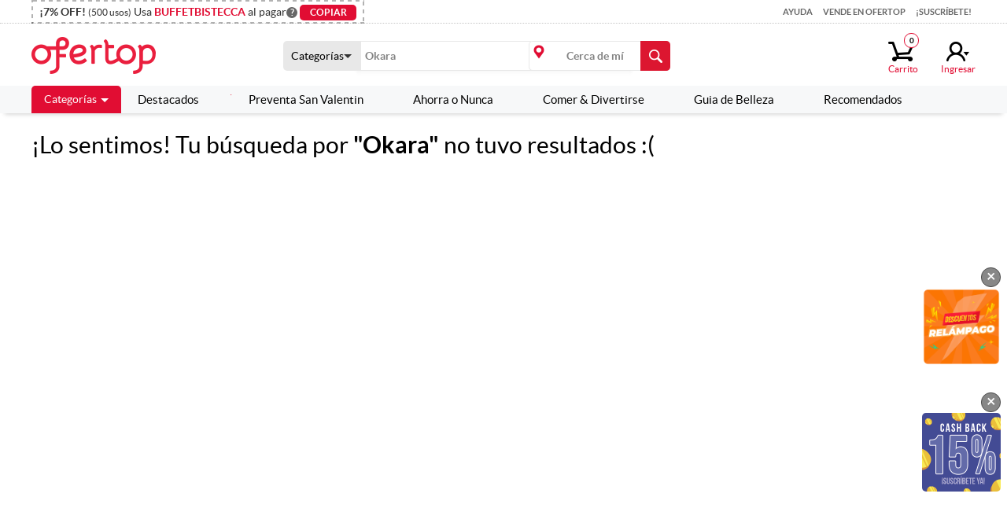

--- FILE ---
content_type: text/html; charset=utf-8
request_url: https://ofertop.pe/buscador?categoria=&q=Okara
body_size: 41833
content:
<!DOCTYPE html>
<html xmlns:fb="http://ogp.me/ns/fb#" lang="es">
<head>
        <!--dataLayer2 -->
    <!-- ADSENSE -->
    <script async="async" src="https://www.google.com/adsense/search/ads.js"></script>

    <script>
        var dataLayer = []
    </script>
            <!-- Antiparpadeo -->
        <style>
            .async-hide {
                opacity: 0 !important;
            }
        </style>
        <script>(function(a,s,y,n,c,h,i,d,e){s.className+=' '+y;h.start=1*new Date;
                h.end=i=function(){s.className=s.className.replace(RegExp(' ?'+y),'')};
                (a[n]=a[n]||[]).hide=h;setTimeout(function(){i();h.end=null},c);h.timeout=c;
            })(window,document.documentElement,'async-hide','dataLayer',4000,
                {'GTM-M3KW84Q':true});</script>
        <!-- Google Tag Manager -->
        <noscript><iframe src="//www.googletagmanager.com/ns.html?id=GTM-M3KW84Q" height="0" width="0" style="display:none;visibility:hidden"></iframe></noscript>
        <script>(function(w,d,s,l,i){w[l]=w[l]||[];w[l].push({'gtm.start':  new Date().getTime(),event:'gtm.js'});var f=d.getElementsByTagName(s)[0],
                j=d.createElement(s),dl=l!='dataLayer'?'&l='+l:'';j.async=true;j.src='//www.googletagmanager.com/gtm.js?id='+i+dl;f.parentNode.insertBefore(j,f);
            })(window,document,'script','dataLayer','GTM-M3KW84Q');

            // ab medio de pago
            if(dataLayer && dataLayer !== undefined) {
                dataLayer.push({'event': 'optimize.activate'});
            }
        </script>
            <title>Descubre lo mejor de Okara aquí | Ofertop</title>
    <meta charset="UTF-8"/>
    <meta http-equiv="Content-Type" content="text/html; charset=utf-8" />
    <meta name="title" content="Descubre lo mejor de Okara aquí | Ofertop" />
<meta name="description" content="OferTOP es el sitio web de las Ofertas Diarias donde puedes obtener descuentos de hasta 90% en espectáculos, viajes, restaurantes, spas, salud, y mucho más." />
<meta name="keywords" content="precio, ofertas, mejor precio, descuentos, promoción, cupón, uñas acrílicas, masajes reductivos, limpiza facial, frenillos, alisado alineación y balanceo" />
<meta name="language" content="es" />
    <meta name="viewport" content="width=device-width, user-scalable=no, initial-scale=1.0, minimum-scale=1.0, maximum-scale=1.0" />
    <meta http-equiv="Cache-control" content="private">
    <meta http-equiv="Content-Language" content = "es">
    <meta property="og:image" content="https://s3.us-east-1.amazonaws.com/cuponassets.cuponatic-latam.com/frontendAll/images/openGraph/og_ofertop_img.png">

    <script type="text/javascript">
        (function(c,l,a,r,i,t,y) {
            c[a]=c[a] || function() { (c[a].q = c[a].q || []).push(arguments) };
            t=l.createElement(r);
            t.async=1;
            t.src="https://www.clarity.ms/tag/"+i;
            y=l.getElementsByTagName(r)[0];
            y.parentNode.insertBefore(t,y);
        })(window, document, "clarity", "script", "gxu68ybiq4");
    </script>

    <link rel="preconnect" href="//cuponassets.cuponatic-latam.com/">
    <link rel="dns-prefetch" href="//cuponassets.cuponatic-latam.com/">
    <link rel="dns-prefetch" href="//maps.googleapis.com/">
    <link rel="dns-prefetch" href="//maps.gstatic.com/">
    <link rel="dns-prefetch" href="//maps.google.com/">
    <!-- Chrome, Firefox OS and Opera -->
    <meta name="theme-color" content="#000000">
    <!-- Windows Phone -->
    <meta name="msapplication-TileColor" content="#000000">
    <meta name="msapplication-navbutton-color" content="#000000">
    <!-- iOS Safari -->
    <meta name="apple-mobile-web-app-status-bar-style" content="black-translucent">

        

            <link rel="alternate" href="https://ofertop.pe/buscador?categoria=&q=Okara" media="only screen and (max-width: 768px)" />
    



    <script>
        var _idAppOneSignal = '5d0f40be-002a-4e12-9860-a97d2d9faba1';
        var _local_currency = 'PEN';
        var nombre_sitio = 'Ofertop';
        var __cookie_domain = 'ofertop.pe';
        var __clean_header = !!0;
    </script>
    <script type="application/javascript">
    //var comunas_buscador = "//";
    var _latitudDefault = "-12.0431805";
    var _longitudDefault = "-77.0282364";
    var _ga_vitrina = "1";
</script>

    
    <script>
        var _mobile_url = "mobile.ofertop.pe" ;
        var _esTienda = 0;
        var _url_get_api = 'https://api-search.ofertop.pe/get';
        var _ciudad = 'No Ciudad';
        var _dimension_geo = 'dimension4';
    </script>

    <link rel="stylesheet" type="text/css" media="screen" href="https://cuponassets.cuponatic-latam.com/front/frontendAll/css/lib/reset.css" />
<link rel="stylesheet" type="text/css" media="screen" href="https://cuponassets.cuponatic-latam.com/front/frontendAll/css/lib/cmxform.css" />
<link rel="stylesheet" type="text/css" media="screen" href="https://cuponassets.cuponatic-latam.com/front/frontendAll/css/lib/fluid.css" />
<link rel="stylesheet" type="text/css" media="screen" href="https://cuponassets.cuponatic-latam.com/front/frontendAll/css/lib/jquery-ui-1.12.1.min.css" />
<link rel="stylesheet" type="text/css" media="screen" href="https://cuponassets.cuponatic-latam.com/front/frontendAll/css/lib/sweetalert2.min.css" />
<link rel="stylesheet" type="text/css" media="screen" href="https://cuponassets.cuponatic-latam.com/front/frontendAll/css/lib/remodal-1.1.0.css" />
<link rel="stylesheet" type="text/css" media="screen" href="https://cuponassets.cuponatic-latam.com/front/frontendAll/css/lib/remodal-default-theme-1.1.0.css" />
<link rel="stylesheet" type="text/css" media="screen" href="https://cuponassets.cuponatic-latam.com/front/frontendOferPe/css/optimized/general.css?v=1767621070" />
<link rel="stylesheet" type="text/css" media="print" href="https://cuponassets.cuponatic-latam.com/front/frontendAll/css/print.css?v=1524496642" />
<link rel="stylesheet" type="text/css" media="screen" href="https://cuponassets.cuponatic-latam.com/front/frontendAll/css/paginas/geolocalizacion.css?v=1764252373" />
<link rel="stylesheet" type="text/css" media="screen" href="https://cuponassets.cuponatic-latam.com/front/frontendAll/css/lib/sweet-alert.css" />
    <script type="text/javascript" src="https://cuponassets.cuponatic-latam.com/front/frontendAll/js/lib/mobile_detect.min.js"></script>
<script type="text/javascript" src="https://cuponassets.cuponatic-latam.com/front/frontendAll/js/lib/jquery-1.12.4.min.js"></script>
<script type="text/javascript" src="https://cuponassets.cuponatic-latam.com/front/frontendAll/js/lib/jquery.scrollUp.2.4.1.min.js"></script>
<script type="text/javascript" src="https://cuponassets.cuponatic-latam.com/front/frontendAll/js/lib/jquery.cookie.1.4.1.min.js"></script>
<script type="text/javascript" src="https://cuponassets.cuponatic-latam.com/front/frontendAll/js/lib/jquery-ui-1.10.1.min.js"></script>
<script type="text/javascript" src="https://cuponassets.cuponatic-latam.com/front/frontendAll/js/lib/underscore-1.6.0.min.js"></script>
<script type="text/javascript" src="https://cuponassets.cuponatic-latam.com/front/frontendAll/js/lib/sweetalert2.min.js"></script>
<script type="text/javascript" src="https://cuponassets.cuponatic-latam.com/front/frontendAll/js/lib/remodal-1.1.0.js"></script>
<script type="text/javascript" src="https://cuponassets.cuponatic-latam.com/front/frontendOferPe/js/optimized/general.js?v=1763049611"></script>
<script type="text/javascript" src="https://cuponassets.cuponatic-latam.com/front/frontendAll/js/localizacion.js?v=1726247713"></script>
<script type="text/javascript" src="https://cuponassets.cuponatic-latam.com/front/frontendAll/js/countDown.js?v=1696628136"></script>
<script type="text/javascript" src="https://cuponassets.cuponatic-latam.com/front/frontendAll/js/descuentos/mapatiler-sucursales-descuento.js?v=1575254698"></script>
<script type="text/javascript" src="https://cuponassets.cuponatic-latam.com/front/frontendOferPe/js/optimized/buscador.js?v=1762363626"></script>
<script type="text/javascript" src="https://cuponassets.cuponatic-latam.com/front/frontendAll/js/lib/sweet-alert.min.js"></script>


    <!--[if lt IE 9]><script src="https://cuponassets.cuponatic-latam.com/front/frontendAll/js/lib/html5shiv-3.7.2.min.js"></script><![endif]-->
    <!--[if (gte IE 6)&(lte IE 8)]><script type="text/javascript" src="https://cuponassets.cuponatic-latam.com/front/frontendAll/js/lib/selectivizr.js"></script><![endif]-->

    <meta name="author" content="Ofertop" />

    <link rel="shortcut icon" href="https://cuponassets.cuponatic-latam.com/front/frontendOferPe/favicon.ico" type="image/x-icon" />
    <link rel="apple-touch-icon" sizes="" href="https://cuponassets.cuponatic-latam.com/front/frontendOferPe/images/iconos/apple/apple-touch-icon.png" />
    <link rel="apple-touch-icon" sizes="57x57" href="https://cuponassets.cuponatic-latam.com/front/frontendOferPe/images/iconos/apple/apple-touch-icon-57x57.png" />
    <link rel="apple-touch-icon" sizes="72x72" href="https://cuponassets.cuponatic-latam.com/front/frontendOferPe/images/iconos/apple/apple-touch-icon-72x72.png" />
    <link rel="apple-touch-icon" sizes="76x76" href="https://cuponassets.cuponatic-latam.com/front/frontendOferPe/images/iconos/apple/apple-touch-icon-76x76.png" />
    <link rel="apple-touch-icon" sizes="114x114" href="https://cuponassets.cuponatic-latam.com/front/frontendOferPe/images/iconos/apple/apple-touch-icon-114x114.png" />
    <link rel="apple-touch-icon" sizes="120x120" href="https://cuponassets.cuponatic-latam.com/front/frontendOferPe/images/iconos/apple/apple-touch-icon-120x120.png" />
    <link rel="apple-touch-icon" sizes="144x144" href="https://cuponassets.cuponatic-latam.com/front/frontendOferPe/images/iconos/apple/apple-touch-icon-144x144.png" />
    <link rel="apple-touch-icon" sizes="152x152" href="https://cuponassets.cuponatic-latam.com/front/frontendOferPe/images/iconos/apple/apple-touch-icon-152x152.png" />
        <link rel="apple-touch-icon-precomposed" sizes="144x144" href="https://cuponassets.cuponatic-latam.com/front/frontendOferPe/images/iconos/apple/apple-touch-icon-144x144.png" />

    
            <!-- GA -->
        <script type="text/javascript">
            (function(i,s,o,g,r,a,m){i['GoogleAnalyticsObject']=r;i[r]=i[r]||function(){
                    (i[r].q=i[r].q||[]).push(arguments)},i[r].l=1*new Date();a=s.createElement(o),
                m=s.getElementsByTagName(o)[0];a.async=1;a.src=g;m.parentNode.insertBefore(a,m)
            })(window,document,'script','//www.google-analytics.com/analytics.js','ga');

            ga('create', 'UA-88907447-1', 'auto');
            ga('require', 'GTM-NS8CB8X');


                            ga('send', 'pageview');
            
            // Descomentar cuando termine ab descuentos cerca de mi
            // ga('send', 'pageview');

        </script>
        <!-- GA -->
    
    <!-- Facebook Pixel Code -->
    <script>
        var _fpx_id = '1176311395831967';
        var _fcid = '155236551212062';
        !function(f,b,e,v,n,t,s){if(f.fbq)return;n=f.fbq=function(){n.callMethod?
            n.callMethod.apply(n,arguments):n.queue.push(arguments)};if(!f._fbq)f._fbq=n;
            n.push=n;n.loaded=!0;n.version='2.0';n.queue=[];t=b.createElement(e);t.async=!0;
            t.src=v;s=b.getElementsByTagName(e)[0];s.parentNode.insertBefore(t,s)}(window,
            document,'script','https://connect.facebook.net/en_US/fbevents.js');
        fbq('init', _fpx_id );
        fbq('track', "PageView");
    </script>
    <!-- End Facebook Pixel Code -->

        <!-- The core Firebase JS SDK is always required and must be listed first -->
    <script src="https://www.gstatic.com/firebasejs/7.7.0/firebase-app.js"></script>
    <script src="https://www.gstatic.com/firebasejs/7.7.0/firebase-auth.js"></script>

    <script>
        // Your web app's Firebase configuration
        var firebaseConfig = {
            apiKey: "AIzaSyAE_sPvc69PxDnh-312GI2hZK40E1om02Q",
            authDomain: "auth.ofertop.pe",
            databaseURL: "https://cuponatic-login.firebaseio.com",
            projectId: "cuponatic-login",
            storageBucket: "cuponatic-login.appspot.com",
            messagingSenderId: "632042164680",
            appId: "1:632042164680:web:0def38536e7a820120b0fd"
        };
        // Initialize Firebase
        firebase.initializeApp(firebaseConfig);
    </script>

    
    <script  type="text/javascript">
        var _criteo_code = '';
    </script>

    
    <link rel="shortcut icon" href="https://cuponassets.cuponatic-latam.com/front/frontendOferPe/favicon.ico" />

    <script type="application/ld+json">
    {
        "@context": "http://schema.org",
        "@type": "Organization",
        "name": "Cuponatic",
        "url": "https://ofertop.pe",
        "sameAs": [
            "",
                        "https://www.facebook.com/OfertopPeru/"
        ]
    }
    </script>

            <link rel="manifest" href="/manifest.json">
        <script src="https://cdn.onesignal.com/sdks/OneSignalSDK.js" async></script>

    
            <script src="https://cdnjs.cloudflare.com/ajax/libs/leaflet/1.0.3/leaflet.js"></script><script src="https://cdn.klokantech.com/mapbox-gl-js/v0.53.0/mapbox-gl.js"></script>
        <script src="https://cdn.klokantech.com/mapbox-gl-leaflet/latest/leaflet-mapbox-gl.js"></script>
        <link rel="stylesheet" href="https://cdnjs.cloudflare.com/ajax/libs/leaflet/1.0.3/leaflet.css" />
        <link rel="stylesheet" href="https://cdn.klokantech.com/mapbox-gl-js/v0.53.0/mapbox-gl.css" />
        <script src='https://api.mapbox.com/mapbox.js/plugins/leaflet-fullscreen/v1.0.1/Leaflet.fullscreen.min.js'></script>
        <link href='https://api.mapbox.com/mapbox.js/plugins/leaflet-fullscreen/v1.0.1/leaflet.fullscreen.css' rel='stylesheet' />
        <!-- Load geocoding plugin after Leaflet -->
        <link rel="stylesheet" href="https://maps.locationiq.com/v2/libs/leaflet-geocoder/1.9.5/leaflet-geocoder-locationiq.min.css">
        <script src="https://maps.locationiq.com/v2/libs/leaflet-geocoder/1.9.5/leaflet-geocoder-locationiq.min.js"></script>
    
    <!-- ADSENSE -->
        <script async="async"
            src="https://www.google.com/adsense/search/ads.js"></script>
    <!-- other head elements from your page -->
    <script type="text/javascript" charset="utf-8">
        (function(g,o){g[o]=g[o]||function(){(g[o]['q']=g[o]['q']||[]).push(
            arguments)},g[o]['t']=1*new Date})(window,'_googCsa');
    </script>
    </head>
<body>
<!-- header -->
<header class="">
    <!-- encabezado -->
    <div id="superior">
    <div class="centro">


                    <div id="giftcardHeader" class="marching-ants marching bnw"  >
                <div class="titulo"><strong>¡7% OFF!</strong> <small>(500 usos)</small> Usa <div id="gc">BUFFETBISTECCA</div> al pagar<a href="https://ofertop.pe/giftcards/BUFFETBISTECCA" class="landing" title="¿Cómo uso una giftcard?">?</a></div>
                <div id="copiarGC">copiar</div>
                            </div>
            <script>
                var valido_hasta_header='';
                function copyToClipboard(elementId) {
                    var aux = document.createElement("input");
                    aux.setAttribute("value", document.getElementById(elementId).innerHTML);
                    document.body.appendChild(aux);
                    aux.select();
                    document.execCommand("copy");
                    document.body.removeChild(aux);
                }
                $(function() {
                    // RELOJ GIFTCARD
                    if(valido_hasta_header!=null){
                        $('#clock-gc .countdown.encabezado').countdown(valido_hasta_header, function(event) {
                            $(this).html(event.strftime('%H:%M:%S'));
                        });
                    }
                    // COPIAR URL
                    $('#giftcardHeader').click(function(){
                        copyToClipboard('gc')
                        var labelCopy = $('#copiarGC').text();
                        $('#copiarGC').text("¡Listo!").addClass('desactivado').delay(1500).queue(function(n) {
                            $(this).html(labelCopy).removeClass('desactivado'); n();
                        });
                    });
                });
            </script>
                            <div id="secundario">
            <ul>
                <li><a href="https://ayuda.cuponatic.com.pe/hc/es" target="_blank">Ayuda</a></li>
                <li><a rel="nofollow" href="/landingPage/vende">Vende en Ofertop</a></li>
                <li><a href="#" id="suscribete">¡Suscríbete!</a></li>
            </ul>
        </div>
    </div>
</div>
   <div class="centro">
    <!--  Logo ciudad  -->
    <a href="/descuentos/ciudad/Lima" id="logo" class= "normal" title="Donde las buenas experiencias se multiplican"></a>

            <script type="text/javascript">
            var mapa_pais = "pe";
            var locationiq_access_token = "pk.dc7647adf4398eff0af2b8a2f608bbfa";
        </script>

        <!-- categorías  -->
        <ul id="categorias" class="">
    <li><a href="#" class="icon" onclick="ga('send', 'event', 'Menu desktop', 'click', 'Hamburguesa');">

                        <div class="nombre">Categorías</div>
        </a>
        <div class="sub">
            <div id="secciones">
                <ul>
                                                                        <li>
                                <a href="/descuentos/belleza">
                                    Belleza (370)
                                </a>
                                <div class="sub salon-de-belleza">
                                    <div class="nivel2">
                                        <h3><a href="/descuentos/belleza">Belleza</a></h3>
                                                                                    <ul>
                                                                                                    <li>
                                                        <a href="/descuentos/belleza">
                                                            Lo mejor en Belleza <span class="cantidad">(370)</span>
                                                        </a>
                                                    </li>
                                                                                                                                                        <li>
                                                        <a href="/descuentos/belleza/extensiones-2">
                                                            Extensiones <span class="cantidad">(17)</span>
                                                        </a>
                                                    </li>
                                                                                                                                                        <li>
                                                        <a href="/descuentos/belleza/tratamientos-correctivos">
                                                            Tratamientos correctivos <span class="cantidad">(15)</span>
                                                        </a>
                                                    </li>
                                                                                                                                                        <li>
                                                        <a href="/descuentos/belleza/rostro-y-piel">
                                                            Rostro y piel <span class="cantidad">(166)</span>
                                                        </a>
                                                    </li>
                                                                                                                                                        <li>
                                                        <a href="/descuentos/belleza/peluqueria-estlo">
                                                            Peluquería y estilo <span class="cantidad">(6)</span>
                                                        </a>
                                                    </li>
                                                                                                                                                        <li>
                                                        <a href="/descuentos/belleza/depilacion">
                                                            Depilación <span class="cantidad">(20)</span>
                                                        </a>
                                                    </li>
                                                                                                                                                        <li>
                                                        <a href="/descuentos/belleza/manicure-y-pedicure">
                                                            Manicure y Pedicure <span class="cantidad">(30)</span>
                                                        </a>
                                                    </li>
                                                                                                                                                        <li>
                                                        <a href="/descuentos/belleza/cirugias">
                                                            Cirugías <span class="cantidad">(9)</span>
                                                        </a>
                                                    </li>
                                                                                                                                                        <li>
                                                        <a href="/descuentos/belleza/gimnasio-y-fitness">
                                                            Gimnasio y Fitness <span class="cantidad">(4)</span>
                                                        </a>
                                                    </li>
                                                                                                                                                </ul>
                                                                                                                                <ul>
                                                                                                    <li>
                                                        <a href="/descuentos/belleza/gluteos-anticelulitis">
                                                            Glúteos y Anticelulitis <span class="cantidad">(17)</span>
                                                        </a>
                                                    </li>
                                                                                                                                                        <li>
                                                        <a href="/descuentos/belleza/corte-tinte">
                                                            Corte y Tinte <span class="cantidad">(37)</span>
                                                        </a>
                                                    </li>
                                                                                                                                                        <li>
                                                        <a href="/descuentos/belleza/maquillaje">
                                                            Maquillaje <span class="cantidad">(28)</span>
                                                        </a>
                                                    </li>
                                                                                                                                                        <li>
                                                        <a href="/descuentos/belleza/tratamientos-redeuctores">
                                                            Tratamientos reductores <span class="cantidad">(44)</span>
                                                        </a>
                                                    </li>
                                                                                                                                                        <li>
                                                        <a href="/descuentos/belleza/tratamientos-capilares">
                                                            Tratamientos capilares <span class="cantidad">(25)</span>
                                                        </a>
                                                    </li>
                                                                                                                                                        <li>
                                                        <a href="/descuentos/belleza/alisados">
                                                            Alisados <span class="cantidad">(14)</span>
                                                        </a>
                                                    </li>
                                                                                                                                                </ul>
                                                                                                                        </div>


                                    <div id="menu-588" class="ofertasmenu" style="display: none;">
                                        
                                        <ul class="col-deal">
                                            <li id="menu-588-d1"></li>
                                        </ul>
                                        <ul class="col-deal">
                                            <li id="menu-588-d2"></li>
                                        </ul>
                                    </div>

                                    <div id="menu-kd-588" class="kingdeal" style="display: none;" >
                                    </div>
                                </div>

                            </li>
                                                                                                <li>
                                <a href="/descuentos/entretenimiento">
                                    Entretenimiento (80)
                                </a>
                                <div class="sub panoramas">
                                    <div class="nivel2">
                                        <h3><a href="/descuentos/entretenimiento">Entretenimiento</a></h3>
                                                                                    <ul>
                                                                                                    <li>
                                                        <a href="/descuentos/entretenimiento">
                                                            Lo mejor en Entretenimiento <span class="cantidad">(80)</span>
                                                        </a>
                                                    </li>
                                                                                                                                                        <li>
                                                        <a href="/descuentos/entretenimiento/otros-entretenimiento">
                                                            Otros <span class="cantidad">(4)</span>
                                                        </a>
                                                    </li>
                                                                                                                                                        <li>
                                                        <a href="/descuentos/entretenimiento/piscinas_1">
                                                            Piscinas <span class="cantidad">(13)</span>
                                                        </a>
                                                    </li>
                                                                                                                                                        <li>
                                                        <a href="/descuentos/entretenimiento/hoteles-lima">
                                                            Hoteles en Lima <span class="cantidad">(8)</span>
                                                        </a>
                                                    </li>
                                                                                                                                                        <li>
                                                        <a href="/descuentos/entretenimiento/cine">
                                                            Cine <span class="cantidad">(3)</span>
                                                        </a>
                                                    </li>
                                                                                                                                                        <li>
                                                        <a href="/descuentos/entretenimiento/aventura-y-diversion">
                                                            Aventura y Diversión <span class="cantidad">(39)</span>
                                                        </a>
                                                    </li>
                                                                                                                                                        <li>
                                                        <a href="/descuentos/entretenimiento/shows-entretenimiento">
                                                            Shows y Entretenimiento <span class="cantidad">(27)</span>
                                                        </a>
                                                    </li>
                                                                                                                                                </ul>
                                                                                                                        </div>


                                    <div id="menu-3551" class="ofertasmenu" style="display: none;">
                                        
                                        <ul class="col-deal">
                                            <li id="menu-3551-d1"></li>
                                        </ul>
                                        <ul class="col-deal">
                                            <li id="menu-3551-d2"></li>
                                        </ul>
                                    </div>

                                    <div id="menu-kd-3551" class="kingdeal" style="display: none;" >
                                    </div>
                                </div>

                            </li>
                                                                                                <li>
                                <a href="/descuentos/viajes-y-turismo">
                                    Viajes y turismo (179)
                                </a>
                                <div class="sub viajes-y-turismo">
                                    <div class="nivel2">
                                        <h3><a href="/descuentos/viajes-y-turismo">Viajes y turismo</a></h3>
                                                                                    <ul>
                                                                                                    <li>
                                                        <a href="/descuentos/viajes-y-turismo">
                                                            Lo mejor en Viajes y turismo <span class="cantidad">(179)</span>
                                                        </a>
                                                    </li>
                                                                                                                                                        <li>
                                                        <a href="/descuentos/viajes-y-turismo/otros-viajes">
                                                            Otros Viajes <span class="cantidad">(10)</span>
                                                        </a>
                                                    </li>
                                                                                                                                                        <li>
                                                        <a href="/descuentos/viajes-y-turismo/selva">
                                                            Selva <span class="cantidad">(4)</span>
                                                        </a>
                                                    </li>
                                                                                                                                                        <li>
                                                        <a href="/descuentos/viajes-y-turismo/hoteles-2">
                                                            Hoteles <span class="cantidad">(27)</span>
                                                        </a>
                                                    </li>
                                                                                                                                                        <li>
                                                        <a href="/descuentos/viajes-y-turismo/vive-el-sur-del-peru">
                                                            Vive el Sur del Perú <span class="cantidad">(4)</span>
                                                        </a>
                                                    </li>
                                                                                                                                                        <li>
                                                        <a href="/descuentos/viajes-y-turismo/playas-del-norte">
                                                            Playas del norte <span class="cantidad">(2)</span>
                                                        </a>
                                                    </li>
                                                                                                                                                        <li>
                                                        <a href="/descuentos/viajes-y-turismo/escapadas-romanticas">
                                                            Escapadas románticas <span class="cantidad">(12)</span>
                                                        </a>
                                                    </li>
                                                                                                                                                        <li>
                                                        <a href="/descuentos/viajes-y-turismo/escapadas-y-full-days">
                                                            Escapadas y Full Days <span class="cantidad">(125)</span>
                                                        </a>
                                                    </li>
                                                                                                                                                        <li>
                                                        <a href="/descuentos/viajes-y-turismo/el-caribe">
                                                            El Caribe <span class="cantidad">(9)</span>
                                                        </a>
                                                    </li>
                                                                                                                                                </ul>
                                                                                                                                                                                                                    </div>


                                    <div id="menu-590" class="ofertasmenu" style="display: none;">
                                        
                                        <ul class="col-deal">
                                            <li id="menu-590-d1"></li>
                                        </ul>
                                        <ul class="col-deal">
                                            <li id="menu-590-d2"></li>
                                        </ul>
                                    </div>

                                    <div id="menu-kd-590" class="kingdeal" style="display: none;" >
                                    </div>
                                </div>

                            </li>
                                                                                                <li>
                                <a href="/descuentos/gastronomia">
                                    Gastronomía (89)
                                </a>
                                <div class="sub gastronomia">
                                    <div class="nivel2">
                                        <h3><a href="/descuentos/gastronomia">Gastronomía</a></h3>
                                                                                    <ul>
                                                                                                    <li>
                                                        <a href="/descuentos/gastronomia">
                                                            Lo mejor en Gastronomía <span class="cantidad">(89)</span>
                                                        </a>
                                                    </li>
                                                                                                                                                        <li>
                                                        <a href="/descuentos/gastronomia/comida-buffet">
                                                            Comida buffet <span class="cantidad">(13)</span>
                                                        </a>
                                                    </li>
                                                                                                                                                        <li>
                                                        <a href="/descuentos/gastronomia/parrillada">
                                                            Parrillada <span class="cantidad">(5)</span>
                                                        </a>
                                                    </li>
                                                                                                                                                        <li>
                                                        <a href="/descuentos/gastronomia/pescados-y-mariscos">
                                                            Pescados y Mariscos <span class="cantidad">(5)</span>
                                                        </a>
                                                    </li>
                                                                                                                                                        <li>
                                                        <a href="/descuentos/gastronomia/otros-gastronomia">
                                                            Otros <span class="cantidad">(10)</span>
                                                        </a>
                                                    </li>
                                                                                                                                                        <li>
                                                        <a href="/descuentos/gastronomia/otros-restaurantes-bares">
                                                            Otros restaurantes y bares <span class="cantidad">(50)</span>
                                                        </a>
                                                    </li>
                                                                                                                                                        <li>
                                                        <a href="/descuentos/gastronomia/comida-criolla">
                                                            Comida criolla <span class="cantidad">(2)</span>
                                                        </a>
                                                    </li>
                                                                                                                                                        <li>
                                                        <a href="/descuentos/gastronomia/pasteleria-y-cafeteria">
                                                            Pastelería y Cafetería <span class="cantidad">(24)</span>
                                                        </a>
                                                    </li>
                                                                                                                                                </ul>
                                                                                                                        </div>


                                    <div id="menu-3550" class="ofertasmenu" style="display: none;">
                                        
                                        <ul class="col-deal">
                                            <li id="menu-3550-d1"></li>
                                        </ul>
                                        <ul class="col-deal">
                                            <li id="menu-3550-d2"></li>
                                        </ul>
                                    </div>

                                    <div id="menu-kd-3550" class="kingdeal" style="display: none;" >
                                    </div>
                                </div>

                            </li>
                                                                                                <li>
                                <a href="/descuentos/productos">
                                    Productos (104)
                                </a>
                                <div class="sub productos">
                                    <div class="nivel2">
                                        <h3><a href="/descuentos/productos">Productos</a></h3>
                                                                                    <ul>
                                                                                                    <li>
                                                        <a href="/descuentos/productos">
                                                            Lo mejor en Productos <span class="cantidad">(104)</span>
                                                        </a>
                                                    </li>
                                                                                                                                                        <li>
                                                        <a href="/descuentos/productos/moda">
                                                            Moda <span class="cantidad">(2)</span>
                                                        </a>
                                                    </li>
                                                                                                                                                        <li>
                                                        <a href="/descuentos/productos/sexshop">
                                                            Sexshop <span class="cantidad">(5)</span>
                                                        </a>
                                                    </li>
                                                                                                                                                        <li>
                                                        <a href="/descuentos/productos/tecnologia">
                                                            Tecnología <span class="cantidad">(36)</span>
                                                        </a>
                                                    </li>
                                                                                                                                                        <li>
                                                        <a href="/descuentos/productos/joyas-relojes-y-accesorios">
                                                            Joyas, Relojes y Accesorios <span class="cantidad">(15)</span>
                                                        </a>
                                                    </li>
                                                                                                                                                        <li>
                                                        <a href="/descuentos/productos/deporte-y-aire-libre">
                                                            Deporte y Aire Libre <span class="cantidad">(3)</span>
                                                        </a>
                                                    </li>
                                                                                                                                                        <li>
                                                        <a href="/descuentos/productos/cocina">
                                                            Cocina <span class="cantidad">(13)</span>
                                                        </a>
                                                    </li>
                                                                                                                                                        <li>
                                                        <a href="/descuentos/productos/cuidado-personal">
                                                            Cuidado Personal <span class="cantidad">(21)</span>
                                                        </a>
                                                    </li>
                                                                                                                                                        <li>
                                                        <a href="/descuentos/productos/alimentos-y-bebidas">
                                                            Alimentos y Bebidas <span class="cantidad">(6)</span>
                                                        </a>
                                                    </li>
                                                                                                                                                </ul>
                                                                                                                                                                                                                    </div>


                                    <div id="menu-589" class="ofertasmenu" style="display: none;">
                                        
                                        <ul class="col-deal">
                                            <li id="menu-589-d1"></li>
                                        </ul>
                                        <ul class="col-deal">
                                            <li id="menu-589-d2"></li>
                                        </ul>
                                    </div>

                                    <div id="menu-kd-589" class="kingdeal" style="display: none;" >
                                    </div>
                                </div>

                            </li>
                                                                                                <li>
                                <a href="/descuentos/bienestar-y-salud">
                                    Bienestar y salud (210)
                                </a>
                                <div class="sub bienestar-y-salud">
                                    <div class="nivel2">
                                        <h3><a href="/descuentos/bienestar-y-salud">Bienestar y salud</a></h3>
                                                                                    <ul>
                                                                                                    <li>
                                                        <a href="/descuentos/bienestar-y-salud">
                                                            Lo mejor en Bienestar y salud <span class="cantidad">(210)</span>
                                                        </a>
                                                    </li>
                                                                                                                                                        <li>
                                                        <a href="/descuentos/bienestar-y-salud/otros-bienestar-salud">
                                                            Otros <span class="cantidad">(9)</span>
                                                        </a>
                                                    </li>
                                                                                                                                                        <li>
                                                        <a href="/descuentos/bienestar-y-salud/dental">
                                                            Dental <span class="cantidad">(95)</span>
                                                        </a>
                                                    </li>
                                                                                                                                                        <li>
                                                        <a href="/descuentos/bienestar-y-salud/gimnasio-fitness">
                                                            Gimnasio y Fitness <span class="cantidad">(9)</span>
                                                        </a>
                                                    </li>
                                                                                                                                                        <li>
                                                        <a href="/descuentos/bienestar-y-salud/óptica_1">
                                                            Óptica <span class="cantidad">(1)</span>
                                                        </a>
                                                    </li>
                                                                                                                                                        <li>
                                                        <a href="/descuentos/bienestar-y-salud/salud">
                                                            Salud <span class="cantidad">(42)</span>
                                                        </a>
                                                    </li>
                                                                                                                                                        <li>
                                                        <a href="/descuentos/bienestar-y-salud/spa-y-relajacion">
                                                            Spa y Relajación <span class="cantidad">(60)</span>
                                                        </a>
                                                    </li>
                                                                                                                                                </ul>
                                                                                                                        </div>


                                    <div id="menu-3549" class="ofertasmenu" style="display: none;">
                                        
                                        <ul class="col-deal">
                                            <li id="menu-3549-d1"></li>
                                        </ul>
                                        <ul class="col-deal">
                                            <li id="menu-3549-d2"></li>
                                        </ul>
                                    </div>

                                    <div id="menu-kd-3549" class="kingdeal" style="display: none;" >
                                    </div>
                                </div>

                            </li>
                                                                                                <li>
                                <a href="/descuentos/servicios">
                                    Servicios (147)
                                </a>
                                <div class="sub servicios">
                                    <div class="nivel2">
                                        <h3><a href="/descuentos/servicios">Servicios</a></h3>
                                                                                    <ul>
                                                                                                    <li>
                                                        <a href="/descuentos/servicios">
                                                            Lo mejor en Servicios <span class="cantidad">(147)</span>
                                                        </a>
                                                    </li>
                                                                                                                                                        <li>
                                                        <a href="/descuentos/servicios/mascotas-2">
                                                            Mascotas <span class="cantidad">(2)</span>
                                                        </a>
                                                    </li>
                                                                                                                                                        <li>
                                                        <a href="/descuentos/servicios/sorpresa-y-regalo">
                                                            Sorpresas y Regalos <span class="cantidad">(25)</span>
                                                        </a>
                                                    </li>
                                                                                                                                                        <li>
                                                        <a href="/descuentos/servicios/hogar-2">
                                                            Hogar <span class="cantidad">(3)</span>
                                                        </a>
                                                    </li>
                                                                                                                                                        <li>
                                                        <a href="/descuentos/servicios/otros-servicios">
                                                            Otros Servicios <span class="cantidad">(34)</span>
                                                        </a>
                                                    </li>
                                                                                                                                                        <li>
                                                        <a href="/descuentos/servicios/cursos-y-talleres">
                                                            Cursos y talleres <span class="cantidad">(39)</span>
                                                        </a>
                                                    </li>
                                                                                                                                                        <li>
                                                        <a href="/descuentos/servicios/fotografia">
                                                            Fotografía <span class="cantidad">(20)</span>
                                                        </a>
                                                    </li>
                                                                                                                                                        <li>
                                                        <a href="/descuentos/servicios/automotriz">
                                                            Automotriz <span class="cantidad">(28)</span>
                                                        </a>
                                                    </li>
                                                                                                                                                </ul>
                                                                                                                        </div>


                                    <div id="menu-591" class="ofertasmenu" style="display: none;">
                                        
                                        <ul class="col-deal">
                                            <li id="menu-591-d1"></li>
                                        </ul>
                                        <ul class="col-deal">
                                            <li id="menu-591-d2"></li>
                                        </ul>
                                    </div>

                                    <div id="menu-kd-591" class="kingdeal" style="display: none;" >
                                    </div>
                                </div>

                            </li>
                                                                                        <li>
                            <a href="#"> Especiales (294) </a>
                            <div class="sub especiales">
                                <div class="nivel2">
                                  <h3><a href="#">Especiales </a> </h3>
                                    <ul>
                                        
                                            <li>
                                                <a href="/descuentos/especial/january_2026/preventa-sanvalentin26ofer">
                                                    Preventa San Valentin <span class="cantidad">(39)</span>
                                                </a>
                                            </li>
                                        
                                            <li>
                                                <a href="/descuentos/especial/january_2026/ahorra-o-nunca126ofer">
                                                    Ahorra o Nunca <span class="cantidad">(35)</span>
                                                </a>
                                            </li>
                                        
                                            <li>
                                                <a href="/descuentos/especial/january_2026/donde-comer126ofer">
                                                    Comer &amp; Divertirse <span class="cantidad">(48)</span>
                                                </a>
                                            </li>
                                        
                                            <li>
                                                <a href="/descuentos/especial/january_2026/guia-belleza126ofer">
                                                    Guia de Belleza <span class="cantidad">(117)</span>
                                                </a>
                                            </li>
                                        
                                            <li>
                                                <a href="/descuentos/especial/january_2026/recomendados-enero26ofer">
                                                    Recomendados <span class="cantidad">(55)</span>
                                                </a>
                                            </li>
                                                                            </ul>
                                </div>
                                <div id="menu-592" class="ofertasmenu" style="display: none;">
                                    
                                    <ul class="col-deal">
                                        <li id="menu-592-d1"></li>
                                    </ul>
                                    <ul class="col-deal">
                                        <li id="menu-592-d2"></li>
                                    </ul>
                                </div>
                                <div id="menu-kd-592" class="kingdeal" style="display: none;" >
                            </div>
                        </li>
                    
                    <li>
                                                <a class="geoMenu" href="/mapa">Cerca de mí</a>
                                            </li>
                </ul>
            </div>
        </div>
        <div class="maskmenu"></div>
    </li>
</ul>

<script type="text/template" id="template-homepage-menu-descuento">
    <ul class="prod_track" data-id="<%=id_descuento%>"  data-nombre="<%=titulo%>"  data-categoria="menu-principal"  data-listado="menu"  data-pos="<%=posicion%>" >
        <li>
            <a href="<%=url_desktop%>" class="deal">
                <div class="foto">
                    <img class="lazy" src="<%=imagen%>" alt="<%=titulo%>">
                    <div class="mask">
                        <span class="boton">Ver oferta</span>
                    </div>
                </div>
                <div class="det">
                    <h2><%=titulo%></h2>
                    <div class="precio">
                        <p class="actual"><%=valor_oferta%></p>
                        <% if (oferta_unica) { %>
                        <p class="unica" style="">¡Mejor precio!</p>
                        <% } else { %>
                        <p class="dcto" style=""><%=porcentaje_descuento%>%</p>
                        <p class="antes" style=""><%=valor_original%></p>
                        <% } %>
                    </div>
                </div>
            </a>
        </li>
    </ul>
</script>
<script type="text/template" id="template-homepage-menu-descuento-kingdeal">
        <a href="<%= url_desktop %>" <%= tag_manager %>>
            <img src="https://cuponassets.cuponatic-latam.com/front/frontendOferPe/images/kingdeal/KDanim-menu.gif" class="logoKD" alt="King Deal">
            <div class="foto">
                <img itemprop="image" class="lazy" title="<%= titulo %> " src="<%= imagen %> " alt="<%= titulo %> ">
                <div class="mask"><span class="boton">Ver oferta</span></div>
            </div>
            <div class="det">
                <h3 itemprop="name"><%= titulo %></h3>
                <% if (!oferta_unica) { %>
                <p class="dcto" style=""><%=porcentaje_descuento%>%</p>
                <% } %>
                <div class="precio" itemprop="offers" itemscope="" itemtype="https://schema.org/Offer">
                    <p class="actual"><%=valor_oferta%></p>
                    <% if (oferta_unica){ %>
                    <p class="unica" style="">¡Mejor precio!</p>
                    <% } else { %>
                    <p class="antes" style=""><%=valor_original%></p>
                    <% }  %>
                    <meta itemprop="priceCurrency" content="PEN" >
                </div>
            </div>
            <div class="extras">
                <div class="clock " >
                    <div class="clock-kingdeal countdown-<%= id_descuento %>"> <span class="countdown-<%= id_descuento %>" data-fecha-termino="<%= fecha_termino %>" data-id-descuento="<%= id_descuento %>"></span>
                    </div>
                </div>
            </div>
        </a>
</script>

<script>
    $(function (){
        var _configDescuentosMenutop = {
            s: ["588","3551","590","3550","589","3549","591","592"],
            c: 1,
            h: 'https://of-api.cuponatic-latam.com/api2/cdn/descuentos/topmenu'
        };
        cargarDescuentosTopMenu(_configDescuentosMenutop);
    });

    function cargarDescuentosTopMenu(params)
    {
        var template_descuento_menu = $("#template-homepage-menu-descuento").html();
        var template_descuento_menu_kd = $("#template-homepage-menu-descuento-kingdeal").html();

        var url=params.h;
        delete params.h;

        $.getJSON(url,  params, function(data){
            var switchDescuento=false;
            if(data != null && data.length != 0){

                $(params.s).each(function(index, id_menu)
                {
                    // ES SOLO UN KD  SE ASIGNA AL TEMPLATE CORRESPONDIENTE PARA LUEGO SER COLOCADO EN CADA SECCION DEL MENU CATEGORIA LAT IZQ
                    if(typeof data['king_deal'] !== "undefined" && data['king_deal'].estado_venta!='agotado' ){
                        var container_menu_descuento_king_deal = $("#menu-kd-"+id_menu);
                        container_menu_descuento_king_deal.html(_.template(template_descuento_menu_kd, data['king_deal']));
                        container_menu_descuento_king_deal.show();
                        return true;
                    }
                    var descuentos = data[id_menu];
                    if(typeof descuentos === "undefined"){
                        return false;
                    }
                    var k=1;
                    $(descuentos).each(function(index, descuento){
                        var container_menu_descuento = $("#menu-"+id_menu+"-d"+k);
                        var container_menu = $("#menu-"+id_menu);

                        if(typeof container_menu_descuento !== "undefined"){
                            descuento.posicion = k-1;
                            descuento.listado = 'menu';
                            descuento.categoria = 'menu-principal';
                            container_menu_descuento.html(_.template(template_descuento_menu, descuento));
                            container_menu.show();
                         }

                            k++;

                    });
                });
            }
        });
    }

</script>
        <!-- /categorías  -->

        <!--  Usuario  -->
                <ul id="navUser">
                    <div id="no-login" style="display: inline-block;">
                        <li><a href="/cliente/perfil" class="icon"><div class="nombre">Ingresar </div></a>
                            <div class="sub">
                                <a href="/cliente/perfil" class="boton">Ingresar</a>
                                <div id="sincuenta">
                                    <p>¿no tienes cuenta?</p>
                                    <a href="/cliente/registro">¡Regístrate!</a>
                                </div>
                                <div class="publicaConNostros">
                                    <a rel="nofollow" href="/landingPage/vende">Vende en Ofertop</a>
                                </div>
                            </div>
                            <div class="maskmenu"></div>
                        </li>
                    </div>
                    <div id="si-login" style="display: none;">
                        <li><a href="/cliente/perfil" class="icon"><div class="nombre">Mi cuenta</div></a>
                            <div class="sub">
                                <ul>
                                    <li><a href="/cliente/compras">Mis compras</a></li>
                                    <li><a href="/cliente/perfil">Información personal</a></li>
                                    <li><a href="/cliente/mi_tarjeta">Mi tarjeta</a></li>
                                                                        <li><a href="/cliente/despacho">Direcciones de despacho</a></li>
                                    <li><a href="/cliente/cuentaCorriente">Mis S/Cashback</a></li>
                                                                        <li><a href="/cliente/suscripcion">Suscripción</a></li>
                                    <li><a href="/cliente/logout" id="cerrar">Cerrar sesión</a></li>
                                </ul>
                            </div>
                            <div class="maskmenu"></div>
                        </li>
                    </div>
                </ul>


        <!--  Buscador  -->
        <div id="navBuscador">
            <form action="/buscador" method="get">
                <div class="categorias">
                    <div class="selection">
                        <span>Categorías</span>
                    </div>
                    <div id="button-buscador-categorias">
                        <select name="categorias" class="style-select categoria-buscar">
                            <option selected value="" >Todas las categorías</option>
                                                                <!-- menu padre -->
                                    <option value="Belleza">Belleza</option>
                                                                        <!-- menu padre -->
                                    <option value="Bienestar y salud">Bienestar y salud</option>
                                                                        <!-- menu padre -->
                                    <option value="Entretenimiento">Entretenimiento</option>
                                                                        <!-- menu padre -->
                                    <option value="Gastronomía">Gastronomía</option>
                                                                        <!-- menu padre -->
                                    <option value="Productos">Productos</option>
                                                                        <!-- menu padre -->
                                    <option value="Servicios">Servicios</option>
                                                                        <!-- menu padre -->
                                    <option value="Viajes y turismo">Viajes y turismo</option>
                                                            </select>
                    </div>
                </div>
                <div class="buscador-texto">
                    <label for="txtBuscar">
                        <a href="#" id="limpiar"></a>
                        <input name="q" id="txtBuscar" type="text" placeholder="¿Qué estas buscando?" onfocus="clearText(this)" onblur="clearText(this)" autocomplete="off">
                        <div class="resultadosSearch">
                            <div id="resultados">
                                <h6 class="resultadosSearchTitulo">RESULTADOS</h6>
                                <a href="#" class="categoriaSeleccion categoriaSeleccionDeals">TEST</a>
                            </div>

                            <div class="verTodos" style="display: none;">
                                <a href="">Ver Todo</a>

                            </div>
                            <div id="historial-busqueda">
                                <div class="contenedor-historial">
                                    <h6 class="resultadosSearchTitulo">HISTORIAL</h6>
                                    <div class="contenido-historial"></div>
                                </div>


                            </div>
                            <div class="categoriaEmpresas" style="display: none;"></div>
                        </div>
                    </label>
                </div>
                <div class="comunas">
                    <label>
                        <a href="#" id="limpiarComuna"></a>
                        <input name="comuna" id="buscarComuna" type="text" onblur="clearText(this)" autocomplete="off" readonly="readonly" onfocus="this.removeAttribute('readonly');" value="Cerca de mí">
                        <input name="esComuna" id="esComuna" type="hidden" value="0">
                        <input name="latitud" id="latitudPosicion" type="hidden" >
                        <input name="longitud" id="longitudPosicion" type="hidden" >
                    </label>
                </div>
                <div class="lupa">
                    <button name="" type="submit" value="" id="btnBuscarHome"></button>
                </div>
                                <input type="hidden" id="categoriaBuscar" name="categoria" value="">


            </form>
        </div>
        <!-- Barra de notificaciones -->
        <div id="barraNotificaciones"></div>
        <script type="text/javascript">
    $(document).on('ready', function(){
        if ($('#navCarro').length && typeof ClienteNotificacion != "undefined") {
            ClienteNotificacion.setEsMobile(false);
            ClienteNotificacion.init();
        }
    });
</script>
<script type="text/template" id="template-barra-notificaciones">
    <% if (contenido.mostrar_notificaciones) { %>
        <ul id="navNotificaciones">
            <li>
                <a href="#" class="icon">
                    <div class="cantidad"><span data-cantidad="<%= contenido.total %>"><%= contenido.total %></span></div>
                    <div class="nombre">Notificaciones</div>
                </a>
            </li>
        </ul>

        <div class="remodal ajustes" data-remodal-id="modalNotificar">
            <button data-remodal-action="close" class="remodal-close"></button>
            <div id="modalAviso">
                <h2>Tienes <span class="cantidadTitulo"><%= contenido.total %></span> notificaciones</h2>
                <section id="barraDerecha">
                    <% if (contenido.notificaciones != null) {  %>
                        <% _.each(contenido.notificaciones, function(notificacion, index) { %>
                            <% es_global = notificacion.NotificacionGlobalCliente != undefined ||
                                notificacion.id_notificacion_global != undefined %>

                            <% if (!es_global) { %>

                                <% datos = JSON.parse(notificacion.datos) %>

                                <% if (notificacion.tipo == 'calificacion') { %>
                                    <% imagen = datos.params.url_imagen %>
                                    <% titulo = datos.params.titulo %>
                                    <% calificacion = datos.params.calificacion %>
                                    <% tiene_comentario = datos.params.tiene_comentario %>
                                    <% estrellas_vacias = 5 - calificacion %>

                                    <% if (!notificacion.interaccion && calificacion == 0) { %>

                                        <article class="votar" data-id="<%= notificacion.id_cliente_notificacion%>">
                                            <div class="imgLeft">
                                                <img src="<%= imagen %>" alt="Imagen producto">
                                            </div>
                                            <div class="textRight">
                                                <h3>Califica <strong>"<%= titulo %>"</strong></h3>

                                                <div class="br-wrapper">
                                                    <select class="review1" data-id="<%= notificacion.id_cliente_notificacion%>"> <!-- now hidden -->
                                                        <option value=""></option>
                                                        <option value="1">1</option>
                                                        <option value="2">2</option>
                                                        <option value="3">3</option>
                                                        <option value="4">4</option>
                                                        <option value="5">5</option>
                                                    </select>
                                                </div>
                                            </div>
                                        </article>
                                        <article class="votacionLista" data-id="<%= notificacion.id_cliente_notificacion%>" style="display: none;">
                                            <img src="<%= imagen %>" alt="Imagen producto">
                                            <h3>¡Gracias por calificar!</h3><br><br>
                                            <div class="calificacion">
                                                <div class="br-wrapper">
                                                    <select class="calificacionLista" data-id="<%= notificacion.id_cliente_notificacion%>"> <!-- now hidden -->
                                                        <option value=""></option>
                                                        <option value="1">1</option>
                                                        <option value="2">2</option>
                                                        <option value="3">3</option>
                                                        <option value="4">4</option>
                                                        <option value="5">5</option>
                                                    </select>
                                                </div>
                                                <span class="cantidad">Calificaste con <strong>4</strong></span>
                                            </div>
                                            <div class="comentario">
                                                <p>¿Deseas dejar un comentario sobre tu compra?</p>
                                                <textarea></textarea>
                                                <div class="enviarComentario">
                                                    <p class="ComentarioCompra">Con tu comentario estás colaborando a que otros usuarios se informen antes de comprar.</p>
                                                    <strong class="btn comentarioBarra">Enviar</strong>
                                                </div>
                                            </div>
                                        </article>
                                    <% } else if (!notificacion.interaccion && calificacion > 0 && !contenido.recarga_pagina) { %>
                                        <article class="votacionLista" data-id="<%= notificacion.id_cliente_notificacion%>">
                                            <img src="<%= imagen %>" alt="Imagen producto">
                                            <h3>¡Gracias por calificar!</h3><br><br>
                                            <div class="calificacion">
                                                <div class="br-wrapper">
                                                    <select class="calificacionLista" data-id="<%= notificacion.id_cliente_notificacion%>"> <!-- now hidden -->
                                                        <option value="1">1</option>
                                                        <option value="2">2</option>
                                                        <option value="3">3</option>
                                                        <option value="4">4</option>
                                                        <option value="5">5</option>
                                                    </select>
                                                </div>
                                                <span class="cantidad">Calificaste con <strong>4</strong></span>
                                            </div>
                                            <div class="comentario">
                                                <p>¿Deseas dejar un comentario sobre tu compra?</p>
                                                <p class="minCaracteresComentario" style="font-size: 0.700rem; color: red; display: none;">
                                                    El comentario debe tener más de 7 caracteres
                                                </p>
                                                <textarea></textarea>
                                                <div class="enviarComentario">
                                                    <p class="ComentarioCompra">Con tu comentario estás colaborando a que otros usuarios se informen antes de comprar.</p>
                                                    <strong class="btn comentarioBarra">Enviar</strong>
                                                </div>
                                            </div>
                                        </article>
                                    <% } else if (!tiene_comentario) { %>
                                        <article class="votacionLista" data-id="<%= notificacion.id_cliente_notificacion%>">
                                            <img src="<%= imagen %>" alt="Imagen producto">
                                            <h3>¡Gracias por calificar!</h3><br><br>
                                            <div class="calificacion">
                                                <% _.each(_.range(calificacion), function(value, index) { %>
                                                    <span class="estrella llena"></span>
                                                <% }); %>
                                                <% _.each(_.range(estrellas_vacias), function(value, index) { %>
                                                    <span class="estrella"></span>
                                                <% }); %>
                                                <span class="cantidad">Calificaste con <strong><%= calificacion %></strong></span>
                                            </div>
                                            <div class="comentario">
                                                <p>¿Deseas dejar un comentario sobre tu compra?</p>
                                                <p class="minCaracteresComentario" style="font-size: 0.700rem; color: red; display: none;">
                                                    El comentario debe tener más de 7 caracteres
                                                </p>
                                                <textarea></textarea>
                                                <div class="enviarComentario">
                                                    <p class="ComentarioCompra">Con tu comentario estás colaborando a que otros usuarios se informen antes de comprar.</p>
                                                    <strong class="btn comentarioBarra">Enviar</strong>
                                                </div>
                                            </div>
                                        </article>
                                    <% } %>
                                <% } else if (notificacion.tipo == 'giftcard') { %>
                                    <% if (!notificacion.interaccion) { %>
                                        <section id="dto-gc" class="global" data-id="<%= notificacion.id_cliente_notificacion%>">
                                            <div class="descuento">
                                                <div class="producto">
                                                    <!-- <h4>"<%= datos.params.titulo %>"</h4> -->
                                                    <h4>¡Recuerda que aun no pruebas tu suerte!</h4>
                                                    <a href="<%=datos.params.url_link%>">
                                                      <!-- <img src="https://cuponassets.cuponatic-latam.com/front/frontendAll/images/club/banner-bottom4-ruleta.jpg" alt="Imagen ruleta" style="width: 100%"> -->
                                                      <img src="https://cuponassets.cuponatic-latam.com/front/frontendCl/images/club/logoRuleta.png" alt="Imagen ruleta">
                                                        <p class="txt-ruleta">Tienes un lanzamiento en la ruleta por el cupón de: <strong><%= datos.params.titulo %></strong></p>
                                                      <div class="push3 margin">
                                                        <button class="boton micro secundario" title="A Jugar">¡A JUGAR!</button>
                                                      </div>

                                                    </a>
                                                </div>
                                            </div>
                                        </section>
                                    <% } %>
                                <% } else if (notificacion.tipo == 'texto_simple') { %>
                                    <section id="dto-gc" class="global" data-id="<%= notificacion.id_notificacion_global%>">
                                        <div class="descuento">
                                            <div class="producto">
                                                <h4><%= datos.params.titulo %></h4>
                                                <p><%= datos.params.mensaje %></p>
                                                <% if (datos.params.url_href != "") { %>
                                                <a href="<%= datos.params.url_href %>"><p style="height: unset;"><%= datos.params.url_texto %></p></a>
                                                <% } %>
                                            </div>
                                        </div>
                                    </section>
                                <% } %>
                            <% } else { %>
                                <section id="dto-gc" class="global" data-id="<%= notificacion.id_notificacion_global%>">
                                    <div class="descuento">
                                        <div class="producto">
                                            <h4>"<%= notificacion.titulo %>"</h4>
                                            <img src="<%= notificacion.imagen %>" alt="Imagen descuento">
                                            <% if (notificacion.url != "") { %>
                                                <a href="<%= notificacion.url %>"><p>"<%= notificacion.mensaje %>"</p></a>
                                            <% } else { %>
                                                <p>"<%= notificacion.mensaje %>"</p>
                                            <% } %>
                                        </div>
                                    </div>
                                </section>
                            <% } %>
                        <% }); %>
                    <% } %>
                </section>
            </div>
        </div>
    <% } %>
</script>
        <!--  Carro de compras  -->
                    <ul id="navCarro">
                <li><a href="#" class="icon"><span>0</span><div class="nombre">Carrito</div></a>
                    <div class="sub">
                        <div class="carro-listado-vacio">
                            <h5>Tu carrito está vacío :(</h5>
                            <p>¡Llénalo con todos los productos y servicios que quieras en una sola compra!</p>
                        </div>

                        <div class="panel-botones" style="display: none">
                            <a class="eliminar-productos-de-carro" style="display: none">Vaciar carro</a>
                            <a class="boton" style="display: none">Ir al carro de compras</a>
                        </div>

                        <ul class="lista-items"></ul>

                    </div>
                    <div class="maskmenu"></div>
                </li>
            </ul>

            <script type="text/template" id="template-item-listado-carro">
                <li data-id="<%=idSegmento%>">
                    <a href="<%=url%>" class="clearfix">
                        <div class="img">
                            <img src="<%=imagen%>" alt="<%=titulo%>">
                        </div>
                        <div class="det">
                            <h5><%=titulo%></h5>
                            <p>Cantidad: <%=cantidad%></p>
                        </div>
                    </a>
                </li>
            </script>
        
    
</div>

<script type="text/template" id="template-buscador-deals">

    <a class="categoriaSeleccion categoriaSeleccionDeals" href="<%= deal.url_desktop %>"   data-nombre="<%=deal.titulo%>" data-id="<%=deal.id_descuento%>"  data-list="<%=deal.list%>" data-category-tracking="<%=deal.category_tracking%>" data-price="<%=deal.price%>" data-brand="<%=deal.brand%>" data-position="<%=deal.position%>">
        <!-- <div class="categoriaImagen">
            <img src="<%= deal.imagen_url %>" alt="">
        </div> -->
        <!-- <div class="categoriaInfo"> -->
        <p class="categoriaProducto"><%= deal.titulo %></p>
        <!-- <% if(typeof deal.distancia_descuento != undefined && deal.distancia_descuento != null && deal.distancia_descuento != ''){ %>
            <p class="categoriaDistancia">
                <img src="https://cuponassets.cuponatic-latam.com/front/frontendOferPe/images/generales/location-map-blue.png" alt="Icono Ubicacion">
                <%= deal.distancia_descuento %></p>
            <% } %>
            <% if(typeof deal.calificaciones != undefined && deal.calificaciones!= null && deal.calificaciones != ''){ %>
            <div id="list">
                <div class="calificacion">
                    <%  _.each((deal.calificaciones).split("-"), function (name, index) { %><span class="estrella <%= name %>"></span><% }); %>
                </div>
            </div>
            <% } %>
            <div class="distancia-calificacion">
                <p class="categoriaPrecio"><%= deal.valor_oferta %></p>
                <p class="categoriaPrecioAnterior"><%= deal.valor_original %></p>
            </div> -->
        <!-- </div> -->
    </a>
</script>

<script type="text/template" id="template-buscador-comuna">
    <a  class="categoriaSeleccion sug-buscador-comuna <% if(comuna.nombre=='Cerca de mí'){ %>
    cercaDeMiSugerencia
    <% }
    %>">
        <div class="categoriaImagen">
        </div>
        <div class="categoriaInfo">
            <p class="categoriaProducto"><%= comuna.nombre %></p>
        </div>
    </a>
</script>
<script type="text/template" id="template-buscador-autocompletado-direccion">
    <a  class="categoriaSeleccion <% if(direccion.name=='Cerca de mí'){ %>cercaDeMiSugerencia sug-autocomplete<% } %>">
        <div class="categoriaImagen">
        </div>
        <div class="categoriaInfo sug-direccion-autocomplete" data-lat="<%= direccion.lat %>" data-lng="<%= direccion.lng %>" data-label="<%= direccion.label %>">
            <div class="name">
                <%= direccion.name %>
            </div>
            <div class="address">
                <%= direccion.address %>
            </div>
        </div>
    </a>
</script>
<script type="text/template" id="template-buscador-historial">
    <a class="elementoHistorial" href="<%= busqueda.url %>"   " >
    <div class="elementoHistorialTitulo">
        <img class="lupaimg" src="https://cuponassets.cuponatic-latam.com/front/frontendOferPe/images/lupa-sugerencias.png" alt="icono lupa">
        <p class="categoriaProducto"><%= busqueda.texto %></p>
    </div>
    <div class="quitarDeHistorial" data-texto="<%=busqueda.texto%>"> <img class="ximg" src="https://cuponassets.cuponatic-latam.com/front/frontendOferPe/images/x-sugerencias.png" alt="icono x"></div>
    </a>
</script>
    <!-- /encabezado -->

    <!-- menu -->
            <nav>
    <div class="centro">
        <ul id="principal">
            <li id="navHome">
                <a href="/descuentos/ciudad/Lima">Destacados</a>
            </li>
                            <li>

                    <a href="/descuentos/especial/january_2026/preventa-sanvalentin26ofer" class="">
                                                    <svg viewBox="0 0 576 512" class="icono-emoji emoji"><use xlink:href="/frontendOferPe/images/spritesvg_mobile.svg?v4#svg-love" /></svg>Preventa San Valentin                      
                    </a>
                                    </li>
                            <li>

                    <a href="/descuentos/especial/january_2026/ahorra-o-nunca126ofer" class="">
                                                    <svg viewBox="0 0 576 512" class="icono-emoji emoji"><use xlink:href="/frontendOferPe/images/spritesvg_mobile.svg?v4#svg-feliz" /></svg>Ahorra o Nunca                      
                    </a>
                                    </li>
                            <li>

                    <a href="/descuentos/especial/january_2026/donde-comer126ofer" class="">
                                                    <svg viewBox="0 0 576 512" class="icono-emoji emoji"><use xlink:href="/frontendOferPe/images/spritesvg_mobile.svg?v4#svg-panorama" /></svg>Comer &amp; Divertirse                      
                    </a>
                                    </li>
                            <li>

                    <a href="/descuentos/especial/january_2026/guia-belleza126ofer" class="">
                                                    <svg viewBox="0 0 576 512" class="icono-emoji emoji"><use xlink:href="/frontendOferPe/images/spritesvg_mobile.svg?v4#svg-flor" /></svg>Guia de Belleza                      
                    </a>
                                    </li>
                            <li>

                    <a href="/descuentos/especial/january_2026/recomendados-enero26ofer" class="">
                                                    <svg viewBox="0 0 576 512" class="icono-emoji emoji"><use xlink:href="/frontendOferPe/images/spritesvg_mobile.svg?v4#svg-estrella" /></svg>Recomendados                      
                    </a>
                                    </li>
                                    <li id="navHome">
                <a class="cercaDeMi" href="/mapa">Cerca de mí</a>
            </li>
                    </ul>
    </div>
</nav>

<script type="text/template" id="template-homepage-menu-descuento">
    <ul class="prod_track" data-id="<%=id_descuento%>"  data-nombre="<%=titulo%>"  data-categoria="menu-principal"  data-listado="menu"  data-pos="<%=posicion%>" >
        <li>
            <a href="<%=url_desktop%>" class="deal">
                <div class="foto">
                    <img class="lazy" src="<%=imagen%>" alt="<%=titulo%>">
                    <div class="mask">
                        <span class="boton">Ver oferta</span>
                    </div>
                </div>
                <div class="det">
                    <h2><%=titulo%></h2>
                    <div class="precio">
                        <p class="actual"><%=valor_oferta%></p>
                        <% if (oferta_unica) { %>
                        <p class="unica" style="">¡Mejor precio!</p>
                        <% } else { %>
                        <p class="dcto" style=""><%=porcentaje_descuento%>%</p>
                        <p class="antes" style=""><%=valor_original%></p>
                        <% } %>
                    </div>
                </div>
            </a>
        </li>
    </ul>
</script>
        <!-- /menu -->
</header>
<!-- /header -->
<!--  Contenido  -->
<script>
    var _search = "Okara";
    var _categoria = "";
    var _comuna = "Cerca de m\u00ed";
    var _latitud = "";
    var _longitud = "";
    var _es_comuna = "0";
    var _vendido_por = "all";
    var _calificacion = "all";
    var _precios = "";
    var _ciudad = 'Lima';
    var _limite_mostrar_descuento_interes = '8';
    var _cantidad_descuentos_interes = '8';
    var _url_get_api = 'https://api-search.ofertop.pe/get';
    var app_host2= 'https://of-api.cuponatic-latam.com';
    var _app_host = 'https://ofertop.pe';
    var IsMobile =false;
    var _ga_vitrina = '1';
    var _configSecciones = {
        coordenadas_ciudad :  {"latitud":"-12.0431805","longitud":"-77.0282364"},
        icono_location_mapa: 'https://cuponassets.cuponatic-latam.com/front/frontendOferPe/images/markers/location.png',
        icono_ubicacion_cliente_mapa: 'https://cuponassets.cuponatic-latam.com/front/frontendOferPe/images/markers/ubicacion_cliente.png',
    };
    var iconos_marker_mapa = {"Est\u00e9tica corporal":"https:\/\/cuponassets.cuponatic-latam.com\/front\/frontendOferPe\/images\/markers\/estetica.png?v=1","Bienestar y salud":"https:\/\/cuponassets.cuponatic-latam.com\/front\/frontendOferPe\/images\/markers\/salud.png?v=1","Belleza":"https:\/\/cuponassets.cuponatic-latam.com\/front\/frontendOferPe\/images\/markers\/belleza.png?v=1","Gastronom\u00eda":"https:\/\/cuponassets.cuponatic-latam.com\/front\/frontendOferPe\/images\/markers\/gastronomia.png?v=1","Servicios":"https:\/\/cuponassets.cuponatic-latam.com\/front\/frontendOferPe\/images\/markers\/servicios.png?v=1","Productos":"https:\/\/cuponassets.cuponatic-latam.com\/front\/frontendOferPe\/images\/markers\/productos.png?v=1","Viajes y turismo":"https:\/\/cuponassets.cuponatic-latam.com\/front\/frontendOferPe\/images\/markers\/viajes.png?v=1","grupo":"https:\/\/cuponassets.cuponatic-latam.com\/front\/frontendOferPe\/images\/markers\/grupo.png","location":"https:\/\/cuponassets.cuponatic-latam.com\/front\/frontendOferPe\/images\/markers\/location.png","filtro":"https:\/\/cuponassets.cuponatic-latam.com\/front\/frontendOferPe\/images\/markers\/filter-map.png","Entretenimiento":"https:\/\/cuponassets.cuponatic-latam.com\/front\/frontendOferPe\/images\/markers\/panoramas.png?v=1"};
    var _tramos_ordenar_relevancia = [{"inicio":0,"fin":1.5},{"inicio":1.5,"fin":4},{"inicio":4,"fin":-1}];
    var pageOptions = {
        "pubId": "partner-pub-1353993318840327",
        "styleId": "1632578131",
        "query": "Okara"    };
    var adblock1 = {
        "container": "afscontainer1"
    };
    if(pageOptions.pubId){
        _googCsa('ads', pageOptions, adblock1);
    }
</script>
<style>
    /* 1. En pantallas menores a 1600px el buscadorFiltro siempre visible */
    @media (max-width: 1650px) {
        #filtrosBuscador {
            display: none !important;
        }
        #btnAbrirFiltros{
            display: block !important;
        }
        #contenidoFiltros  #filtrosClonados h3{
            text-align: center !important;

        }
        #contenidoFiltros  #filtrosClonados #selector{
            flex-direction: row !important; 
        }
    }
    #btnAbrirFiltros{
        margin-left: 10px;
        cursor: pointer;
        /* z-index: 5; */
        width: auto;
        vertical-align: middle;
        float: left;
        background-color: #fff;
        border: 2px solid #0089d9;
        padding: 1% 2%;
        border-radius: 6px;
        text-align: center;
        text-decoration: none;
        text-transform: uppercase;
    }

    /* 2. Estilos del modal */
    .modal-filtros {
        position: fixed;
        top: 0;
        left: 0;
        width: 100%;
        height: 100%;
        background: rgba(0,0,0,0.6);
        display: none;
        justify-content: center;
        align-items: center;
        z-index: 99999;
    }

    .modal-filtros-content {
        background: #fff;
        width: 90%;
        max-width: 450px;
        padding: 20px;
        border-radius: 10px;
        max-height: 85%;
        overflow-y: auto;
    }

    .modal-close {
        float: right;
        font-size: 22px;
        cursor: pointer;
        margin-top: -10px;
    }
    .iconFiltrar {
        width: 20px;
        height: 20px;
        margin-right: 5px;
    }
</style>

<main class="centro buscador">
    <div id="cargando-descuentos" class="logocargando"></div>

    <h1 id="fixed_top" style="display: none">Resultados <strong>
             descuentos cerca de Cerca de míOkaraOkara cerca de Cerca de mí</strong></h1>

                <div id="list" style="display: none; min-height: 70vh;">
                    <div id="ordenar_descuentos" class="busqueda" style="">
                      <div id="verMapaDescuento" style="display: none" class="close">
                          <span><img src=https://cuponassets.cuponatic-latam.com/front/frontendOferPe/images/generales/location-map.png?=v3>Ver Mapa</span>
                      </div>
                        <button id="btnAbrirFiltros" class="btn-primary" style=" display: none">
                            <svg viewBox="0 0 37 37" class="iconFiltrar"><use xlink:href="/frontendOferPe/images/spritesvg_mobile.svg?v5#svg-filtrar"/></svg>
                        </button>
                        <!-- <a id="verMapaDescuento" class="close" href="#" style="">Ver mapa</a> -->
                        <label for="select_ordenar_descuentos">Ordenar resultados por</label>
                        <div class="combox">
                            <div class="etiqueta"><span>Relevancia</span></div>
                            <select id="select_ordenar_descuentos">
                                <option value="0" selected="">Relevancia</option>
                                <option value="1" data-field="precio" data-type="desc">Mayor precio</option>
                                <option value="2" data-field="precio" data-type="asc">Menor precio</option>
                                <option value="3" data-field="fecha_inicio" data-type="desc">Lo más nuevo</option>
                                <option value="4" data-field="distancia" data-type="desc" style="display: none;">Distancia</option>
                                <option value="5" data-field="mas_vendido" data-type="desc">Más vendido</option>
                                <option value="6" data-field="mejor_evaluados" data-type="desc">Mejor evaluados</option>
                            </select>
                        </div>
                    </div>
                    <div id="mapa_descuentos" style="display: none; ">
                        <section class="doble row">
                            <script>
    var es_seccion = '0';
    $(document).ready(function(){
        MapaTilerSucursalesDescuento.init();
    })
</script>

<div id="mapa" style="height: 400px; width: 98%; margin-bottom: 20px;"></div>

<script type="text/template" id="info_marker">
    <a href="<%= item.url_desktop %>" class="link_mapa_descuento" data-id-descuento="<%= item.id_descuento %>" data-posicion="<%= item.location %>" style="<%= item.mostrar_descuento %>">
        <div style="width: 100%;height: auto;padding: 0;margin:0 0 10px 0;">
            <div style="width: 100%;height: auto;margin: 10px 0;">
                <img style="width:30%;height:auto;float: left;margin-right: 10px;margin-left: -10px;" src="<%= item.imagen_url %>" />
                <div style="width: 66%;display: inline-block;float: left;text-align: left;">
                    <h3 style="color:#0094de;font-size:1.05rem;padding:0;font-weight: 700;line-height: 1;">
                        <% if( typeof item.marcas != 'undefined' && item.marcas !=null && item.marcas!='') { %>
                        <%= item.marcas %>
                        <% }else{  %>
                        <%= item.empresa_nombre %>
                        <% } %>

                    </h3>
                    <p style="color:#888888;padding: 3px 0 2px 0;font-size: 0.9rem;float: left;margin: 0;width: 100%; white-space: inherit;overflow: hidden;text-overflow:ellipsis; height:auto;line-height: 1.1;font-weight: 400;"><%= item.titulo  %></p>
                    <%  if( typeof item.direccion_empresa != 'undefined' && item.direccion_empresa !=null ) { %>
                    <p class="direccion" style="color:#888888;font-size: 0.9rem;margin: 0;width: 100%; height:100%;line-height: 1.5;font-weight: 500;display: inline-block;"><%= item.direccion_empresa %></p>
                    <%  } %>
                    <span style="font-size: 1rem;color:#888888;font-weight: 400;text-decoration:line-through;height: 21px: vertical-align:text-bottom;"><%= item.valor_original %></span>
                    <span style="font-size: 1.125rem;color:#ff7500;font-weight: 700;margin-left: 3%;"><%= item.valor_oferta %></span>
                    <%  if( typeof item.calificaciones != 'undefined' && item.calificaciones !=null && item.calificaciones!='' ) { %>
                    <div class="calificacion">
                        <%  _.each((item.calificaciones).split('-'), function (star) {
                        if(star==''){ %>
                        <span class="estrella vacia"></span>
                        <% }
                        if(star=='media'){ %>
                        <span class="estrella media"></span>
                        <% }
                        if(star=='llena'){ %>
                        <span class="estrella llena"></span>
                        <% }
                        });%>
                        <% if( typeof item.cantidad_calificaciones!= 'undefined' && item.cantidad_calificaciones!='' &&  item.cantidad_calificaciones!=null  && item.cantidad_calificaciones>0) { %>
                        <span class="cantidad">( <%= item.cantidad_calificaciones %>)  Valoraciones)</span>
                        <% } %>
                    </div>
                    <% }%>
                </div>
            </div>

        </div>
    </a>
    <div class="btnVerMas" style="display:none;" data-posicion="<%= item.location %>">
        <a class="ver-mas-descuentos-marker" data-posicion="<%= item.location %>"  style="display:none;">Ver descuentos</a>
    </div>

</script>
                        </section>
                    </div>
                    <div id="modalFiltros" class="modal-filtros">
                        <div class="modal-filtros-content">
                            <span id="cerrarModal" class="modal-close">&times;</span>

                            <!-- AQUÍ SE INYECTARÁN LOS FILTROS DINÁMICAMENTE -->
                            <div id="contenidoFiltros"></div>
                        </div>
                    </div>
                    <div style="position: absolute; left: -13rem; top: 0" id="filtrosBuscador">
                        <h3>Filtros:</h3>
                        <div id="selector" style="display: flex; flex-direction: column;gap: 2rem;">
                            <div>
                                
                                <h4>Precio</h4>
                                <div class="list-checkbox" id="filtro-filtroPrecio" data-id-filtro="filtroPrecio">
                                    <div data-nombre="Todos" data-slug="all">
                                        <input type="checkbox" checked="" value="todos-filtroPrecio" id="filtro-valor-todos-filtroPrecio" class="css-checkbox">
                                        <label for="filtro-valor-todos-filtroPrecio" class="css-label">Todos</label>
                                    </div>
                                                                            <div style="display: ;"
                                             data-nombre="S/ 0 a S/ 50"
                                             data-slug="0-50"
                                             data-lat="null" data-lng="null">
                                            <input type="checkbox"
                                                   value="filtroPrecio0"
                                                   id="filtro-valor-filtroPrecio0"
                                                   class="css-checkbox">
                                            <label for="filtro-valor-filtroPrecio0" class="css-label">
                                                S/ 0 a S/ 50                                            </label>
                                        </div>
                                                                            <div style="display: ;"
                                             data-nombre="S/ 50 a S/ 100"
                                             data-slug="50-100"
                                             data-lat="null" data-lng="null">
                                            <input type="checkbox"
                                                   value="filtroPrecio1"
                                                   id="filtro-valor-filtroPrecio1"
                                                   class="css-checkbox">
                                            <label for="filtro-valor-filtroPrecio1" class="css-label">
                                                S/ 50 a S/ 100                                            </label>
                                        </div>
                                                                            <div style="display: ;"
                                             data-nombre="S/ 100 a S/ 200"
                                             data-slug="100-200"
                                             data-lat="null" data-lng="null">
                                            <input type="checkbox"
                                                   value="filtroPrecio2"
                                                   id="filtro-valor-filtroPrecio2"
                                                   class="css-checkbox">
                                            <label for="filtro-valor-filtroPrecio2" class="css-label">
                                                S/ 100 a S/ 200                                            </label>
                                        </div>
                                                                            <div style="display: ;"
                                             data-nombre="Más de S/ 200"
                                             data-slug="200--1"
                                             data-lat="null" data-lng="null">
                                            <input type="checkbox"
                                                   value="filtroPrecio3"
                                                   id="filtro-valor-filtroPrecio3"
                                                   class="css-checkbox">
                                            <label for="filtro-valor-filtroPrecio3" class="css-label">
                                                Más de S/ 200                                            </label>
                                        </div>
                                    
                                </div>
                            </div>
                            <div>
                                <h4>Calificación</h4>
                                <div class="list-checkbox" id="filtro-filtroCalificacion" data-id-filtro="filtroCalificacion">
                                    <div data-nombre="Todos" data-slug="all">
                                        <input type="checkbox" checked="" value="todos-filtroCalificacion" id="filtro-valor-todos-filtroCalificacion" class="css-checkbox">
                                        <label for="filtro-valor-todos-filtroCalificacion" class="css-label">Todos</label>
                                    </div>
                                    <div style="display: ;" data-nombre="<div class='calificacion' style='margin-top: 0px !important;'><span class='estrella llena'></span><span class='estrella '></span><span class='estrella '></span><span class='estrella '></span><span class='estrella'></span>o más</div>"
                                         data-slug="1" data-lat="null" data-lng="null">
                                        <input type="checkbox" value="filtroCalificacion1" id="filtro-valor-filtroCalificacion1" class="css-checkbox">
                                        <label for="filtro-valor-filtroCalificacion1" class="css-label">
                                            <div class="calificacion" style="margin-top: 0px !important;"><span class="estrella llena"></span><span class="estrella "></span><span class="estrella "></span><span class="estrella "></span><span class="estrella"></span>o más</div>
                                        </label>
                                    </div>
                                    <div style="display: ;" data-nombre="<div class='calificacion' style='margin-top: 0px !important;'><span class='estrella llena'></span><span class='estrella llena'></span><span class='estrella '></span><span class='estrella '></span><span class='estrella'></span>o más</div>"
                                         data-slug="2" data-lat="null" data-lng="null">
                                        <input type="checkbox" value="filtroCalificacion2" id="filtro-valor-filtroCalificacion2" class="css-checkbox">
                                        <label for="filtro-valor-filtroCalificacion2" class="css-label">
                                            <div class="calificacion" style="margin-top: 0px !important;"><span class="estrella llena"></span><span class="estrella llena"></span><span class="estrella "></span><span class="estrella "></span><span class="estrella"></span>o más</div>
                                        </label>
                                    </div>
                                    <div style="display: ;" data-nombre="<div class='calificacion' style='margin-top: 0px !important;'><span class='estrella llena'></span><span class='estrella llena'></span><span class='estrella llena'></span><span class='estrella '></span><span class='estrella'></span>o más</div>"
                                         data-slug="3" data-lat="null" data-lng="null">
                                        <input type="checkbox" value="filtroCalificacion3" id="filtro-valor-filtroCalificacion3" class="css-checkbox">
                                        <label for="filtro-valor-filtroCalificacion3" class="css-label">
                                            <div class="calificacion" style="margin-top: 0px !important;"><span class="estrella llena"></span><span class="estrella llena"></span><span class="estrella llena"></span><span class="estrella "></span><span class="estrella"></span>o más</div>
                                        </label>
                                    </div>
                                    <div style="display: ;" data-nombre="<div class='calificacion' style='margin-top: 0px !important;'><span class='estrella llena'></span><span class='estrella llena'></span><span class='estrella llena'></span><span class='estrella llena'></span><span class='estrella'></span>o más</div>"
                                         data-slug="4" data-lat="null" data-lng="null">
                                        <input type="checkbox" value="filtroCalificacion4" id="filtro-valor-filtroCalificacion4" class="css-checkbox">
                                        <label for="filtro-valor-filtroCalificacion4" class="css-label">
                                            <div class="calificacion" style="margin-top: 0px !important;"><span class="estrella llena"></span><span class="estrella llena"></span><span class="estrella llena"></span><span class="estrella llena"></span><span class="estrella"></span>o más</div>
                                        </label>
                                    </div>
                                </div>
                            </div>
                            <div>

                                <h4>Vendido por</h4>
                                <div class="list-checkbox" id="filtro-filtroMarketplace" data-id-filtro="filtroMarketplace">
                                    <div data-nombre="Todos" data-slug="all">
                                        <input type="checkbox" checked="" value="todos-filtroMarketplace" id="filtro-valor-todos-filtroMarketplace" class="css-checkbox">
                                        <label for="filtro-valor-todos-filtroMarketplace" class="css-label">Todos</label>
                                    </div>
                                    <div style="display: ;" data-nombre="Cuponatic" data-slug="0" data-lat="null" data-lng="null">
                                        <input type="checkbox" value="filtroMarketplaceValor1" id="filtro-valor-filtroMarketplaceValor1" class="css-checkbox">
                                        <label for="filtro-valor-filtroMarketplaceValor1" class="css-label">Cuponatic</label>
                                    </div>
                                    <div style="display: ;" data-nombre="Marketplace" data-slug="1" data-lat="null" data-lng="null">
                                        <input type="checkbox" value="filtroMarketplaceValor2" id="filtro-valor-filtroMarketplaceValor2" class="css-checkbox">
                                        <label for="filtro-valor-filtroMarketplaceValor2" class="css-label">Marketplace</label>
                                    </div>
                                </div>
                            </div>
                            <!--<div>
                                <button class="btn" style="/* margin-top: 40rem; */ bottom: auto;">Buscar</button>
                            </div>-->
                        </div>
                    </div>
                </div>
        </div>

    </div>

    </main>
<!-- Destacado sección izquierda -->
<script type="text/template" id="template-descuento-destacado-top">
    <article class="prod_track col6 push0 <%  if(typeof campana_marketing!='undefined' && campana_marketing==campanaRelampago){%> relampago <% }else if(typeof campana_marketing!='undefined' && campana_marketing==campanaKingDeal){%>kingdeal <% } %>" itemscope itemtype="https://schema.org/Product" data-nombre="<%=titulo%>" data-id="<%=id_descuento%>" data-categoria="<%=categoria%>" data-listado="<%=(listado)?listado:''%>" data-pos="<%=posicion%>" data-list="<%=list%>" data-category-tracking="<%=category_tracking%>" data-price="<%=price%>" data-brand="<%=brand%>" data-position="<%=position%>" data-coordenadas="<% if (typeof coordenadas_string != 'undefined') {%><%=coordenadas_string%><% } %>">
        <a href="<%=url_desktop%>" title="<%=titulo%>" class="aBig" <% if (typeof eventCategory !== "undefined" && typeof eventLabel !== "undefined"){ %>onclick="ga('send', 'event', 'Posición Home', 'click', '<%=posicion%>')"<% } %> >
            <div class="foto dest <% if(estado_venta == 'agotado') { %> agotado <% } %>">
                <h3 itemprop="name"><%=titulo%></h3>
                <strong class="btn">Ver oferta</strong>
                <% if(logo_menu != null && logo_menu != "") { %>
                <img src="<%= logo_menu %>" alt="<%=titulo%>" class="logoDeal">
                <% } else if(logo_descuento != null && logo_descuento != "") { %>
                <img src="<%= logo_descuento %>" alt="<%=titulo%>" class="logoCategoria">
                <% } %>
                <img itemprop="image" <% if(lazy) { %> data-original="<%=imagen%>" class="lazy" <% } else { %> src="<%=imagen%>" <% } %>  >
            </div>
            <% var distanciaBorde = (typeof distancia_format != 'undefined' || typeof coordenadas_string != 'undefined' && (coordenadas_string != null && coordenadas_string != '')) ? 'bordeDistancia' : '' ; %>
            <% var mostrarDistancia = typeof distancia_format == 'undefined' ? 'style="display: none;"' : '' ; %>
            <div class="det <%=distanciaBorde %>">
                <div class="distancia home" <%=mostrarDistancia%>>
                    <p>
                        <% if (typeof distancia_format != 'undefined' || typeof coordenadas_string != 'undefined' && (coordenadas_string != null && coordenadas_string != '')) { %>
                            <img src="https://cuponassets.cuponatic-latam.com/front/frontendOferPe/images/generales/location-map-blue.png" alt="Icono Ubicacion">
                            <% if (typeof distancia_format != 'undefined') { %>
                                <%= distancia_format %>
                            <% }  %>
                        <% }  %>
                    </p>
                </div>
                <% if(!oferta_unica) { %>
                <p class="dcto"><%=porcentaje_descuento%>%</p>
                <% } %>
                <div class="extras">
                <% if( typeof campana_marketing!='undefined' &&  campana_marketing==campanaRelampago ) { %>
                    <div class="clock">
                        <img src="https://cuponassets.cuponatic-latam.com/front/frontendOferPe/images/relampago/hoy-mobile.png" alt="¡Por tiempo limitado!" class="hoy">
                        <div class="clock-relampago  countdown-<%= id_descuento %>" >
                            <span class="countdown-<%= id_descuento %>" data-fecha-termino="<%= fecha_termino %>" data-id-descuento="<%= id_descuento %>"></span>
                        </div>
                    </div>
                    <% } else if( alerta_ultimas_unidades ) { %>
                    <div class="alertas">
<!--                        <div class="iconBolsa"></div>-->
                        <p>Últimas unidades</p>
                    </div>
                    <% } else if( vendidos != 0 && estado_venta != 'agotado' ) { %>
                    <p class="vendidos" style=""><%= vendidos %></p>
                    <% } %>
                    <% if( typeof campana_marketing!='undefined' && (campana_marketing!=campanaKingDeal &&  campana_marketing!=campanaRelampago) && calificaciones!=null) { %>
                    <% if (alerta_ultimas_unidades){ %>
                        <div class="calificacion ultimas-unidades" >
                            <%  _.each((calificaciones).split("-"), function (name, index) { %><span class="estrella <%= name %>"></span><% }); %>
                        </div>
                    <% }else{ %>
                        <div class="calificacion" >
                            <%  _.each((calificaciones).split("-"), function (name, index) { %><span class="estrella <%= name %>"></span><% }); %>
                        </div>
                    <% } %>
                    <% }  %>
                    <% if( typeof campana_marketing!='undefined' && campana_marketing==campanaKingDeal ) {  %>
                    <div class="clock " >
                        <div class="clock-kingdeal countdown-<%= id_descuento %>"> <span class="countdown-<%= id_descuento %>" data-fecha-termino="<%= fecha_termino %>" data-id-descuento="<%= id_descuento %>"></span>
                        </div>
                    </div>
                    <% }  %>
                </div>
                    <div class="precio" itemprop="offers" itemscope itemtype="https://schema.org/Offer">
                        <p class="actual" itemprop="price" content="<%=valor_oferta_plano%>"><%=valor_oferta%></p>
                        <% if (oferta_unica) { %>
                            <% if(es_regalar_cashback){ %>
                            <p class="unica">Regala experiencias</p>
                            <% } else { %>
                            <p class="unica">¡Mejor precio!</p>
                            <% } %>
                        <% } else { %>
                        <p class="antes"><%=valor_original%></p>
                        <% } %>
                        <meta itemprop="priceCurrency" content="PEN" />
                    </div>
                </div>
            </div>
        </a>
    </article>
</script>

<!-- Destacado doble sección derecha -->
<script type="text/template" id="template-descuento-destacado">
    <article class="prod_track col6 push0 <%  if(typeof campana_marketing!='undefined' && campana_marketing==campanaRelampago){%> relampago <% }else if(typeof campana_marketing!='undefined' && campana_marketing==campanaKingDeal){%>kingdeal <% } %>" itemscope itemtype="https://schema.org/Product" data-nombre="<%=titulo%>" data-id="<%=id_descuento%>" data-categoria="<%=categoria%>" data-listado="<%=(listado)?listado:''%>" data-pos="<%=posicion%>"  data-list="<%=list%>" data-category-tracking="<%=category_tracking%>" data-price="<%=price%>" data-brand="<%=brand%>" data-position="<%=position%>" data-coordenadas="<% if (typeof coordenadas_string != 'undefined') {%><%=coordenadas_string%><% } %>">
        <% var distanciaBorde = (typeof distancia_format != 'undefined' || typeof coordenadas_string != 'undefined' && (coordenadas_string != null && coordenadas_string != '')) ? 'bordeDistancia' : '' ; %>
        <a class="aSmall <%=distanciaBorde %>" href="<%=url_desktop%>" <% if (typeof eventCategory !== "undefined" && typeof eventLabel !== "undefined"){ %>onclick="ga('send', 'event', 'Posición Home', 'click', '<%=posicion%>')"<% } %> >
            <div class="foto <% if(estado_venta == 'agotado') { %> agotado <% } %>">
                <% if(logo_menu != null && logo_menu != "") { %>
                <img src="<%= logo_menu %>" alt="<%=titulo%>" class="logoCategoria">
               <% } else if(logo_descuento != null && logo_descuento != "") { %>
                <img src="<%= logo_descuento %>" alt="<%=titulo%>" class="logoDeal">
                <% } %>
                <img alt="<%=titulo%>" itemprop="image" <% if(lazy) { %> data-original="<%=imagen%>" class="lazy" <% } else { %> src="<%=imagen%>" <% } %>  >
            </div>

            <div class="det">
                <% if( typeof marca_logo != "undefined" && marca_logo!="") { %>
                        <% if(typeof marca_logo!="undefined" && ( marca_logo.indexOf(".png")!==-1 ||  marca_logo.indexOf(".jpg")!==-1 ||  marca_logo.indexOf(".jpg")!==-1 ||  marca_logo.indexOf(".jpeg")!==-1 ) && marca_logo.length>4 && marca_logo.indexOf("https")!==-1) { %>
                        <div class="img"><img src="<%=marca_logo%>" class="logo-marca" alt="marca"></div>
                        <% }else{ %>
                        <h4 class="title-comercio"><%= marca_logo %></h4>
                        <% } %>
                <% } %>

                <h3 itemprop="name"><%=titulo%></h3>

                <% var mostrarDistancia = typeof distancia_format == 'undefined' ? 'style="display: none;"' : '' ; %>
                <div class="distancia home" <%=mostrarDistancia%>>
                    <p>
                    <% if (typeof distancia_format != 'undefined' || typeof coordenadas_string != 'undefined' && (coordenadas_string != null && coordenadas_string != '')) { %>
                        <img src="https://cuponassets.cuponatic-latam.com/front/frontendOferPe/images/generales/location-map-blue.png" alt="Icono Ubicacion">
                        <% if (typeof distancia_format != 'undefined') { %>
                            <%= distancia_format %>
                        <% }  %>
                    <% }  %>
                    </p>
                </div>
                <% if( tiene_recordatorio ){ %>
                <div class="recordar">
                    <button class="btn_recordar" data-id="<%= id_descuento %>">Avísame cuando esté disponible</button>
                </div>
                <% }else{ %>
                <% if( typeof campana_marketing!='undefined' && (campana_marketing!=campanaKingDeal &&
                campana_marketing!=campanaRelampago) && typeof calificaciones!='undefined' && calificaciones!=null
                ){ %>
                <div class="calificacion">
                    <% _.each((calificaciones).split("-"), function (name, index) { %><span
                            class="estrella <%= name %>"></span><% }); %>
                </div>
                <% } %>
                <% } %>

                <% if(typeof campana_marketing!='undefined' &&  (campana_marketing==campanaKingDeal || campana_marketing==campanaRelampago)) { %>
                    <div class="clock doble">
                        <% if( campana_marketing==campanaRelampago) { %>
                        <img src="https://cuponassets.cuponatic-latam.com/front/frontendOferPe/images/relampago/tiempo-mobile.png" alt="¡Por tiempo limitado!" class="hoy">
                        <% } %>
                        <div class="clock-<% if( typeof campana_marketing!='undefined' && campana_marketing==campanaRelampago){ %>relampago <% }else if( typeof campana_marketing!='undefined' && campana_marketing==campanaKingDeal){ %>kingdeal <% } %> countdown-<%= id_descuento %>">
                            <span class="countdown-<%= id_descuento %>" data-fecha-termino="<%= fecha_termino %>" data-id-descuento="<%= id_descuento %>"></span>
                        </div>
                    </div>
               <% }else{  %>
                <strong class="btn">Ver oferta</strong>
                <% }  %>
                <% if (!oferta_unica) { %>
                <p class="dcto"><%=porcentaje_descuento%>%</p>
                <% } %>
                <% if( vendidos != 0 && estado_venta != 'agotado' ) { %>
                <!--<p class="vendidos"><%= vendidos %></p>-->
                <% } %>
                <div class="precio" itemprop="offers" itemscope itemtype="https://schema.org/Offer">
                    <% if (oferta_unica && mostrar_label_desde) { %>
                    <p class="desde">desde</p>
                    <% } %>
                    <p class="actual" itemprop="price" content="<%=valor_oferta_plano%>"><%=valor_oferta%></p>
                    <% if(!oferta_unica) { %>
                    <p class="antes"><%=valor_original%></p>
                    <% } else { %>
                    <p class="unica">¡Mejor precio! sasasasa</p>
                    <% } %>
                    <meta itemprop="priceCurrency" content="PEN" />
                </div>
            </div>
        </a>
    </article>
</script>
<script type="text/template" id="template-descuento-destacadoNew">
    <li class="card-descuento">
        <a href="<%=url_desktop%>">
            <div class="foto <% if(estado_venta == 'agotado') { %> agotado <% } %>">
                <% if(logo_menu != null && logo_menu != "") { %>
                <img src="<%= logo_menu %>" alt="<%=titulo%>" class="logoCategoria">
                <% } else if(logo_descuento != null && logo_descuento != "") { %>
                <img src="<%= logo_descuento %>" alt="<%=titulo%>" class="logoDeal">
                <% } %>
                <img alt="<%=titulo%>" itemprop="image" <% if(lazy) { %> data-original="<%=imagen%>" class="lazy" <% } else { %> src="<%=imagen%>" <% } %>  >
            </div>
            <div class="detalles">
                <h3><%=titulo%></h3>

                <!-- NUEVA FILA: badge + precio actual -->
                <div class="precio-row">
                    <% if(porcentaje_descuento){ %>
                    <span class="badge-desc">-<%=porcentaje_descuento%>%</span>
                    <% } %>

                    <p class="precio-actual"><%=valor_oferta%></p>
                </div>

                <p class="precio-original"><%=valor_original%></p>
            </div>
        </a>
    </li>
</script>
<!-- Descuento normal -->

<script type="text/template" id="template-descuento-normal">
 <article class="prod_track <% if(class_li != 'col44') { %> col4 <%= class_li %> <% } else { %> <%= class_li %> <% } if(typeof campana_marketing!='undefined' && campana_marketing==campanaRelampago ){%> relampago <% }else if(typeof campana_marketing!='undefined' && campana_marketing==campanaKingDeal){%>kingdeal <% }%>" data-id="<%= id_descuento %>" itemscope itemtype="https://schema.org/Product" data-nombre="<%=titulo%>" data-id="<%=id_descuento%>" data-categoria="<%=categoria%>" data-listado="<%=(listado)?listado:''%>" data-pos="<%=posicion%>" data-list="<%=list%>" data-category-tracking="<%=category_tracking%>" data-price="<%=price%>" data-brand="<%=brand%>" data-position="<%=position%>" data-coordenadas="<% if (typeof coordenadas_string != 'undefined') {%><%=coordenadas_string%><% } %>">
        <a href="<%=url_desktop%>" title="<%=titulo%>" <% if (typeof eventCategory !== "undefined" && typeof eventLabel !== "undefined"){ %>onclick="ga('send', 'event', 'Posición Home', 'click', '<%=posicion%>')"<% } %> >
            <div class="foto <% if(estado_venta == 'agotado') { %> agotado <% } else if(vencido == true) { %> terminado <% } %>">
                <% if( logo_menu != null && logo_menu != "" ) { %>
                    <img src="<%= logo_menu %>" alt="<%=titulo%>" class="logoCategoria">
                <% } else if(logo_descuento != null && logo_descuento != "") { %>
                    <img src="<%= logo_descuento %>" alt="<%=titulo%>" class="logoDeal">
                <% } %>
                <img alt="<%=titulo%>" itemprop="image" <% if(lazy) { %> data-original="<%=imagen%>" src="https://cuponassets.cuponatic-latam.com/front/frontendOferPe/images/bg_transparente.png" class="lazy" <% } else { %> src="<%=imagen%>" <% } %>  >
            </div>
            <% var distanciaBorde = (typeof distancia_format != 'undefined' || typeof coordenadas_string != 'undefined' && (coordenadas_string != null && coordenadas_string != '')) ? 'bordeDistancia' : '' ; %>
            <% var mostrarDistancia = typeof distancia_format == 'undefined' ? 'style="display: none;"' : '' ; %>
            <div class="det <%=distanciaBorde %>">
                <% if( typeof marca_logo != "undefined" && marca_logo != "" && !(car_1 != "" || car_2 != "" || car_3 != "" || iconos.length > 0)) { %>
                    <% if(typeof marca_logo!="undefined" && ( marca_logo.indexOf(".png")!==-1 ||  marca_logo.indexOf(".jpg")!==-1 ||  marca_logo.indexOf(".jpg")!==-1 ||  marca_logo.indexOf(".jpeg")!==-1 ) && marca_logo.length>4 && marca_logo.indexOf("https")!==-1) { %>
                        <div class="img"><img src="<%=marca_logo%>" alt="marca" class="logo-marca"></div>
                    <% }else{ %>
                        <h4 class="title-comercio"><%= marca_logo %></h4>
                    <% } %>
                <% } %>
                <h3 itemprop="name"><%=titulo%></h3>
                <div class="distancia home" <%=mostrarDistancia%>>
                    <p>
                        <% if (typeof distancia_format != 'undefined' || typeof coordenadas_string != 'undefined' && (coordenadas_string != null && coordenadas_string != '')) { %>
                            <img src="https://cuponassets.cuponatic-latam.com/front/frontendOferPe/images/generales/location-map-blue.png" alt="Icono Ubicacion">
                            <% if (typeof distancia_format != 'undefined' || typeof coordenadas_string == 'undefined' || coordenadas_string == '') { %>
                                <%= distancia_format %>
                            <% } %>
                        <% } %>
                    </p>
                </div>
                <% if(car_1 != "" || car_2 != "" || car_3 != "" || iconos.length > 0) { %>
                    <div class="viajes-mini">
                        <div class="resumen">
                            <ul>
                                <li><%= car_1 %></li>
                                <li><%= car_2 %></li>
                                <li><%= car_3 %></li>
                            </ul>
                            <div class="iconosviaje">
                                <% _.each(iconos, function (icon, index) { %>
                                    <span class="icoviaje <%= icon.key %>" title="<%= icon.label %>"></span>
                                <% }); %>
                            </div>
                            <hr>
                        </div>
                    </div>
                <% } %>

                <% if(!oferta_unica) { %>
                    <p class="dcto"><%=porcentaje_descuento%>%</p>
                <% } %>
                <div class="extras">
                    <% if(typeof campana_marketing!='undefined' && campana_marketing==campanaRelampago ) { %>
                        <div class="clock">
                            <div class="clock-relampago  countdown-<%= id_descuento %>" >
                                <span class="countdown-<%= id_descuento %>" data-fecha-termino="<%= fecha_termino %>" data-id-descuento="<%= id_descuento %>"></span>
                            </div>
                        </div>
                    <% }else if(typeof campana_marketing!='undefined' && campana_marketing==campanaKingDeal){%>
                        <div class="clock">
                            <div class="clock-kingdeal countdown-<%= id_descuento %>">  <span class="countdown-<%= id_descuento %>" data-fecha-termino="<%= fecha_termino %>" data-id-descuento="<%= id_descuento %>"></span></div>
                        </div>
                    <% }else if( alerta_ultimas_unidades ) { %>
                        <div class="alertas">
                            <div class="iconBolsa"></div>
                            <p>Últimas unidades</p>
                        </div>
                    <% } else if( vendidos != 0 && estado_venta != 'agotado' ) { %>
                        <p class="vendidos" style=""><%= vendidos %></p>
                    <% } %>
                    <% if( tiene_recordatorio ){ %>
                        <div class="recordar">
                            <button class="btn_recordar" data-id="<%= id_descuento %>">Avísame cuando esté disponible</button>
                        </div>
                    <% }else{ %>
                    <% if( (typeof campana_marketing === 'undefined' ||
                    (campana_marketing != campanaKingDeal && campana_marketing != campanaRelampago)) &&
                    typeof calificaciones !== 'undefined' && calificaciones != null )
                    { %>
                        <div class="calificacion">
                            <% _.each((calificaciones).split("-"), function (name, index) { %><span
                                    class="estrella <%= name %>"></span><% }); %>
                        </div>
                        <% } %>
                    <% } %>
                </div>
                <div class="precio" itemprop="offers" itemscope itemtype="https://schema.org/Offer">
                    <p class="actual" itemprop="price" content="<%=valor_oferta_plano%>"><%=valor_oferta%></p>
                    <% if (oferta_unica) { %>
                        <% if(es_regalar_cashback){ %>
                        <p class="unica">Regala experiencias</p>
                        <% } else { %>
                        <p class="unica">¡Mejor precio!</p>
                        <% } %>
                    <% } else { %>
                        <p class="antes"><%=valor_original%></p>
                    <% } %>
                    <meta itemprop="priceCurrency" content="PEN" />
                </div>
            </div>
        </a>
    </article>
</script>

<script type="text/template" id="template-descuento-destacado-top-viajes">
    <article class="prod_track col6 push0 <% if( typeof campana_marketing != 'undefined' && campana_marketing == 'oferta relampago') { %> relampago <% } %> viajes" itemscope itemtype="https://schema.org/Product" data-nombre="<%=titulo%>" data-id="<%=id_descuento%>" data-categoria="<%=categoria%>" data-listado="<%=(listado)?listado:''%>" data-pos="<%=posicion%>" data-list="<%=list%>" data-category-tracking="<%=category_tracking%>" data-price="<%=price%>" data-brand="<%=brand%>" data-position="<%=position%>" data-coordenadas="<% if (typeof coordenadas_string != 'undefined') {%><%=coordenadas_string%><% } %>">
        <a href="<%=url_desktop%>" title="<%=titulo%>" <% if (typeof eventCategory !== "undefined" && typeof eventLabel !== "undefined"){ %>onclick="ga('send', 'event', 'Posición Home', 'click', '<%=posicion%>')"<% } %> >
            <div class="foto dest <% if(estado_venta == 'agotado') { %> agotado <% } %>">
                <h3 itemprop="name"><%=titulo%></h3>
                <strong class="btn">Ver oferta</strong>
                <% if(logo_menu != null && logo_menu != "" ) { %>
                <img src="<%= logo_menu %>" alt="<%=titulo%>" class="logoCategoria">
                <% } else if(logo_descuento != null && logo_descuento != "") { %>
                <img src="<%= logo_descuento %>" alt="<%=titulo%>" class="logoDeal">
                <% } %>
                <img itemprop="image" <% if(lazy) { %> data-original="<%=imagen%>" class="lazy" <% } else { %> src="<%=imagen%>" <% } %>  >
            </div>
            <div class="resumen">
                <ul>
                    <li><%= car_1 %></li>
                    <li><%= car_2 %></li>
                    <li><%= car_3 %></li>
                </ul>
                <div class="iconosviaje">
                    <% _.each(iconos, function (icon, index) { %>
                        <span class="icoviaje <%= icon.key %>" title="<%= icon.label %>"></span>
                    <% }); %>
                </div>
                <hr>
            </div>
            <div class="det">
                <% if(!oferta_unica) { %>
                    <p class="dcto"><%=porcentaje_descuento%>%</p>
                <% } %>
                <div class="extras">
                <% if( estado_venta != 'agotado' && restantes != 0 ) { %>
                    <p class="vendidos" style=""><%= restantes %></p>
                <% } else if ( estado_venta != 'agotado' && vendidos != 0 ) { %>
                    <p class="vendidos" style=""><%= vendidos %></p>
                <% } %>
                    <% if( typeof calificaciones != 'undefined' && calificaciones !=null) { %>
                    <div class="calificacion">
                        <%  _.each((calificaciones).split("-"), function (name, index) { %><span class="estrella <%= name %>"></span><% }); %>
                    </div>
                    <% }  %>
                </div>
                <div class="precio" itemprop="offers" itemscope itemtype="https://schema.org/Offer">
                    <p class="actual" itemprop="price" content="<%=valor_oferta_plano%>"><%=valor_oferta%></p>
                    <% if (oferta_unica) { %>
                        <p class="unica">¡Mejor precio!</p>
                    <% } else { %>
                        <p class="antes"><%=valor_original%></p>
                    <% } %>
                    <meta itemprop="priceCurrency" content="PEN" />
                </div>
            </div>
        </a>
    </article>
</script>


<script type="text/template" id="template-destacado-viajes">
    <article class="prod_track col6 push0 <% if(campana_marketing == 'oferta relampago') { %> relampago <% } %> viajes" itemscope itemtype="https://schema.org/Product" data-nombre="<%=titulo%>" data-id="<%=id_descuento%>" data-categoria="<%=categoria%>" data-listado="<%=(listado)?listado:''%>" data-pos="<%=posicion%>" data-list="<%=list%>" data-category-tracking="<%=category_tracking%>" data-price="<%=price%>" data-brand="<%=brand%>" data-position="<%=position%>" data-coordenadas="<% if (typeof coordenadas_string != 'undefined') {%><%=coordenadas_string%><% } %>">
        <a class="aSmall" href="<%=url_desktop%>" title="<%=titulo%>" <% if (typeof eventCategory !== "undefined" && typeof eventLabel !== "undefined"){ %>onclick="ga('send', 'event', 'Posición Home', 'click', '<%=posicion%>')"<% } %>>
            <div class="foto <% if(estado_venta == 'agotado') { %> agotado <% } %>">
                <% if(logo_menu != null && logo_menu != "" ) { %>
                <img src="<%= logo_menu %>" alt="<%=titulo%>" class="logoCategoria">
                <% } else if(logo_descuento != null && logo_descuento != "") { %>
                <img src="<%= logo_descuento %>" alt="<%=titulo%>" class="logoDeal">
                <% } %>
                <img itemprop="image" <% if(lazy) { %> data-original="<%=imagen%>" class="lazy" <% } else { %> src="<%=imagen%>" <% } %>  >
                <div class="iconosviaje">
                    <% _.each(iconos, function (icon, index) { %>
                        <span class="icoviaje <%= icon.key %>" title="<%= icon.label %>"></span>
                    <% }); %>
                </div>
            </div>
            <div class="det">
                <h3 itemprop="name"><%=titulo%></h3>
                <% if( typeof calificaciones != 'undefined' && calificaciones !=null) { %>
                <div class="calificacion">
                    <%  _.each((calificaciones).split("-"), function (name, index) { %><span class="estrella <%= name %>"></span><% }); %>
                </div>
                <% }  %>
                <strong class="btn">Ver oferta</strong>
                <% if (!oferta_unica) { %>
                    <p class="dcto"><%=porcentaje_descuento%>%</p>
                <% } %>

                <% if( estado_venta != 'agotado' && restantes != 0 ) { %>
                    <!--<p class="vendidos" style=""><%= restantes %></p>-->
                <% } else if ( estado_venta != 'agotado' && vendidos != 0 ) { %>
                    <!--<p class="vendidos" style=""><%= vendidos %></p>-->
                <% } %>

                <div class="precio" itemprop="offers" itemscope itemtype="https://schema.org/Offer">
                    <% if (oferta_unica && mostrar_lwwwabel_desde) { %>
                        <p class="desde">desde</p>
                    <% } %>
                    <p class="actual" itemprop="price" content="<%=valor_oferta_plano%>"><%=valor_oferta%></p>
                    <% if(!oferta_unica) { %>
                        <p class="antes"><%=valor_original%></p>
                    <% } else { %>
                        <p class="unica">¡Mejor precio!121212</p>
                    <% } %>
                    <meta itemprop="priceCurrency" content="PEN" />
                </div>
            </div>
        </a>
    </article>
</script>


<script type="text/template" id="template-descuento-viajes">
    <article class="prod_track <% if(class_li != 'col44') { %> col4 <%= class_li %> <% } else { %> <%= class_li %> <% } %> viajes" itemscope itemtype="https://schema.org/Product" data-nombre="<%=titulo%>" data-id="<%=id_descuento%>" data-categoria="<%=categoria%>" data-listado="<%=(listado)?listado:''%>" data-pos="<%=posicion%>" data-list="<%=list%>" data-category-tracking="<%=category_tracking%>" data-price="<%=price%>" data-brand="<%=brand%>" data-position="<%=position%>" data-coordenadas="<% if (typeof coordenadas_string != 'undefined') {%><%=coordenadas_string%><% } %>">
        <a href="<%=url_desktop%>" title="<%=titulo%>" <% if (typeof eventCategory !== "undefined" && typeof eventLabel !== "undefined"){ %>onclick="ga('send', 'event', 'Posición Home', 'click', '<%=posicion%>')"<% } %> >
            <div class="foto <% if(estado_venta == 'agotado') { %> agotado <% }else if(vencido == true) { %> terminado <% }  %>">
                <% if( logo_menu != null && logo_menu != "") { %>
                <img src="<%= logo_menu %>" alt="<%=titulo%>" class="logoCategoria">
                <% } else if(logo_descuento != null && logo_descuento != "") { %>
                <img src="<%= logo_descuento %>" alt="<%=titulo%>" class="logoDeal">
                <% } %>
                <img itemprop="image" <% if(lazy) { %> data-original="<%=imagen%>" class="lazy" <% } else { %> src="<%=imagen%>" <% } %>  >
            </div>
            <div class="resumen">
                <h3 itemprop="name"><%=titulo%></h3>
                <div class="distancia home" style="display: none;">
                    <p>
                        <%if (typeof distancia_format != 'undefined' || typeof coordenadas_string != 'undefined' && (coordenadas_string != null && coordenadas_string != '')) { %>
                        <img src="https://cuponassets.cuponatic-latam.com/front/frontendOferPe/images/generales/location-map-blue.png" alt="Icono Ubicacion">
                        <% if (typeof distancia_format != 'undefined') { %>
                        <%= distancia_format %>
                        <% }  %>
                        <% }  %>
                    </p>
                </div>
                <ul>
                    <li><%= car_1 %></li>
                    <li><%= car_2 %></li>
                    <li><%= car_3 %></li>
                </ul>
                <div class="iconosviaje">
                    <% _.each(iconos, function (icon, index) { %>
                    <span class="icoviaje <%= icon.key %>" title="<%= icon.label %>"></span>
                    <% }); %>
                </div>
                <hr>
            </div>
            <div class="det">
                <% if(solo_cotizacion==true) { %>
                <div class="cotizar">Cotizar</div>
                <% } %>

                <% if(!oferta_unica) { %>
                    <p class="dcto"><%=porcentaje_descuento%>%</p>
                <% } %>
                <div class="extras">
                <% if( estado_venta != 'agotado' && restantes != 0 ) { %>
                    <p class="vendidos" style=""><%= restantes %></p>
                <% } else if ( estado_venta != 'agotado' && vendidos != 0 ) { %>
                    <p class="vendidos" style=""><%= vendidos %></p>
                <% } %>
                    <% if( typeof calificaciones != 'undefined' && calificaciones !=null) { %>
                    <div class="calificacion">
                        <%  _.each((calificaciones).split("-"), function (name, index) { %><span class="estrella <%= name %>"></span><% }); %>
                    </div>
                    <% }  %>
                </div>
                <div class="precio" itemprop="offers" itemscope itemtype="https://schema.org/Offer">
                    <p class="actual" itemprop="price" content="<%=valor_oferta_plano%>"><%=valor_oferta%></p>
                    <% if (oferta_unica) { %>
                        <p class="unica">¡Mejor precio!233232</p>
                    <% } else { %>
                        <p class="antes"><%=valor_original%></p>
                    <% } %>
                    <meta itemprop="priceCurrency" content="PEN" />
                </div>
            </div>
        </a>
    </article>
</script>
<!-- Comentarios Desktop-->
<!-- <h5 itemprop="name">¡Excelente producto!</h5> dentro de blockqoute-->
<script type="text/template" id="template-comentario">
    <article class="row" itemprop="review" itemscope itemtype="https://schema.org/Review">
          <div class="col2 push0">
            <div class="nombre" itemprop="author" itemscope itemtype="https://schema.org/Person">
                <span itemprop="name"><%= nombre_cliente %></span>
            </div>
            <div class="verificacion">compra verificada</div>
            <div class="calificacion">
                <%  _.each(escala, function (name, index) { %><span class="estrella <%= name %>"></span><% }); %>
                <div itemprop="reviewRating" itemscope itemtype="https://schema.org/Rating">
                    <meta itemprop="worstRating" content = "1">
                    <meta itemprop="ratingValue" content = "<%= calificacion %>">
                    <meta itemprop="bestRating" content = "5">
                </div>
                <div class="fecha" itemprop="datePublished"><%= fecha %></div>
            </div>
        </div>
        <div class="col10 push2">
            <div >
                <blockquote><span itemprop="description"><%= comentario %></span></blockquote>
            </div>
        </div>

    </article>
</script>


<script type="text/template" id="template-comentarioV2">
    <article class="row" itemprop="review" itemscope itemtype="https://schema.org/Review">
        <div>
            <blockquote><span itemprop="description"><%= comentario %></span></blockquote>
        </div>
    </article>


</script>


<script type="text/template" id="template-no-comentario">
    <article class="row" itemprop="review" itemscope itemtype="https://schema.org/Review">
        <div class="col10 push0">
            <div >
                <blockquote>
                    <span itemprop="description">No hay comentarios</span></blockquote>
            </div></div>
        <div class="col2 push10">

        </div>
    </article>
</script>

<!-- Descuentos relacionados -->
<script type="text/template" id="template-descuento-small">
    <article class="prod_track <% if(typeof campana_marketing != 'undefined' && campana_marketing == 'oferta relampago') { %> relampago <% }else if (typeof campana_marketing != 'undefined' && campana_marketing == 'king deal'){ %>kingdeal<%}%>" itemscope itemtype="https://schema.org/Product" data-nombre="<%=titulo%>" data-id="<%=id_descuento%>" data-categoria="<%=categoria%>" data-listado="<%=(listado)?listado:''%>" data-pos="<%=posicion%>"   data-list="<%=list%>" data-category-tracking="<%=category_tracking%>" data-price="<%=price%>" data-brand="<%=brand%>" data-position="<%=position%>">
        <div style="display: none;" id="data-container-<%= id_descuento %>" data-nombre="<%= titulo %>" data-categoria="<%= categoria %>" data-posicion="<%= posicion %>" data-listado="descuentos relacionados" ></div>
        <a href="<%=url_desktop%>" title="<%=titulo%>">
            <div class="foto <% if(estado_venta == 'agotado') { %> agotado <% } %>">
                <% if(logo_menu != null && logo_menu != ""){ %>
                <img src="<%= logo_menu %>" alt="<%=titulo%>" class="logoCategoria">
                <% } else if(logo_descuento != null && logo_descuento != "") { %>
                <img src="<%= logo_descuento %>" alt="<%=titulo%>" class="logoDeal">
                <% } %>
                <img alt="<%=titulo%>" itemprop="image" <% if(lazy) { %> data-original="<%=imagen%>" class="lazy" <% } else { %> src="<%=imagen%>" <% } %>  >
            </div>
            <div class="det">
                <h3 itemprop="name"><%=titulo%></h3>
                <% if( typeof campana_marketing != 'undefined' && campana_marketing == 'oferta relampago'){ %> <img src="https://cuponassets.cuponatic-latam.com/front/frontendOferPe/images/relampago/hoy-mobile.png" alt="¡Por tiempo limitado!" class="hoy"> <% } %>
                <div class="precio" itemprop="offers" itemscope itemtype="https://schema.org/Offer">
                    <p class="actual" itemprop="price" content="<%=valor_oferta_plano%>"><%=valor_oferta%></p>
                    <% if (oferta_unica) { %>
                        <p class="unica">¡Mejor precio!344334</p>
                    <% } else { %>
                        <p class="antes"><%=valor_original%></p>
                    <% } %>
                    <meta itemprop="priceCurrency" content="PEN" />
                </div>
            </div>
        </a>
    </article>
</script>
<script type="text/template" id="template-descuento-small-v2">
    <article class="prod_track articulo-v2-small
        <% if(typeof campana_marketing != 'undefined' && campana_marketing == 'oferta relampago') { %> relampago
        <% } else if (typeof campana_marketing != 'undefined' && campana_marketing == 'king deal'){ %> kingdeal <% } %>"
             itemscope itemtype="https://schema.org/Product"
             data-nombre="<%=titulo%>" data-id="<%=id_descuento%>" data-categoria="<%=categoria%>"
             data-listado="<%=(listado)?listado:''%>" data-pos="<%=posicion%>" data-list="<%=list%>"
             data-category-tracking="<%=category_tracking%>" data-price="<%=price%>"
             data-brand="<%=brand%>" data-position="<%=position%>">

        <div style="display: none;" id="data-container-<%= id_descuento %>"
             data-nombre="<%= titulo %>" data-categoria="<%= categoria %>"
             data-posicion="<%= posicion %>" data-listado="descuentos relacionados"></div>

        <a href="<%=url_desktop%>" title="<%=titulo%>">
            <div class="foto <% if(estado_venta == 'agotado') { %> agotado <% } %>">
                <% if(logo_menu != null && logo_menu != ""){ %>
                <img src="<%= logo_menu %>" alt="<%=titulo%>" class="logoCategoria">
                <% } else if(logo_descuento != null && logo_descuento != "") { %>
                <img src="<%= logo_descuento %>" alt="<%=titulo%>" class="logoDeal">
                <% } %>
                <img alt="<%=titulo%>" itemprop="image"
                <% if(lazy) { %> data-original="<%=imagen%>" class="lazy"
                <% } else { %> src="<%=imagen%>" <% } %> >
            </div>

            <div class="det" style="margin:10px 0">
                <h3 itemprop="name"><%=titulo%></h3>

                <% if( typeof campana_marketing != 'undefined' && campana_marketing == 'oferta relampago'){ %>
                <img src="https://cuponassets.cuponatic-latam.com/front/frontendOferPe/images/relampago/hoy-mobile.png" alt="¡Por tiempo limitado!" class="hoy">
                <% } %>

                <div class="contenedor-ofertas" itemprop="offers" itemscope itemtype="https://schema.org/Offer">


                    <p class="actual" itemprop="price"><%= valor_oferta %></p>
                    <% if(!oferta_unica) { %>
                    <p class="antes"><%= valor_original %></p>
                    <% } else { %>
                    <p class="unica">¡Mejor precio!</p>
                    <% } %>

                    <!-- Botón dinámico: solo uno según estado -->
                    <% if(estado_venta != 'agotado' && vencido != true){ %>
                    <strong class="btn-marca activo">
                      VER OFERTA
                    </strong>

                    <% } else if(typeof tiene_recordatorio !== "undefined" && tiene_recordatorio) { %>
                    <button class="btn-marca recordar"
                            data-id="<%= id_descuento %>" data-url="<%= url_desktop %>">
                        Avísame cuando esté disponible
                    </button>

                    <% } else { %>
                    <strong class="btn-marca agotado">Agotado</strong>
                    <% } %>

                    <meta itemprop="priceCurrency" content="PEN" />
                </div>
            </div>
        </a>
    </article>
</script>
<!-- Descuentos ultimos vistos -->
<script type="text/template" id="template-descuento-ultimos-vistos">
    <article class="prod_track <% if(typeof campana_marketing != 'undefined' && campana_marketing == 'oferta relampago') { %> relampago <% }else if (typeof campana_marketing != 'undefined' && campana_marketing == 'king deal'){ %>kingdeal<%}%>" itemscope itemtype="https://schema.org/Product" data-nombre="<%=titulo%>" data-id="<%=id_descuento%>" data-categoria="<%=categoria%>" data-listado="<%=(listado)?listado:''%>" data-pos="<%=posicion%>"   data-list="<%=list%>" data-category-tracking="<%=category_tracking%>" data-price="<%=price%>" data-brand="<%=brand%>" data-position="<%=position%>">
        <div style="display: none;" id="data-container-<%= id_descuento %>" data-nombre="<%= titulo %>" data-categoria="<%= categoria %>" data-posicion="<%= posicion %>" data-listado="descuentos relacionados" ></div>
        <a href="<%=url_desktop%>" title="<%=titulo%>">
            <div class="foto <% if(estado_venta == 'agotado') { %> agotado <% } %>">
                <% if(logo_menu != null && logo_menu != ""){ %>
                <img src="<%= logo_menu %>" alt="<%=titulo%>" class="logoCategoria">
                <% } else if(logo_descuento != null && logo_descuento != "") { %>
                <img src="<%= logo_descuento %>" alt="<%=titulo%>" class="logoDeal">
                <% } %>
                <img alt="<%=titulo%>" itemprop="image" <% if(lazy) { %> data-original="<%=imagen%>" class="lazy" <% } else { %> src="<%=imagen%>" <% } %>  >
            </div>
            <div class="det">
                <h3 itemprop="name"><%=titulo%></h3>
                <% if( typeof campana_marketing != 'undefined' && campana_marketing == 'oferta relampago'){ %> <img src="https://cuponassets.cuponatic-latam.com/front/frontendOferPe/images/relampago/hoy-mobile.png" alt="¡Por tiempo limitado!" class="hoy"> <% } %>
                <div class="precio" itemprop="offers" itemscope itemtype="https://schema.org/Offer">
                    <p class="actual" itemprop="price" content="<%=valor_oferta_plano%>"><%=valor_oferta%></p>
                    <% if (oferta_unica) { %>
                        <% if(es_regalar_cashback){ %>
                            <p class="unica">Regala experiencias</p>
                        <% } else { %>
                            <p class="unica">¡Mejor precio!</p>
                        <% } %>
                    <% } else { %>
                    <p class="antes"><%=valor_original%></p>
                    <% } %>
                    <meta itemprop="priceCurrency" content="PEN" />
                    
                </div>
                <% if (agregar_carro){ %>
                    <div class="agregar-carro">
                        <button class="btn-agregar" id="btn_agregar_carro-<%= id_descuento %>">Agregar</button>
                    </div>
                <% } %>
            </div>
        </a>
    </article>
</script>
<script type="text/template" id="template-descuento-deal-mediano">
    <article class="prod_track col6 push0 <%  if(typeof campana_marketing!='undefined' && campana_marketing==campanaRelampago){%> relampago <% }else if(typeof campana_marketing!='undefined' && campana_marketing==campanaKingDeal){%>kingdeal <% } %>" itemscope itemtype="https://schema.org/Product" data-nombre="<%=titulo%>" data-id="<%=id_descuento%>" data-categoria="<%=categoria%>" data-listado="<%=(listado)?listado:''%>" data-pos="<%=posicion%>" data-list="<%=list%>" data-category-tracking="<%=category_tracking%>" data-price="<%=price%>" data-brand="<%=brand%>" data-position="<%=position%>" data-coordenadas="<% if (typeof coordenadas_string != 'undefined') {%> <%=coordenadas_string %> <% } %>">
        <a href="<%=url_desktop%>" title="<%=titulo%>" class="aBig" >
            <div class="foto dest <% if(estado_venta == 'agotado') { %> agotado <% } %>">
                <h3 itemprop="name"><%=titulo%></h3>
                <strong class="btn">Ver oferta</strong>
                <% if( logo_menu != null && logo_menu != "") { %>
                <img src="<%= logo_menu %>" alt="<%=titulo%>" class="logoCategoria">
                <% } else if(logo_descuento != null && logo_descuento != "") { %>
                <img src="<%= logo_descuento %>" alt="<%=titulo%>" class="logoDeal">
                <% } %>
                <img itemprop="image" <% if(lazy) { %> data-original="<%=imagen%>" class="lazy" <% } else { %> src="<%=imagen%>" <% } %>  >
            </div>
            <div class="det">
                <div class="distancia" style="display:none;">
                    <p>
                        <% if (typeof distancia_format != 'undefined' || typeof coordenadas_string != 'undefined' && (coordenadas_string != null && coordenadas_string != '')) { %>
                            <img src="https://cuponassets.cuponatic-latam.com/front/frontendOferPe/images/generales/location-map-blue.png" alt="">
                            <% if (typeof distancia_format != 'undefined') { %>
                                <%= distancia_format %>
                            <% }  %>
                        <% } %>
                    </p>
                </div>
                <% if(!oferta_unica) { %>
                <p class="dcto"><%=porcentaje_descuento%>%</p>
                <% } %>
                <div class="extras">
                    <% if( typeof campana_marketing!='undefined' &&  campana_marketing==campanaRelampago ) { %>
                    <div class="clock">
                        <img src="https://cuponassets.cuponatic-latam.com/front/frontendOferPe/images/relampago/hoy-mobile.png" alt="¡Por tiempo limitado!" class="hoy">
                        <div class="clock-relampago  countdown-<%= id_descuento %>" >
                            <span class="countdown-<%= id_descuento %>" data-fecha-termino="<%= fecha_termino %>" data-id-descuento="<%= id_descuento %>"></span>
                        </div>
                    </div>
                    <% } else if( alerta_ultimas_unidades ) { %>
                    <div class="alertas">
                        <div class="iconBolsa"></div>
                        <p>Últimas unidades</p>
                    </div>
                    <% } else if( vendidos != 0 && estado_venta != 'agotado' ) { %>
                    <p class="vendidos" style=""><%= vendidos %></p>
                    <% } %>

                    <% if( tiene_recordatorio){ %>
                    <div class="recordar<% if(typeof campana_marketing!='undefined' &&  campana_marketing == campanaRelampago ){ %> recordarRelampago <% } %>">
                        <button class="btn_recordar " data-id="<%= id_descuento %>">Avísame cuando esté disponible</button>
                    </div>
                    <% }else{ %>
                    <% if( typeof campana_marketing!='undefined' && (campana_marketing!=campanaKingDeal &&
                    campana_marketing!=campanaRelampago) && typeof calificaciones!='undefined' && calificaciones!=null
                    ){ %>
                    <div class="calificacion">
                        <% _.each((calificaciones).split("-"), function (name, index) { %><span
                                class="estrella <%= name %>"></span><% }); %>
                    </div>
                    <% } %>
                    <% } %>
                    <% if( typeof campana_marketing!='undefined' && campana_marketing==campanaKingDeal ) {  %>
                    <div class="clock " >
                        <div class="clock-kingdeal countdown-<%= id_descuento %>"> <span class="countdown-<%= id_descuento %>" data-fecha-termino="<%= fecha_termino %>" data-id-descuento="<%= id_descuento %>"></span>
                        </div>
                    </div>
                    <% }  %>
                </div>
                <div class="precio" itemprop="offers" itemscope itemtype="https://schema.org/Offer">
                    <p class="actual" itemprop="price" content="<%=valor_oferta_plano%>"><%=valor_oferta%></p>
                    <% if (oferta_unica) { %>
                        <% if(es_regalar_cashback){ %>
                            <p class="unica">Regala experiencias</p>
                        <% } else { %>
                            <p class="unica">¡Mejor precio!</p>
                        <% } %>
                    <% } else { %>
                    <p class="antes"><%=valor_original%></p>
                    <% } %>
                    <meta itemprop="priceCurrency" content="PEN" />
                </div>

            </div>
        </a>
    </article>
</script>
<script type="text/template" id="template-banner-gigante-especial">
    <article class="especial <%= boton_posicion %>" data-id="banner-<%= id_banner_gigante %>" data-campana="<%= nombre_campana %>" >
        <% if(url != '') { %>
        <a href="<%= url %>" class="banner_home" <%= tag_manager %>>
            <% } %>
            <div class="promo-fondo">
                <img alt="" class="promo-imagen" src="<%= desktop_url %>">
            </div>
            <div class="centro">
                <div class="detalle">
                    <h2 itemprop="name"><%= nombre_campana %></h2>
                    <div class="precio">
                        <p class="actual"></p>
                        <p class="antes"></p>
                        <p class="dcto"></p>
                    </div>
                    <% if(url != '' && boton_accion != '') { %>
                        <strong class="btn <%= boton_color %> btnTemplateVerMas"><%= boton_accion %></strong>
                    <% } %>
                </div>
            </div>
        <% if(url != '') { %>
        </a>
        <% } %>
    </article>
</script>
<script type="text/template" id="template-banner-gigante-especial-copiar">
    <article class="especial <%= boton_posicion %>" data-id="banner-<%= id_banner_gigante %>" data-campana="<%= nombre_campana %>" >
        <% if(url != '') { %>
        <a href="javascript:;" class="banner_home" <%= tag_manager %>>
        <% } %>
        <div class="promo-fondo">
            <img alt="" class="promo-imagen" src="<%= desktop_url %>">
        </div>
        <div class="centro">
            <div class="detalle">
                <h2 itemprop="name"><%= nombre_campana %></h2>
                <div class="precio">
                    <p class="actual"></p>
                    <p class="antes"></p>
                    <p class="dcto"></p>
                </div>
                <% if(url != '' && boton_accion != '') { %>
                <strong class="btn <%= boton_color %> btnTemplateCopiar" data-codigo="<%= url %>"><%= boton_accion %></strong>
                <% } %>
            </div>
        </div>
        <% if(url != '') { %>
        </a>
        <% } %>
    </article>
</script>
<script type="text/template" id="template-banner-gigante-normal">
    <article class="descuento <%= boton_posicion %>" data-id="banner-<%= id_banner_gigante %>" data-campana="<%= nombre_campana %>">
        <a href="<%= descuento_url %>" itemscope="" itemtype="https://schema.org/Product" class="banner_home" <%= tag_manager %>>
            <div class="promo-fondo">
                <img alt="" class="promo-imagen" src="<%= desktop_url %>" itemprop="image">
            </div>
            <div class="centro">
                <div class="detalle">
                    <h2 itemprop="name"><% if(titulo != null){ %> <%= titulo %> <% } else { %> <%= descuento.titulo_mail %> <% } %></h2>
                    <div class="precio" itemprop="offers" itemscope="" itemtype="https://schema.org/Offer">
                        <p class="actual" itemprop="price" content="<%= descuento.valor_oferta %>"><%= descuento.valor_oferta_money %></p>
                        <p <% if(descuento.ocultar_descuento == 1) { %> class="mejor" <% }else{ %> class="antes" <% } %>><% if(descuento.ocultar_descuento == 1) { %> ¡Mejor Precio! <%} else {%> <%= descuento.valor_original_money %> <%} %></p>
                        <meta itemprop="priceCurrency" content="PEN" >
                        <% if(descuento.ocultar_descuento != 1) { %>
                        <p class="dcto"><%= descuento.porcentaje_descuento %>%</p>
                        <% } %>
                    </div>
                    <% if(descuento_url != '' && boton_accion != '') { %>
                        <strong class="btn <%= boton_color %> btnTemplateVerMas"><%= boton_accion %></strong>
                    <% } %>
                </div>
            </div>
        </a>
    </article>
</script>
<script type="text/template" id="template-banner-gigante-kingdeal">
    <article class="kingdeal" style="display:block;" data-id="banner-<%= id_banner_gigante %>" data-campana="<%= nombre_campana %>">
        <a href="<%= descuento_url %>" itemscope=""  class="banner_home" itemtype="https://schema.org/Product" <%= tag_manager %>>
            <div class="promo-fondo">
                <img alt="" class="promo-imagen" src="<%= desktop_url %>" itemprop="image">
            </div>
            <div class="centro"><img src="https://cuponassets.cuponatic-latam.com/front/frontendOferPe/images/kingdeal/logo-slider_L.png" alt="King Deal" class="logoKD">
            </div>
            <div class="franja">
                <div class="centro row">
                    <div class="col8 push0 detalle">
                        <% if(descuento.ocultar_descuento != 1) { %>
                            <p class="dcto"><%= descuento.porcentaje_descuento %>%</p>
                        <% } %>
                        <h2 itemprop="name"><% if(titulo != null){ %> <%= titulo %> <% } else { %> <%= descuento.titulo_mail %> <% } %></h2>
                        <div class="precio" itemprop="offers" itemscope="" itemtype="https://schema.org/Offer">
                            <p class="actual" itemprop="price"  content="<%= descuento.valor_oferta %>"><%= descuento.valor_oferta_money %></p>
                            <div class="sobredcto">
                                <% precio_cuponatic = descuento.valor_oferta_antes_money; %>
                                <% if(precio_cuponatic != "" && precio_cuponatic > 0 && $precio_cuponatic != null){ %>
                                    <p class="antes"><span><%= precio_cuponatic %></span> precio Cuponatic</p>
                                <% } %>
                                <p class="antes"><span><%= descuento.valor_original_money %></span> precio normal</p>
                            </div>
                            <meta itemprop="priceCurrency" content="PEN" >

                        </div>
                    </div>
                    <div class="col4 push8 txtR"><div class="clock-kingdeal  countdown-<%= descuento.id_descuento %>"></div>
                    </div>
                </div>
            </div>
        </a>
        <!-- script countdown-->
    </article>
</script>
<script type="text/template" id="template-banner-lateral">
    <div id="close-campana" class="close-banner">
        <span>×</span>
    </div>
    <div class="box-campana">
        <a href="<%= url %>">
            <img src="<%= imagen %>" alt="campana">
        </a>
    </div>
</script>
<script type="text/template" id="template-banner-gigante-relampago">
    <article class="relampago" data-id="banner-<%= id_banner_gigante %>" data-campana="<%= nombre_campana %>">
        <a href="<%= descuento_url %>" itemscope="" class="banner_home" itemtype="https://schema.org/Product">
            <div class="promo-fondo">
                <img alt="" class="promo-imagen" src="<%= desktop_url %>" itemprop="image">
            </div>
            <div class="centro">
                <div class="detalle">
                    <h2 itemprop="name"><% if(titulo != null){ %> <%= titulo %> <% } else { %> <%= descuento.titulo_mail %> <% } %></h2>
                    <div class="precio" itemprop="offers" itemscope="" itemtype="https://schema.org/Offer">
                        <p class="actual" itemprop="price" content="<%= descuento.valor_oferta %>"><%= descuento.valor_oferta_money %></p>
                        <p class="<% if(descuento.ocultar_descuento == 1) { %> mejor <%} else {%> antes<%} %>"><% if(descuento.ocultar_descuento == 1) { %> ¡Mejor Precio! <%} else {%> <%= descuento.valor_original_money %> <%} %></p>
                        <meta itemprop="priceCurrency" content="PEN">
                        <% if(descuento.ocultar_descuento != 1) { %>
                        <p class="dcto"><%= descuento.porcentaje_descuento %>%</p>
                        <% } %>
                    </div>
                    <% if(descuento_url != '' && boton_accion != '') { %>
                        <strong class="btn <%= boton_color %> btnTemplateVerMas"><%= boton_accion %></strong>
                    <% } %>
                </div>
            </div>
            <div class="franja">
                <div class="centro row">
                    <div class="col6 push0"><img src="https://cuponassets.cuponatic-latam.com/front/frontendOferPe/images/relampago/tiempolimitado.png" alt="¡Por tiempo limitado!"></div>
                    <div class="col6 push6 txtR">
                        <div class="clock-relampago countdown-<%= descuento.id_descuento %>">
                        </div>
                        <img src="https://cuponassets.cuponatic-latam.com/front/frontendOferPe/images/relampago/hoy.png" class="hoy" alt="HOY">
                    </div>
                </div>
            </div>
        </a>
    <!-- script countdown -->
    </article>
</script>

<script type="text/template" id="template-sub-banner">
    <article class="relampago" data-id="banner-<%= id_banner_gigante %>" data-campana="<%= nombre_campana %>">
        <% if(url !== '' && url !== null){ %>
            <a href="<%= url %>" itemscope="" class="banner_home" itemtype="https://schema.org/Product">
                <div class="promo-fondo">
                    <img alt="" class="promo-imagen" src="<%= desktop_url %>" itemprop="image">
                </div>
            </a>
        <% } else { %>
            <div class="promo-fondo">
                <img alt="" class="promo-imagen" src="<%= desktop_url %>" itemprop="image">
            </div>
        <% } %>
        <!-- script countdown -->
    </article>
</script>

<script type="text/template" id="template-descuento-marca">

    <article class="articulo" >
        <a href="<%= deal.url_desktop %>">
        <img src="<%= deal.imagen %>" alt="Imagen producto">
        <div class="contenido ">
            <h3><%= deal.titulo %></h3>
            
                    <div class="card-lower">

                            <% if(!deal.oferta_unica) { %>
                                <p class="dcto"><%= deal.porcentaje_descuento %>%</p>
                            <% } %>
 
                        <div class="precio" itemprop="offers" itemscope itemtype="https://schema.org/Offer">
                            
                            <p class="actual" itemprop="price"><%= deal.valor_oferta %></p>
                            

                                <% if(!deal.oferta_unica) { %>
                                <p class="antes" style=""><%= deal.valor_original %></p>
                                <% } else { %>
 
                                <p class="unica">¡Mejor precio!</p>
                                <% } %>

                            
                        </div>
                    </div>
            </div>

        </div>
        <div class="descuento-tienda-button">
            <% if(deal.estado_venta!='agotado' && deal.vencido!=true){ %>
                <strong class="btn-marca">Ver oferta</strong>
            <% }else if(typeof deal.tiene_recordatorio !="undefined" && deal.tiene_recordatorio){%>
                <div class="recordar<% if(typeof deal.campana_marketing!='undefined' &&  deal.campana_marketing == campanaRelampago ){ %> recordarRelampago <% } %>">
                    <button class="btn_recordar " data-id="<%= deal.id_descuento %>" data-url="<%= deal.url_desktop %>">Avísame cuando esté disponible</button>
                </div>
            <% }else if(typeof deal.ver_detalle_pasado !="undefined" && deal.ver_detalle_pasado){%>
                <div class="agotado">
                    <strong class="btn-marca" style="background-color: #aaa5a1;">Agotado</strong>
                </div>
            <% }else{ %>
                <div class="agotado">
                    <strong class="btn-marca" style="background-color: #aaa5a1;">Agotado</strong>
                </div>
            <% } %>
        </div>
        </a>
    </article>
</script>
<script type="text/template" id="template-descuento-marca-v2">
    <article class="articulo articulo-v2">
        <a href="<%= deal.url_desktop %>">
            <img src="<%= deal.imagen %>" alt="Imagen producto">

            <div class="contenido">
                <h3><%= deal.titulo %></h3>
                <div class="container-offers" itemprop="offers" itemscope itemtype="https://schema.org/Offer">
                    <p class="actual" itemprop="price"><%= deal.valor_oferta %></p>
                    <% if(!deal.oferta_unica) { %>
                    <p class="antes"><%= deal.valor_original %></p>
                    <% } else { %>
                    <p class="unica">¡Mejor precio!</p>
                    <% } %>
                </div>
                <div class="descuento-tienda-button">
                    <% if(deal.estado_venta != 'agotado' && deal.vencido != true) { %>
                    <strong class="btn-marca activo">
                       VER OFERTA
                    </strong>

                    <% } else if(typeof deal.tiene_recordatorio !== "undefined" && deal.tiene_recordatorio) { %>
                    <button class="btn-marca recordar" data-id="<%= deal.id_descuento %>" data-url="<%= deal.url_desktop %>">
                        Avísame cuando esté disponible
                    </button>

                    <% } else { %>
                    <strong class="btn-marca agotado">Agotado</strong>
                    <% } %>
                </div>
            </div>
        </a>
    </article>
</script>
<script type="text/template" id="template-cargar-mas">
    <div class="articulo">
        <div class="contenido">
            <article class="row  push3">
                <div class="col10 push0">
                    <button id="cargando-descuentos" class="boton secundario small"  >Cargar más descuentos</button>
                </div>
            </article>
        </div>
    </div>
</script>
<script type="text/template" id="template-texto-cargando-descuentos">
    <div class="loading">
        <div class="row ">
            <p >Cargando descuentos ...</p>
        </div>
    </div>
</script>
<script type="text/template" id="template-otras-ofertas-marcas" >
    <a  class="otrasOfertas-ref" href="<%= deal.url_desktop %>" data-position="<%=deal.position%>"  data-list="<%=deal.list%>" data-category-tracking="<%=deal.category_tracking%>" data-nombre="<%= deal.titulo %>" data-id="<%=deal.id_descuento%>" data-price="<%=deal.valor_oferta_plano%>"  data-brand="<%=deal.brand_tracking%>">
        <img src="<%= deal.imagen %>" alt="Imagen Oferta">
        <div class="informar">
            <p><%= deal.titulo %></p>
            <p><%= deal.valor_oferta %></p>
            <p><%= deal.valor_original %></p>
        </div>
    </a>

</script>
<script type="text/template" id="template-cargando-otras-ofertas-marcas" >
    <div class="informar">
        <p>Cargando descuentos ... </p>
    </div>
</script>
<script type="text/template" id="template-descuento-disculpa">
    <div class="articulo disculpa">
        <img src="https://cuponassets.cuponatic-latam.com/front/frontendOferPe/images/marca/lo-sentimos.png">
        <div class="contenido">
            <p>Ohhhh, lo sentimos no tenemos ofertas por el momento.</p>
            <p>Pero <span>¡tenemos muchas más ofertas que te podrían interesar!</span></p>
            <a id="ver-otras-oferta" href="/">Ver otras ofertas</a>
        </div>
    </div>
</script>

<script type="text/template" id="template-menu-metadata">
    <div class="movie-container">
        <div class="movie-body">
            <figure>
                <img src="<%= imagen %>" alt="Imagen Metadata">
            </figure>
            <i className="fa fa-film" aria-hidden="true"></i><h5 class="extra-info"> <%= fecha_estreno %> </h5>
            <h3 class="titulo"><%= titulo %></h3>
            <p><%= descripcion %></p>
        </div>
    </div>

</script>

<script type="text/template" id="template-descuento-normal">
    <article class="prod_track <% if(class_li != 'col44') { %> col4 <%= class_li %> <% } else { %> <%= class_li %> <% } if(typeof campana_marketing!='undefined' && campana_marketing==campanaRelampago ){%> relampago <% }else if(typeof campana_marketing!='undefined' && campana_marketing==campanaKingDeal){%>kingdeal <% }%>" data-id="<%= id_descuento %>" itemscope itemtype="https://schema.org/Product" data-nombre="<%=titulo%>" data-id="<%=id_descuento%>" data-categoria="<%=categoria%>" data-listado="<%=(listado)?listado:''%>" data-pos="<%=posicion%>" data-list="<%=list%>" data-category-tracking="<%=category_tracking%>" data-price="<%=price%>" data-brand="<%=brand%>" data-position="<%=position%>" data-coordenadas="<% if (typeof coordenadas_string != 'undefined') {%><%=coordenadas_string%><% } %>">
        <a href="<%=url_desktop%>" title="<%=titulo%>" <% if (typeof eventCategory !== "undefined" && typeof eventLabel !== "undefined"){ %>onclick="ga('send', 'event', 'Posición Home', 'click', '<%=posicion%>')"<% } %> >
        <div class="foto <% if(estado_venta == 'agotado') { %> agotado <% } else if(vencido == true) { %> terminado <% } %>">
            <% if( logo_menu != null && logo_menu != "" ) { %>
            <img src="<%= logo_menu %>" alt="<%=titulo%>" class="logoCategoria">
            <% } else if(logo_descuento != null && logo_descuento != "") { %>
            <img src="<%= logo_descuento %>" alt="<%=titulo%>" class="logoDeal">
            <% } %>
            <img alt="<%=titulo%>" itemprop="image" <% if(lazy) { %> data-original="<%=imagen%>" src="https://cuponassets.cuponatic-latam.com/front/frontendOferPe/images/bg_transparente.png" class="lazy" <% } else { %> src="<%=imagen%>" <% } %>  >
        </div>
        <% var distanciaBorde = (typeof distancia_format != 'undefined' || typeof coordenadas_string != 'undefined' && (coordenadas_string != null && coordenadas_string != '')) ? 'bordeDistancia' : '' ; %>
        <% var mostrarDistancia = typeof distancia_format == 'undefined' ? 'style="display: none;"' : '' ; %>
        <div class="det <%=distanciaBorde %>">
            <% if(typeof marca_logo != "undefined" && marca_logo != "") { %>
                <% if(typeof marca_logo!="undefined" && ( marca_logo.indexOf(".png")!==-1 ||  marca_logo.indexOf(".jpg")!==-1 ||  marca_logo.indexOf(".jpg")!==-1 ||  marca_logo.indexOf(".jpeg")!==-1 ) && marca_logo.length>4 && marca_logo.indexOf("https")!==-1) { %>
                    <div class="img"><img src="<%=marca_logo%>" alt="marca" class="logo-marca"></div>
                <% }else{ %>
                    <h4 class="title-comercio"><%= marca_logo %></h4>
                <% } %>
            <% } %>
            <h3 itemprop="name"><%=titulo%></h3>
            <div class="distancia home" <%=mostrarDistancia%>>
            <p>
                <% if (typeof distancia_format != 'undefined' || typeof coordenadas_string != 'undefined' && (coordenadas_string != null && coordenadas_string != '')) { %>
                    <img src="https://cuponassets.cuponatic-latam.com/front/frontendOferPe/images/generales/location-map-blue.png" alt="Icono Ubicacion">
                    <% if (typeof distancia_format != 'undefined' || typeof coordenadas_string == 'undefined' || coordenadas_string == '') { %>
                        <%= distancia_format %>
                    <% } %>
                <% } %>
            </p>
        </div>
        <% if(!oferta_unica) { %>
            <p class="dcto"><%=porcentaje_descuento%>%</p>
        <% } %>
        <div class="extras">
            <% console.log('1') %>
            <% if(typeof campana_marketing!='undefined' && campana_marketing==campanaRelampago ) { %>
                <div class="clock">

                    <div class="clock-relampago  countdown-<%= id_descuento %>" >
                        <span class="countdown-<%= id_descuento %>" data-fecha-termino="<%= fecha_termino %>" data-id-descuento="<%= id_descuento %>"></span>
                    </div>
                </div>
            <% }else if(typeof campana_marketing!='undefined' && campana_marketing==campanaKingDeal){%>
                <div class="clock">
                    <div class="clock-kingdeal countdown-<%= id_descuento %>">  <span class="countdown-<%= id_descuento %>" data-fecha-termino="<%= fecha_termino %>" data-id-descuento="<%= id_descuento %>"></span></div>
                </div>
            <% }else if( alerta_ultimas_unidades ) { %>
                <div class="alertas">
                    <div class="iconBolsa"></div>
                    <p>Últimas unidades</p>
                </div>
            <% } else if( vendidos != 0 && estado_venta != 'agotado' ) { %>
                <p class="vendidos" style=""><%= vendidos %></p>
            <% } %>
            <%if( tiene_recordatorio ){ %>
            <div class="recordar">
                <button class="btn_recordar" data-id="<%= id_descuento %>">Avísame cuando esté disponible</button>
            </div>
            <% }else{ %>
            <% if( typeof campana_marketing!='undefined' && (campana_marketing!=campanaKingDeal &&
            campana_marketing!=campanaRelampago) && typeof calificaciones!='undefined' && calificaciones!=null
            ){ %>
            <div class="calificacion">
                <% _.each((calificaciones).split("-"), function (name, index) { %><span
                        class="estrella <%= name %>"></span><% }); %>
            </div>
            <% } %>
            <% } %>

        </div>
        <div class="precio" itemprop="offers" itemscope itemtype="https://schema.org/Offer">
            <p class="actual" itemprop="price" content="<%=valor_oferta_plano%>"><%=valor_oferta%></p>
            <% if (oferta_unica) { %>
                <% if(es_regalar_cashback){ %>
                <p class="unica">Regala experiencias</p>
                <% } else { %>
                <p class="unica">¡Mejor precio!</p>
                <% } %>
            <% } else { %>
            <p class="antes"><%=valor_original%></p>
            <% } %>
            <meta itemprop="priceCurrency" content="PEN" />
        </div>
        </div>
        </a>
    </article>
</script>
<script type="text/template" id="template-descuento-relacionado-cliente">
    <article class="<% if(typeof campana_marketing!='undefined' && campana_marketing==campanaRelampago ){%> relampago <% }else if(typeof campana_marketing!='undefined' && campana_marketing==campanaKingDeal){%>kingdeal <% }%>" data-id="<%= id_descuento %>" itemscope itemtype="https://schema.org/Product" data-nombre="<%=titulo%>" data-id="<%=id_descuento%>" data-categoria="<%=categoria%>" data-listado="<%=(listado)?listado:''%>" data-pos="<%=posicion%>" data-list="<%=list%>" data-category-tracking="<%=category_tracking%>" data-price="<%=price%>" data-brand="<%=brand%>" data-position="<%=position%>" data-coordenadas="<% if (typeof coordenadas_string != 'undefined') {%><%=coordenadas_string%><% } %>">
        <a href="<%=url_desktop%>" title="<%=titulo%>" <% if (typeof eventCategory !== "undefined" && typeof eventLabel !== "undefined"){ %>onclick="ga('send', 'event', 'Posición Home', 'click', '<%=posicion%>')"<% } %> >
            <div class="fondo">
                <img src="<%=imagen%>">
            </div>
            <div class="fondo" style="padding: 10px;">
                <h4 class="titulo-descuento"><%= marca_logo %></h4>
                <h3 itemprop="name" class="nombre-descuento"><%=titulo%></h3>
                <div class="container-precios">
                    <div itemprop="offers" itemscope itemtype="https://schema.org/Offer">
                        <p class="precio"><%=valor_oferta%></p>
                        <p class="precio-original"><%=valor_original%></p>
                        <meta itemprop="priceCurrency" content="PEN" />
                    </div>
                    <div>
                        <% if(typeof campana_marketing!='undefined' && campana_marketing==campanaRelampago ) { %>
                        <div class="clock">
                            <div class="clock-relampago  countdown-<%= id_descuento %>" >
                                <span class="countdown-<%= id_descuento %>" data-fecha-termino="<%= fecha_termino %>" data-id-descuento="<%= id_descuento %>"></span>
                            </div>
                        </div>
                        <% }else if(typeof campana_marketing!='undefined' && campana_marketing==campanaKingDeal){%>
                        <div class="clock">
                            <div class="clock-kingdeal countdown-<%= id_descuento %>">  <span class="countdown-<%= id_descuento %>" data-fecha-termino="<%= fecha_termino %>" data-id-descuento="<%= id_descuento %>"></span></div>
                        </div>
                        <% } else if( vendidos != 0 && estado_venta != 'agotado' ) { %>
                        <p class="vendidos" style=""><%= vendidos %></p>
                        <% } %>
                        <% if( typeof campana_marketing!='undefined' && (campana_marketing!=campanaKingDeal &&
                        campana_marketing!=campanaRelampago) && typeof calificaciones!='undefined' && calificaciones!=null
                        ){ %>
                            <div class="calificacion">
                                <% _.each((calificaciones).split("-"), function (name, index) { %><span
                                        class="estrella <%= name %>"></span><% }); %>
                            </div>
                        <% } %>
                    </div>
                </div>
            </div>
        </a>
    </article>
</script>

<!-- <div class="adsense-search-container"> -->
<div class="centro buscador mini">
        <div class="adsense-search-results">
        <div class="adsense-title">
            <h1>Contenido Patrocinado</h1>
        </div>
        <div id="afscontainer1">
        </div>

    </div>
    

</div>
<script>
    const $modal = $("#modalFiltros");
    const $abrir = $("#btnAbrirFiltros");
    const $cerrar = $("#cerrarModal");
    const $contenedor = $("#contenidoFiltros");

    // Clona los filtros del buscador (ID corregido)
    const $filtrosOriginal = $("#filtrosBuscador");
    console.log("filtros originales:", $filtrosOriginal);
    if ($filtrosOriginal.length){
        console.log("existen filtros originales");
        let $copia = $filtrosOriginal.clone();
        $copia.attr("id", "filtrosClonados");
        $contenedor.append($copia);
    }

    // Abrir modal
    $abrir.on("click", function () {
        $('#filtrosClonados').removeAttr("style");
        console.log("abriendo modal");
        $modal.css("display", "flex");
    });

    // Cerrar modal
    $cerrar.on("click", function () {
        $modal.hide();
    });

    // Cerrar al hacer clic fuera del contenido
    $modal.on("click", function (e) {
        if (e.target === this) {
            $modal.hide();
        }
    });
</script>

<!--  /Contenido  -->

<!-- Modal suscripción -->
<!-- MODAL SUSCRIPCION -->
<script src='https://www.google.com/recaptcha/api.js'></script>

<script>
    var _fbid = 155236551212062;
    $(function() {
        const popup = '0';
        if(popup ==1){
            if (typeof ModalSuscripcion != "undefined") {
                $("#modalExito").hide();
                $("a.closebox.nogracias").hide();
                $("#closeright").hide();
                ModalSuscripcion.borrarIntervalo();
                setTimeout(function (){
                ModalSuscripcion.showModal();
                },5000);

            }
        }
        $('#secundario #suscribete ,#suscribcion-bannerLateral').on('click', function(e){
            $(".banner-suscripcion-lateral").hide()
            if (typeof ModalSuscripcion != "undefined") {
                $("#modalExito").hide();
                ModalSuscripcion.borrarIntervalo();
                ModalSuscripcion.showModal();


                e.preventDefault();

            }

        });
        if (typeof _configSecciones=="undefined" && typeof ModalSuscripcion != "undefined") {
            ModalSuscripcion.init();
        }
    });

    var modalIsMobile =false;
    var url_suscripcion_facebook='/a/suscripcion_facebook/homepage';
    var url_suscripcion_google='/a/suscripcion_google/homepage';


</script>
<section id="boxes">
    <div id="container-errores">
        <h3 class="titulo-errores"></h3>
    </div>
	<div id="dialog_suscripcion" class="window">
        <div id="mensajes_check" style="display: none;"><span>Ingresa tu email</span></div>
        <a href="#" class="closebox" id="closeright"></a>
		<article id="modalExito" style="display:none;">
			<h3>¡Súper! Ya estás suscrit@.</h3>
			<img src="https://cuponassets.cuponatic-latam.com/front/frontendOferPe/images/landing/neblina/ilustracion-datos-recibidos.png" alt="Suscrito">
            <p class="newSub" style="display: none;">Le enviaremos a su correo el código promociona para que lo ingrese en su primera compra y acceda al 15% de cashback</p>
		</article>
		<article id="captacion">
            <div style="display: flex; align-items: center; gap: 20px;">
                <img src="https://cuponassets.cuponatic-latam.com/front/frontendOferPe/../frontendAll/images/mailing/cashback/cashback.png " alt="cashback" style="width: 120px; height: auto;">
                <div>
                    <h2 style="margin: 0; font-size: 18px; color: #4318FF;padding: 0">Suscríbete y recibe</h2>
                    <h3 style="margin: 5px 0; font-size: 24px; font-weight: bold; color: #4318FF ; padding-bottom: 5px">15% de cashback </h3>
                    <p style="margin: 0; color: #4318FF;">Esto significa que del total que gastes, te devolveremos el 15% como saldo en tu cuenta</p>
                </div>
            </div>
			<form action="#" method="post" id="form_suscribir">
               <input type="hidden" name="mailSuscripcion[origen]" value="directo" id="mailSuscripcion_origen">
				<div class="row">
					<div class="col12 push0">
						<label for="modalSuscripcion_email">Email:</label>
                        <input type="email" name="mailSuscripcion[email]" id="modalSuscripcion_email" />
                        <span id="sugerencia-modal"></span>
                        <input type="hidden" name="mailSuscripcion[sugerencia_email]" id="sugerencia_email" />
                    </div>
                </div>
                <div class="row">
                    <div class="col12 push0">
                        <label for="iCiudad">Ciudad:</label>
                        <div class="combox">
                            <div class="etiqueta"><span></span></div>
                            <select name="mailSuscripcion[ciudades]" id="iCiudad" class="comboSelect">
                                                                                                    <option  value="0">Seleccione Ciudad</option>
                                                                                                        <option selected value="1">Lima</option>
                                                                                                        <option  value="8">Otras provincias</option>
                                                                                                </select>
                        </div>
                    </div>
				</div>
				<div class="row" style="margin-top:4px;">
                    <div class="col6 push0 panel-genero">
                        <span style="display: block; margin-bottom: 16px;">Género:</span>
                        <img src="https://cuponassets.cuponatic-latam.com/front/frontendOferPe/images/generales/icon-girl.png" alt="img girl"/>
                        <input type="radio" value="Femenino" id="modalSuscripcion_genero_Femenino" name="mailSuscripcion[genero]" class="css-checkbox"  checked="checked" >
                        <label for="modalSuscripcion_genero_Femenino" class="css-label"></label>
                        <img src="https://cuponassets.cuponatic-latam.com/front/frontendOferPe/images/generales/icon-men.png" alt="img men"/>
                        <input type="radio" value="Masculino" id="modalSuscripcion_genero_Masculino" name="mailSuscripcion[genero]" class="css-checkbox">
						<label for="modalSuscripcion_genero_Masculino" class="css-label"></label>
					</div>
                    <div id="recaptcha" class="col6 push6">
                        <div class="g-recaptcha" data-sitekey="6LenvZQcAAAAAEsShhoW-7am6dI1XdJ8P3nEPxKQ"></div>
                    </div>
				</div>
                <div class="row">
                    <div class="col12"><h4>Ó con tu cuenta</h4></div>
                </div>
                <div class="row" style="margin-top: 8px;">
                    <div class="col12 push0">
                        <a href="#" id="btn_google_suscribir">
                            <span class="btn-google-icon"></span>
                            <span class="btn-google-text">Suscríbete con tu cuenta Google</span>
                        </a>
                    </div>
                </div>

                				<div class="row">
					<div id="botones" class="col12 push0">
						<input type="button" id="modal_suscripcion" value="Suscribirme" class="boton lg">
                        <div class="row">
                            <div class="col6 push0">
                                <p style="font-size: 0.8em; padding-top: 6px; margin: 1px;" > <span >*</span>Válido solo para nuevos suscritos <span>*</span></p>
                            </div>
                            <div class="col6 push6">
                                <a href="#" class="closebox nogracias">No gracias, Ya estoy suscrito.</a>
                            </div>
                        </div>
					</div>
				</div>
                <div class="row">
                    <div class="col12 push2">
                        <input type="checkbox" name="chkAceptar" id="chkAceptar" value="Acepto" class="css-checkbox">
                        <label for="chkAceptar" class="css-label">Acepto los <a href="#" id="condiciones">Términos y condiciones de Cuponatic.</a></label>
                    </div>
                </div>
            </form>
		</article>
		<article id="imagen">
			<div id="terminos">
                Al brindarnos tus datos personales, estás consintiendo que Ofertop tenga dicha información, la cual solo será utilizada para poder suministrarte promociones y ofertas que podrían ser de tu interés. Para mayor información leer nuestros <a href="/terminos" target="_blank">términos y condiciones</a> y las <a href="/politicaDePrivacidad" target="_blank">politicas de privacidad</a>.
                <div class="botonera">
                    <a href="#" class="boton" id="aceptar">Aceptar</a><a href="#" class="boton secundario">Cerrar</a>
                </div>
            </div>
            <div id="container-img-popup-suscripcion">
				<img src="https://cuponassets.cuponatic-latam.com/front/frontendAll/images/modal/modal-suscripcion-v2.png" alt="Suscríbete y entérate antes que nadie de lo que tenemos preparado ahora mismo para ti.">
			</div>
		</article>
	</div>
	<!-- Mask to cover the whole screen -->
	<div id="mask"></div>
</section>
<!-- !Modal suscripción -->

<!--  Footer  -->
        <div id="searchDetached">
        <section class="row centro">
            <h3>Búsquedas más populares</h3>
            <article class="col12">
                <ul>
                                            <li><a href="/buscador?categoria=&q=Playas">Playas</a></li>
                                            <li><a href="/buscador?categoria=&q=Restaurantes">Restaurantes</a></li>
                                            <li><a href="/buscador?categoria=&q=Gimnasio">Gimnasio</a></li>
                                            <li><a href="/buscador?categoria=&q=Cafeterías">Cafeterías</a></li>
                                            <li><a href="/buscador?categoria=&q=Corte De Cabello">Corte De Cabello</a></li>
                                            <li><a href="/buscador?categoria=&q=Cineplanet">Cineplanet</a></li>
                                            <li><a href="/buscador?categoria=&q=Revisión Técnica">Revisión Técnica</a></li>
                                            <li><a href="/buscador?categoria=&q=Cine">Cine</a></li>
                                            <li><a href="/buscador?categoria=&q=Masajes">Masajes</a></li>
                                            <li><a href="/buscador?categoria=&q=Uñas">Uñas</a></li>
                                            <li><a href="/buscador?categoria=&q=Karaoke">Karaoke</a></li>
                                            <li><a href="/buscador?categoria=&q=Maquillaje">Maquillaje</a></li>
                                            <li><a href="/buscador?categoria=&q=Peluquería">Peluquería</a></li>
                                            <li><a href="/buscador?categoria=&q=Teatro">Teatro</a></li>
                                            <li><a href="/buscador?categoria=&q=Buffet">Buffet</a></li>
                                            <li><a href="/buscador?categoria=&q=Pedicure">Pedicure</a></li>
                                            <li><a href="/buscador?categoria=&q=Spa">Spa</a></li>
                                            <li><a href="/buscador?categoria=&q=Yoga">Yoga</a></li>
                                            <li><a href="/buscador?categoria=&q=Fotografía">Fotografía</a></li>
                                            <li><a href="/buscador?categoria=&q=Montaña">Montaña</a></li>
                                            <li><a href="/buscador?categoria=&q=almuerzo buffet">almuerzo buffet</a></li>
                                            <li><a href="/buscador?categoria=&q=teatro para niños">teatro para niños</a></li>
                                            <li><a href="/buscador?categoria=&q=buffet mandarin">buffet mandarin</a></li>
                                            <li><a href="/buscador?categoria=&q=curacion dental">curacion dental</a></li>
                                            <li><a href="/buscador?categoria=&q=ofertop">ofertop</a></li>
                                            <li><a href="/buscador?categoria=&q=teatro para niños">teatro para niños</a></li>
                                            <li><a href="/buscador?categoria=&q=circo">circo</a></li>
                                            <li><a href="/buscador?categoria=&q=uñas acrílicas">uñas acrílicas</a></li>
                                            <li><a href="/buscador?categoria=&q=examen medico para brevete">examen medico para brevete</a></li>
                                            <li><a href="/buscador?categoria=&q=carillas dentales">carillas dentales</a></li>
                                            <li><a href="/buscador?categoria=&q=jacuzzi">jacuzzi</a></li>
                                            <li><a href="/buscador?categoria=&q=CIRCOS">CIRCOS</a></li>
                                            <li><a href="/buscador?categoria=&q=almuerzo buffet">almuerzo buffet</a></li>
                                            <li><a href="/buscador?categoria=&q=diseño de sonrisa">diseño de sonrisa</a></li>
                                            <li><a href="/buscador?categoria=&q=masaje san miguel">masaje san miguel</a></li>
                                    </ul>
            </article>
            <!-- <hr>-->
        </section>
    </div>

    <div id="destacadas">

        <section class="row centro">
            <h3>Marcas destacadas</h3>
            <ul>
                                    <li><a class="link-masdestacados"
                           href="/descuentos/marca/2567/chuck-e-cheese-s?">Chuck E Cheese´s</a></li>
                                    <li><a class="link-masdestacados"
                           href="/descuentos/marca/1543/cinemark?">Cinemark</a></li>
                                    <li><a class="link-masdestacados"
                           href="/descuentos/marca/148/cineplanet?">Cineplanet</a></li>
                                    <li><a class="link-masdestacados"
                           href="/descuentos/marca/1407/coney-park?">Coney park</a></li>
                                    <li><a class="link-masdestacados"
                           href="/descuentos/marca/2644/el-mexicano?">EL MEXICANO</a></li>
                                    <li><a class="link-masdestacados"
                           href="/descuentos/marca/3185/extreme-plaza?">Extreme Plaza</a></li>
                                    <li><a class="link-masdestacados"
                           href="/descuentos/marca/2780/golden-mar-hotel?">Golden Mar Hotel</a></li>
                                    <li><a class="link-masdestacados"
                           href="/descuentos/marca/1100/happyland?">HAPPYLAND</a></li>
                                    <li><a class="link-masdestacados"
                           href="/descuentos/marca/405/la-bistecca?">La Bistecca</a></li>
                                    <li><a class="link-masdestacados"
                           href="/descuentos/marca/161/la-candelaria?">La candelaria</a></li>
                                    <li><a class="link-masdestacados"
                           href="/descuentos/marca/3404/la-puntita?">La puntita</a></li>
                                    <li><a class="link-masdestacados"
                           href="/descuentos/marca/313/rancho-aventura-park?">Rancho Aventura Park</a></li>
                                    <li><a class="link-masdestacados"
                           href="/descuentos/marca/376/restaurante-el-salto-del-fraile?">Restaurante el Salto del Fraile</a></li>
                                    <li><a class="link-masdestacados"
                           href="/descuentos/marca/2547/rodizio?">RODIZIO</a></li>
                                    <li><a class="link-masdestacados"
                           href="/descuentos/marca/2937/rustica-pachacamac?">Rustica Pachacamac</a></li>
                                    <li><a class="link-masdestacados"
                           href="/descuentos/marca/1549/star-peru?">star peru</a></li>
                                    <li><a class="link-masdestacados"
                           href="/descuentos/marca/3113/supernova?">SUPERNOVA</a></li>
                

            </ul>
            <p class="mas-marcas"><a href="/marcas">+Más marcas</a></p>
        </section>
    </div>

    
    <div class="metadata-home" style="background-color: #e4e4e4;margin-bottom: -3%;">
        <div class="row centro">
            <h2 style="color: #626262;font-size: 1rem;font-weight: 700;padding: 30px 0 15px 0;">Cuponatic Perú : Miles de Ofertas y Descuentos en Belleza, Viajes, Gastronomía y Más!</h2>
            <h3 style="color: #737373;font-size: 0.815rem; margin-bottom: 2.5rem">Descubre Cuponatic, el sitio líder en ofertas y descuentos en Perú. Ahorra hasta un 90% en belleza, restaurantes, viajes, entretenimiento y servicios, todo en un solo lugar. Explora miles de ofertas, promociones y descuentos exclusivos en Santiago, regiones y más allá, y disfruta experiencias únicas sin pagar de más. En Cuponatic encontrarás cupones de descuento para spas, panoramas, cenas, escapadas, salud, productos y servicios, actualizados cada día para que siempre tengas algo nuevo por descubrir. Desde ofertas de belleza y bienestar, hasta aventuras al aire libre, restaurantes, panoramas familiares y viajes, Cuponatic te conecta con lo mejor del entretenimiento y los servicios al mejor precio. Aprovecha nuestras ofertas, descuentos y promociones diarias o temporales, ideales para sorprenderte o regalar experiencias inolvidables. Miles de usuarios en todo Perú ya disfrutan de los beneficios de comprar con Cuponatic: ahorro, variedad y confianza en cada compra. Suscríbete gratis y recibe en tu correo las mejores ofertas antes que nadie. Vive más, disfruta más y gasta menos con Cuponatic, tu portal número uno de descuentos en Perú.</h3>
        </div>
    </div>
<script>
    $(document).ready(function() {
        if ($('.metadata-home').length) {
            $('#destacadas').css('margin-bottom', '0');
        }
    });
</script>
<footer>

    <div class="infoCupo">
        <div class="centro">
            <div class="terminos">
                <p>Términos y regulaciones</p>
                <ul>
                                            <li><a href="/devoluciones">Políticas de cambio y devolución</a></li>
                                        <li><a href="https://ayuda.cuponatic.com.pe/hc/es" target="_blank" title="Ayuda Ofertop">Ayuda Ofertop </a></li>
                    <li><a href="/politicaDePrivacidad" title="Políticas de Privacidad">Políticas de Privacidad</a></li>
                    <li><a href="/terminos" title="Terminos y Condiciones">Terminos y Condiciones</a></li>
                </ul>
            </div>
            <div class="aboutUs">
                <p>Sobre Ofertop</p>
                <ul>
                    <li><a href="/paginas/quienesSomos" title="¿Quiénes somos?">¿Quiénes somos?</a></li>
                    <li><a href="#modalComo" onclick="ga('send', 'event', 'Ayuda Carro', 'Abrir modal', '¿Cómo comprar?');" title="¿Cómo comprar?">¿Cómo comprar?</a></li>
                                            <li><a href="/como-regalar" title="¿Cómo regalar?">¿Cómo regalar?</a></li>
                                                                <li><a href="/regalar-giftcard" title="¿Cómo regalar?">¿Cómo regalar giftcard?</a></li>
                                                                <li><a href="/regalar-tarjeta" title="¿Cómo regalar?">¿Cómo regalar Tarjeta?</a></li>
                                        <li><a href="/landingPage/vende" title="">Publicar en Ofertop</a></li>
                    <li><a href="/diamama">Día de la madre</a></li>
                </ul>
            </div>
            <div class="contactoCupo">
                <p>Contacto</p>
                <ul>
                    <li><a href="">¿Necesitas Ayuda?<span> (01) 6429364</span></a></li>
                    <li><a href="mailto:clientes@ofertop.pe">clientes@ofertop.pe</a></li>
                    <li><a class="book-txt" href="/librodereclamaciones">
<!--                      <svg viewBox="0 0 15 15" class="icon-libro"><use xlink:href="/frontendAll/images/spritesvg_mobile.svg?v5#svg-reclamos-book"></use></svg>Libro de reclamaciones</a></li>-->
                            <img src="https://cuponassets.cuponatic-latam.com/front/frontendAll/images/generales/libro-de-reclamaciones-pe.jpg" alt="libro de reclamos">
                        </a>
                    </li>
                </ul>
<!--                <ul class="redesSociales">
                    <li><a class="facebook" href="https://www.facebook.com/" target="_blank" title="Facebook"></a></li>
                    <li><a class="twitter" href="https://twitter.com/" target="_blank" title="Twitter"></a></li>
                                            <li><a class="instagram" href="https://www.instagram.com/" target="_blank" title="Instagram"></a></li>
                                    </ul>-->
            </div>
            <div class="contactoCupo rrss">
                <ul class="redesSociales">
                    <li><a class="facebook" href="https://www.facebook.com/OfertopPeru" target="_blank" title="Facebook"></a></li>
                                                        </ul>
<!--                <p>Descarga nuestra App</p>
                <ul>
                    <li><a class="android" href=""></a></li>
                    <li><a class="apple" href=""></a></li>
                </ul>-->
            </div>
        </div>
    </div>
    <div class="mediosPagos">
        <div class="centro">
            <p>Medios de pagos</p>
            <img src="https://cuponassets.cuponatic-latam.com/front/frontendOferPe/images/footer/metodosPagosv2.png">
        </div>
    </div>
    <div class="contenidoFinal">
        <div class="centro">
                            <p class="copyright">© Copyright 2026 Ofertop</p>
            
            <p>AV. Del Pinar 152, Dpto 806 - Santiago de Surco. Lima, Perú - Horario de atención: Lunes a Viernes de 9:30am a 6:00pm</p>
        </div>
    </div>
</footer>
<div class="remodal" data-remodal-id="modalComo">
    <button data-remodal-action="close" class="remodal-close" onclick="ga('send', 'event', 'Como comprar', 'click', 'Cerrar');"></button>
    <div id="ayudaCarro">
        <h2>¿Cómo comprar en Ofertop?</h2>
        <section id="pasos">
            <article class="paso1">
                <h3>Elige tu compra</h3>
                <img src="https://cuponassets.cuponatic-latam.com/front/frontendOferPe/images/compra/ayuda/como-1.png" alt="Elige tu compra">
                <p>Encuentra la oferta que quieres, lee la descripción y haz clic en ‘COMPRAR’.</p>
            </article>
            <article class="paso2">
                <h3>Paga tu compra</h3>
                <img src="https://cuponassets.cuponatic-latam.com/front/frontendOferPe/images/compra/ayuda/como-2.png" alt="Paga tu compra">
                <p>Regístrate, revisa el detalle de lo que llevas, elige tu medio de pago y presiona ‘PAGAR’.</p>
            </article>
            <article class="paso3">
                <h3>Recibe tu cupón</h3>
                <img src="https://cuponassets.cuponatic-latam.com/front/frontendOferPe/images/compra/ayuda/como-3.png" alt="Recibe tu cupón">
                <p>Dentro de 1 hora tu cupón llegará a tu e-mail y también estará disponible desde tu cuenta.</p>
            </article>
            <article class="paso4">
                <h3>¡A disfrutarlo!</h3>
                <img src="https://cuponassets.cuponatic-latam.com/front/frontendOferPe/images/compra/ayuda/como-4a.png" alt="¡A disfrutarlo!">
                <p>Presenta tu cupón en la fecha y lugar indicados en el mismo ¡disfrútalo!</p>
            </article>
        </section>
        <p class="ok">Entendí perfecto, gracias. <a href="#" data-remodal-action="close" onclick="ga('send', 'event', 'Como comprar', 'click', 'Entendí perfecto');">¡Quiero comprar ya!</a></p>
    </div>
</div>
<div class="remodal" data-remodal-id="modalComoRegalar">
    <button data-remodal-action="close" class="remodal-close"></button>
    <div id="ayudaCarro">
        <h2>¡Regala experiencias inolvidables!</h2>
        <section id="pasos">
            <article class="paso1">
                <h3>1. Realiza la compra</h3>
                <img src="https://cuponassets.cuponatic-latam.com/front/frontendOferPe/../frontendAll/images/compra/ayuda/regalar-paso-01.png" alt="Elige tu compra">
                <p>Elige el servicio que deseas regalar y realiza la compra como de costumbre en Ofertop.</p>
            </article>
            <article class="paso2">
                <h3>2. Ve a "Mis compras"</h3>
                <img src="https://cuponassets.cuponatic-latam.com/front/frontendOferPe/../frontendAll/images/compra/ayuda/regalar-paso-02.png" alt="Ve a mis compras">
                <p>Después de completar tu compra, accede a la sección "Mis Compras" en tu cuenta.</p>
            </article>
            <article class="paso3">
                <h3>3. Elige "Regalar cupón"</h3>
                <img src="https://cuponassets.cuponatic-latam.com/front/frontendOferPe/../frontendAll/images/compra/ayuda/regalar-paso-03.png" alt="Elige el cupón">
                <p>Encuentra la compra que quieres regalar y elige la opción "Regalar cupón". Esto abrirá un formulario.</p>
            </article>
            <article class="paso4">
                <h3>4. Completa y envía</h3>
                <img src="https://cuponassets.cuponatic-latam.com/front/frontendOferPe/../frontendAll/images/compra/ayuda/regalar-paso-04.png" alt="Completa y envía">
                <p>Ingresa detalles, elige diseño y envía. El cupón se enviará por correo a la persona deseada. ¡Listo!</p>
            </article>
        </section>
        <p class="ok">Entendí perfecto, gracias. <a href="#" data-remodal-action="close">¡Quiero comprar ya!</a></p>
    </div>
</div><!--  /Footer  -->

<!-- Carro -->
<div id="carro-header" style="display: none;">
    <div class="carro-listado-container">
        <div class="carro-listado-items" style="display: none;">
            <ul></ul>
            <button class="boton">Ir al carro de compras</button>
        </div>
        <div class="carro-listado-vacio">
            <p>Ahora puedes agregar varios productos y servicios en una sola compra.</p>        </div>
    </div>
</div>
<script type="text/template" id="template-carro-listado-item">
    <li data-id="<%=idSegmento%>">
        <a href="<%=url%>">
            <img src="<%=imagen%>" width="98" height="66">
            <span><%=titulo%></span>
            <span class="cantidad">Cantidad: <%=cantidad%></span>
        </a>
    </li>
</script><!-- Carro -->
<!--bannerLateral-->
    <div class="banner-campana-lateral" style="display: none">

    </div>
<div class="banner-suscripcion-lateral" style="display:none">
    <div id="close-suscripcion" class="close-banner">
        <span>×</span>
    </div>
    <div class="box-campana">
        <a id="suscribcion-bannerLateral">
            <img src="https://cuponassets.cuponatic-latam.com/front/frontendAll/images/campanasLaterales/mini-banner-cashback15.png" alt="suscripcion">
        </a>
    </div>
</div>
<!-- Destacado sección izquierda -->
<script type="text/template" id="template-descuento-destacado-top">
    <article class="prod_track col6 push0 <%  if(typeof campana_marketing!='undefined' && campana_marketing==campanaRelampago){%> relampago <% }else if(typeof campana_marketing!='undefined' && campana_marketing==campanaKingDeal){%>kingdeal <% } %>" itemscope itemtype="https://schema.org/Product" data-nombre="<%=titulo%>" data-id="<%=id_descuento%>" data-categoria="<%=categoria%>" data-listado="<%=(listado)?listado:''%>" data-pos="<%=posicion%>" data-list="<%=list%>" data-category-tracking="<%=category_tracking%>" data-price="<%=price%>" data-brand="<%=brand%>" data-position="<%=position%>" data-coordenadas="<% if (typeof coordenadas_string != 'undefined') {%><%=coordenadas_string%><% } %>">
        <a href="<%=url_desktop%>" title="<%=titulo%>" class="aBig" <% if (typeof eventCategory !== "undefined" && typeof eventLabel !== "undefined"){ %>onclick="ga('send', 'event', 'Posición Home', 'click', '<%=posicion%>')"<% } %> >
            <div class="foto dest <% if(estado_venta == 'agotado') { %> agotado <% } %>">
                <h3 itemprop="name"><%=titulo%></h3>
                <strong class="btn">Ver oferta</strong>
                <% if(logo_menu != null && logo_menu != "") { %>
                <img src="<%= logo_menu %>" alt="<%=titulo%>" class="logoDeal">
                <% } else if(logo_descuento != null && logo_descuento != "") { %>
                <img src="<%= logo_descuento %>" alt="<%=titulo%>" class="logoCategoria">
                <% } %>
                <img itemprop="image" <% if(lazy) { %> data-original="<%=imagen%>" class="lazy" <% } else { %> src="<%=imagen%>" <% } %>  >
            </div>
            <% var distanciaBorde = (typeof distancia_format != 'undefined' || typeof coordenadas_string != 'undefined' && (coordenadas_string != null && coordenadas_string != '')) ? 'bordeDistancia' : '' ; %>
            <% var mostrarDistancia = typeof distancia_format == 'undefined' ? 'style="display: none;"' : '' ; %>
            <div class="det <%=distanciaBorde %>">
                <div class="distancia home" <%=mostrarDistancia%>>
                    <p>
                        <% if (typeof distancia_format != 'undefined' || typeof coordenadas_string != 'undefined' && (coordenadas_string != null && coordenadas_string != '')) { %>
                            <img src="https://cuponassets.cuponatic-latam.com/front/frontendOferPe/images/generales/location-map-blue.png" alt="Icono Ubicacion">
                            <% if (typeof distancia_format != 'undefined') { %>
                                <%= distancia_format %>
                            <% }  %>
                        <% }  %>
                    </p>
                </div>
                <% if(!oferta_unica) { %>
                <p class="dcto"><%=porcentaje_descuento%>%</p>
                <% } %>
                <div class="extras">
                <% if( typeof campana_marketing!='undefined' &&  campana_marketing==campanaRelampago ) { %>
                    <div class="clock">
                        <img src="https://cuponassets.cuponatic-latam.com/front/frontendOferPe/images/relampago/hoy-mobile.png" alt="¡Por tiempo limitado!" class="hoy">
                        <div class="clock-relampago  countdown-<%= id_descuento %>" >
                            <span class="countdown-<%= id_descuento %>" data-fecha-termino="<%= fecha_termino %>" data-id-descuento="<%= id_descuento %>"></span>
                        </div>
                    </div>
                    <% } else if( alerta_ultimas_unidades ) { %>
                    <div class="alertas">
<!--                        <div class="iconBolsa"></div>-->
                        <p>Últimas unidades</p>
                    </div>
                    <% } else if( vendidos != 0 && estado_venta != 'agotado' ) { %>
                    <p class="vendidos" style=""><%= vendidos %></p>
                    <% } %>
                    <% if( typeof campana_marketing!='undefined' && (campana_marketing!=campanaKingDeal &&  campana_marketing!=campanaRelampago) && calificaciones!=null) { %>
                    <% if (alerta_ultimas_unidades){ %>
                        <div class="calificacion ultimas-unidades" >
                            <%  _.each((calificaciones).split("-"), function (name, index) { %><span class="estrella <%= name %>"></span><% }); %>
                        </div>
                    <% }else{ %>
                        <div class="calificacion" >
                            <%  _.each((calificaciones).split("-"), function (name, index) { %><span class="estrella <%= name %>"></span><% }); %>
                        </div>
                    <% } %>
                    <% }  %>
                    <% if( typeof campana_marketing!='undefined' && campana_marketing==campanaKingDeal ) {  %>
                    <div class="clock " >
                        <div class="clock-kingdeal countdown-<%= id_descuento %>"> <span class="countdown-<%= id_descuento %>" data-fecha-termino="<%= fecha_termino %>" data-id-descuento="<%= id_descuento %>"></span>
                        </div>
                    </div>
                    <% }  %>
                </div>
                    <div class="precio" itemprop="offers" itemscope itemtype="https://schema.org/Offer">
                        <p class="actual" itemprop="price" content="<%=valor_oferta_plano%>"><%=valor_oferta%></p>
                        <% if (oferta_unica) { %>
                            <% if(es_regalar_cashback){ %>
                            <p class="unica">Regala experiencias</p>
                            <% } else { %>
                            <p class="unica">¡Mejor precio!</p>
                            <% } %>
                        <% } else { %>
                        <p class="antes"><%=valor_original%></p>
                        <% } %>
                        <meta itemprop="priceCurrency" content="PEN" />
                    </div>
                </div>
            </div>
        </a>
    </article>
</script>

<!-- Destacado doble sección derecha -->
<script type="text/template" id="template-descuento-destacado">
    <article class="prod_track col6 push0 <%  if(typeof campana_marketing!='undefined' && campana_marketing==campanaRelampago){%> relampago <% }else if(typeof campana_marketing!='undefined' && campana_marketing==campanaKingDeal){%>kingdeal <% } %>" itemscope itemtype="https://schema.org/Product" data-nombre="<%=titulo%>" data-id="<%=id_descuento%>" data-categoria="<%=categoria%>" data-listado="<%=(listado)?listado:''%>" data-pos="<%=posicion%>"  data-list="<%=list%>" data-category-tracking="<%=category_tracking%>" data-price="<%=price%>" data-brand="<%=brand%>" data-position="<%=position%>" data-coordenadas="<% if (typeof coordenadas_string != 'undefined') {%><%=coordenadas_string%><% } %>">
        <% var distanciaBorde = (typeof distancia_format != 'undefined' || typeof coordenadas_string != 'undefined' && (coordenadas_string != null && coordenadas_string != '')) ? 'bordeDistancia' : '' ; %>
        <a class="aSmall <%=distanciaBorde %>" href="<%=url_desktop%>" <% if (typeof eventCategory !== "undefined" && typeof eventLabel !== "undefined"){ %>onclick="ga('send', 'event', 'Posición Home', 'click', '<%=posicion%>')"<% } %> >
            <div class="foto <% if(estado_venta == 'agotado') { %> agotado <% } %>">
                <% if(logo_menu != null && logo_menu != "") { %>
                <img src="<%= logo_menu %>" alt="<%=titulo%>" class="logoCategoria">
               <% } else if(logo_descuento != null && logo_descuento != "") { %>
                <img src="<%= logo_descuento %>" alt="<%=titulo%>" class="logoDeal">
                <% } %>
                <img alt="<%=titulo%>" itemprop="image" <% if(lazy) { %> data-original="<%=imagen%>" class="lazy" <% } else { %> src="<%=imagen%>" <% } %>  >
            </div>

            <div class="det">
                <% if( typeof marca_logo != "undefined" && marca_logo!="") { %>
                        <% if(typeof marca_logo!="undefined" && ( marca_logo.indexOf(".png")!==-1 ||  marca_logo.indexOf(".jpg")!==-1 ||  marca_logo.indexOf(".jpg")!==-1 ||  marca_logo.indexOf(".jpeg")!==-1 ) && marca_logo.length>4 && marca_logo.indexOf("https")!==-1) { %>
                        <div class="img"><img src="<%=marca_logo%>" class="logo-marca" alt="marca"></div>
                        <% }else{ %>
                        <h4 class="title-comercio"><%= marca_logo %></h4>
                        <% } %>
                <% } %>

                <h3 itemprop="name"><%=titulo%></h3>

                <% var mostrarDistancia = typeof distancia_format == 'undefined' ? 'style="display: none;"' : '' ; %>
                <div class="distancia home" <%=mostrarDistancia%>>
                    <p>
                    <% if (typeof distancia_format != 'undefined' || typeof coordenadas_string != 'undefined' && (coordenadas_string != null && coordenadas_string != '')) { %>
                        <img src="https://cuponassets.cuponatic-latam.com/front/frontendOferPe/images/generales/location-map-blue.png" alt="Icono Ubicacion">
                        <% if (typeof distancia_format != 'undefined') { %>
                            <%= distancia_format %>
                        <% }  %>
                    <% }  %>
                    </p>
                </div>
                <% if( tiene_recordatorio ){ %>
                <div class="recordar">
                    <button class="btn_recordar" data-id="<%= id_descuento %>">Avísame cuando esté disponible</button>
                </div>
                <% }else{ %>
                <% if( typeof campana_marketing!='undefined' && (campana_marketing!=campanaKingDeal &&
                campana_marketing!=campanaRelampago) && typeof calificaciones!='undefined' && calificaciones!=null
                ){ %>
                <div class="calificacion">
                    <% _.each((calificaciones).split("-"), function (name, index) { %><span
                            class="estrella <%= name %>"></span><% }); %>
                </div>
                <% } %>
                <% } %>

                <% if(typeof campana_marketing!='undefined' &&  (campana_marketing==campanaKingDeal || campana_marketing==campanaRelampago)) { %>
                    <div class="clock doble">
                        <% if( campana_marketing==campanaRelampago) { %>
                        <img src="https://cuponassets.cuponatic-latam.com/front/frontendOferPe/images/relampago/tiempo-mobile.png" alt="¡Por tiempo limitado!" class="hoy">
                        <% } %>
                        <div class="clock-<% if( typeof campana_marketing!='undefined' && campana_marketing==campanaRelampago){ %>relampago <% }else if( typeof campana_marketing!='undefined' && campana_marketing==campanaKingDeal){ %>kingdeal <% } %> countdown-<%= id_descuento %>">
                            <span class="countdown-<%= id_descuento %>" data-fecha-termino="<%= fecha_termino %>" data-id-descuento="<%= id_descuento %>"></span>
                        </div>
                    </div>
               <% }else{  %>
                <strong class="btn">Ver oferta</strong>
                <% }  %>
                <% if (!oferta_unica) { %>
                <p class="dcto"><%=porcentaje_descuento%>%</p>
                <% } %>
                <% if( vendidos != 0 && estado_venta != 'agotado' ) { %>
                <!--<p class="vendidos"><%= vendidos %></p>-->
                <% } %>
                <div class="precio" itemprop="offers" itemscope itemtype="https://schema.org/Offer">
                    <% if (oferta_unica && mostrar_label_desde) { %>
                    <p class="desde">desde</p>
                    <% } %>
                    <p class="actual" itemprop="price" content="<%=valor_oferta_plano%>"><%=valor_oferta%></p>
                    <% if(!oferta_unica) { %>
                    <p class="antes"><%=valor_original%></p>
                    <% } else { %>
                    <p class="unica">¡Mejor precio! sasasasa</p>
                    <% } %>
                    <meta itemprop="priceCurrency" content="PEN" />
                </div>
            </div>
        </a>
    </article>
</script>
<script type="text/template" id="template-descuento-destacadoNew">
    <li class="card-descuento">
        <a href="<%=url_desktop%>">
            <div class="foto <% if(estado_venta == 'agotado') { %> agotado <% } %>">
                <% if(logo_menu != null && logo_menu != "") { %>
                <img src="<%= logo_menu %>" alt="<%=titulo%>" class="logoCategoria">
                <% } else if(logo_descuento != null && logo_descuento != "") { %>
                <img src="<%= logo_descuento %>" alt="<%=titulo%>" class="logoDeal">
                <% } %>
                <img alt="<%=titulo%>" itemprop="image" <% if(lazy) { %> data-original="<%=imagen%>" class="lazy" <% } else { %> src="<%=imagen%>" <% } %>  >
            </div>
            <div class="detalles">
                <h3><%=titulo%></h3>

                <!-- NUEVA FILA: badge + precio actual -->
                <div class="precio-row">
                    <% if(porcentaje_descuento){ %>
                    <span class="badge-desc">-<%=porcentaje_descuento%>%</span>
                    <% } %>

                    <p class="precio-actual"><%=valor_oferta%></p>
                </div>

                <p class="precio-original"><%=valor_original%></p>
            </div>
        </a>
    </li>
</script>
<!-- Descuento normal -->

<script type="text/template" id="template-descuento-normal">
 <article class="prod_track <% if(class_li != 'col44') { %> col4 <%= class_li %> <% } else { %> <%= class_li %> <% } if(typeof campana_marketing!='undefined' && campana_marketing==campanaRelampago ){%> relampago <% }else if(typeof campana_marketing!='undefined' && campana_marketing==campanaKingDeal){%>kingdeal <% }%>" data-id="<%= id_descuento %>" itemscope itemtype="https://schema.org/Product" data-nombre="<%=titulo%>" data-id="<%=id_descuento%>" data-categoria="<%=categoria%>" data-listado="<%=(listado)?listado:''%>" data-pos="<%=posicion%>" data-list="<%=list%>" data-category-tracking="<%=category_tracking%>" data-price="<%=price%>" data-brand="<%=brand%>" data-position="<%=position%>" data-coordenadas="<% if (typeof coordenadas_string != 'undefined') {%><%=coordenadas_string%><% } %>">
        <a href="<%=url_desktop%>" title="<%=titulo%>" <% if (typeof eventCategory !== "undefined" && typeof eventLabel !== "undefined"){ %>onclick="ga('send', 'event', 'Posición Home', 'click', '<%=posicion%>')"<% } %> >
            <div class="foto <% if(estado_venta == 'agotado') { %> agotado <% } else if(vencido == true) { %> terminado <% } %>">
                <% if( logo_menu != null && logo_menu != "" ) { %>
                    <img src="<%= logo_menu %>" alt="<%=titulo%>" class="logoCategoria">
                <% } else if(logo_descuento != null && logo_descuento != "") { %>
                    <img src="<%= logo_descuento %>" alt="<%=titulo%>" class="logoDeal">
                <% } %>
                <img alt="<%=titulo%>" itemprop="image" <% if(lazy) { %> data-original="<%=imagen%>" src="https://cuponassets.cuponatic-latam.com/front/frontendOferPe/images/bg_transparente.png" class="lazy" <% } else { %> src="<%=imagen%>" <% } %>  >
            </div>
            <% var distanciaBorde = (typeof distancia_format != 'undefined' || typeof coordenadas_string != 'undefined' && (coordenadas_string != null && coordenadas_string != '')) ? 'bordeDistancia' : '' ; %>
            <% var mostrarDistancia = typeof distancia_format == 'undefined' ? 'style="display: none;"' : '' ; %>
            <div class="det <%=distanciaBorde %>">
                <% if( typeof marca_logo != "undefined" && marca_logo != "" && !(car_1 != "" || car_2 != "" || car_3 != "" || iconos.length > 0)) { %>
                    <% if(typeof marca_logo!="undefined" && ( marca_logo.indexOf(".png")!==-1 ||  marca_logo.indexOf(".jpg")!==-1 ||  marca_logo.indexOf(".jpg")!==-1 ||  marca_logo.indexOf(".jpeg")!==-1 ) && marca_logo.length>4 && marca_logo.indexOf("https")!==-1) { %>
                        <div class="img"><img src="<%=marca_logo%>" alt="marca" class="logo-marca"></div>
                    <% }else{ %>
                        <h4 class="title-comercio"><%= marca_logo %></h4>
                    <% } %>
                <% } %>
                <h3 itemprop="name"><%=titulo%></h3>
                <div class="distancia home" <%=mostrarDistancia%>>
                    <p>
                        <% if (typeof distancia_format != 'undefined' || typeof coordenadas_string != 'undefined' && (coordenadas_string != null && coordenadas_string != '')) { %>
                            <img src="https://cuponassets.cuponatic-latam.com/front/frontendOferPe/images/generales/location-map-blue.png" alt="Icono Ubicacion">
                            <% if (typeof distancia_format != 'undefined' || typeof coordenadas_string == 'undefined' || coordenadas_string == '') { %>
                                <%= distancia_format %>
                            <% } %>
                        <% } %>
                    </p>
                </div>
                <% if(car_1 != "" || car_2 != "" || car_3 != "" || iconos.length > 0) { %>
                    <div class="viajes-mini">
                        <div class="resumen">
                            <ul>
                                <li><%= car_1 %></li>
                                <li><%= car_2 %></li>
                                <li><%= car_3 %></li>
                            </ul>
                            <div class="iconosviaje">
                                <% _.each(iconos, function (icon, index) { %>
                                    <span class="icoviaje <%= icon.key %>" title="<%= icon.label %>"></span>
                                <% }); %>
                            </div>
                            <hr>
                        </div>
                    </div>
                <% } %>

                <% if(!oferta_unica) { %>
                    <p class="dcto"><%=porcentaje_descuento%>%</p>
                <% } %>
                <div class="extras">
                    <% if(typeof campana_marketing!='undefined' && campana_marketing==campanaRelampago ) { %>
                        <div class="clock">
                            <div class="clock-relampago  countdown-<%= id_descuento %>" >
                                <span class="countdown-<%= id_descuento %>" data-fecha-termino="<%= fecha_termino %>" data-id-descuento="<%= id_descuento %>"></span>
                            </div>
                        </div>
                    <% }else if(typeof campana_marketing!='undefined' && campana_marketing==campanaKingDeal){%>
                        <div class="clock">
                            <div class="clock-kingdeal countdown-<%= id_descuento %>">  <span class="countdown-<%= id_descuento %>" data-fecha-termino="<%= fecha_termino %>" data-id-descuento="<%= id_descuento %>"></span></div>
                        </div>
                    <% }else if( alerta_ultimas_unidades ) { %>
                        <div class="alertas">
                            <div class="iconBolsa"></div>
                            <p>Últimas unidades</p>
                        </div>
                    <% } else if( vendidos != 0 && estado_venta != 'agotado' ) { %>
                        <p class="vendidos" style=""><%= vendidos %></p>
                    <% } %>
                    <% if( tiene_recordatorio ){ %>
                        <div class="recordar">
                            <button class="btn_recordar" data-id="<%= id_descuento %>">Avísame cuando esté disponible</button>
                        </div>
                    <% }else{ %>
                    <% if( (typeof campana_marketing === 'undefined' ||
                    (campana_marketing != campanaKingDeal && campana_marketing != campanaRelampago)) &&
                    typeof calificaciones !== 'undefined' && calificaciones != null )
                    { %>
                        <div class="calificacion">
                            <% _.each((calificaciones).split("-"), function (name, index) { %><span
                                    class="estrella <%= name %>"></span><% }); %>
                        </div>
                        <% } %>
                    <% } %>
                </div>
                <div class="precio" itemprop="offers" itemscope itemtype="https://schema.org/Offer">
                    <p class="actual" itemprop="price" content="<%=valor_oferta_plano%>"><%=valor_oferta%></p>
                    <% if (oferta_unica) { %>
                        <% if(es_regalar_cashback){ %>
                        <p class="unica">Regala experiencias</p>
                        <% } else { %>
                        <p class="unica">¡Mejor precio!</p>
                        <% } %>
                    <% } else { %>
                        <p class="antes"><%=valor_original%></p>
                    <% } %>
                    <meta itemprop="priceCurrency" content="PEN" />
                </div>
            </div>
        </a>
    </article>
</script>

<script type="text/template" id="template-descuento-destacado-top-viajes">
    <article class="prod_track col6 push0 <% if( typeof campana_marketing != 'undefined' && campana_marketing == 'oferta relampago') { %> relampago <% } %> viajes" itemscope itemtype="https://schema.org/Product" data-nombre="<%=titulo%>" data-id="<%=id_descuento%>" data-categoria="<%=categoria%>" data-listado="<%=(listado)?listado:''%>" data-pos="<%=posicion%>" data-list="<%=list%>" data-category-tracking="<%=category_tracking%>" data-price="<%=price%>" data-brand="<%=brand%>" data-position="<%=position%>" data-coordenadas="<% if (typeof coordenadas_string != 'undefined') {%><%=coordenadas_string%><% } %>">
        <a href="<%=url_desktop%>" title="<%=titulo%>" <% if (typeof eventCategory !== "undefined" && typeof eventLabel !== "undefined"){ %>onclick="ga('send', 'event', 'Posición Home', 'click', '<%=posicion%>')"<% } %> >
            <div class="foto dest <% if(estado_venta == 'agotado') { %> agotado <% } %>">
                <h3 itemprop="name"><%=titulo%></h3>
                <strong class="btn">Ver oferta</strong>
                <% if(logo_menu != null && logo_menu != "" ) { %>
                <img src="<%= logo_menu %>" alt="<%=titulo%>" class="logoCategoria">
                <% } else if(logo_descuento != null && logo_descuento != "") { %>
                <img src="<%= logo_descuento %>" alt="<%=titulo%>" class="logoDeal">
                <% } %>
                <img itemprop="image" <% if(lazy) { %> data-original="<%=imagen%>" class="lazy" <% } else { %> src="<%=imagen%>" <% } %>  >
            </div>
            <div class="resumen">
                <ul>
                    <li><%= car_1 %></li>
                    <li><%= car_2 %></li>
                    <li><%= car_3 %></li>
                </ul>
                <div class="iconosviaje">
                    <% _.each(iconos, function (icon, index) { %>
                        <span class="icoviaje <%= icon.key %>" title="<%= icon.label %>"></span>
                    <% }); %>
                </div>
                <hr>
            </div>
            <div class="det">
                <% if(!oferta_unica) { %>
                    <p class="dcto"><%=porcentaje_descuento%>%</p>
                <% } %>
                <div class="extras">
                <% if( estado_venta != 'agotado' && restantes != 0 ) { %>
                    <p class="vendidos" style=""><%= restantes %></p>
                <% } else if ( estado_venta != 'agotado' && vendidos != 0 ) { %>
                    <p class="vendidos" style=""><%= vendidos %></p>
                <% } %>
                    <% if( typeof calificaciones != 'undefined' && calificaciones !=null) { %>
                    <div class="calificacion">
                        <%  _.each((calificaciones).split("-"), function (name, index) { %><span class="estrella <%= name %>"></span><% }); %>
                    </div>
                    <% }  %>
                </div>
                <div class="precio" itemprop="offers" itemscope itemtype="https://schema.org/Offer">
                    <p class="actual" itemprop="price" content="<%=valor_oferta_plano%>"><%=valor_oferta%></p>
                    <% if (oferta_unica) { %>
                        <p class="unica">¡Mejor precio!</p>
                    <% } else { %>
                        <p class="antes"><%=valor_original%></p>
                    <% } %>
                    <meta itemprop="priceCurrency" content="PEN" />
                </div>
            </div>
        </a>
    </article>
</script>


<script type="text/template" id="template-destacado-viajes">
    <article class="prod_track col6 push0 <% if(campana_marketing == 'oferta relampago') { %> relampago <% } %> viajes" itemscope itemtype="https://schema.org/Product" data-nombre="<%=titulo%>" data-id="<%=id_descuento%>" data-categoria="<%=categoria%>" data-listado="<%=(listado)?listado:''%>" data-pos="<%=posicion%>" data-list="<%=list%>" data-category-tracking="<%=category_tracking%>" data-price="<%=price%>" data-brand="<%=brand%>" data-position="<%=position%>" data-coordenadas="<% if (typeof coordenadas_string != 'undefined') {%><%=coordenadas_string%><% } %>">
        <a class="aSmall" href="<%=url_desktop%>" title="<%=titulo%>" <% if (typeof eventCategory !== "undefined" && typeof eventLabel !== "undefined"){ %>onclick="ga('send', 'event', 'Posición Home', 'click', '<%=posicion%>')"<% } %>>
            <div class="foto <% if(estado_venta == 'agotado') { %> agotado <% } %>">
                <% if(logo_menu != null && logo_menu != "" ) { %>
                <img src="<%= logo_menu %>" alt="<%=titulo%>" class="logoCategoria">
                <% } else if(logo_descuento != null && logo_descuento != "") { %>
                <img src="<%= logo_descuento %>" alt="<%=titulo%>" class="logoDeal">
                <% } %>
                <img itemprop="image" <% if(lazy) { %> data-original="<%=imagen%>" class="lazy" <% } else { %> src="<%=imagen%>" <% } %>  >
                <div class="iconosviaje">
                    <% _.each(iconos, function (icon, index) { %>
                        <span class="icoviaje <%= icon.key %>" title="<%= icon.label %>"></span>
                    <% }); %>
                </div>
            </div>
            <div class="det">
                <h3 itemprop="name"><%=titulo%></h3>
                <% if( typeof calificaciones != 'undefined' && calificaciones !=null) { %>
                <div class="calificacion">
                    <%  _.each((calificaciones).split("-"), function (name, index) { %><span class="estrella <%= name %>"></span><% }); %>
                </div>
                <% }  %>
                <strong class="btn">Ver oferta</strong>
                <% if (!oferta_unica) { %>
                    <p class="dcto"><%=porcentaje_descuento%>%</p>
                <% } %>

                <% if( estado_venta != 'agotado' && restantes != 0 ) { %>
                    <!--<p class="vendidos" style=""><%= restantes %></p>-->
                <% } else if ( estado_venta != 'agotado' && vendidos != 0 ) { %>
                    <!--<p class="vendidos" style=""><%= vendidos %></p>-->
                <% } %>

                <div class="precio" itemprop="offers" itemscope itemtype="https://schema.org/Offer">
                    <% if (oferta_unica && mostrar_lwwwabel_desde) { %>
                        <p class="desde">desde</p>
                    <% } %>
                    <p class="actual" itemprop="price" content="<%=valor_oferta_plano%>"><%=valor_oferta%></p>
                    <% if(!oferta_unica) { %>
                        <p class="antes"><%=valor_original%></p>
                    <% } else { %>
                        <p class="unica">¡Mejor precio!121212</p>
                    <% } %>
                    <meta itemprop="priceCurrency" content="PEN" />
                </div>
            </div>
        </a>
    </article>
</script>


<script type="text/template" id="template-descuento-viajes">
    <article class="prod_track <% if(class_li != 'col44') { %> col4 <%= class_li %> <% } else { %> <%= class_li %> <% } %> viajes" itemscope itemtype="https://schema.org/Product" data-nombre="<%=titulo%>" data-id="<%=id_descuento%>" data-categoria="<%=categoria%>" data-listado="<%=(listado)?listado:''%>" data-pos="<%=posicion%>" data-list="<%=list%>" data-category-tracking="<%=category_tracking%>" data-price="<%=price%>" data-brand="<%=brand%>" data-position="<%=position%>" data-coordenadas="<% if (typeof coordenadas_string != 'undefined') {%><%=coordenadas_string%><% } %>">
        <a href="<%=url_desktop%>" title="<%=titulo%>" <% if (typeof eventCategory !== "undefined" && typeof eventLabel !== "undefined"){ %>onclick="ga('send', 'event', 'Posición Home', 'click', '<%=posicion%>')"<% } %> >
            <div class="foto <% if(estado_venta == 'agotado') { %> agotado <% }else if(vencido == true) { %> terminado <% }  %>">
                <% if( logo_menu != null && logo_menu != "") { %>
                <img src="<%= logo_menu %>" alt="<%=titulo%>" class="logoCategoria">
                <% } else if(logo_descuento != null && logo_descuento != "") { %>
                <img src="<%= logo_descuento %>" alt="<%=titulo%>" class="logoDeal">
                <% } %>
                <img itemprop="image" <% if(lazy) { %> data-original="<%=imagen%>" class="lazy" <% } else { %> src="<%=imagen%>" <% } %>  >
            </div>
            <div class="resumen">
                <h3 itemprop="name"><%=titulo%></h3>
                <div class="distancia home" style="display: none;">
                    <p>
                        <%if (typeof distancia_format != 'undefined' || typeof coordenadas_string != 'undefined' && (coordenadas_string != null && coordenadas_string != '')) { %>
                        <img src="https://cuponassets.cuponatic-latam.com/front/frontendOferPe/images/generales/location-map-blue.png" alt="Icono Ubicacion">
                        <% if (typeof distancia_format != 'undefined') { %>
                        <%= distancia_format %>
                        <% }  %>
                        <% }  %>
                    </p>
                </div>
                <ul>
                    <li><%= car_1 %></li>
                    <li><%= car_2 %></li>
                    <li><%= car_3 %></li>
                </ul>
                <div class="iconosviaje">
                    <% _.each(iconos, function (icon, index) { %>
                    <span class="icoviaje <%= icon.key %>" title="<%= icon.label %>"></span>
                    <% }); %>
                </div>
                <hr>
            </div>
            <div class="det">
                <% if(solo_cotizacion==true) { %>
                <div class="cotizar">Cotizar</div>
                <% } %>

                <% if(!oferta_unica) { %>
                    <p class="dcto"><%=porcentaje_descuento%>%</p>
                <% } %>
                <div class="extras">
                <% if( estado_venta != 'agotado' && restantes != 0 ) { %>
                    <p class="vendidos" style=""><%= restantes %></p>
                <% } else if ( estado_venta != 'agotado' && vendidos != 0 ) { %>
                    <p class="vendidos" style=""><%= vendidos %></p>
                <% } %>
                    <% if( typeof calificaciones != 'undefined' && calificaciones !=null) { %>
                    <div class="calificacion">
                        <%  _.each((calificaciones).split("-"), function (name, index) { %><span class="estrella <%= name %>"></span><% }); %>
                    </div>
                    <% }  %>
                </div>
                <div class="precio" itemprop="offers" itemscope itemtype="https://schema.org/Offer">
                    <p class="actual" itemprop="price" content="<%=valor_oferta_plano%>"><%=valor_oferta%></p>
                    <% if (oferta_unica) { %>
                        <p class="unica">¡Mejor precio!233232</p>
                    <% } else { %>
                        <p class="antes"><%=valor_original%></p>
                    <% } %>
                    <meta itemprop="priceCurrency" content="PEN" />
                </div>
            </div>
        </a>
    </article>
</script>
<!-- Comentarios Desktop-->
<!-- <h5 itemprop="name">¡Excelente producto!</h5> dentro de blockqoute-->
<script type="text/template" id="template-comentario">
    <article class="row" itemprop="review" itemscope itemtype="https://schema.org/Review">
          <div class="col2 push0">
            <div class="nombre" itemprop="author" itemscope itemtype="https://schema.org/Person">
                <span itemprop="name"><%= nombre_cliente %></span>
            </div>
            <div class="verificacion">compra verificada</div>
            <div class="calificacion">
                <%  _.each(escala, function (name, index) { %><span class="estrella <%= name %>"></span><% }); %>
                <div itemprop="reviewRating" itemscope itemtype="https://schema.org/Rating">
                    <meta itemprop="worstRating" content = "1">
                    <meta itemprop="ratingValue" content = "<%= calificacion %>">
                    <meta itemprop="bestRating" content = "5">
                </div>
                <div class="fecha" itemprop="datePublished"><%= fecha %></div>
            </div>
        </div>
        <div class="col10 push2">
            <div >
                <blockquote><span itemprop="description"><%= comentario %></span></blockquote>
            </div>
        </div>

    </article>
</script>


<script type="text/template" id="template-comentarioV2">
    <article class="row" itemprop="review" itemscope itemtype="https://schema.org/Review">
        <div>
            <blockquote><span itemprop="description"><%= comentario %></span></blockquote>
        </div>
    </article>


</script>


<script type="text/template" id="template-no-comentario">
    <article class="row" itemprop="review" itemscope itemtype="https://schema.org/Review">
        <div class="col10 push0">
            <div >
                <blockquote>
                    <span itemprop="description">No hay comentarios</span></blockquote>
            </div></div>
        <div class="col2 push10">

        </div>
    </article>
</script>

<!-- Descuentos relacionados -->
<script type="text/template" id="template-descuento-small">
    <article class="prod_track <% if(typeof campana_marketing != 'undefined' && campana_marketing == 'oferta relampago') { %> relampago <% }else if (typeof campana_marketing != 'undefined' && campana_marketing == 'king deal'){ %>kingdeal<%}%>" itemscope itemtype="https://schema.org/Product" data-nombre="<%=titulo%>" data-id="<%=id_descuento%>" data-categoria="<%=categoria%>" data-listado="<%=(listado)?listado:''%>" data-pos="<%=posicion%>"   data-list="<%=list%>" data-category-tracking="<%=category_tracking%>" data-price="<%=price%>" data-brand="<%=brand%>" data-position="<%=position%>">
        <div style="display: none;" id="data-container-<%= id_descuento %>" data-nombre="<%= titulo %>" data-categoria="<%= categoria %>" data-posicion="<%= posicion %>" data-listado="descuentos relacionados" ></div>
        <a href="<%=url_desktop%>" title="<%=titulo%>">
            <div class="foto <% if(estado_venta == 'agotado') { %> agotado <% } %>">
                <% if(logo_menu != null && logo_menu != ""){ %>
                <img src="<%= logo_menu %>" alt="<%=titulo%>" class="logoCategoria">
                <% } else if(logo_descuento != null && logo_descuento != "") { %>
                <img src="<%= logo_descuento %>" alt="<%=titulo%>" class="logoDeal">
                <% } %>
                <img alt="<%=titulo%>" itemprop="image" <% if(lazy) { %> data-original="<%=imagen%>" class="lazy" <% } else { %> src="<%=imagen%>" <% } %>  >
            </div>
            <div class="det">
                <h3 itemprop="name"><%=titulo%></h3>
                <% if( typeof campana_marketing != 'undefined' && campana_marketing == 'oferta relampago'){ %> <img src="https://cuponassets.cuponatic-latam.com/front/frontendOferPe/images/relampago/hoy-mobile.png" alt="¡Por tiempo limitado!" class="hoy"> <% } %>
                <div class="precio" itemprop="offers" itemscope itemtype="https://schema.org/Offer">
                    <p class="actual" itemprop="price" content="<%=valor_oferta_plano%>"><%=valor_oferta%></p>
                    <% if (oferta_unica) { %>
                        <p class="unica">¡Mejor precio!344334</p>
                    <% } else { %>
                        <p class="antes"><%=valor_original%></p>
                    <% } %>
                    <meta itemprop="priceCurrency" content="PEN" />
                </div>
            </div>
        </a>
    </article>
</script>
<script type="text/template" id="template-descuento-small-v2">
    <article class="prod_track articulo-v2-small
        <% if(typeof campana_marketing != 'undefined' && campana_marketing == 'oferta relampago') { %> relampago
        <% } else if (typeof campana_marketing != 'undefined' && campana_marketing == 'king deal'){ %> kingdeal <% } %>"
             itemscope itemtype="https://schema.org/Product"
             data-nombre="<%=titulo%>" data-id="<%=id_descuento%>" data-categoria="<%=categoria%>"
             data-listado="<%=(listado)?listado:''%>" data-pos="<%=posicion%>" data-list="<%=list%>"
             data-category-tracking="<%=category_tracking%>" data-price="<%=price%>"
             data-brand="<%=brand%>" data-position="<%=position%>">

        <div style="display: none;" id="data-container-<%= id_descuento %>"
             data-nombre="<%= titulo %>" data-categoria="<%= categoria %>"
             data-posicion="<%= posicion %>" data-listado="descuentos relacionados"></div>

        <a href="<%=url_desktop%>" title="<%=titulo%>">
            <div class="foto <% if(estado_venta == 'agotado') { %> agotado <% } %>">
                <% if(logo_menu != null && logo_menu != ""){ %>
                <img src="<%= logo_menu %>" alt="<%=titulo%>" class="logoCategoria">
                <% } else if(logo_descuento != null && logo_descuento != "") { %>
                <img src="<%= logo_descuento %>" alt="<%=titulo%>" class="logoDeal">
                <% } %>
                <img alt="<%=titulo%>" itemprop="image"
                <% if(lazy) { %> data-original="<%=imagen%>" class="lazy"
                <% } else { %> src="<%=imagen%>" <% } %> >
            </div>

            <div class="det" style="margin:10px 0">
                <h3 itemprop="name"><%=titulo%></h3>

                <% if( typeof campana_marketing != 'undefined' && campana_marketing == 'oferta relampago'){ %>
                <img src="https://cuponassets.cuponatic-latam.com/front/frontendOferPe/images/relampago/hoy-mobile.png" alt="¡Por tiempo limitado!" class="hoy">
                <% } %>

                <div class="contenedor-ofertas" itemprop="offers" itemscope itemtype="https://schema.org/Offer">


                    <p class="actual" itemprop="price"><%= valor_oferta %></p>
                    <% if(!oferta_unica) { %>
                    <p class="antes"><%= valor_original %></p>
                    <% } else { %>
                    <p class="unica">¡Mejor precio!</p>
                    <% } %>

                    <!-- Botón dinámico: solo uno según estado -->
                    <% if(estado_venta != 'agotado' && vencido != true){ %>
                    <strong class="btn-marca activo">
                      VER OFERTA
                    </strong>

                    <% } else if(typeof tiene_recordatorio !== "undefined" && tiene_recordatorio) { %>
                    <button class="btn-marca recordar"
                            data-id="<%= id_descuento %>" data-url="<%= url_desktop %>">
                        Avísame cuando esté disponible
                    </button>

                    <% } else { %>
                    <strong class="btn-marca agotado">Agotado</strong>
                    <% } %>

                    <meta itemprop="priceCurrency" content="PEN" />
                </div>
            </div>
        </a>
    </article>
</script>
<!-- Descuentos ultimos vistos -->
<script type="text/template" id="template-descuento-ultimos-vistos">
    <article class="prod_track <% if(typeof campana_marketing != 'undefined' && campana_marketing == 'oferta relampago') { %> relampago <% }else if (typeof campana_marketing != 'undefined' && campana_marketing == 'king deal'){ %>kingdeal<%}%>" itemscope itemtype="https://schema.org/Product" data-nombre="<%=titulo%>" data-id="<%=id_descuento%>" data-categoria="<%=categoria%>" data-listado="<%=(listado)?listado:''%>" data-pos="<%=posicion%>"   data-list="<%=list%>" data-category-tracking="<%=category_tracking%>" data-price="<%=price%>" data-brand="<%=brand%>" data-position="<%=position%>">
        <div style="display: none;" id="data-container-<%= id_descuento %>" data-nombre="<%= titulo %>" data-categoria="<%= categoria %>" data-posicion="<%= posicion %>" data-listado="descuentos relacionados" ></div>
        <a href="<%=url_desktop%>" title="<%=titulo%>">
            <div class="foto <% if(estado_venta == 'agotado') { %> agotado <% } %>">
                <% if(logo_menu != null && logo_menu != ""){ %>
                <img src="<%= logo_menu %>" alt="<%=titulo%>" class="logoCategoria">
                <% } else if(logo_descuento != null && logo_descuento != "") { %>
                <img src="<%= logo_descuento %>" alt="<%=titulo%>" class="logoDeal">
                <% } %>
                <img alt="<%=titulo%>" itemprop="image" <% if(lazy) { %> data-original="<%=imagen%>" class="lazy" <% } else { %> src="<%=imagen%>" <% } %>  >
            </div>
            <div class="det">
                <h3 itemprop="name"><%=titulo%></h3>
                <% if( typeof campana_marketing != 'undefined' && campana_marketing == 'oferta relampago'){ %> <img src="https://cuponassets.cuponatic-latam.com/front/frontendOferPe/images/relampago/hoy-mobile.png" alt="¡Por tiempo limitado!" class="hoy"> <% } %>
                <div class="precio" itemprop="offers" itemscope itemtype="https://schema.org/Offer">
                    <p class="actual" itemprop="price" content="<%=valor_oferta_plano%>"><%=valor_oferta%></p>
                    <% if (oferta_unica) { %>
                        <% if(es_regalar_cashback){ %>
                            <p class="unica">Regala experiencias</p>
                        <% } else { %>
                            <p class="unica">¡Mejor precio!</p>
                        <% } %>
                    <% } else { %>
                    <p class="antes"><%=valor_original%></p>
                    <% } %>
                    <meta itemprop="priceCurrency" content="PEN" />
                    
                </div>
                <% if (agregar_carro){ %>
                    <div class="agregar-carro">
                        <button class="btn-agregar" id="btn_agregar_carro-<%= id_descuento %>">Agregar</button>
                    </div>
                <% } %>
            </div>
        </a>
    </article>
</script>
<script type="text/template" id="template-descuento-deal-mediano">
    <article class="prod_track col6 push0 <%  if(typeof campana_marketing!='undefined' && campana_marketing==campanaRelampago){%> relampago <% }else if(typeof campana_marketing!='undefined' && campana_marketing==campanaKingDeal){%>kingdeal <% } %>" itemscope itemtype="https://schema.org/Product" data-nombre="<%=titulo%>" data-id="<%=id_descuento%>" data-categoria="<%=categoria%>" data-listado="<%=(listado)?listado:''%>" data-pos="<%=posicion%>" data-list="<%=list%>" data-category-tracking="<%=category_tracking%>" data-price="<%=price%>" data-brand="<%=brand%>" data-position="<%=position%>" data-coordenadas="<% if (typeof coordenadas_string != 'undefined') {%> <%=coordenadas_string %> <% } %>">
        <a href="<%=url_desktop%>" title="<%=titulo%>" class="aBig" >
            <div class="foto dest <% if(estado_venta == 'agotado') { %> agotado <% } %>">
                <h3 itemprop="name"><%=titulo%></h3>
                <strong class="btn">Ver oferta</strong>
                <% if( logo_menu != null && logo_menu != "") { %>
                <img src="<%= logo_menu %>" alt="<%=titulo%>" class="logoCategoria">
                <% } else if(logo_descuento != null && logo_descuento != "") { %>
                <img src="<%= logo_descuento %>" alt="<%=titulo%>" class="logoDeal">
                <% } %>
                <img itemprop="image" <% if(lazy) { %> data-original="<%=imagen%>" class="lazy" <% } else { %> src="<%=imagen%>" <% } %>  >
            </div>
            <div class="det">
                <div class="distancia" style="display:none;">
                    <p>
                        <% if (typeof distancia_format != 'undefined' || typeof coordenadas_string != 'undefined' && (coordenadas_string != null && coordenadas_string != '')) { %>
                            <img src="https://cuponassets.cuponatic-latam.com/front/frontendOferPe/images/generales/location-map-blue.png" alt="">
                            <% if (typeof distancia_format != 'undefined') { %>
                                <%= distancia_format %>
                            <% }  %>
                        <% } %>
                    </p>
                </div>
                <% if(!oferta_unica) { %>
                <p class="dcto"><%=porcentaje_descuento%>%</p>
                <% } %>
                <div class="extras">
                    <% if( typeof campana_marketing!='undefined' &&  campana_marketing==campanaRelampago ) { %>
                    <div class="clock">
                        <img src="https://cuponassets.cuponatic-latam.com/front/frontendOferPe/images/relampago/hoy-mobile.png" alt="¡Por tiempo limitado!" class="hoy">
                        <div class="clock-relampago  countdown-<%= id_descuento %>" >
                            <span class="countdown-<%= id_descuento %>" data-fecha-termino="<%= fecha_termino %>" data-id-descuento="<%= id_descuento %>"></span>
                        </div>
                    </div>
                    <% } else if( alerta_ultimas_unidades ) { %>
                    <div class="alertas">
                        <div class="iconBolsa"></div>
                        <p>Últimas unidades</p>
                    </div>
                    <% } else if( vendidos != 0 && estado_venta != 'agotado' ) { %>
                    <p class="vendidos" style=""><%= vendidos %></p>
                    <% } %>

                    <% if( tiene_recordatorio){ %>
                    <div class="recordar<% if(typeof campana_marketing!='undefined' &&  campana_marketing == campanaRelampago ){ %> recordarRelampago <% } %>">
                        <button class="btn_recordar " data-id="<%= id_descuento %>">Avísame cuando esté disponible</button>
                    </div>
                    <% }else{ %>
                    <% if( typeof campana_marketing!='undefined' && (campana_marketing!=campanaKingDeal &&
                    campana_marketing!=campanaRelampago) && typeof calificaciones!='undefined' && calificaciones!=null
                    ){ %>
                    <div class="calificacion">
                        <% _.each((calificaciones).split("-"), function (name, index) { %><span
                                class="estrella <%= name %>"></span><% }); %>
                    </div>
                    <% } %>
                    <% } %>
                    <% if( typeof campana_marketing!='undefined' && campana_marketing==campanaKingDeal ) {  %>
                    <div class="clock " >
                        <div class="clock-kingdeal countdown-<%= id_descuento %>"> <span class="countdown-<%= id_descuento %>" data-fecha-termino="<%= fecha_termino %>" data-id-descuento="<%= id_descuento %>"></span>
                        </div>
                    </div>
                    <% }  %>
                </div>
                <div class="precio" itemprop="offers" itemscope itemtype="https://schema.org/Offer">
                    <p class="actual" itemprop="price" content="<%=valor_oferta_plano%>"><%=valor_oferta%></p>
                    <% if (oferta_unica) { %>
                        <% if(es_regalar_cashback){ %>
                            <p class="unica">Regala experiencias</p>
                        <% } else { %>
                            <p class="unica">¡Mejor precio!</p>
                        <% } %>
                    <% } else { %>
                    <p class="antes"><%=valor_original%></p>
                    <% } %>
                    <meta itemprop="priceCurrency" content="PEN" />
                </div>

            </div>
        </a>
    </article>
</script>
<script type="text/template" id="template-banner-gigante-especial">
    <article class="especial <%= boton_posicion %>" data-id="banner-<%= id_banner_gigante %>" data-campana="<%= nombre_campana %>" >
        <% if(url != '') { %>
        <a href="<%= url %>" class="banner_home" <%= tag_manager %>>
            <% } %>
            <div class="promo-fondo">
                <img alt="" class="promo-imagen" src="<%= desktop_url %>">
            </div>
            <div class="centro">
                <div class="detalle">
                    <h2 itemprop="name"><%= nombre_campana %></h2>
                    <div class="precio">
                        <p class="actual"></p>
                        <p class="antes"></p>
                        <p class="dcto"></p>
                    </div>
                    <% if(url != '' && boton_accion != '') { %>
                        <strong class="btn <%= boton_color %> btnTemplateVerMas"><%= boton_accion %></strong>
                    <% } %>
                </div>
            </div>
        <% if(url != '') { %>
        </a>
        <% } %>
    </article>
</script>
<script type="text/template" id="template-banner-gigante-especial-copiar">
    <article class="especial <%= boton_posicion %>" data-id="banner-<%= id_banner_gigante %>" data-campana="<%= nombre_campana %>" >
        <% if(url != '') { %>
        <a href="javascript:;" class="banner_home" <%= tag_manager %>>
        <% } %>
        <div class="promo-fondo">
            <img alt="" class="promo-imagen" src="<%= desktop_url %>">
        </div>
        <div class="centro">
            <div class="detalle">
                <h2 itemprop="name"><%= nombre_campana %></h2>
                <div class="precio">
                    <p class="actual"></p>
                    <p class="antes"></p>
                    <p class="dcto"></p>
                </div>
                <% if(url != '' && boton_accion != '') { %>
                <strong class="btn <%= boton_color %> btnTemplateCopiar" data-codigo="<%= url %>"><%= boton_accion %></strong>
                <% } %>
            </div>
        </div>
        <% if(url != '') { %>
        </a>
        <% } %>
    </article>
</script>
<script type="text/template" id="template-banner-gigante-normal">
    <article class="descuento <%= boton_posicion %>" data-id="banner-<%= id_banner_gigante %>" data-campana="<%= nombre_campana %>">
        <a href="<%= descuento_url %>" itemscope="" itemtype="https://schema.org/Product" class="banner_home" <%= tag_manager %>>
            <div class="promo-fondo">
                <img alt="" class="promo-imagen" src="<%= desktop_url %>" itemprop="image">
            </div>
            <div class="centro">
                <div class="detalle">
                    <h2 itemprop="name"><% if(titulo != null){ %> <%= titulo %> <% } else { %> <%= descuento.titulo_mail %> <% } %></h2>
                    <div class="precio" itemprop="offers" itemscope="" itemtype="https://schema.org/Offer">
                        <p class="actual" itemprop="price" content="<%= descuento.valor_oferta %>"><%= descuento.valor_oferta_money %></p>
                        <p <% if(descuento.ocultar_descuento == 1) { %> class="mejor" <% }else{ %> class="antes" <% } %>><% if(descuento.ocultar_descuento == 1) { %> ¡Mejor Precio! <%} else {%> <%= descuento.valor_original_money %> <%} %></p>
                        <meta itemprop="priceCurrency" content="PEN" >
                        <% if(descuento.ocultar_descuento != 1) { %>
                        <p class="dcto"><%= descuento.porcentaje_descuento %>%</p>
                        <% } %>
                    </div>
                    <% if(descuento_url != '' && boton_accion != '') { %>
                        <strong class="btn <%= boton_color %> btnTemplateVerMas"><%= boton_accion %></strong>
                    <% } %>
                </div>
            </div>
        </a>
    </article>
</script>
<script type="text/template" id="template-banner-gigante-kingdeal">
    <article class="kingdeal" style="display:block;" data-id="banner-<%= id_banner_gigante %>" data-campana="<%= nombre_campana %>">
        <a href="<%= descuento_url %>" itemscope=""  class="banner_home" itemtype="https://schema.org/Product" <%= tag_manager %>>
            <div class="promo-fondo">
                <img alt="" class="promo-imagen" src="<%= desktop_url %>" itemprop="image">
            </div>
            <div class="centro"><img src="https://cuponassets.cuponatic-latam.com/front/frontendOferPe/images/kingdeal/logo-slider_L.png" alt="King Deal" class="logoKD">
            </div>
            <div class="franja">
                <div class="centro row">
                    <div class="col8 push0 detalle">
                        <% if(descuento.ocultar_descuento != 1) { %>
                            <p class="dcto"><%= descuento.porcentaje_descuento %>%</p>
                        <% } %>
                        <h2 itemprop="name"><% if(titulo != null){ %> <%= titulo %> <% } else { %> <%= descuento.titulo_mail %> <% } %></h2>
                        <div class="precio" itemprop="offers" itemscope="" itemtype="https://schema.org/Offer">
                            <p class="actual" itemprop="price"  content="<%= descuento.valor_oferta %>"><%= descuento.valor_oferta_money %></p>
                            <div class="sobredcto">
                                <% precio_cuponatic = descuento.valor_oferta_antes_money; %>
                                <% if(precio_cuponatic != "" && precio_cuponatic > 0 && $precio_cuponatic != null){ %>
                                    <p class="antes"><span><%= precio_cuponatic %></span> precio Cuponatic</p>
                                <% } %>
                                <p class="antes"><span><%= descuento.valor_original_money %></span> precio normal</p>
                            </div>
                            <meta itemprop="priceCurrency" content="PEN" >

                        </div>
                    </div>
                    <div class="col4 push8 txtR"><div class="clock-kingdeal  countdown-<%= descuento.id_descuento %>"></div>
                    </div>
                </div>
            </div>
        </a>
        <!-- script countdown-->
    </article>
</script>
<script type="text/template" id="template-banner-lateral">
    <div id="close-campana" class="close-banner">
        <span>×</span>
    </div>
    <div class="box-campana">
        <a href="<%= url %>">
            <img src="<%= imagen %>" alt="campana">
        </a>
    </div>
</script>
<script type="text/template" id="template-banner-gigante-relampago">
    <article class="relampago" data-id="banner-<%= id_banner_gigante %>" data-campana="<%= nombre_campana %>">
        <a href="<%= descuento_url %>" itemscope="" class="banner_home" itemtype="https://schema.org/Product">
            <div class="promo-fondo">
                <img alt="" class="promo-imagen" src="<%= desktop_url %>" itemprop="image">
            </div>
            <div class="centro">
                <div class="detalle">
                    <h2 itemprop="name"><% if(titulo != null){ %> <%= titulo %> <% } else { %> <%= descuento.titulo_mail %> <% } %></h2>
                    <div class="precio" itemprop="offers" itemscope="" itemtype="https://schema.org/Offer">
                        <p class="actual" itemprop="price" content="<%= descuento.valor_oferta %>"><%= descuento.valor_oferta_money %></p>
                        <p class="<% if(descuento.ocultar_descuento == 1) { %> mejor <%} else {%> antes<%} %>"><% if(descuento.ocultar_descuento == 1) { %> ¡Mejor Precio! <%} else {%> <%= descuento.valor_original_money %> <%} %></p>
                        <meta itemprop="priceCurrency" content="PEN">
                        <% if(descuento.ocultar_descuento != 1) { %>
                        <p class="dcto"><%= descuento.porcentaje_descuento %>%</p>
                        <% } %>
                    </div>
                    <% if(descuento_url != '' && boton_accion != '') { %>
                        <strong class="btn <%= boton_color %> btnTemplateVerMas"><%= boton_accion %></strong>
                    <% } %>
                </div>
            </div>
            <div class="franja">
                <div class="centro row">
                    <div class="col6 push0"><img src="https://cuponassets.cuponatic-latam.com/front/frontendOferPe/images/relampago/tiempolimitado.png" alt="¡Por tiempo limitado!"></div>
                    <div class="col6 push6 txtR">
                        <div class="clock-relampago countdown-<%= descuento.id_descuento %>">
                        </div>
                        <img src="https://cuponassets.cuponatic-latam.com/front/frontendOferPe/images/relampago/hoy.png" class="hoy" alt="HOY">
                    </div>
                </div>
            </div>
        </a>
    <!-- script countdown -->
    </article>
</script>

<script type="text/template" id="template-sub-banner">
    <article class="relampago" data-id="banner-<%= id_banner_gigante %>" data-campana="<%= nombre_campana %>">
        <% if(url !== '' && url !== null){ %>
            <a href="<%= url %>" itemscope="" class="banner_home" itemtype="https://schema.org/Product">
                <div class="promo-fondo">
                    <img alt="" class="promo-imagen" src="<%= desktop_url %>" itemprop="image">
                </div>
            </a>
        <% } else { %>
            <div class="promo-fondo">
                <img alt="" class="promo-imagen" src="<%= desktop_url %>" itemprop="image">
            </div>
        <% } %>
        <!-- script countdown -->
    </article>
</script>

<script type="text/template" id="template-descuento-marca">

    <article class="articulo" >
        <a href="<%= deal.url_desktop %>">
        <img src="<%= deal.imagen %>" alt="Imagen producto">
        <div class="contenido ">
            <h3><%= deal.titulo %></h3>
            
                    <div class="card-lower">

                            <% if(!deal.oferta_unica) { %>
                                <p class="dcto"><%= deal.porcentaje_descuento %>%</p>
                            <% } %>
 
                        <div class="precio" itemprop="offers" itemscope itemtype="https://schema.org/Offer">
                            
                            <p class="actual" itemprop="price"><%= deal.valor_oferta %></p>
                            

                                <% if(!deal.oferta_unica) { %>
                                <p class="antes" style=""><%= deal.valor_original %></p>
                                <% } else { %>
 
                                <p class="unica">¡Mejor precio!</p>
                                <% } %>

                            
                        </div>
                    </div>
            </div>

        </div>
        <div class="descuento-tienda-button">
            <% if(deal.estado_venta!='agotado' && deal.vencido!=true){ %>
                <strong class="btn-marca">Ver oferta</strong>
            <% }else if(typeof deal.tiene_recordatorio !="undefined" && deal.tiene_recordatorio){%>
                <div class="recordar<% if(typeof deal.campana_marketing!='undefined' &&  deal.campana_marketing == campanaRelampago ){ %> recordarRelampago <% } %>">
                    <button class="btn_recordar " data-id="<%= deal.id_descuento %>" data-url="<%= deal.url_desktop %>">Avísame cuando esté disponible</button>
                </div>
            <% }else if(typeof deal.ver_detalle_pasado !="undefined" && deal.ver_detalle_pasado){%>
                <div class="agotado">
                    <strong class="btn-marca" style="background-color: #aaa5a1;">Agotado</strong>
                </div>
            <% }else{ %>
                <div class="agotado">
                    <strong class="btn-marca" style="background-color: #aaa5a1;">Agotado</strong>
                </div>
            <% } %>
        </div>
        </a>
    </article>
</script>
<script type="text/template" id="template-descuento-marca-v2">
    <article class="articulo articulo-v2">
        <a href="<%= deal.url_desktop %>">
            <img src="<%= deal.imagen %>" alt="Imagen producto">

            <div class="contenido">
                <h3><%= deal.titulo %></h3>
                <div class="container-offers" itemprop="offers" itemscope itemtype="https://schema.org/Offer">
                    <p class="actual" itemprop="price"><%= deal.valor_oferta %></p>
                    <% if(!deal.oferta_unica) { %>
                    <p class="antes"><%= deal.valor_original %></p>
                    <% } else { %>
                    <p class="unica">¡Mejor precio!</p>
                    <% } %>
                </div>
                <div class="descuento-tienda-button">
                    <% if(deal.estado_venta != 'agotado' && deal.vencido != true) { %>
                    <strong class="btn-marca activo">
                       VER OFERTA
                    </strong>

                    <% } else if(typeof deal.tiene_recordatorio !== "undefined" && deal.tiene_recordatorio) { %>
                    <button class="btn-marca recordar" data-id="<%= deal.id_descuento %>" data-url="<%= deal.url_desktop %>">
                        Avísame cuando esté disponible
                    </button>

                    <% } else { %>
                    <strong class="btn-marca agotado">Agotado</strong>
                    <% } %>
                </div>
            </div>
        </a>
    </article>
</script>
<script type="text/template" id="template-cargar-mas">
    <div class="articulo">
        <div class="contenido">
            <article class="row  push3">
                <div class="col10 push0">
                    <button id="cargando-descuentos" class="boton secundario small"  >Cargar más descuentos</button>
                </div>
            </article>
        </div>
    </div>
</script>
<script type="text/template" id="template-texto-cargando-descuentos">
    <div class="loading">
        <div class="row ">
            <p >Cargando descuentos ...</p>
        </div>
    </div>
</script>
<script type="text/template" id="template-otras-ofertas-marcas" >
    <a  class="otrasOfertas-ref" href="<%= deal.url_desktop %>" data-position="<%=deal.position%>"  data-list="<%=deal.list%>" data-category-tracking="<%=deal.category_tracking%>" data-nombre="<%= deal.titulo %>" data-id="<%=deal.id_descuento%>" data-price="<%=deal.valor_oferta_plano%>"  data-brand="<%=deal.brand_tracking%>">
        <img src="<%= deal.imagen %>" alt="Imagen Oferta">
        <div class="informar">
            <p><%= deal.titulo %></p>
            <p><%= deal.valor_oferta %></p>
            <p><%= deal.valor_original %></p>
        </div>
    </a>

</script>
<script type="text/template" id="template-cargando-otras-ofertas-marcas" >
    <div class="informar">
        <p>Cargando descuentos ... </p>
    </div>
</script>
<script type="text/template" id="template-descuento-disculpa">
    <div class="articulo disculpa">
        <img src="https://cuponassets.cuponatic-latam.com/front/frontendOferPe/images/marca/lo-sentimos.png">
        <div class="contenido">
            <p>Ohhhh, lo sentimos no tenemos ofertas por el momento.</p>
            <p>Pero <span>¡tenemos muchas más ofertas que te podrían interesar!</span></p>
            <a id="ver-otras-oferta" href="/">Ver otras ofertas</a>
        </div>
    </div>
</script>

<script type="text/template" id="template-menu-metadata">
    <div class="movie-container">
        <div class="movie-body">
            <figure>
                <img src="<%= imagen %>" alt="Imagen Metadata">
            </figure>
            <i className="fa fa-film" aria-hidden="true"></i><h5 class="extra-info"> <%= fecha_estreno %> </h5>
            <h3 class="titulo"><%= titulo %></h3>
            <p><%= descripcion %></p>
        </div>
    </div>

</script>

<script type="text/template" id="template-descuento-normal">
    <article class="prod_track <% if(class_li != 'col44') { %> col4 <%= class_li %> <% } else { %> <%= class_li %> <% } if(typeof campana_marketing!='undefined' && campana_marketing==campanaRelampago ){%> relampago <% }else if(typeof campana_marketing!='undefined' && campana_marketing==campanaKingDeal){%>kingdeal <% }%>" data-id="<%= id_descuento %>" itemscope itemtype="https://schema.org/Product" data-nombre="<%=titulo%>" data-id="<%=id_descuento%>" data-categoria="<%=categoria%>" data-listado="<%=(listado)?listado:''%>" data-pos="<%=posicion%>" data-list="<%=list%>" data-category-tracking="<%=category_tracking%>" data-price="<%=price%>" data-brand="<%=brand%>" data-position="<%=position%>" data-coordenadas="<% if (typeof coordenadas_string != 'undefined') {%><%=coordenadas_string%><% } %>">
        <a href="<%=url_desktop%>" title="<%=titulo%>" <% if (typeof eventCategory !== "undefined" && typeof eventLabel !== "undefined"){ %>onclick="ga('send', 'event', 'Posición Home', 'click', '<%=posicion%>')"<% } %> >
        <div class="foto <% if(estado_venta == 'agotado') { %> agotado <% } else if(vencido == true) { %> terminado <% } %>">
            <% if( logo_menu != null && logo_menu != "" ) { %>
            <img src="<%= logo_menu %>" alt="<%=titulo%>" class="logoCategoria">
            <% } else if(logo_descuento != null && logo_descuento != "") { %>
            <img src="<%= logo_descuento %>" alt="<%=titulo%>" class="logoDeal">
            <% } %>
            <img alt="<%=titulo%>" itemprop="image" <% if(lazy) { %> data-original="<%=imagen%>" src="https://cuponassets.cuponatic-latam.com/front/frontendOferPe/images/bg_transparente.png" class="lazy" <% } else { %> src="<%=imagen%>" <% } %>  >
        </div>
        <% var distanciaBorde = (typeof distancia_format != 'undefined' || typeof coordenadas_string != 'undefined' && (coordenadas_string != null && coordenadas_string != '')) ? 'bordeDistancia' : '' ; %>
        <% var mostrarDistancia = typeof distancia_format == 'undefined' ? 'style="display: none;"' : '' ; %>
        <div class="det <%=distanciaBorde %>">
            <% if(typeof marca_logo != "undefined" && marca_logo != "") { %>
                <% if(typeof marca_logo!="undefined" && ( marca_logo.indexOf(".png")!==-1 ||  marca_logo.indexOf(".jpg")!==-1 ||  marca_logo.indexOf(".jpg")!==-1 ||  marca_logo.indexOf(".jpeg")!==-1 ) && marca_logo.length>4 && marca_logo.indexOf("https")!==-1) { %>
                    <div class="img"><img src="<%=marca_logo%>" alt="marca" class="logo-marca"></div>
                <% }else{ %>
                    <h4 class="title-comercio"><%= marca_logo %></h4>
                <% } %>
            <% } %>
            <h3 itemprop="name"><%=titulo%></h3>
            <div class="distancia home" <%=mostrarDistancia%>>
            <p>
                <% if (typeof distancia_format != 'undefined' || typeof coordenadas_string != 'undefined' && (coordenadas_string != null && coordenadas_string != '')) { %>
                    <img src="https://cuponassets.cuponatic-latam.com/front/frontendOferPe/images/generales/location-map-blue.png" alt="Icono Ubicacion">
                    <% if (typeof distancia_format != 'undefined' || typeof coordenadas_string == 'undefined' || coordenadas_string == '') { %>
                        <%= distancia_format %>
                    <% } %>
                <% } %>
            </p>
        </div>
        <% if(!oferta_unica) { %>
            <p class="dcto"><%=porcentaje_descuento%>%</p>
        <% } %>
        <div class="extras">
            <% console.log('1') %>
            <% if(typeof campana_marketing!='undefined' && campana_marketing==campanaRelampago ) { %>
                <div class="clock">

                    <div class="clock-relampago  countdown-<%= id_descuento %>" >
                        <span class="countdown-<%= id_descuento %>" data-fecha-termino="<%= fecha_termino %>" data-id-descuento="<%= id_descuento %>"></span>
                    </div>
                </div>
            <% }else if(typeof campana_marketing!='undefined' && campana_marketing==campanaKingDeal){%>
                <div class="clock">
                    <div class="clock-kingdeal countdown-<%= id_descuento %>">  <span class="countdown-<%= id_descuento %>" data-fecha-termino="<%= fecha_termino %>" data-id-descuento="<%= id_descuento %>"></span></div>
                </div>
            <% }else if( alerta_ultimas_unidades ) { %>
                <div class="alertas">
                    <div class="iconBolsa"></div>
                    <p>Últimas unidades</p>
                </div>
            <% } else if( vendidos != 0 && estado_venta != 'agotado' ) { %>
                <p class="vendidos" style=""><%= vendidos %></p>
            <% } %>
            <%if( tiene_recordatorio ){ %>
            <div class="recordar">
                <button class="btn_recordar" data-id="<%= id_descuento %>">Avísame cuando esté disponible</button>
            </div>
            <% }else{ %>
            <% if( typeof campana_marketing!='undefined' && (campana_marketing!=campanaKingDeal &&
            campana_marketing!=campanaRelampago) && typeof calificaciones!='undefined' && calificaciones!=null
            ){ %>
            <div class="calificacion">
                <% _.each((calificaciones).split("-"), function (name, index) { %><span
                        class="estrella <%= name %>"></span><% }); %>
            </div>
            <% } %>
            <% } %>

        </div>
        <div class="precio" itemprop="offers" itemscope itemtype="https://schema.org/Offer">
            <p class="actual" itemprop="price" content="<%=valor_oferta_plano%>"><%=valor_oferta%></p>
            <% if (oferta_unica) { %>
                <% if(es_regalar_cashback){ %>
                <p class="unica">Regala experiencias</p>
                <% } else { %>
                <p class="unica">¡Mejor precio!</p>
                <% } %>
            <% } else { %>
            <p class="antes"><%=valor_original%></p>
            <% } %>
            <meta itemprop="priceCurrency" content="PEN" />
        </div>
        </div>
        </a>
    </article>
</script>
<script type="text/template" id="template-descuento-relacionado-cliente">
    <article class="<% if(typeof campana_marketing!='undefined' && campana_marketing==campanaRelampago ){%> relampago <% }else if(typeof campana_marketing!='undefined' && campana_marketing==campanaKingDeal){%>kingdeal <% }%>" data-id="<%= id_descuento %>" itemscope itemtype="https://schema.org/Product" data-nombre="<%=titulo%>" data-id="<%=id_descuento%>" data-categoria="<%=categoria%>" data-listado="<%=(listado)?listado:''%>" data-pos="<%=posicion%>" data-list="<%=list%>" data-category-tracking="<%=category_tracking%>" data-price="<%=price%>" data-brand="<%=brand%>" data-position="<%=position%>" data-coordenadas="<% if (typeof coordenadas_string != 'undefined') {%><%=coordenadas_string%><% } %>">
        <a href="<%=url_desktop%>" title="<%=titulo%>" <% if (typeof eventCategory !== "undefined" && typeof eventLabel !== "undefined"){ %>onclick="ga('send', 'event', 'Posición Home', 'click', '<%=posicion%>')"<% } %> >
            <div class="fondo">
                <img src="<%=imagen%>">
            </div>
            <div class="fondo" style="padding: 10px;">
                <h4 class="titulo-descuento"><%= marca_logo %></h4>
                <h3 itemprop="name" class="nombre-descuento"><%=titulo%></h3>
                <div class="container-precios">
                    <div itemprop="offers" itemscope itemtype="https://schema.org/Offer">
                        <p class="precio"><%=valor_oferta%></p>
                        <p class="precio-original"><%=valor_original%></p>
                        <meta itemprop="priceCurrency" content="PEN" />
                    </div>
                    <div>
                        <% if(typeof campana_marketing!='undefined' && campana_marketing==campanaRelampago ) { %>
                        <div class="clock">
                            <div class="clock-relampago  countdown-<%= id_descuento %>" >
                                <span class="countdown-<%= id_descuento %>" data-fecha-termino="<%= fecha_termino %>" data-id-descuento="<%= id_descuento %>"></span>
                            </div>
                        </div>
                        <% }else if(typeof campana_marketing!='undefined' && campana_marketing==campanaKingDeal){%>
                        <div class="clock">
                            <div class="clock-kingdeal countdown-<%= id_descuento %>">  <span class="countdown-<%= id_descuento %>" data-fecha-termino="<%= fecha_termino %>" data-id-descuento="<%= id_descuento %>"></span></div>
                        </div>
                        <% } else if( vendidos != 0 && estado_venta != 'agotado' ) { %>
                        <p class="vendidos" style=""><%= vendidos %></p>
                        <% } %>
                        <% if( typeof campana_marketing!='undefined' && (campana_marketing!=campanaKingDeal &&
                        campana_marketing!=campanaRelampago) && typeof calificaciones!='undefined' && calificaciones!=null
                        ){ %>
                            <div class="calificacion">
                                <% _.each((calificaciones).split("-"), function (name, index) { %><span
                                        class="estrella <%= name %>"></span><% }); %>
                            </div>
                        <% } %>
                    </div>
                </div>
            </div>
        </a>
    </article>
</script>
<script>
    var descuentosVitrinaRetailRocket  = [];
    var descuentosVitrinaCategorias  = [];
    var descuentosRetailRocket = [];
    var pais_viaje_activo =  1;
    var api2host = 'https://of-api.cuponatic-latam.com';
    var esChile = '';
    var _url_getgeo_api = 'https://api-search.ofertop.pe/get';
    var es_desktop = true;
    var ciudad = 'Lima';
    var id_banner_excluir = 0;

    $(document).ready(function() {
                $(document).on("click","#close-campana",function(){
            cerrarBannerLateral();
        });
        $(document).on("click","#close-suscripcion",function(){
            cerrarBannerSuscripcionLateral();
        });
        cargarBannersLateral();
                //RedireccionarHome.init();
        // ab descuentos cerca de mi
        if (false && esChile == '1' && ciudad == "Santiago") {
            ABRecomendados.init();

            var cargar_recomendados_interval = null;
            cargar_recomendados_interval = setInterval(function () {
                if (recargar_descuentos_ab_recomendados) {
                    ABRecomendados.mostrarMasVendidos(_url_getgeo_api);
                    clearInterval(cargar_recomendados_interval);
                }
            }, 250);
        }

        if(document.cookie.indexOf("cup_login") <= 0){
            mostarBannerSuscripcionLateral();
        }
    });


    function agregarClickBabyBanner(nombreBanner)
    {
        dataLayer.push({
            'event': 'clickBabyBanner',
            'ecommerce': {
                'click': {
                    'campaign': nombreBanner
                }
            }
        });
    }
    function agregarClickColecciones(nombreColeccion)
    {
        dataLayer.push({
            'event': 'clickColecciones',
            'ecommerce': {
                'click': {
                    'campaign': nombreColeccion
                }
            }
        });
    }

    /**
     * Carga los sub banner obtenidos mediante api. Los sub banner solo se visualizaran si existe 2 banner activos
     * @route /api2/cdn/subBanners
     */
        function cargarBannersLateral(){
        var id_ciudad = 1;
        var id_genero = 2;

        var filtros = {ciudad: id_ciudad, genero: id_genero, v: new Date().getHours()};

        $.getJSON(api2host+'/api2/cdn/banner_lateral', filtros, function(response, status, xhr) {
            if(response.response == true){
                if(response.count > 0) {
                    $(".banner-campana-lateral").show();
                    generateBannerLateralTemplate(response.data);
                }else{
                    $(".banner-campana-lateral").hide();
                }
            }
        });
        function generateBannerLateralTemplate(response){
            var html_banner = '';
            $(response).each(function (index, content) {
                html_banner += _.template($('#template-banner-lateral').html(), content);
            });

            $('.banner-campana-lateral').prepend(html_banner);
        }
    }
    
    /**
     * Genera los sub banner y los asigna al div correspondiente
     * @param response
     */

    function cerrarBannerLateral(){

        $(".banner-campana-lateral").hide();
    }
    function cerrarBannerSuscripcionLateral(){
        $(".banner-suscripcion-lateral").hide();
    }
    function mostarBannerSuscripcionLateral() {
        $(".banner-suscripcion-lateral").show();
    }

</script>
<!-- Barra de notificaciones -->


<script type="text/javascript" >
    var configCarro = {"cookieNombre":"ofertop_cart","cookieDuracion":90,"cookieDominio":"ofertop.pe","urlCarro":"\/carro\/cantidad","urlCompra":"\/carro\/compra\/detalle","urlEntrega":"\/carro\/entrega","urlCarroCliente":"\/api\/carro\/obtenerCarroCliente","urlCarroMetadata":"\/api\/carro\/obtenerMetadata","home":false,"servicios":true,"maximoCantidadSelector":10,"mobile":false,"pais":"pe","tituloPesosCuponatic":"S\/Cashback"};
    var api_sugeridos = "https://api-sugeridos.ofertop.pe/sugerencia?pais=pe&term=";
    var campanaRelampago="oferta relampago";
    var campanaKingDeal="king deal";
    var es_mexico = '';

    $(document).ready(function(){
        $(document.body).on('click', '.prod_track', function( ){
            var item = $(this);
            var listado   = item.data("listado");
            ga("send", "event", 'UX', "click", "ver producto");
            window.localStorage.setItem('cup_analytics_lista', listado);
        });
        $(document.body).on('click', '#bannerClub, .im-banner', function( ){
            ga("send", "event", 'UX' , "click", "banner");
        });
    });
</script>



<!-- Facebook Pixel Code -->
<noscript> <img src="https://www.facebook.com/tr?id=1176311395831967&ev=ViewContent&noscript=1" style="border:0;" height="1" width="1" /> </noscript>
<!-- End Facebook Pixel Code -->




<script async src="https://pagead2.googlesyndication.com/pagead/js/adsbygoogle.js"></script>
        <script type="application/javascript">
            [].forEach.call(document.getElementsByClassName('adsbygoogle'), function () {
                (adsbygoogle = window.adsbygoogle || []).push({});
            })
        </script>
</body>
<!-- Health monitor check: "https://cuponassets.cuponatic-latam.com/front/frontendOferPe" -->
</html>


--- FILE ---
content_type: text/html; charset=UTF-8
request_url: https://syndicatedsearch.goog/afs/ads?sjk=meMkaHWwTl6raOI1OoFqNg%3D%3D&psid=1632578131&client=pub-1353993318840327&q=Okara&r=m&type=0&oe=UTF-8&ie=UTF-8&fexp=21404%2C17301437%2C17301438%2C17301442%2C17301266%2C72717107&format=n2&ad=n2&nocache=7741769484111316&num=0&output=uds_ads_only&v=3&preload=true&bsl=8&pac=0&u_his=2&u_tz=0&dt=1769484111317&u_w=1280&u_h=720&biw=1280&bih=720&psw=1280&psh=720&frm=0&uio=-&cont=afscontainer1&drt=0&jsid=csa&jsv=858536381&rurl=https%3A%2F%2Fofertop.pe%2Fbuscador%3Fcategoria%3D%26q%3DOkara
body_size: 13835
content:
<!doctype html><html lang="en"> <head> <style id="ssr-boilerplate">body{-webkit-text-size-adjust:100%; font-family:arial,sans-serif; margin:0;}.div{-webkit-box-flex:0 0; -webkit-flex-shrink:0; flex-shrink:0;max-width:100%;}.span:last-child, .div:last-child{-webkit-box-flex:1 0; -webkit-flex-shrink:1; flex-shrink:1;}.a{text-decoration:none; text-transform:none; color:inherit; display:inline-block;}.span{-webkit-box-flex:0 0; -webkit-flex-shrink:0; flex-shrink:0;display:inline-block; overflow:hidden; text-transform:none;}.img{border:none; max-width:100%; max-height:100%;}.i_{display:-ms-flexbox; display:-webkit-box; display:-webkit-flex; display:flex;-ms-flex-align:start; -webkit-box-align:start; -webkit-align-items:flex-start; align-items:flex-start;box-sizing:border-box; overflow:hidden;}.v_{-webkit-box-flex:1 0; -webkit-flex-shrink:1; flex-shrink:1;}.j_>span:last-child, .j_>div:last-child, .w_, .w_:last-child{-webkit-box-flex:0 0; -webkit-flex-shrink:0; flex-shrink:0;}.l_{-ms-overflow-style:none; scrollbar-width:none;}.l_::-webkit-scrollbar{display:none;}.s_{position:relative; display:inline-block;}.u_{position:absolute; top:0; left:0; height:100%; background-repeat:no-repeat; background-size:auto 100%;}.t_{display:block;}.r_{display:-ms-flexbox; display:-webkit-box; display:-webkit-flex; display:flex;-ms-flex-align:center; -webkit-box-align:center; -webkit-align-items:center; align-items:center;-ms-flex-pack:center; -webkit-box-pack:center; -webkit-justify-content:center; justify-content:center;}.q_{box-sizing:border-box; max-width:100%; max-height:100%; overflow:hidden;display:-ms-flexbox; display:-webkit-box; display:-webkit-flex; display:flex;-ms-flex-align:center; -webkit-box-align:center; -webkit-align-items:center; align-items:center;-ms-flex-pack:center; -webkit-box-pack:center; -webkit-justify-content:center; justify-content:center;}.n_{text-overflow:ellipsis; white-space:nowrap;}.p_{-ms-flex-negative:1; max-width: 100%;}.m_{overflow:hidden;}.o_{white-space:nowrap;}.x_{cursor:pointer;}.y_{display:none; position:absolute; z-index:1;}.k_>div:not(.y_) {display:-webkit-inline-box; display:-moz-inline-box; display:-ms-inline-flexbox; display:-webkit-inline-flex; display:inline-flex; vertical-align:middle;}.k_.topAlign>div{vertical-align:top;}.k_.centerAlign>div{vertical-align:middle;}.k_.bottomAlign>div{vertical-align:bottom;}.k_>span, .k_>a, .k_>img, .k_{display:inline; vertical-align:middle;}.si101:nth-of-type(5n+1) > .si141{border-left: #1f8a70 7px solid;}.rssAttrContainer ~ .si101:nth-of-type(5n+2) > .si141{border-left: #1f8a70 7px solid;}.si101:nth-of-type(5n+3) > .si141{border-left: #bedb39 7px solid;}.rssAttrContainer ~ .si101:nth-of-type(5n+4) > .si141{border-left: #bedb39 7px solid;}.si101:nth-of-type(5n+5) > .si141{border-left: #ffe11a 7px solid;}.rssAttrContainer ~ .si101:nth-of-type(5n+6) > .si141{border-left: #ffe11a 7px solid;}.si101:nth-of-type(5n+2) > .si141{border-left: #fd7400 7px solid;}.rssAttrContainer ~ .si101:nth-of-type(5n+3) > .si141{border-left: #fd7400 7px solid;}.si101:nth-of-type(5n+4) > .si141{border-left: #004358 7px solid;}.rssAttrContainer ~ .si101:nth-of-type(5n+5) > .si141{border-left: #004358 7px solid;}.z_{cursor:pointer;}.si130{display:inline; text-transform:inherit;}.flexAlignStart{-ms-flex-align:start; -webkit-box-align:start; -webkit-align-items:flex-start; align-items:flex-start;}.flexAlignBottom{-ms-flex-align:end; -webkit-box-align:end; -webkit-align-items:flex-end; align-items:flex-end;}.flexAlignCenter{-ms-flex-align:center; -webkit-box-align:center; -webkit-align-items:center; align-items:center;}.flexAlignStretch{-ms-flex-align:stretch; -webkit-box-align:stretch; -webkit-align-items:stretch; align-items:stretch;}.flexJustifyStart{-ms-flex-pack:start; -webkit-box-pack:start; -webkit-justify-content:flex-start; justify-content:flex-start;}.flexJustifyCenter{-ms-flex-pack:center; -webkit-box-pack:center; -webkit-justify-content:center; justify-content:center;}.flexJustifyEnd{-ms-flex-pack:end; -webkit-box-pack:end; -webkit-justify-content:flex-end; justify-content:flex-end;}</style>   <meta content="NOINDEX, NOFOLLOW" name="ROBOTS"> <meta content="telephone=no" name="format-detection"> <meta content="origin" name="referrer"> <title>Ads by Google</title>   </head> <body>  <div id="adBlock">    </div> <div id="ssrab" style="display:none;"><style id="ssrs-slave-0">.si101{background-color:#ffffff;border-radius:8px;border:1px solid #dddddd;font-family:Arial,arial,sans-serif;font-size:14px;line-height:20px;margin-bottom:5px;margin-top:5px;padding-left:16px;padding-right:16px;padding-top:12px;color:#4d5156;-webkit-box-shadow:0px 1px 3px rgba(0, 0, 0, 0.12),0px 1px 1px rgba(0, 0, 0, 0.14),0px 2px 1px -1px rgba(0, 0, 0, 0.20); -moz-box-shadow:0px 1px 3px rgba(0, 0, 0, 0.12),0px 1px 1px rgba(0, 0, 0, 0.14),0px 2px 1px -1px rgba(0, 0, 0, 0.20); -ms-box-shadow:0px 1px 3px rgba(0, 0, 0, 0.12),0px 1px 1px rgba(0, 0, 0, 0.14),0px 2px 1px -1px rgba(0, 0, 0, 0.20); box-shadow:0px 1px 3px rgba(0, 0, 0, 0.12),0px 1px 1px rgba(0, 0, 0, 0.14),0px 2px 1px -1px rgba(0, 0, 0, 0.20);width:100%; -ms-flex-negative:1;-webkit-box-flex:1 0; -webkit-flex-shrink:1; flex-shrink:1;}.si32{margin-bottom:15px;width:100%; -ms-flex-negative:1;-webkit-box-flex:1 0; -webkit-flex-shrink:1; flex-shrink:1;}.si33{width:100%; -ms-flex-negative:1;-webkit-box-flex:1 0; -webkit-flex-shrink:1; flex-shrink:1;}.si25{font-weight:700;border:0px solid #000000;font-size:14px;line-height:20px;margin-bottom:6px;color:#202124;}.si28{font-size:16px;line-height:24px;margin-bottom:6px;color:#202124;}.si35{height:100%;width:100%; -ms-flex-negative:1;-webkit-box-flex:1 0; -webkit-flex-shrink:1; flex-shrink:1;}.si36{height:100%;}.si38{height:48px;padding-bottom:10px;padding-right:12px;padding-top:10px;}.si39{border-radius:14px;border:1px solid #ECEDEF;height:28px;width:28px;}.si40{margin-bottom:0px;margin-left:0px;margin-right:0px;margin-top:0px;}.si41{height:100%;}.si47{height:100%;}.si49{margin-bottom:2px;margin-right:8px;}.si27{font-size:22px;line-height:26px;color:#1a0dab;width:100%; -ms-flex-negative:1;-webkit-box-flex:1 0; -webkit-flex-shrink:1; flex-shrink:1;}.si27:hover{text-decoration:underline;}.si51{height:100%;width:100%; -ms-flex-negative:1;-webkit-box-flex:1 0; -webkit-flex-shrink:1; flex-shrink:1;}.si165{width:100%; -ms-flex-negative:1;-webkit-box-flex:1 0; -webkit-flex-shrink:1; flex-shrink:1;}.si81{padding-right:8px;width:100%; -ms-flex-negative:1;-webkit-box-flex:1 0; -webkit-flex-shrink:1; flex-shrink:1;}.si29{font-size:14px;line-height:22px;max-width:600px;}.si167{margin-top:6px;}.si163{margin-right:8px;}.si162{margin-top:6px;}.si91{margin-left:20px;}.si96{height:100%;padding-top:4px;}.si1{color:#70757a;}.si2{padding-left:0px;padding-right:3px;}.si5{border-radius:8px;}.si10{height:18px;margin-right:16px;width:18px;}.si11{color:#70757a;}.si14{margin-left:0px;margin-top:10px;}.si15{font-size:15px;color:#1A0DAB;}.si15:hover{text-decoration:underline;}.si17{margin-bottom:2px;}.si18{color:#1a0dab;}.si18:hover{text-decoration:underline;}.si19{color:#70757a;}.si69{max-width:104px;margin-left:8px;}.si70{padding-bottom:14px;padding-left:20px;padding-right:20px;padding-top:0px;}.si71{font-size:20px;line-height:26px;color:#1a0dab;}.si71:hover{text-decoration:underline;}.si102{border-radius:8px;}.si103{height:24px;margin-right:16px;width:24px;}.si128{height:1px;width:100%; -ms-flex-negative:1;-webkit-box-flex:1 0; -webkit-flex-shrink:1; flex-shrink:1;}div>div.si128:last-child{display:none;}.si130{font-weight:700;}.si148{padding-right:0px;}.si149{height:18px;padding-left:8px;width:30px;}.si151{font-size:22px;line-height:26px;padding-bottom:13px;padding-top:13px;color:#1a0dab;}.si152{font-family:Arial,arial,sans-serif;font-size:14px;line-height:22px;padding-top:10px;color:#4d5156;}.si160{height:100%;margin-bottom:6px;}.si178{height:21px;width:21px;}.si179{border-radius:8px;max-height:231px;max-width:440px;margin-bottom:12px;margin-top:10px;}.si179 > .aa_{background-color:#000000; opacity:0.02999999932944775; bottom:0; top:0; right:0; left:0; position:absolute;}.y_{font-weight:400;background-color:#ffffff;border:1px solid #dddddd;font-family:sans-serif,arial,sans-serif;font-size:12px;line-height:12px;padding-bottom:5px;padding-left:5px;padding-right:5px;padding-top:5px;color:#666666;}.srSpaceChar{width:3px;}.srLink{}.srLink:hover{text-decoration:underline;}.si7{padding-bottom:3px;padding-left:6px;padding-right:4px;}.ctdRatingSpacer{width:3px;}.si16{padding-left:3px;padding-right:3px;}.sitelinksLeftColumn{padding-right:20px;}.sitelinksRightColumn{padding-left:20px;}.exp-sitelinks-container{padding-top:4px;}.priceExtensionChipsExpandoPriceHyphen{margin-left:5px;}.priceExtensionChipsPrice{margin-left:5px;margin-right:5px;}.promotionExtensionOccasion{font-weight:700;}.promotionExtensionLink{}.promotionExtensionLink:hover{text-decoration:underline;}</style><div id="ssrad-slave-0" data-csa-needs-processing="1" data-num-ads="2" class="parent_container"><div class="i_ div si135" style="-ms-flex-direction:column; -webkit-box-orient:vertical; -webkit-flex-direction:column; flex-direction:column;-ms-flex-pack:start; -webkit-box-pack:start; -webkit-justify-content:flex-start; justify-content:flex-start;-ms-flex-align:stretch; -webkit-box-align:stretch; -webkit-align-items:stretch; align-items:stretch;" data-ad-container="1"><div id="e1" class="i_ div clicktrackedAd_js si101" style="-ms-flex-direction:column; -webkit-box-orient:vertical; -webkit-flex-direction:column; flex-direction:column;"><div class="i_ div si32" style="-ms-flex-direction:row; -webkit-box-orient:horizontal; -webkit-flex-direction:row; flex-direction:row;-ms-flex-pack:start; -webkit-box-pack:start; -webkit-justify-content:flex-start; justify-content:flex-start;-ms-flex-align:stretch; -webkit-box-align:stretch; -webkit-align-items:stretch; align-items:stretch;"><div class="i_ div si33" style="-ms-flex-direction:column; -webkit-box-orient:vertical; -webkit-flex-direction:column; flex-direction:column;-ms-flex-pack:start; -webkit-box-pack:start; -webkit-justify-content:flex-start; justify-content:flex-start;-ms-flex-align:stretch; -webkit-box-align:stretch; -webkit-align-items:stretch; align-items:stretch;"><div class="i_ div si34 w_" style="-ms-flex-direction:row; -webkit-box-orient:horizontal; -webkit-flex-direction:row; flex-direction:row;"><span class="p_ si25 span">Sponsored</span></div><div class="i_ div si28" style="-ms-flex-direction:row; -webkit-box-orient:horizontal; -webkit-flex-direction:row; flex-direction:row;"><div class="i_ div si35 v_" style="-ms-flex-direction:row; -webkit-box-orient:horizontal; -webkit-flex-direction:row; flex-direction:row;"><div class="i_ div si36" style="-ms-flex-direction:column; -webkit-box-orient:vertical; -webkit-flex-direction:column; flex-direction:column;-ms-flex-pack:center; -webkit-box-pack:center; -webkit-justify-content:center; justify-content:center;-ms-flex-align:stretch; -webkit-box-align:stretch; -webkit-align-items:stretch; align-items:stretch;"><div class="i_ div si37 v_" style="-ms-flex-direction:row; -webkit-box-orient:horizontal; -webkit-flex-direction:row; flex-direction:row;"><a href="https://syndicatedsearch.goog/aclk?sa=L&amp;pf=1&amp;ai=DChsSEwiDwsf_4aqSAxX9S0cBHcCoKU4YACICCAEQABoCcXU&amp;co=1&amp;ase=2&amp;gclid=EAIaIQobChMIg8LH_-GqkgMV_UtHAR3AqClOEAAYASAAEgL73PD_BwE&amp;cid=[base64]&amp;cce=2&amp;category=acrcp_v1_32&amp;sig=AOD64_2KGgT2cXsUZycEEmcc3A8yozf_iQ&amp;q&amp;nis=4&amp;adurl=https://www.pinterest.com/search/pins/?q%3Dnon%2520meat%2520protein%2520sources%26utm_source%3Dgoogle_search%26utm_medium%3Dpaid_search%26utm_term%3Dnon%2520meat%2520protein%2520sources%26utm_pai%3D21637717425_172526193532_713067495506%26creative_id%3D713067495506_kwd-827025190%26placement%3D%26match_type%3Db%26device_type%3Dc%26network%3Ds%26gad_source%3D5%26gad_campaignid%3D21637717425%26gclid%3DEAIaIQobChMIg8LH_-GqkgMV_UtHAR3AqClOEAAYASAAEgL73PD_BwE" data-nb="1" attributionsrc="" data-set-target="1" target="_top" class="i_ a si38 w_" style="-ms-flex-direction:column; -webkit-box-orient:vertical; -webkit-flex-direction:column; flex-direction:column;-ms-flex-pack:center; -webkit-box-pack:center; -webkit-justify-content:center; justify-content:center;-ms-flex-align:center; -webkit-box-align:center; -webkit-align-items:center; align-items:center;"><div class="i_ div si39" style="-ms-flex-direction:row; -webkit-box-orient:horizontal; -webkit-flex-direction:row; flex-direction:row;"><div class="div q_ si40"><img src="https://tpc.googlesyndication.com/simgad/3071132755744388167?sqp=-oaymwEKCCgQKCABUAFYAQ&amp;rs=AOga4qnegrnEvu1X0-lmEE6wH5NCkmkERg" alt="" loading="lazy" class="img"></div></div></a><div class="i_ div si41" style="-ms-flex-direction:column; -webkit-box-orient:vertical; -webkit-flex-direction:column; flex-direction:column;-ms-flex-pack:center; -webkit-box-pack:center; -webkit-justify-content:center; justify-content:center;-ms-flex-align:stretch; -webkit-box-align:stretch; -webkit-align-items:stretch; align-items:stretch;"><a class="m_ n_ si42 a" data-lines="1" data-truncate="0" href="https://syndicatedsearch.goog/aclk?sa=L&amp;pf=1&amp;ai=DChsSEwiDwsf_4aqSAxX9S0cBHcCoKU4YACICCAEQABoCcXU&amp;co=1&amp;ase=2&amp;gclid=EAIaIQobChMIg8LH_-GqkgMV_UtHAR3AqClOEAAYASAAEgL73PD_BwE&amp;cid=[base64]&amp;cce=2&amp;category=acrcp_v1_32&amp;sig=AOD64_2KGgT2cXsUZycEEmcc3A8yozf_iQ&amp;q&amp;nis=4&amp;adurl=https://www.pinterest.com/search/pins/?q%3Dnon%2520meat%2520protein%2520sources%26utm_source%3Dgoogle_search%26utm_medium%3Dpaid_search%26utm_term%3Dnon%2520meat%2520protein%2520sources%26utm_pai%3D21637717425_172526193532_713067495506%26creative_id%3D713067495506_kwd-827025190%26placement%3D%26match_type%3Db%26device_type%3Dc%26network%3Ds%26gad_source%3D5%26gad_campaignid%3D21637717425%26gclid%3DEAIaIQobChMIg8LH_-GqkgMV_UtHAR3AqClOEAAYASAAEgL73PD_BwE" data-nb="1" attributionsrc="" data-set-target="1" target="_top">Pinterest</a><div class="i_ div si43" style="-ms-flex-direction:row; -webkit-box-orient:horizontal; -webkit-flex-direction:row; flex-direction:row;"><a class="m_ n_ si44 v_ a" data-lines="1" data-truncate="0" href="https://syndicatedsearch.goog/aclk?sa=L&amp;pf=1&amp;ai=DChsSEwiDwsf_4aqSAxX9S0cBHcCoKU4YACICCAEQABoCcXU&amp;co=1&amp;ase=2&amp;gclid=EAIaIQobChMIg8LH_-GqkgMV_UtHAR3AqClOEAAYASAAEgL73PD_BwE&amp;cid=[base64]&amp;cce=2&amp;category=acrcp_v1_32&amp;sig=AOD64_2KGgT2cXsUZycEEmcc3A8yozf_iQ&amp;q&amp;nis=4&amp;adurl=https://www.pinterest.com/search/pins/?q%3Dnon%2520meat%2520protein%2520sources%26utm_source%3Dgoogle_search%26utm_medium%3Dpaid_search%26utm_term%3Dnon%2520meat%2520protein%2520sources%26utm_pai%3D21637717425_172526193532_713067495506%26creative_id%3D713067495506_kwd-827025190%26placement%3D%26match_type%3Db%26device_type%3Dc%26network%3Ds%26gad_source%3D5%26gad_campaignid%3D21637717425%26gclid%3DEAIaIQobChMIg8LH_-GqkgMV_UtHAR3AqClOEAAYASAAEgL73PD_BwE" data-nb="1" attributionsrc="" data-set-target="1" target="_top">https://www.pinterest.com/</a><div class="i_ div si45 w_" style="-ms-flex-direction:row; -webkit-box-orient:horizontal; -webkit-flex-direction:row; flex-direction:row;"><div class="i_ div w_" style="-ms-flex-direction:row; -webkit-box-orient:horizontal; -webkit-flex-direction:row; flex-direction:row;-ms-flex-pack:center; -webkit-box-pack:center; -webkit-justify-content:center; justify-content:center;-ms-flex-align:center; -webkit-box-align:center; -webkit-align-items:center; align-items:center;"><a href="https://adssettings.google.com/whythisad?source=afs_3p&amp;reasons=[base64]&amp;hl=en&amp;opi=122715837" data-notrack="true" data-set-target="1" target="_top" class="a q_ si149"><img src="https://www.google.com/images/afs/snowman.png" alt="" loading="lazy" class="img" data-pingback-type="wtac"></a></div></div></div></div></div></div></div><div class="i_ div si47 w_" style="-ms-flex-direction:row; -webkit-box-orient:horizontal; -webkit-flex-direction:row; flex-direction:row;-ms-flex-pack:center; -webkit-box-pack:center; -webkit-justify-content:center; justify-content:center;-ms-flex-align:center; -webkit-box-align:center; -webkit-align-items:center; align-items:center;"></div></div><div class="i_ div si49" style="-ms-flex-direction:column; -webkit-box-orient:vertical; -webkit-flex-direction:column; flex-direction:column;"><a class="p_ si27 a" href="https://syndicatedsearch.goog/aclk?sa=L&amp;pf=1&amp;ai=DChsSEwiDwsf_4aqSAxX9S0cBHcCoKU4YACICCAEQABoCcXU&amp;co=1&amp;ase=2&amp;gclid=EAIaIQobChMIg8LH_-GqkgMV_UtHAR3AqClOEAAYASAAEgL73PD_BwE&amp;cid=[base64]&amp;cce=2&amp;category=acrcp_v1_32&amp;sig=AOD64_2KGgT2cXsUZycEEmcc3A8yozf_iQ&amp;q&amp;nis=4&amp;adurl=https://www.pinterest.com/search/pins/?q%3Dnon%2520meat%2520protein%2520sources%26utm_source%3Dgoogle_search%26utm_medium%3Dpaid_search%26utm_term%3Dnon%2520meat%2520protein%2520sources%26utm_pai%3D21637717425_172526193532_713067495506%26creative_id%3D713067495506_kwd-827025190%26placement%3D%26match_type%3Db%26device_type%3Dc%26network%3Ds%26gad_source%3D5%26gad_campaignid%3D21637717425%26gclid%3DEAIaIQobChMIg8LH_-GqkgMV_UtHAR3AqClOEAAYASAAEgL73PD_BwE" data-nb="0" attributionsrc="" data-set-target="1" target="_top"><span data-lines="2" data-truncate="0" class="span" style="display: -webkit-box; -webkit-box-orient: vertical; overflow: hidden; -webkit-line-clamp: 2; ">Easy, quick, delicious - Easy, breezy recipes</span></a></div><div class="i_ div si50" style="-ms-flex-direction:row; -webkit-box-orient:horizontal; -webkit-flex-direction:row; flex-direction:row;-ms-flex-pack:start; -webkit-box-pack:start; -webkit-justify-content:flex-start; justify-content:flex-start;-ms-flex-align:stretch; -webkit-box-align:stretch; -webkit-align-items:stretch; align-items:stretch;"><div class="i_ div si51 v_" style="-ms-flex-direction:column; -webkit-box-orient:vertical; -webkit-flex-direction:column; flex-direction:column;"><div class="i_ div si165" style="-ms-flex-direction:row; -webkit-box-orient:horizontal; -webkit-flex-direction:row; flex-direction:row;"><div class="i_ div si81 v_" style="-ms-flex-direction:column; -webkit-box-orient:vertical; -webkit-flex-direction:column; flex-direction:column;"><span class="p_ si29 span"><span data-lines="4" data-truncate="0" class="span" style="display: -webkit-box; -webkit-box-orient: vertical; overflow: hidden; -webkit-line-clamp: 4; ">Discover recipes, home ideas, style inspiration and other ideas to try. 
Discover recipes, meal prep ideas and more. Images. Try the top trends. 
Worksheets. Easy recipes. Inspiration. Meal prep. Step-by-step 
instructions. Easy to do. Tips. Design. Types: Find your inspiration, Fresh 
and easy ideas.</span></span></div></div><div class="i_ div si85" style="-ms-flex-direction:row; -webkit-box-orient:horizontal; -webkit-flex-direction:row; flex-direction:row;"><div class="i_ div exp-sitelinks-container" style="-ms-flex-direction:column; -webkit-box-orient:vertical; -webkit-flex-direction:column; flex-direction:column;"><div class="i_ div si70" style="-ms-flex-direction:column; -webkit-box-orient:vertical; -webkit-flex-direction:column; flex-direction:column;-ms-flex-pack:start; -webkit-box-pack:start; -webkit-justify-content:flex-start; justify-content:flex-start;-ms-flex-align:stretch; -webkit-box-align:stretch; -webkit-align-items:stretch; align-items:stretch;"><a class="m_ n_ si71 a" data-lines="1" data-truncate="0" href="https://syndicatedsearch.goog/aclk?sa=L&amp;pf=1&amp;ai=DChsSEwiDwsf_4aqSAxX9S0cBHcCoKU4YACICCAEQAhoCcXU&amp;co=1&amp;ase=2&amp;gclid=EAIaIQobChMIg8LH_-GqkgMV_UtHAR3AqClOEAAYASABEgJu5PD_BwE&amp;cid=[base64]&amp;cce=2&amp;category=acrcp_v1_32&amp;sig=AOD64_27KpvGAktlqc1MVz7CRHKMDUJf0A&amp;nis=4&amp;adurl=https://www.pinterest.com/search/pins/?q%3Dhealthy%2520snack%2520ideas%26utm_source%3Dgoogle_search%26utm_medium%3Dpaid_search%26utm_term%3Dnon%2520meat%2520protein%2520sources%26utm_pai%3D21637717425_172526193532_713067495506%26creative_id%3D713067495506_kwd-827025190%26placement%3D%26match_type%3Db%26device_type%3Dc%26network%3Ds%26gad_source%3D5%26gad_campaignid%3D21637717425%26gclid%3DEAIaIQobChMIg8LH_-GqkgMV_UtHAR3AqClOEAAYASABEgJu5PD_BwE" data-nb="6" attributionsrc="" data-set-target="1" target="_top">Snacks</a><span data-lines="1" data-truncate="0" class="m_ n_ si72 span">Find healthy snack inspiration Get quick and easy ideas.</span></div><div class="i_ div si70" style="-ms-flex-direction:column; -webkit-box-orient:vertical; -webkit-flex-direction:column; flex-direction:column;-ms-flex-pack:start; -webkit-box-pack:start; -webkit-justify-content:flex-start; justify-content:flex-start;-ms-flex-align:stretch; -webkit-box-align:stretch; -webkit-align-items:stretch; align-items:stretch;"><a class="m_ n_ si71 a" data-lines="1" data-truncate="0" href="https://syndicatedsearch.goog/aclk?sa=L&amp;pf=1&amp;ai=DChsSEwiDwsf_4aqSAxX9S0cBHcCoKU4YACICCAEQAxoCcXU&amp;co=1&amp;ase=2&amp;gclid=EAIaIQobChMIg8LH_-GqkgMV_UtHAR3AqClOEAAYASACEgJvOPD_BwE&amp;cid=[base64]&amp;cce=2&amp;category=acrcp_v1_32&amp;sig=AOD64_0sptzCpjsQCtk4WP-ijpICTMzqbQ&amp;nis=4&amp;adurl=https://www.pinterest.com/search/pins/?q%3Dfood%26utm_source%3Dgoogle%26utm_medium%3Dpaid_search%26utm_term%3Dnon%2520meat%2520protein%2520sources%26utm_pai%3D21637717425_172526193532_713067495506%26creative_id%3D713067495506_kwd-827025190%26adposition%3D%26gad_source%3D5%26gad_campaignid%3D21637717425%26gclid%3DEAIaIQobChMIg8LH_-GqkgMV_UtHAR3AqClOEAAYASACEgJvOPD_BwE" data-nb="6" attributionsrc="" data-set-target="1" target="_top">Food</a><span data-lines="1" data-truncate="0" class="m_ n_ si72 span">Get recipes, inspiration and more. Find your next favorite meal.</span></div><div class="i_ div si70" style="-ms-flex-direction:column; -webkit-box-orient:vertical; -webkit-flex-direction:column; flex-direction:column;-ms-flex-pack:start; -webkit-box-pack:start; -webkit-justify-content:flex-start; justify-content:flex-start;-ms-flex-align:stretch; -webkit-box-align:stretch; -webkit-align-items:stretch; align-items:stretch;"><a class="m_ n_ si71 a" data-lines="1" data-truncate="0" href="https://syndicatedsearch.goog/aclk?sa=L&amp;pf=1&amp;ai=DChsSEwiDwsf_4aqSAxX9S0cBHcCoKU4YACICCAEQBBoCcXU&amp;co=1&amp;ase=2&amp;gclid=EAIaIQobChMIg8LH_-GqkgMV_UtHAR3AqClOEAAYASADEgKYsfD_BwE&amp;cid=[base64]&amp;cce=2&amp;category=acrcp_v1_32&amp;sig=AOD64_3fYLtbllJguwSqMyAcU7923gxrZw&amp;nis=4&amp;adurl=https://www.pinterest.com/search/pins/?q%3Dsmall%2520home%2520office%2520ideas%26utm_source%3Dgoogle_search%26utm_medium%3Dpaid_search%26utm_term%3Dnon%2520meat%2520protein%2520sources%26utm_pai%3D21637717425_172526193532_713067495506%26creative_id%3D713067495506_kwd-827025190%26placement%3D%26match_type%3Db%26device_type%3Dc%26network%3Ds%26gad_source%3D5%26gad_campaignid%3D21637717425%26gclid%3DEAIaIQobChMIg8LH_-GqkgMV_UtHAR3AqClOEAAYASADEgKYsfD_BwE" data-nb="6" attributionsrc="" data-set-target="1" target="_top">Office</a><span data-lines="1" data-truncate="0" class="m_ n_ si72 span">Ideas for your home office Make WFH work for you</span></div><div class="i_ div si70" style="-ms-flex-direction:column; -webkit-box-orient:vertical; -webkit-flex-direction:column; flex-direction:column;-ms-flex-pack:start; -webkit-box-pack:start; -webkit-justify-content:flex-start; justify-content:flex-start;-ms-flex-align:stretch; -webkit-box-align:stretch; -webkit-align-items:stretch; align-items:stretch;"><a class="m_ n_ si71 a" data-lines="1" data-truncate="0" href="https://syndicatedsearch.goog/aclk?sa=L&amp;pf=1&amp;ai=DChsSEwiDwsf_4aqSAxX9S0cBHcCoKU4YACICCAEQBRoCcXU&amp;co=1&amp;ase=2&amp;gclid=EAIaIQobChMIg8LH_-GqkgMV_UtHAR3AqClOEAAYASAEEgKCyvD_BwE&amp;cid=[base64]&amp;cce=2&amp;category=acrcp_v1_32&amp;sig=AOD64_1mIP2GpSWREnUY6mfQjmxPPobkZw&amp;nis=4&amp;adurl=https://www.pinterest.com/search/pins/?q%3Dkitchen%2520inspiration%26utm_source%3Dgoogle%26utm_medium%3Dpaid_search%26utm_term%3Dnon%2520meat%2520protein%2520sources%26utm_pai%3D21637717425_172526193532_713067495506%26creative_id%3D713067495506_kwd-827025190%26gclid%3DEAIaIQobChMIg8LH_-GqkgMV_UtHAR3AqClOEAAYASAEEgKCyvD_BwE%26gad_source%3D5%26gad_campaignid%3D21637717425%26gclid%3DEAIaIQobChMIg8LH_-GqkgMV_UtHAR3AqClOEAAYASAEEgKCyvD_BwE" data-nb="6" attributionsrc="" data-set-target="1" target="_top">Your dream kitchen</a><span data-lines="1" data-truncate="0" class="m_ n_ si72 span">Easy ways to update your kitchen Design a kitchen you&#39;ll love</span></div></div></div></div><div class="i_ div si96 w_" style="-ms-flex-direction:row; -webkit-box-orient:horizontal; -webkit-flex-direction:row; flex-direction:row;"><div class="i_ div si69" style="-ms-flex-direction:row; -webkit-box-orient:horizontal; -webkit-flex-direction:row; flex-direction:row;-ms-flex-pack:center; -webkit-box-pack:center; -webkit-justify-content:center; justify-content:center;-ms-flex-align:center; -webkit-box-align:center; -webkit-align-items:center; align-items:center;"><a href="https://syndicatedsearch.goog/aclk?sa=L&amp;pf=1&amp;ai=DChsSEwiDwsf_4aqSAxX9S0cBHcCoKU4YACICCAEQBhoCcXU&amp;co=1&amp;ase=2&amp;gclid=EAIaIQobChMIg8LH_-GqkgMV_UtHAR3AqClOEAAYASAFEgJ32PD_BwE&amp;cid=[base64]&amp;cce=2&amp;category=acrcp_v1_32&amp;sig=AOD64_3j0AR7tAPwNG7nxE7FvV7A8bKpDw&amp;nis=4&amp;adurl=https://www.pinterest.com/search/pins/?q%3Dnon%2520meat%2520protein%2520sources%26utm_source%3Dgoogle_search%26utm_medium%3Dpaid_search%26utm_term%3Dnon%2520meat%2520protein%2520sources%26utm_pai%3D21637717425_172526193532_713067495506%26creative_id%3D713067495506_kwd-827025190%26placement%3D%26match_type%3Db%26device_type%3Dc%26network%3Ds%26gad_source%3D5%26gad_campaignid%3D21637717425%26gclid%3DEAIaIQobChMIg8LH_-GqkgMV_UtHAR3AqClOEAAYASAFEgJ32PD_BwE" data-nb="9" attributionsrc="" data-set-target="1" target="_top" aria-hidden="true" tabindex="-1" class="a q_ si102"><img src="https://tpc.googlesyndication.com/simgad/4433509452532508241?sqp=-oaymwEMCMgBEMgBIAFQAVgB&amp;rs=AOga4qk7SIJwHgFhg-9gEvPu4oE6EJ79pQ" alt="" loading="lazy" class="img"></a></div></div></div></div></div></div><div id="e2" class="i_ div clicktrackedAd_js si101" style="-ms-flex-direction:column; -webkit-box-orient:vertical; -webkit-flex-direction:column; flex-direction:column;"><div class="i_ div si32" style="-ms-flex-direction:row; -webkit-box-orient:horizontal; -webkit-flex-direction:row; flex-direction:row;-ms-flex-pack:start; -webkit-box-pack:start; -webkit-justify-content:flex-start; justify-content:flex-start;-ms-flex-align:stretch; -webkit-box-align:stretch; -webkit-align-items:stretch; align-items:stretch;"><div class="i_ div si33" style="-ms-flex-direction:column; -webkit-box-orient:vertical; -webkit-flex-direction:column; flex-direction:column;-ms-flex-pack:start; -webkit-box-pack:start; -webkit-justify-content:flex-start; justify-content:flex-start;-ms-flex-align:stretch; -webkit-box-align:stretch; -webkit-align-items:stretch; align-items:stretch;"><div class="i_ div si34 w_" style="-ms-flex-direction:row; -webkit-box-orient:horizontal; -webkit-flex-direction:row; flex-direction:row;"><span class="p_ si25 span">Sponsored</span></div><div class="i_ div si28" style="-ms-flex-direction:row; -webkit-box-orient:horizontal; -webkit-flex-direction:row; flex-direction:row;"><div class="i_ div si35 v_" style="-ms-flex-direction:row; -webkit-box-orient:horizontal; -webkit-flex-direction:row; flex-direction:row;"><div class="i_ div si36" style="-ms-flex-direction:column; -webkit-box-orient:vertical; -webkit-flex-direction:column; flex-direction:column;-ms-flex-pack:center; -webkit-box-pack:center; -webkit-justify-content:center; justify-content:center;-ms-flex-align:stretch; -webkit-box-align:stretch; -webkit-align-items:stretch; align-items:stretch;"><div class="i_ div si37 v_" style="-ms-flex-direction:row; -webkit-box-orient:horizontal; -webkit-flex-direction:row; flex-direction:row;"><a href="https://syndicatedsearch.goog/aclk?sa=L&amp;ai=DChsSEwiDwsf_4aqSAxX9S0cBHcCoKU4YACICCAEQARoCcXU&amp;co=1&amp;ase=2&amp;gclid=EAIaIQobChMIg8LH_-GqkgMV_UtHAR3AqClOEAAYAiAAEgIRO_D_BwE&amp;cid=[base64]&amp;cce=2&amp;category=acrcp_v1_33&amp;sig=AOD64_12C7iKZdAfEhEqenm1g0Xokp3XwA&amp;q&amp;nis=4&amp;adurl=https://www.amazon.com/s/?ie%3DUTF8%26keywords%3Dokara%26index%3Daps%26tag%3Dgooghydr-20%26ref%3Dpd_sl_2gi8rfrtv5_e%26adgrpid%3D190244541990%26hvpone%3D%26hvptwo%3D%26hvadid%3D779535751422%26hvpos%3D%26hvnetw%3Ds%26hvrand%3D14876030437513075690%26hvqmt%3De%26hvdev%3Dc%26hvdvcmdl%3D%26hvlocint%3D%26hvlocphy%3D1023640%26hvtargid%3Dkwd-618670806%26hydadcr%3D6378_13230487_602993%26mcid%3Da98bf85d2963366d963aa730382cc607%26hvocijid%3D14876030437513075690--%26hvexpln%3D0" data-nb="1" attributionsrc="" data-set-target="1" target="_top" class="i_ a si38 w_" style="-ms-flex-direction:column; -webkit-box-orient:vertical; -webkit-flex-direction:column; flex-direction:column;-ms-flex-pack:center; -webkit-box-pack:center; -webkit-justify-content:center; justify-content:center;-ms-flex-align:center; -webkit-box-align:center; -webkit-align-items:center; align-items:center;"><div class="i_ div si39" style="-ms-flex-direction:row; -webkit-box-orient:horizontal; -webkit-flex-direction:row; flex-direction:row;"><div class="div q_ si40"><img src="https://tpc.googlesyndication.com/simgad/10668001907579240557?sqp=-oaymwEKCCAQICABUAFYAQ&amp;rs=AOga4qluLyuR-wO90n9w2E7jxvlCOSbV1w" alt="" loading="lazy" class="img"></div></div></a><div class="i_ div si41" style="-ms-flex-direction:column; -webkit-box-orient:vertical; -webkit-flex-direction:column; flex-direction:column;-ms-flex-pack:center; -webkit-box-pack:center; -webkit-justify-content:center; justify-content:center;-ms-flex-align:stretch; -webkit-box-align:stretch; -webkit-align-items:stretch; align-items:stretch;"><a class="m_ n_ si42 a" data-lines="1" data-truncate="0" href="https://syndicatedsearch.goog/aclk?sa=L&amp;ai=DChsSEwiDwsf_4aqSAxX9S0cBHcCoKU4YACICCAEQARoCcXU&amp;co=1&amp;ase=2&amp;gclid=EAIaIQobChMIg8LH_-GqkgMV_UtHAR3AqClOEAAYAiAAEgIRO_D_BwE&amp;cid=[base64]&amp;cce=2&amp;category=acrcp_v1_33&amp;sig=AOD64_12C7iKZdAfEhEqenm1g0Xokp3XwA&amp;q&amp;nis=4&amp;adurl=https://www.amazon.com/s/?ie%3DUTF8%26keywords%3Dokara%26index%3Daps%26tag%3Dgooghydr-20%26ref%3Dpd_sl_2gi8rfrtv5_e%26adgrpid%3D190244541990%26hvpone%3D%26hvptwo%3D%26hvadid%3D779535751422%26hvpos%3D%26hvnetw%3Ds%26hvrand%3D14876030437513075690%26hvqmt%3De%26hvdev%3Dc%26hvdvcmdl%3D%26hvlocint%3D%26hvlocphy%3D1023640%26hvtargid%3Dkwd-618670806%26hydadcr%3D6378_13230487_602993%26mcid%3Da98bf85d2963366d963aa730382cc607%26hvocijid%3D14876030437513075690--%26hvexpln%3D0" data-nb="1" attributionsrc="" data-set-target="1" target="_top">Amazon.com</a><div class="i_ div si43" style="-ms-flex-direction:row; -webkit-box-orient:horizontal; -webkit-flex-direction:row; flex-direction:row;"><a class="m_ n_ si44 v_ a" data-lines="1" data-truncate="0" href="https://syndicatedsearch.goog/aclk?sa=L&amp;ai=DChsSEwiDwsf_4aqSAxX9S0cBHcCoKU4YACICCAEQARoCcXU&amp;co=1&amp;ase=2&amp;gclid=EAIaIQobChMIg8LH_-GqkgMV_UtHAR3AqClOEAAYAiAAEgIRO_D_BwE&amp;cid=[base64]&amp;cce=2&amp;category=acrcp_v1_33&amp;sig=AOD64_12C7iKZdAfEhEqenm1g0Xokp3XwA&amp;q&amp;nis=4&amp;adurl=https://www.amazon.com/s/?ie%3DUTF8%26keywords%3Dokara%26index%3Daps%26tag%3Dgooghydr-20%26ref%3Dpd_sl_2gi8rfrtv5_e%26adgrpid%3D190244541990%26hvpone%3D%26hvptwo%3D%26hvadid%3D779535751422%26hvpos%3D%26hvnetw%3Ds%26hvrand%3D14876030437513075690%26hvqmt%3De%26hvdev%3Dc%26hvdvcmdl%3D%26hvlocint%3D%26hvlocphy%3D1023640%26hvtargid%3Dkwd-618670806%26hydadcr%3D6378_13230487_602993%26mcid%3Da98bf85d2963366d963aa730382cc607%26hvocijid%3D14876030437513075690--%26hvexpln%3D0" data-nb="1" attributionsrc="" data-set-target="1" target="_top">https://www.amazon.com/amazon/groceries</a><div class="i_ div si45 w_" style="-ms-flex-direction:row; -webkit-box-orient:horizontal; -webkit-flex-direction:row; flex-direction:row;"><div class="i_ div w_" style="-ms-flex-direction:row; -webkit-box-orient:horizontal; -webkit-flex-direction:row; flex-direction:row;-ms-flex-pack:center; -webkit-box-pack:center; -webkit-justify-content:center; justify-content:center;-ms-flex-align:center; -webkit-box-align:center; -webkit-align-items:center; align-items:center;"><a href="https://adssettings.google.com/whythisad?source=afs_3p&amp;reasons=[base64]&amp;hl=en&amp;opi=122715837" data-notrack="true" data-set-target="1" target="_top" class="a q_ si149"><img src="https://www.google.com/images/afs/snowman.png" alt="" loading="lazy" class="img" data-pingback-type="wtac"></a></div></div></div></div></div></div></div><div class="i_ div si47 w_" style="-ms-flex-direction:row; -webkit-box-orient:horizontal; -webkit-flex-direction:row; flex-direction:row;-ms-flex-pack:center; -webkit-box-pack:center; -webkit-justify-content:center; justify-content:center;-ms-flex-align:center; -webkit-box-align:center; -webkit-align-items:center; align-items:center;"></div></div><div class="i_ div si49" style="-ms-flex-direction:column; -webkit-box-orient:vertical; -webkit-flex-direction:column; flex-direction:column;"><a class="p_ si27 a" href="https://syndicatedsearch.goog/aclk?sa=L&amp;ai=DChsSEwiDwsf_4aqSAxX9S0cBHcCoKU4YACICCAEQARoCcXU&amp;co=1&amp;ase=2&amp;gclid=EAIaIQobChMIg8LH_-GqkgMV_UtHAR3AqClOEAAYAiAAEgIRO_D_BwE&amp;cid=[base64]&amp;cce=2&amp;category=acrcp_v1_33&amp;sig=AOD64_12C7iKZdAfEhEqenm1g0Xokp3XwA&amp;q&amp;nis=4&amp;adurl=https://www.amazon.com/s/?ie%3DUTF8%26keywords%3Dokara%26index%3Daps%26tag%3Dgooghydr-20%26ref%3Dpd_sl_2gi8rfrtv5_e%26adgrpid%3D190244541990%26hvpone%3D%26hvptwo%3D%26hvadid%3D779535751422%26hvpos%3D%26hvnetw%3Ds%26hvrand%3D14876030437513075690%26hvqmt%3De%26hvdev%3Dc%26hvdvcmdl%3D%26hvlocint%3D%26hvlocphy%3D1023640%26hvtargid%3Dkwd-618670806%26hydadcr%3D6378_13230487_602993%26mcid%3Da98bf85d2963366d963aa730382cc607%26hvocijid%3D14876030437513075690--%26hvexpln%3D0" data-nb="0" attributionsrc="" data-set-target="1" target="_top"><span data-lines="2" data-truncate="0" class="span" style="display: -webkit-box; -webkit-box-orient: vertical; overflow: hidden; -webkit-line-clamp: 2; ">Deals on <span style='display:inline;text-transform:inherit;' class="si130 span">Okara</span> - As Fast as Same-Day with Prime - <span style='display:inline;text-transform:inherit;' class="si130 span">Okara</span> at Amazon</span></a></div><div class="i_ div si50" style="-ms-flex-direction:row; -webkit-box-orient:horizontal; -webkit-flex-direction:row; flex-direction:row;-ms-flex-pack:start; -webkit-box-pack:start; -webkit-justify-content:flex-start; justify-content:flex-start;-ms-flex-align:stretch; -webkit-box-align:stretch; -webkit-align-items:stretch; align-items:stretch;"><div class="i_ div si51 v_" style="-ms-flex-direction:column; -webkit-box-orient:vertical; -webkit-flex-direction:column; flex-direction:column;"><div class="i_ div si165" style="-ms-flex-direction:row; -webkit-box-orient:horizontal; -webkit-flex-direction:row; flex-direction:row;"><div class="i_ div si81 v_" style="-ms-flex-direction:column; -webkit-box-orient:vertical; -webkit-flex-direction:column; flex-direction:column;"><span class="p_ si29 span"><span data-lines="4" data-truncate="0" class="span" style="display: -webkit-box; -webkit-box-orient: vertical; overflow: hidden; -webkit-line-clamp: 4; ">We offer low prices on everyday favorites, plus same-day delivery and free 
pickup. Essentials you need, delivered today. Save up to 30% on select 
grocery items.</span></span><div class="i_ div si167" style="-ms-flex-direction:row; -webkit-box-orient:horizontal; -webkit-flex-direction:row; flex-direction:row;"><div class="i_ div si1" style="-ms-flex-direction:row; -webkit-box-orient:horizontal; -webkit-flex-direction:row; flex-direction:row;-ms-flex-pack:start; -webkit-box-pack:start; -webkit-justify-content:flex-start; justify-content:flex-start;-ms-flex-align:center; -webkit-box-align:center; -webkit-align-items:center; align-items:center;"><div class="r_ si2 div"><div class="s_ div"><img src="https://www.google.com/images/afs/sr-star-off.png" loading="lazy" class="t_ img" role="none"/><div class="u_ div" style="background-image: url(https://www.google.com/images/afs/sr-star-on.png); width: 90%" role="img" loading="lazy" aria-label="Rated 4.5 out of 5,"></div></div></div><div class="i_ div" style="-ms-flex-direction:row; -webkit-box-orient:horizontal; -webkit-flex-direction:row; flex-direction:row;"><div class="i_ div srLink" style="-ms-flex-direction:row; -webkit-box-orient:horizontal; -webkit-flex-direction:row; flex-direction:row;"><a class="m_ o_ si3 a" data-lines="1" data-truncate="0" href="https://www.google.com/shopping/ratings/account/metrics?q=amazon.com&amp;c=US&amp;v=19" data-notrack="true" data-set-target="1" target="_top">rating</a></div><div class="i_ div srSpaceChar" style="-ms-flex-direction:row; -webkit-box-orient:horizontal; -webkit-flex-direction:row; flex-direction:row;"></div><span data-lines="1" data-truncate="1" class="m_ o_ si3 span">for amazon.com</span></div></div></div></div></div></div></div></div></div></div></div></div></div> <script nonce="XOBSx-XaRKO-E9Lyrx2ErQ">window.AFS_AD_REQUEST_RETURN_TIME_ = Date.now();window.IS_GOOGLE_AFS_IFRAME_ = true;(function(){window.ad_json={"caps":[{"n":"queryId","v":"UC94aYPaDf2XnboPwNGm8QQ"}],"bg":{"i":"https://www.google.com/js/bg/Pm5AdtH481Yj-S4Gwy_er89V1lDP5d9lX0bLPCPaNmI.js","p":"xcOLIBFTQpe6TzvhO1Pfml4Niu4Kf2Qr4KwIhs/FwPCc29DWqy/rnNFfwPmYmwlQ0jGdT0bamN345NET1Swtiu+oy9Q7IvrXTM5IRtN1TWBJediINAgbIotmEMCY80XpGAxUJeDhFfBP/z5k4KNSbUmS8LyXE2SyjapSVUGEyfGOsmIjUIOyJJpVTvaTPkXBYErMByez6p96N9WtHwcXOubpdK28Bl/esSlk9RXz805HqnjqCYJmFHfdhT9IghjmCTqITkRogS2199Vuaks7bX9+6ip+Imelne1ZC9JBNQWigUTk3o7z/zsoliEeAii82D8QP+GL7aenufSfcml0yVpO02JUunwWVKZSgVaGSsESakyyfQwVe00FnrQc6828GiJ+7Ck5Vqzbdb08OQB62FEzEFmsYyiZ3QEAL+rncwQTaq9m99UOLG9GOdpXBFEjA+d5k+28maxKka2zGY+bn+1/JsRUM9H/1jT4Rsf1d73vqOBknl5MYMpdbtdTUsFDFAdc7ceymhepVyZDzYZv9VuqSibl94YtAL4e7jtDHVP7G/bIGa0yBKl5tMhCVi8I6Nez4/VBBWlzGCBpfjczAFWkJ7NK824OQgzUDx/YT3Oj+d0cCbo3OMjpoNsIXnyZQv/5XJxfuObNolAerfT4hIo65apoBxFNZxjn1t9O80IiYGK7or+JcjimOyjLU/Sq+SXN6JUhjqCMeLAP+X4iJr+J9sPVG9Jb0vaBtNajR1KIZ4vYZiWRHSTfXaDsp749aZbZoDED78SXv89LNrbUuk0lG/IkXtWOwybgzelzISWue+4HCUyfZJPbbORQvSNiWtAEEKm5bQ86xQPWzfOKH1OD2VMbm+vQlArAJGPLgsZidh/PisdMM5RD19pY4udLfj5McV70pJlZaYCXsfueqareWSskpln5FohnMGRTJ7VbOLcI2I+d+k+q94iTTjZEVtRkwHa1KluDwTDUjS5S2X/Aw5B0Gvafi/VmEMLhgI5Uqkv6IXIt61WQqRjmI/K06Eo63l4WBmQXz8BJIc3XGnOOLBx6+5+H7WH5h3aAo6iwl8SDX0XGu7ESoCIWjwhsVWV8MFt1261QYsznhIWqdnej9huC/FfuA/ijYjMbj4nNdwuLvYXC+rA/f129EfHQOQZ5l4I7F2aGqVC1nhLYCfOFurLr67VTTPCLS1b5uclVADP2IeOlmYnbOpLa9pGGYs2G4lAaIEv4pVgBclaseVLtX1IqnFoRy15b7QFHoAITwEKHzWGOQmd0qTCwcf8F5OzMHH2wda6+f9LnrVzTagdAiz+yQUzdorm2v3/lgTocjACaOj+M7ONGNogCRlrK0Ij7VFnXFhSQvxnDx6RkeaLwiyVJEwYYtNzAJo78WOT21yL+6nflboE491I1EhikIdWppTYku+gMJaj4+1iDaj/Ov4RGnVfPPi9hxsAzNjEykkBMd3qzY0IfwCUw4gYdVTHZfJBF9GBWNvteP0sD/uDSi3H0H8IMlJ1K9jXLX+Lq4AsnBa1zL5T3ZnHBwkAYaq5duQW4xjEYqS0D1CjCVWrrJQ13lmjfyXnHXtZMDGtATF+2PgOToimHQythIGgtYAzRW7sIUbWKND3lDSkJu/9+HPvQsHf9znDh3BESxEU5JaHqHtOlOukuEOWzoSDfbGkDQqUhZdveAx97DA+WsPhYJL4Ge/lzA5BOcdccDAa9izjrhytjLNJDB0nbPO7gJOIDtNUj3CtsUVxnq05T4Cspp/64Fn182tl+OIYRhI+rgJ1sN3xXn4xEETc1T23h+Cv/rL4+XZW/pYWvRbMNpTzRhqa23S7em57B1EHBd6CAPTUaLpTuMYByfQ4ROupAFZMyxX2shZLK0i0BpZQ3k2V6kzCkEwZ9DtQz1ASJTKDAGQwhT3AAoCIAP7w6SdMaT216xD4727D4emb9Y0nVSrRn4FcWzbzIEJe00dqp+6Qo1nQdsWGQL3FIUhAAYm6jC0lJ/2siSTcVK0cJW8nuwC8TNhwMorRfQaDuz7ylD7hAjSTUPnaUjb90Vd/MCGT4QqZ4wIqNPqnjJOjqetfC3uiBMFXrZG6AvXd0jx1FpbqCuzABCKzGdrycrrau0a0IhpOoOfgVw02RPdUMMCXnRwHbtd5ljaGDP6MHtBjPHjeEn7IyMicLn+F59X32yKUPVDoj6IbRGtvcL1z2eL/6QFl+tC6Y4OiddkIZQLtxBkK8UbP7rQYaZtOYO0D5YxHtfOvsE6B+HcmDFKJcdmo0GBctrcn6zk3yyl1Hv4t3OP4KNrNPHB7U914HSOSDzZO8UjWjz2JNIP9TQYVkAcM/88VKyX5Ew0xBVj/ZbhwLxABU3XRaY5eekEqNz4WKul/Dl6f02bh7vgPdDsTcN12uxkeAMumZ/HRfYGuttnauZKJc8jR0Zwv5DBXUrkVhlV81oTO3lmOEnGM3FGpDsQ6+TE4PeV68bK9qXPIuh2pSI87OFTpkrt6xS+eJzKR664kZM5VtF6JTCa5gEvs2lAbpPLCHMVFV3zyZbw04K6LFfKJkZ1m7WOG4WObLqlnHwgu68QYQUbcxdAFtZDaa+e6sDcteLvnPSFJqS/YsHTx5JOOHpv1TriIiglsFvRUCubMxIs+soxflLuFubXF5gh2Q0qc9dZA+XK2qm4z3tD1BZ1Z0wWkYa5E9rGiZVv3hsIWDhTquqd/c8+4rXOsCkfCqlM4TPdRo8GpTI+dGxJkJd5gvc8s5ZiwnifR+7K2Yt6qckiadnb8wHqWS3pMGEOS4314i52NUsbVZzDgdjwfb1eYYcIp0mG4RhKOfOkORiIdJcWuvy4VVPWi+uNpZgfOzsh7o9rJ+LXqdyONxx3/GpmdZT/glFNJKy8mQVrQ8Rp85M9SrUVlIb0MMIGgXaFz8T6mZAcz/5WqDTJqoA8NeI4TVRbJ+LTPC31jnm0xJT8v0XErLxqaJen9BOfVZ+HDHd4nsNKbWmn2BVymcDP9bnstYZwVoOtS8VQ4kyIshUgrc6bSz3DP6Slohe+a8gFdFoJSKBfPckFw8KBYoslx9dHcTDX63gCL4aP8yFzZIzqFq7/o3/nCkV4bOCY2x0zqv0cfoTUAR+WONbKMmv2BpgcROJFihvng+HRXMrCsj3eLsnw0oBa/XJYaj0pgYkYDNeVPUl7XqFXSqzNiLQlao/rchIOuDj7C8s530+Oirr2K1gh+FZMUwVpeFJOJxs6RKWtfly7fCsU47RLMUi1Bmm6GgyuqXhTNQhExGOkziaaP+UJV1a1FqP9jjAdUH/vPXdEC0A7JkOXGhb1ayNNSPtC1NQA/[base64]/QoL9uLXijsIX1Qx+nqFw5gGutuCzTK3onXxSyOhm2o8ZZAXJX4M3a62eNroiLWUgGUxxyoQr7WgtaSQrWHu/cnBdwXJ3/[base64]/niGZurx4jeHzJncy+BGEyeZBA/UaFA1mspPyOF9XCLiEQfpT/UbDMsIJzPHPnOLrE/fGc2KKAr41DwbGbh19kz5kGBjLgDvnd9uOBy6DKdPwHTBY8P0uhELTUdF02aOm+Amx191VkguZV2ddYP8ZSFRYDfbWD1fT/tQVwFR3SpH/Qe+KnbAew8h+/8s7Xq1QPXbloIZ6XbdrqRzN/A4ohQx+MqfpsFYB2k0YkR8M/VP27/kptclW0gHRMHVmpQ4hKnhecTE0yyyyeMbZGW+hLMNoQbc8pjz2sSypz1DBLK2ITTVcu5+ZGkN+ujBNh1Z+5ZJoRlzIiSRZ3kXg2RBI9UTShNa+TGxaJoROYGFT6xLaPxh8VV8DAkKw9oDfg/Wa3GUswpDgZq7UioP3Ihw6YWdtI/Rz8VXqzAX3j0nihHb8WxtLaPezHf4kB25n9SLU5LoyeXhCQNzfVu8v/Lg7SAwmLBjdlsVzuO/w2BH0O3yByW5W6kQkBTCjJNdH41j9Wp1EvcCwKsb4OisXc+/AiHZAVyGaMT+2Ub+E32n/tvWYWmC5etf06sWrCbdgyAxqwRNNuaEKg2e/DWoy6eJgu/QXgBstTHD0GVkWZp6ZGWmyxwzdWBqT8tjIUCEEWVX30/sOmSsM0vROSEhJVAll3LJtbfmxMKBky3rkuQtICQQbhJxkeuNr+9ilNNp51YGTN0Jz7pk/8DKNy4I/ad4R1Ez1hv9uw79RGtpHmdcgHKEXRrEpvnB038vrLSpDbXKYptBzxKfkjVaAlxRIoP1iAF/BNcM27yI2UeOIG1TDigqedwL21tfOavul0oCYvHseuYDUKaCdu4beZ+HNm3XjUxmcbnXBBxn2giCVvC8ixH/sM78y1JIgKSW41evGYdSAI3rm29Ue/I/hP8M/gD2ZPz4uyM0dsllv7kP1Ty+sHAfnnHLYQs/kw1JOXStXMVpF87C4NxoTwSSBzwr7GyGugjRsu7eYxLNqeU4K/CHikLpEscbjWhiMto2hNsOBBgA/9Wc5eGt4nDvKduF+WzxZeWFwJutVeUGN/uOmZkrKpmQQSAmYuFw0GlVaZvZ/yK6Rw1dSU9O2RbWOqsOhBSdIRsK4Ng3xUCjAf1lNEbRSo1dRa3LfK91hX5j0lCuCqJPYY36E4oOg1OXhcnmacmpkxl20awbK/4nA8gVfPhFkYiCOVSqFRf4ERxlkin1E/BG4gzl/cjIOsaBbuI7qUFUIU8DH1sQBN0jdZozYYvr2x3x4qsZvApIIcHXNLdlldxuJZNWjBO3/756o30qO5AVtINH9uqm/gDj6J3C3mgciyJ5tmfWGJG9kzHJIwOH1b5ucpH6krWb29kHrAxkS1gKGaFQh/9uyccmqcOR3GSiisTuw0e4aWpS8PRsCH5HqAya0J05Dy7vvnIv7aUS2NWFH9x7y9s9Vy2qg2Z8YabhJ+6JxHRJE+TqobTMryD3woxFBCl1iOHGUjJ4/K9EnbYQJdsUkY8GuN7xp3oOeLW+ESCN0eEdVrNl4bjcSNIye6J/RpNo0Y0/4kqZpGASCsAM+1D4ZMaIeAStIO0W6XSQv74/ZDaZDJmeqS1XLOHm2NsbqSvn9XExiQLumHmgdbh2LP5WIeD5L11pp0+D/0MgpnWbMd1QJkSl/uz/H44+26eEtmCXoYmcPPUEIXBC4rR27t+PoXReafaVs6oeMSKVHnPhowBUuKNW3uhMHiLiKsW5pvOg99/zatYqrXhx3EMbHI+VgHMTH1OEAh4KMMAJMHugqXe0CpEolRbLvNreofNs9uiKWCI7uXHnIioOtHd7bee8OrajP8ETj7H3OAOZUjlr2cTUa8jxr8gJDJqGZgVWyPpYmzMtTRQZtWsern4ZvFPA8s/6Hk18o2HBg++W/ES+b/[base64]/uWxr+pSZrue6rHyt8Kjq9vDcBG70OghxVS0EC5El1d9h8bzl+yHrjh6GS+vi1xN3dylSPXQZp9OGlCZk6ggaDPZpaxUjl5nVKey+AeuhzKh83JUdC6nHeLRkkBjsX+abP3ItalE0a13FVwVGAfxXmn3bc0yPgQR/466SyBv1+liRW22R+3guZrnwTQdXPqyQJ+9AV4D14xxoGcWyOFL69x/5AYotlxC8gs5RYtGb7/hGZdvK92R1VFLRHsyIfCIum1VUyGCgY7EuNxTAe65DDzpDTopRjgY5KkYRQ1cQ4JpyCyQmPnBwx8ZdDkA697XDBJrfc73yJ/5TVqI2CjiPDyqoENU8IqpoaSgnLwuzCwrNkKbElgGMYLW4CGgkMHC5FqHOq0v/dVyK9aT16adqoxJjfMxP/mNtEQ7HcXrvwPhuOqWr/opwCV8oDfqxWqotE/q9z69qjmTz3i49PfVfGlZQHpbeCZd0tKf/Ds2rDphlC7TwLoQ5Fn1MTZPqsT8UBgS5EZi73Xh8A8i+7LvIiFjWzA5sYdseWLHvxop9XFF58WcvPqqK0Ki9ubj+bv8UrPhFdqnsJQ3jH9uhL1OLfqFg6Q69K5dKVSWhqYDS8U7soPD4uhxEMT6cvioZkn2LKVUlZFvsLejOchDS5+EN/7EmaAF8vt3OdtiLx8PgvEL9wjR4b8ZCNvXAA1e3Y4JMdtfAMnvnsv/0kmCTyF//jwJInwK5byz7x1dO4uYfJRnX66g2eB9AA3q6JQlRe/9j6kWbKKJJ26xICzVng7nHPdBwD9JoBULq7vCqG79FY09T6+Ab/uhMlw0ZYxr4P5URiv3195Z4xVQ/Ql0fTA2SgKdoHRFip43rJXSRIHzEikFXKTqCGZRPcmUF308c7s1Ad+CEnCGsl4YeA1rkxoWZ8Zftn/KlkZhmkHxW279fHyF4PhbdjqTdNOP5IaEh9DzkQO/rnP4LqdjIwQTD06mlbtQck3h3nVbEE89TeV8ghpp6Kh5PMtDvHAqLwN3BPf4UiR03yJwtDeQM9wo0CcoLh0nCUHwjmWji/pLaX2Oy0N2Z9Qnqx0Pro1nGHtqcgN5+Q7QvsdBrJd5YNJn/Y2MKMPiNTe3C5M+RBgj1GQf11Rt8L3KNimT6mfum3yrH3WhQ7b4Pm3IbKaMcVoWBHZagWKUQinP1Wec6RUefcSo6kcGkXM/On4EtauaEnxqMXfmJKFzCU2vK+PeZEMDt9njndekzL9Dwf/Obzh7v1Ss8dXo68/8ryNb7dMNcP3MJfLn+aTd+Gk5n/Y0ikKn8m+hUZRJQsyPpelL5chl7SJImUkzyUyFsnh9lvXPMJggbgeVzp3rxpHEn3riNcXrDwGIBmQplBeHMPHMt8YDyKqUAF8thTv2kVyB4B4odV12udS5uK4x4c4J3era0iYE05B8G/u6qqBv55oWmmZRpgvmjftEKqv6gV71sBFRLAnhjZ9zEu+bUDsVscf5B6HwAgdbohbmzSjvx/kx6vvYVxlOu3IIA07CKat69u94gOWv0T5rggwRk6lc0kaLqP4j/[base64]/UiokW0pF7zuq2r7y9H16QUwQLJw0hcFymSL3cccsspp2k8CUwOceb0cb6A/utDSbCXty6E5xijqi2+QJtHi18utTY6azu77jQz7n4jTrJRRdNEhq3WhGqxzyuZTSc3tbxOPTX1Z4Ggb8dHDaN5GZ6RniM6NgfS49hHv/2XBJiF+gu1QHTj5Kszd89eoEJ5hKXawFS+z3Ixn8MMgKM7EIHllyFoq6AAGCaSOSlqwyg+McD7EuZwJvjicO80frpj0IfGSsFQR8KWWEZgL31ryj+xPNHaVELA1YnakATcAD7wci4L5/x727fBKBF8n53PMWuPMvTwPcVlGUrMeKq5IrBCMwm7mn7XgsZP3wKs+Jh50gVDdvCn1M6Ht618Jo1KNYubd6Zar/GoA/igcXbj9y4FTbdM/2vFptb7gEHNsMVM7P0X5jtFhsgloIAjScH8urgHqlFgFSXjYbFpA/DSTfCA6Z/7JBf/uJZTB84b64yXh/t7daRtiv5qrqL5P+AKjsikQ+TM3Ki9HFE3mixBKsI3FX+PlVqzASzwWJOK4FAthc4xbrEYhTcjqd5/FTtbsyMsf+gfSWk8VSxaLBcBcFuOnRXqV09o8R5J5oEf8B4+M8XVINTQNmysZ/Gy8iZAoShUE++PkeG8G/mFljQYEdabXIvu+D5PFol6Y4+ytBcuWuEIL9VqnFHZOBd7Q7AxT2+5LnmfnflrCp9KQ4/4e/6gwXj4L8nLvlxwAcycXJXQoRwmM0hEmvIxcJOCOWSLN0T2fGzHg121iSKCZFjYmPVftI/f9yC/H2LIDktmSJf0nzXhS5IJHxqLKqo2Uh4TLDCNeTekDoL6ZlL03yEJcTmMCBPafKYV1l0MhSsPNiaTLiOgfi33vD2koYjZuNvme/o6c2sOle4xiAjHDaR9OaBqrEUvNtUVpFtEroX5j5H7N8fpEtqcsbTYcZpq345D23SKSJVWhy/BE74Xc2N/ebMvC+Gan7Z6p2GgoIeSFjd55faJwXcw9WShFOaqZW4BGHijaQsnBv5+fT2M1Wv/6y92ujhbaggODohR1BWtt/ROPa3N6+QONgSz+p1kzXehTqGethS0cU/P+HVbu25QN8jlXcqiuExNWJyUWhOM2AoZczmGSyh/be2OYDKyVFntokdNFbsAzPULtgDLSlzsJQO9WssHWdp9jE7yh1mjv5Z7+IoJ4d6gPgXxv6GEV+h0fitp+I0130lweLjmlLkE/EPKQ2iez7rZWVAn7yQgfXg942QQh2KP5n6477mJe8DDu8TTJWi5NbhXo+NWg69BMKCXbrp7eSQ8ttyzCXeM84X0WDQP3bPVNtj3InqtevnZgmnO4Hx1ANG1zwK/ljstjrMUJwPkQ2RzUwifJzQ2VbRFmN3u9+3V6/NJz34PpnvOYB96iI+H+eHcO5Acz8ir3tkjNXmx+zYGeJO+BPk9Bkj4YP4X5LWeBLerwAlyhd79CfWA7vwmZGmnh8Zcptghx+RjGtvfKWzenrfHD2Ko+l3UtoRsZ0efB/g4hJ3gisus3U0jXWz4RUgn9OZrRJgBOJYY5otWrGRC9WSCz/wZr5ncs6UfuIi9Irf8c30Lqh/jxhbdMTncAT2phNNwuOU2e2/5HNkkjR3TAIsEs4vQu0A7+UUw468WgvMtCDW6MUHbfJ+UxcyJPG44vlPXUC2ajdJRInI3Qbd/fR7QQZaFQwzyIsa3YWuZXMHxGHcO2kPi514LRvaUTnxrmMhXYlgQAqKSkXvDZC9Cz/lvYCq5o5CIqZFTLkIGojPSxzMGGLJTS5dUdSzYb2yptepZsxe48kEm2XcW1MDv2ncE/SjKrqnIuo25xlEKoPFB43Jkwk4p9k3le/bG1u11V230yls4/QAvnfd2TrlE0hGDAQqW8YtKW9Rw9ATcDJ/tCsBGrZQ9t7zlAGq4Lv4sa+u19Z+QqJHxxI9PlfibMKdb6UHkCjiVbaFkHgtBbBqXkwClzWbB5svFj8k5AGhLVWKNEhOoRteywUKrP94pCzUblmz1hmx8estqFYXWcEDAqMhNLajZZjvOnXLeVJyKt35c8HOQapo3Zad9ksh9V/4NhdWLaVLWFSsQ+KBt1sxovGANWWma3nxHbqDVTua9ze1Mol8banEQ42doeFw0y+/bkIgCoDa/y4YJyhvzyzDxqEtQ/yuDoYKR0EWM0hl7S4Nkd2rT6B3mmtmBEq3G6+yDor17+fSPYhWvGtwdqeafmBD/6rUndHNMFKov7RzGfi4WN+kSkXyA+fxbn2At1HMiDT4X53Jbax8UxYWzzzYEUUeLzhvNdAz4skb3QgEjguXMgOFh4anqqMRW9lvDmjwQhPCNVVEmnxpRXXlPxkwlyjTd1Pvg27M4Dz7Px9UAE9ov788roJzadd3YTyQqbEZMqfzba9nE/OOCJPEEH48QH+0bimV8brApIAd/b8LO+VQoq6ssfZXriChX4CXzUzFBjr3KJYLXH5VxKzTne/F+JTPdiZTuLOR3ykm38eFmljxFPtcQlznPnzz5rKlnso1vk4no/D3H6Eud8dxJKoLOLmwKFD6pnuPbW1gUsnzZSgSCsFUQ6Q+4j4kjrTRV7sQ4SJiM8M11xilMvZBWgHxPBT0thndx5NbJGrH1TR3lItNEnO88j9YgIdXxldde6UVsIwMagP/Y9DoywBvwBATC+jTMa5awQMHWNLeRFSgZiIcwH29pb5c25zVceVDE2gNRSJlXzlGjNtueLUmRbJXs1SiAaCmnVlZJiOs11avYEx+/mfNQpNBzQv+bVJ1Qx2LD3QPor09dCw9saq0RShpzgWTD7VQkPofwYTN7ooS1UmYbZuafuQUfgkPYI48odwaA6H77DSRGm5v+UUz07SahgqW+9g9QmsWAzT1JGCQ/x/lhuc3+fS4zvlF7ukbwupIJzpeI8FiIGim3L32PtBk9E+/q3KM2RrdCcema2PqQnn1MHYOjzL51Ygkw"},"gd":{"ff":{"fd":"swap","eiell":true,"pcsbs":"44","pcsbp":"8","esb":true},"cd":{"pid":"pub-1353993318840327","eawp":"partner-pub-1353993318840327","qi":"UC94aYPaDf2XnboPwNGm8QQ"},"pc":{},"dc":{"d":true}}};})();</script> <script src="/adsense/search/ads.js?pac=0" type="text/javascript" nonce="XOBSx-XaRKO-E9Lyrx2ErQ"></script>  </body> </html>

--- FILE ---
content_type: text/html; charset=utf-8
request_url: https://www.google.com/recaptcha/api2/anchor?ar=1&k=6LenvZQcAAAAAEsShhoW-7am6dI1XdJ8P3nEPxKQ&co=aHR0cHM6Ly9vZmVydG9wLnBlOjQ0Mw..&hl=en&v=N67nZn4AqZkNcbeMu4prBgzg&size=normal&anchor-ms=20000&execute-ms=30000&cb=fw78259cqv64
body_size: 49567
content:
<!DOCTYPE HTML><html dir="ltr" lang="en"><head><meta http-equiv="Content-Type" content="text/html; charset=UTF-8">
<meta http-equiv="X-UA-Compatible" content="IE=edge">
<title>reCAPTCHA</title>
<style type="text/css">
/* cyrillic-ext */
@font-face {
  font-family: 'Roboto';
  font-style: normal;
  font-weight: 400;
  font-stretch: 100%;
  src: url(//fonts.gstatic.com/s/roboto/v48/KFO7CnqEu92Fr1ME7kSn66aGLdTylUAMa3GUBHMdazTgWw.woff2) format('woff2');
  unicode-range: U+0460-052F, U+1C80-1C8A, U+20B4, U+2DE0-2DFF, U+A640-A69F, U+FE2E-FE2F;
}
/* cyrillic */
@font-face {
  font-family: 'Roboto';
  font-style: normal;
  font-weight: 400;
  font-stretch: 100%;
  src: url(//fonts.gstatic.com/s/roboto/v48/KFO7CnqEu92Fr1ME7kSn66aGLdTylUAMa3iUBHMdazTgWw.woff2) format('woff2');
  unicode-range: U+0301, U+0400-045F, U+0490-0491, U+04B0-04B1, U+2116;
}
/* greek-ext */
@font-face {
  font-family: 'Roboto';
  font-style: normal;
  font-weight: 400;
  font-stretch: 100%;
  src: url(//fonts.gstatic.com/s/roboto/v48/KFO7CnqEu92Fr1ME7kSn66aGLdTylUAMa3CUBHMdazTgWw.woff2) format('woff2');
  unicode-range: U+1F00-1FFF;
}
/* greek */
@font-face {
  font-family: 'Roboto';
  font-style: normal;
  font-weight: 400;
  font-stretch: 100%;
  src: url(//fonts.gstatic.com/s/roboto/v48/KFO7CnqEu92Fr1ME7kSn66aGLdTylUAMa3-UBHMdazTgWw.woff2) format('woff2');
  unicode-range: U+0370-0377, U+037A-037F, U+0384-038A, U+038C, U+038E-03A1, U+03A3-03FF;
}
/* math */
@font-face {
  font-family: 'Roboto';
  font-style: normal;
  font-weight: 400;
  font-stretch: 100%;
  src: url(//fonts.gstatic.com/s/roboto/v48/KFO7CnqEu92Fr1ME7kSn66aGLdTylUAMawCUBHMdazTgWw.woff2) format('woff2');
  unicode-range: U+0302-0303, U+0305, U+0307-0308, U+0310, U+0312, U+0315, U+031A, U+0326-0327, U+032C, U+032F-0330, U+0332-0333, U+0338, U+033A, U+0346, U+034D, U+0391-03A1, U+03A3-03A9, U+03B1-03C9, U+03D1, U+03D5-03D6, U+03F0-03F1, U+03F4-03F5, U+2016-2017, U+2034-2038, U+203C, U+2040, U+2043, U+2047, U+2050, U+2057, U+205F, U+2070-2071, U+2074-208E, U+2090-209C, U+20D0-20DC, U+20E1, U+20E5-20EF, U+2100-2112, U+2114-2115, U+2117-2121, U+2123-214F, U+2190, U+2192, U+2194-21AE, U+21B0-21E5, U+21F1-21F2, U+21F4-2211, U+2213-2214, U+2216-22FF, U+2308-230B, U+2310, U+2319, U+231C-2321, U+2336-237A, U+237C, U+2395, U+239B-23B7, U+23D0, U+23DC-23E1, U+2474-2475, U+25AF, U+25B3, U+25B7, U+25BD, U+25C1, U+25CA, U+25CC, U+25FB, U+266D-266F, U+27C0-27FF, U+2900-2AFF, U+2B0E-2B11, U+2B30-2B4C, U+2BFE, U+3030, U+FF5B, U+FF5D, U+1D400-1D7FF, U+1EE00-1EEFF;
}
/* symbols */
@font-face {
  font-family: 'Roboto';
  font-style: normal;
  font-weight: 400;
  font-stretch: 100%;
  src: url(//fonts.gstatic.com/s/roboto/v48/KFO7CnqEu92Fr1ME7kSn66aGLdTylUAMaxKUBHMdazTgWw.woff2) format('woff2');
  unicode-range: U+0001-000C, U+000E-001F, U+007F-009F, U+20DD-20E0, U+20E2-20E4, U+2150-218F, U+2190, U+2192, U+2194-2199, U+21AF, U+21E6-21F0, U+21F3, U+2218-2219, U+2299, U+22C4-22C6, U+2300-243F, U+2440-244A, U+2460-24FF, U+25A0-27BF, U+2800-28FF, U+2921-2922, U+2981, U+29BF, U+29EB, U+2B00-2BFF, U+4DC0-4DFF, U+FFF9-FFFB, U+10140-1018E, U+10190-1019C, U+101A0, U+101D0-101FD, U+102E0-102FB, U+10E60-10E7E, U+1D2C0-1D2D3, U+1D2E0-1D37F, U+1F000-1F0FF, U+1F100-1F1AD, U+1F1E6-1F1FF, U+1F30D-1F30F, U+1F315, U+1F31C, U+1F31E, U+1F320-1F32C, U+1F336, U+1F378, U+1F37D, U+1F382, U+1F393-1F39F, U+1F3A7-1F3A8, U+1F3AC-1F3AF, U+1F3C2, U+1F3C4-1F3C6, U+1F3CA-1F3CE, U+1F3D4-1F3E0, U+1F3ED, U+1F3F1-1F3F3, U+1F3F5-1F3F7, U+1F408, U+1F415, U+1F41F, U+1F426, U+1F43F, U+1F441-1F442, U+1F444, U+1F446-1F449, U+1F44C-1F44E, U+1F453, U+1F46A, U+1F47D, U+1F4A3, U+1F4B0, U+1F4B3, U+1F4B9, U+1F4BB, U+1F4BF, U+1F4C8-1F4CB, U+1F4D6, U+1F4DA, U+1F4DF, U+1F4E3-1F4E6, U+1F4EA-1F4ED, U+1F4F7, U+1F4F9-1F4FB, U+1F4FD-1F4FE, U+1F503, U+1F507-1F50B, U+1F50D, U+1F512-1F513, U+1F53E-1F54A, U+1F54F-1F5FA, U+1F610, U+1F650-1F67F, U+1F687, U+1F68D, U+1F691, U+1F694, U+1F698, U+1F6AD, U+1F6B2, U+1F6B9-1F6BA, U+1F6BC, U+1F6C6-1F6CF, U+1F6D3-1F6D7, U+1F6E0-1F6EA, U+1F6F0-1F6F3, U+1F6F7-1F6FC, U+1F700-1F7FF, U+1F800-1F80B, U+1F810-1F847, U+1F850-1F859, U+1F860-1F887, U+1F890-1F8AD, U+1F8B0-1F8BB, U+1F8C0-1F8C1, U+1F900-1F90B, U+1F93B, U+1F946, U+1F984, U+1F996, U+1F9E9, U+1FA00-1FA6F, U+1FA70-1FA7C, U+1FA80-1FA89, U+1FA8F-1FAC6, U+1FACE-1FADC, U+1FADF-1FAE9, U+1FAF0-1FAF8, U+1FB00-1FBFF;
}
/* vietnamese */
@font-face {
  font-family: 'Roboto';
  font-style: normal;
  font-weight: 400;
  font-stretch: 100%;
  src: url(//fonts.gstatic.com/s/roboto/v48/KFO7CnqEu92Fr1ME7kSn66aGLdTylUAMa3OUBHMdazTgWw.woff2) format('woff2');
  unicode-range: U+0102-0103, U+0110-0111, U+0128-0129, U+0168-0169, U+01A0-01A1, U+01AF-01B0, U+0300-0301, U+0303-0304, U+0308-0309, U+0323, U+0329, U+1EA0-1EF9, U+20AB;
}
/* latin-ext */
@font-face {
  font-family: 'Roboto';
  font-style: normal;
  font-weight: 400;
  font-stretch: 100%;
  src: url(//fonts.gstatic.com/s/roboto/v48/KFO7CnqEu92Fr1ME7kSn66aGLdTylUAMa3KUBHMdazTgWw.woff2) format('woff2');
  unicode-range: U+0100-02BA, U+02BD-02C5, U+02C7-02CC, U+02CE-02D7, U+02DD-02FF, U+0304, U+0308, U+0329, U+1D00-1DBF, U+1E00-1E9F, U+1EF2-1EFF, U+2020, U+20A0-20AB, U+20AD-20C0, U+2113, U+2C60-2C7F, U+A720-A7FF;
}
/* latin */
@font-face {
  font-family: 'Roboto';
  font-style: normal;
  font-weight: 400;
  font-stretch: 100%;
  src: url(//fonts.gstatic.com/s/roboto/v48/KFO7CnqEu92Fr1ME7kSn66aGLdTylUAMa3yUBHMdazQ.woff2) format('woff2');
  unicode-range: U+0000-00FF, U+0131, U+0152-0153, U+02BB-02BC, U+02C6, U+02DA, U+02DC, U+0304, U+0308, U+0329, U+2000-206F, U+20AC, U+2122, U+2191, U+2193, U+2212, U+2215, U+FEFF, U+FFFD;
}
/* cyrillic-ext */
@font-face {
  font-family: 'Roboto';
  font-style: normal;
  font-weight: 500;
  font-stretch: 100%;
  src: url(//fonts.gstatic.com/s/roboto/v48/KFO7CnqEu92Fr1ME7kSn66aGLdTylUAMa3GUBHMdazTgWw.woff2) format('woff2');
  unicode-range: U+0460-052F, U+1C80-1C8A, U+20B4, U+2DE0-2DFF, U+A640-A69F, U+FE2E-FE2F;
}
/* cyrillic */
@font-face {
  font-family: 'Roboto';
  font-style: normal;
  font-weight: 500;
  font-stretch: 100%;
  src: url(//fonts.gstatic.com/s/roboto/v48/KFO7CnqEu92Fr1ME7kSn66aGLdTylUAMa3iUBHMdazTgWw.woff2) format('woff2');
  unicode-range: U+0301, U+0400-045F, U+0490-0491, U+04B0-04B1, U+2116;
}
/* greek-ext */
@font-face {
  font-family: 'Roboto';
  font-style: normal;
  font-weight: 500;
  font-stretch: 100%;
  src: url(//fonts.gstatic.com/s/roboto/v48/KFO7CnqEu92Fr1ME7kSn66aGLdTylUAMa3CUBHMdazTgWw.woff2) format('woff2');
  unicode-range: U+1F00-1FFF;
}
/* greek */
@font-face {
  font-family: 'Roboto';
  font-style: normal;
  font-weight: 500;
  font-stretch: 100%;
  src: url(//fonts.gstatic.com/s/roboto/v48/KFO7CnqEu92Fr1ME7kSn66aGLdTylUAMa3-UBHMdazTgWw.woff2) format('woff2');
  unicode-range: U+0370-0377, U+037A-037F, U+0384-038A, U+038C, U+038E-03A1, U+03A3-03FF;
}
/* math */
@font-face {
  font-family: 'Roboto';
  font-style: normal;
  font-weight: 500;
  font-stretch: 100%;
  src: url(//fonts.gstatic.com/s/roboto/v48/KFO7CnqEu92Fr1ME7kSn66aGLdTylUAMawCUBHMdazTgWw.woff2) format('woff2');
  unicode-range: U+0302-0303, U+0305, U+0307-0308, U+0310, U+0312, U+0315, U+031A, U+0326-0327, U+032C, U+032F-0330, U+0332-0333, U+0338, U+033A, U+0346, U+034D, U+0391-03A1, U+03A3-03A9, U+03B1-03C9, U+03D1, U+03D5-03D6, U+03F0-03F1, U+03F4-03F5, U+2016-2017, U+2034-2038, U+203C, U+2040, U+2043, U+2047, U+2050, U+2057, U+205F, U+2070-2071, U+2074-208E, U+2090-209C, U+20D0-20DC, U+20E1, U+20E5-20EF, U+2100-2112, U+2114-2115, U+2117-2121, U+2123-214F, U+2190, U+2192, U+2194-21AE, U+21B0-21E5, U+21F1-21F2, U+21F4-2211, U+2213-2214, U+2216-22FF, U+2308-230B, U+2310, U+2319, U+231C-2321, U+2336-237A, U+237C, U+2395, U+239B-23B7, U+23D0, U+23DC-23E1, U+2474-2475, U+25AF, U+25B3, U+25B7, U+25BD, U+25C1, U+25CA, U+25CC, U+25FB, U+266D-266F, U+27C0-27FF, U+2900-2AFF, U+2B0E-2B11, U+2B30-2B4C, U+2BFE, U+3030, U+FF5B, U+FF5D, U+1D400-1D7FF, U+1EE00-1EEFF;
}
/* symbols */
@font-face {
  font-family: 'Roboto';
  font-style: normal;
  font-weight: 500;
  font-stretch: 100%;
  src: url(//fonts.gstatic.com/s/roboto/v48/KFO7CnqEu92Fr1ME7kSn66aGLdTylUAMaxKUBHMdazTgWw.woff2) format('woff2');
  unicode-range: U+0001-000C, U+000E-001F, U+007F-009F, U+20DD-20E0, U+20E2-20E4, U+2150-218F, U+2190, U+2192, U+2194-2199, U+21AF, U+21E6-21F0, U+21F3, U+2218-2219, U+2299, U+22C4-22C6, U+2300-243F, U+2440-244A, U+2460-24FF, U+25A0-27BF, U+2800-28FF, U+2921-2922, U+2981, U+29BF, U+29EB, U+2B00-2BFF, U+4DC0-4DFF, U+FFF9-FFFB, U+10140-1018E, U+10190-1019C, U+101A0, U+101D0-101FD, U+102E0-102FB, U+10E60-10E7E, U+1D2C0-1D2D3, U+1D2E0-1D37F, U+1F000-1F0FF, U+1F100-1F1AD, U+1F1E6-1F1FF, U+1F30D-1F30F, U+1F315, U+1F31C, U+1F31E, U+1F320-1F32C, U+1F336, U+1F378, U+1F37D, U+1F382, U+1F393-1F39F, U+1F3A7-1F3A8, U+1F3AC-1F3AF, U+1F3C2, U+1F3C4-1F3C6, U+1F3CA-1F3CE, U+1F3D4-1F3E0, U+1F3ED, U+1F3F1-1F3F3, U+1F3F5-1F3F7, U+1F408, U+1F415, U+1F41F, U+1F426, U+1F43F, U+1F441-1F442, U+1F444, U+1F446-1F449, U+1F44C-1F44E, U+1F453, U+1F46A, U+1F47D, U+1F4A3, U+1F4B0, U+1F4B3, U+1F4B9, U+1F4BB, U+1F4BF, U+1F4C8-1F4CB, U+1F4D6, U+1F4DA, U+1F4DF, U+1F4E3-1F4E6, U+1F4EA-1F4ED, U+1F4F7, U+1F4F9-1F4FB, U+1F4FD-1F4FE, U+1F503, U+1F507-1F50B, U+1F50D, U+1F512-1F513, U+1F53E-1F54A, U+1F54F-1F5FA, U+1F610, U+1F650-1F67F, U+1F687, U+1F68D, U+1F691, U+1F694, U+1F698, U+1F6AD, U+1F6B2, U+1F6B9-1F6BA, U+1F6BC, U+1F6C6-1F6CF, U+1F6D3-1F6D7, U+1F6E0-1F6EA, U+1F6F0-1F6F3, U+1F6F7-1F6FC, U+1F700-1F7FF, U+1F800-1F80B, U+1F810-1F847, U+1F850-1F859, U+1F860-1F887, U+1F890-1F8AD, U+1F8B0-1F8BB, U+1F8C0-1F8C1, U+1F900-1F90B, U+1F93B, U+1F946, U+1F984, U+1F996, U+1F9E9, U+1FA00-1FA6F, U+1FA70-1FA7C, U+1FA80-1FA89, U+1FA8F-1FAC6, U+1FACE-1FADC, U+1FADF-1FAE9, U+1FAF0-1FAF8, U+1FB00-1FBFF;
}
/* vietnamese */
@font-face {
  font-family: 'Roboto';
  font-style: normal;
  font-weight: 500;
  font-stretch: 100%;
  src: url(//fonts.gstatic.com/s/roboto/v48/KFO7CnqEu92Fr1ME7kSn66aGLdTylUAMa3OUBHMdazTgWw.woff2) format('woff2');
  unicode-range: U+0102-0103, U+0110-0111, U+0128-0129, U+0168-0169, U+01A0-01A1, U+01AF-01B0, U+0300-0301, U+0303-0304, U+0308-0309, U+0323, U+0329, U+1EA0-1EF9, U+20AB;
}
/* latin-ext */
@font-face {
  font-family: 'Roboto';
  font-style: normal;
  font-weight: 500;
  font-stretch: 100%;
  src: url(//fonts.gstatic.com/s/roboto/v48/KFO7CnqEu92Fr1ME7kSn66aGLdTylUAMa3KUBHMdazTgWw.woff2) format('woff2');
  unicode-range: U+0100-02BA, U+02BD-02C5, U+02C7-02CC, U+02CE-02D7, U+02DD-02FF, U+0304, U+0308, U+0329, U+1D00-1DBF, U+1E00-1E9F, U+1EF2-1EFF, U+2020, U+20A0-20AB, U+20AD-20C0, U+2113, U+2C60-2C7F, U+A720-A7FF;
}
/* latin */
@font-face {
  font-family: 'Roboto';
  font-style: normal;
  font-weight: 500;
  font-stretch: 100%;
  src: url(//fonts.gstatic.com/s/roboto/v48/KFO7CnqEu92Fr1ME7kSn66aGLdTylUAMa3yUBHMdazQ.woff2) format('woff2');
  unicode-range: U+0000-00FF, U+0131, U+0152-0153, U+02BB-02BC, U+02C6, U+02DA, U+02DC, U+0304, U+0308, U+0329, U+2000-206F, U+20AC, U+2122, U+2191, U+2193, U+2212, U+2215, U+FEFF, U+FFFD;
}
/* cyrillic-ext */
@font-face {
  font-family: 'Roboto';
  font-style: normal;
  font-weight: 900;
  font-stretch: 100%;
  src: url(//fonts.gstatic.com/s/roboto/v48/KFO7CnqEu92Fr1ME7kSn66aGLdTylUAMa3GUBHMdazTgWw.woff2) format('woff2');
  unicode-range: U+0460-052F, U+1C80-1C8A, U+20B4, U+2DE0-2DFF, U+A640-A69F, U+FE2E-FE2F;
}
/* cyrillic */
@font-face {
  font-family: 'Roboto';
  font-style: normal;
  font-weight: 900;
  font-stretch: 100%;
  src: url(//fonts.gstatic.com/s/roboto/v48/KFO7CnqEu92Fr1ME7kSn66aGLdTylUAMa3iUBHMdazTgWw.woff2) format('woff2');
  unicode-range: U+0301, U+0400-045F, U+0490-0491, U+04B0-04B1, U+2116;
}
/* greek-ext */
@font-face {
  font-family: 'Roboto';
  font-style: normal;
  font-weight: 900;
  font-stretch: 100%;
  src: url(//fonts.gstatic.com/s/roboto/v48/KFO7CnqEu92Fr1ME7kSn66aGLdTylUAMa3CUBHMdazTgWw.woff2) format('woff2');
  unicode-range: U+1F00-1FFF;
}
/* greek */
@font-face {
  font-family: 'Roboto';
  font-style: normal;
  font-weight: 900;
  font-stretch: 100%;
  src: url(//fonts.gstatic.com/s/roboto/v48/KFO7CnqEu92Fr1ME7kSn66aGLdTylUAMa3-UBHMdazTgWw.woff2) format('woff2');
  unicode-range: U+0370-0377, U+037A-037F, U+0384-038A, U+038C, U+038E-03A1, U+03A3-03FF;
}
/* math */
@font-face {
  font-family: 'Roboto';
  font-style: normal;
  font-weight: 900;
  font-stretch: 100%;
  src: url(//fonts.gstatic.com/s/roboto/v48/KFO7CnqEu92Fr1ME7kSn66aGLdTylUAMawCUBHMdazTgWw.woff2) format('woff2');
  unicode-range: U+0302-0303, U+0305, U+0307-0308, U+0310, U+0312, U+0315, U+031A, U+0326-0327, U+032C, U+032F-0330, U+0332-0333, U+0338, U+033A, U+0346, U+034D, U+0391-03A1, U+03A3-03A9, U+03B1-03C9, U+03D1, U+03D5-03D6, U+03F0-03F1, U+03F4-03F5, U+2016-2017, U+2034-2038, U+203C, U+2040, U+2043, U+2047, U+2050, U+2057, U+205F, U+2070-2071, U+2074-208E, U+2090-209C, U+20D0-20DC, U+20E1, U+20E5-20EF, U+2100-2112, U+2114-2115, U+2117-2121, U+2123-214F, U+2190, U+2192, U+2194-21AE, U+21B0-21E5, U+21F1-21F2, U+21F4-2211, U+2213-2214, U+2216-22FF, U+2308-230B, U+2310, U+2319, U+231C-2321, U+2336-237A, U+237C, U+2395, U+239B-23B7, U+23D0, U+23DC-23E1, U+2474-2475, U+25AF, U+25B3, U+25B7, U+25BD, U+25C1, U+25CA, U+25CC, U+25FB, U+266D-266F, U+27C0-27FF, U+2900-2AFF, U+2B0E-2B11, U+2B30-2B4C, U+2BFE, U+3030, U+FF5B, U+FF5D, U+1D400-1D7FF, U+1EE00-1EEFF;
}
/* symbols */
@font-face {
  font-family: 'Roboto';
  font-style: normal;
  font-weight: 900;
  font-stretch: 100%;
  src: url(//fonts.gstatic.com/s/roboto/v48/KFO7CnqEu92Fr1ME7kSn66aGLdTylUAMaxKUBHMdazTgWw.woff2) format('woff2');
  unicode-range: U+0001-000C, U+000E-001F, U+007F-009F, U+20DD-20E0, U+20E2-20E4, U+2150-218F, U+2190, U+2192, U+2194-2199, U+21AF, U+21E6-21F0, U+21F3, U+2218-2219, U+2299, U+22C4-22C6, U+2300-243F, U+2440-244A, U+2460-24FF, U+25A0-27BF, U+2800-28FF, U+2921-2922, U+2981, U+29BF, U+29EB, U+2B00-2BFF, U+4DC0-4DFF, U+FFF9-FFFB, U+10140-1018E, U+10190-1019C, U+101A0, U+101D0-101FD, U+102E0-102FB, U+10E60-10E7E, U+1D2C0-1D2D3, U+1D2E0-1D37F, U+1F000-1F0FF, U+1F100-1F1AD, U+1F1E6-1F1FF, U+1F30D-1F30F, U+1F315, U+1F31C, U+1F31E, U+1F320-1F32C, U+1F336, U+1F378, U+1F37D, U+1F382, U+1F393-1F39F, U+1F3A7-1F3A8, U+1F3AC-1F3AF, U+1F3C2, U+1F3C4-1F3C6, U+1F3CA-1F3CE, U+1F3D4-1F3E0, U+1F3ED, U+1F3F1-1F3F3, U+1F3F5-1F3F7, U+1F408, U+1F415, U+1F41F, U+1F426, U+1F43F, U+1F441-1F442, U+1F444, U+1F446-1F449, U+1F44C-1F44E, U+1F453, U+1F46A, U+1F47D, U+1F4A3, U+1F4B0, U+1F4B3, U+1F4B9, U+1F4BB, U+1F4BF, U+1F4C8-1F4CB, U+1F4D6, U+1F4DA, U+1F4DF, U+1F4E3-1F4E6, U+1F4EA-1F4ED, U+1F4F7, U+1F4F9-1F4FB, U+1F4FD-1F4FE, U+1F503, U+1F507-1F50B, U+1F50D, U+1F512-1F513, U+1F53E-1F54A, U+1F54F-1F5FA, U+1F610, U+1F650-1F67F, U+1F687, U+1F68D, U+1F691, U+1F694, U+1F698, U+1F6AD, U+1F6B2, U+1F6B9-1F6BA, U+1F6BC, U+1F6C6-1F6CF, U+1F6D3-1F6D7, U+1F6E0-1F6EA, U+1F6F0-1F6F3, U+1F6F7-1F6FC, U+1F700-1F7FF, U+1F800-1F80B, U+1F810-1F847, U+1F850-1F859, U+1F860-1F887, U+1F890-1F8AD, U+1F8B0-1F8BB, U+1F8C0-1F8C1, U+1F900-1F90B, U+1F93B, U+1F946, U+1F984, U+1F996, U+1F9E9, U+1FA00-1FA6F, U+1FA70-1FA7C, U+1FA80-1FA89, U+1FA8F-1FAC6, U+1FACE-1FADC, U+1FADF-1FAE9, U+1FAF0-1FAF8, U+1FB00-1FBFF;
}
/* vietnamese */
@font-face {
  font-family: 'Roboto';
  font-style: normal;
  font-weight: 900;
  font-stretch: 100%;
  src: url(//fonts.gstatic.com/s/roboto/v48/KFO7CnqEu92Fr1ME7kSn66aGLdTylUAMa3OUBHMdazTgWw.woff2) format('woff2');
  unicode-range: U+0102-0103, U+0110-0111, U+0128-0129, U+0168-0169, U+01A0-01A1, U+01AF-01B0, U+0300-0301, U+0303-0304, U+0308-0309, U+0323, U+0329, U+1EA0-1EF9, U+20AB;
}
/* latin-ext */
@font-face {
  font-family: 'Roboto';
  font-style: normal;
  font-weight: 900;
  font-stretch: 100%;
  src: url(//fonts.gstatic.com/s/roboto/v48/KFO7CnqEu92Fr1ME7kSn66aGLdTylUAMa3KUBHMdazTgWw.woff2) format('woff2');
  unicode-range: U+0100-02BA, U+02BD-02C5, U+02C7-02CC, U+02CE-02D7, U+02DD-02FF, U+0304, U+0308, U+0329, U+1D00-1DBF, U+1E00-1E9F, U+1EF2-1EFF, U+2020, U+20A0-20AB, U+20AD-20C0, U+2113, U+2C60-2C7F, U+A720-A7FF;
}
/* latin */
@font-face {
  font-family: 'Roboto';
  font-style: normal;
  font-weight: 900;
  font-stretch: 100%;
  src: url(//fonts.gstatic.com/s/roboto/v48/KFO7CnqEu92Fr1ME7kSn66aGLdTylUAMa3yUBHMdazQ.woff2) format('woff2');
  unicode-range: U+0000-00FF, U+0131, U+0152-0153, U+02BB-02BC, U+02C6, U+02DA, U+02DC, U+0304, U+0308, U+0329, U+2000-206F, U+20AC, U+2122, U+2191, U+2193, U+2212, U+2215, U+FEFF, U+FFFD;
}

</style>
<link rel="stylesheet" type="text/css" href="https://www.gstatic.com/recaptcha/releases/N67nZn4AqZkNcbeMu4prBgzg/styles__ltr.css">
<script nonce="qVra_oZPI0vK2uqyszGlkQ" type="text/javascript">window['__recaptcha_api'] = 'https://www.google.com/recaptcha/api2/';</script>
<script type="text/javascript" src="https://www.gstatic.com/recaptcha/releases/N67nZn4AqZkNcbeMu4prBgzg/recaptcha__en.js" nonce="qVra_oZPI0vK2uqyszGlkQ">
      
    </script></head>
<body><div id="rc-anchor-alert" class="rc-anchor-alert"></div>
<input type="hidden" id="recaptcha-token" value="[base64]">
<script type="text/javascript" nonce="qVra_oZPI0vK2uqyszGlkQ">
      recaptcha.anchor.Main.init("[\x22ainput\x22,[\x22bgdata\x22,\x22\x22,\[base64]/[base64]/MjU1Ong/[base64]/[base64]/[base64]/[base64]/[base64]/[base64]/[base64]/[base64]/[base64]/[base64]/[base64]/[base64]/[base64]/[base64]/[base64]\\u003d\x22,\[base64]\\u003d\x22,\x22bHIPC3XCsAZhdQ/[base64]/w5RYwqrDqhphwrnCicKNwr7DuDY1TMO2w7kIUkkMw5d7w61pD8KZZ8K3w73DrgkNQMKABUDCsgQbw4tMX3nCh8KFw5MnwpjCkMKJC2gzwrZSRxtrwr9/BMOewpdYXsOKwoXCjml2wpXDl8Orw6kxWhl9N8OIfStrwrhUKsKEw6vCvcKWw4ApwpDDmWNhwq9OwpVofQoIHsOIFk/[base64]/CscO6w68qWHl2PcKzMwnCnD3CikURwrTDt8O3w5jDgjzDpyB/DAVHeMKPwqstFsO7w71RwpZpKcKPwprDssOvw5oXw7XCgQpFIgvCpcOFw6hBXcKsw6rDhMKDw4PCmAo/wqhMWiUoaGoCw4tkwolnw6hyJsKlKMOcw7zDrUpXOcOHw73Dr8OnNmF9w53Ct27DvFXDvSDCg8KPdS5TJcOeccOXw5hPw43CvWjChMOGw6TCjMOfw7Y0Y2RgS8OXVhnCqcO7IQAdw6UVwp/Dq8OHw7HCn8OZwoHCtzp7w7HCssK2wqhCwrHDuQZowrPDqsKBw5BcwpgAEcKZOsOiw7HDhk16XSBAwrrDgsK1wqnCsk3DtGfDqTTCuF/ClQjDj2gGwqYDeBXCtcKIw6TCoMK+wpVuDy3CncKjw5HDpUlZJMKSw43CmD5AwrNTF0wiwr4kOGbDuG0tw7oGLExzwr7CoUQ9wpRVDcK/eRrDvXPCu8O5w6HDmMKKX8KtwpsGwr/Co8KbwpNCNcO8wo3ClsKJFcKDUQPDnsOCAR/Dl2xxL8KDwpPCi8OcR8KHQcKCwp7CoFHDvxrDoBrCuQ7CosOJLDotw7Fyw6HDk8KGO3/DqEXCjSslw6fCqsKeEcKZwoMUw4BtwpLClcOhbcOwBmDCksKEw57DpAHCuWLDlMKGw41gO8OCVV0VYMKqO8KnJMKrPXYaAsK4wqM6DHbCsMK9XcOqw6w/wq8cVFokw6ptwq/DuMKBWcKKwpg8w5/Dl8KhwqTDu30OA8KGwrjDuXzDqcOlw6U9wq1JwprCq8OFw7zCqz5Pw69hwpQPw5nCmB/[base64]/CnhZOwqEjwoLDlcKgNcKTJ8OCMlwkwrESwrXCrsOfVMKyIkVbAsOgJijDh1fDm0nDkMKCVsKLw6sfNsOKw4/Cg0YCwp3ChMOQe8O9wq3CuhHDkwRYwqUCw48/[base64]/DpMO6woxLw5wKw7t0IsKBwrvDtcOMwr7DqwbCpBw/BMKcHsOWD1HCksOOaQh2d8K3f1NNTTzCmMKOwrrDkSjCjcKuw7QTwoMowpgkw5UZZFbDmcOvYMKVTMOJIsKxHcO6wps8wpFvXy5ef0w6wofDhknDvzkBwonCr8KrZD87ZlXDucONQDwlF8OgHjPCmsOeH0BXw6Vvw7fCssKZEWHCvW/DrcKUwojDn8K4JTLDnGXCtG7CsMOBNmTCiTMnKD7CphI5w63DnsOHdj/[base64]/dWs0L8KBG8Kiwp1/w6LCgTNuNjnDsRYTAMK1C0tUMAgLP2UpFDzCgWXDsFzDijQPwpAaw45eYcKSIn8fCsKdw5rCpcOSw4vCs1R6w5Y9QcKtU8OSUU/CqnNcwrZ+N3fDrDzCo8Ktw7TCo1RqbBHDnStmdcOTwrQGYBJObElhY0hPMlfCv1HCiMKxAwXDjwvDozvCrRjDszTDgDnCpw3DncOoOsKIIkrDuMOibkUBPD5FXBPDgmAXZwpbTcOZw7bCvMO/[base64]/CiVfCkcKeJ8O/[base64]/Ds8KHw6zCpMOXwoUEfcOqS8OuQ8ODQMKLwo4obsO0X1hdw7zDqjYww6Afw7LCiD7DkMOjAMOkJgjCt8Kjw5bDhlRTwrYBaS1hw4xFfsKmO8Kdw4czMl14w5x1ZAjDvEI7dMOlejgLWsKww6fChwIbQsKgS8KHTsOEHjnDr07DksOSwpjCocKWwr/DucO1d8KBw70mRsO/wq0TwqnCrHglwqBrwq/DgzDDiHgNAcONV8OSfwgwwos+OsObC8OjbFl9FFTCvhvDqhHDgBrCucOdNsOmw4jDnlQgwrQrQsKUJVXCpsOCw7REfUtDw5c1w6RiQsOawooILEHDixgLwp1JwowGSCUVw7/DkcOqe37CtQHChsKUf8KzO8KmJwVLS8O4w5XCu8KFw4g1TcK0w593IA8EVB3DncKrwqhFwqFoNMKSw5xGVFcCeTTDrysswobDhcKpwoDCnGNSwqM1Kj7DisOcPUgpwqzCqMKbChZxAXLDl8OFw50pw4nDkMKSIkAzwp1qUcOBVsKfBCLDljNVw5hjw6/Dq8KYFsOFcTMWw6zDqkU/w6fDgMOYwrnCv0EFVQ3DisKAw4t4SlBuMcOLMi10w4pfwp4hUX3DksO4H8OXwqhpwq94wrknw4tkwoMvw6TCl3DCul0MJsOsLh8OR8OCdcOgFxfCrhQTIk8EJggfGcKywp9Ew40CwpHDsMOUDcKHIMOWw6rChsOvcmfDksKvw5vDkiYOw5lxw63Cn8K/McOqJMOZLFk/wrpGbcOLKGkHworDvxTDtHthw6lraT/[base64]/ScOwD8KBTF/DpRbCosO4O0YrbsOgM8KRwq/[base64]/CpDhLD1Qcwo7DgCbCvMOtw4prw4Rvw4PDqMKbwpsjdgLCvMK6wokAwoVnwqLCuMKfw4TDhjBWdDtQw5dVE3hhWjHDhsK3wrV2azd4YEUPwq3CiArDh3nDmxfCqiDCsMKHficjw7PDiDtEw7HCrcOOIR/DpcOrK8KqwpRyGcKBw7IQaxXDom7DnGLDpm91wpd1w5ULUcK1w6c7wpx9DRxUw4HDtTTDpHkJw6F5VhzCt8K9biQkwokMVsKJEcOawobCqsOOQx4/wqsbw757EMOXw5BuesKVw6AMYsKPw40aV8KTwr5+IMK/CMOAWcKKFcOLVMOjPyvDpcKTw69Two/[base64]/[base64]/NxoHw5vDtcOfw4/DqgjDljfDqXnChsKQw4Zew4lnw6nDgSnDnTQpwpVzWDXDl8K1JC/Dv8K3bCTCsMOIScKvchPDrcKIw6LDnk45AsKnwpXCqTgmw5IFwqfDk1ICw4QreBp2ccOUwpRew5xlw7w0DQULw6IwwpIccWA8AcOBw4bDtUhIw6VQdw9PMEvDpcOww4h2XsKAdMKqDMKHeMKFwq/[base64]/DgcK1wq1tS3rDkMKnw4/Ct8OOembDpl91wpvDoS0pw7DChmjDplJZZX9YUMONHGhlXGzDhmDCqcObw7TCi8OdLnLClFXCnAg/UXfCtcOSw7MEw7Bewqgowq13bR7CmXvDkcOtZMOTOsK1eDQ8wr/CgnoRw4/ChCnCo8KHbcODYAvCoMO6wqjClMKuwogTwovCpsOCwr3CulRDwqx6FSzDkcKxw6jCncKHJSMeZAMAwqd6QsKNwqVSfsOuwrTDr8OMwo3DhcKvwodSw77DocO1w4Fuwqh8wq/CgxIKCcKgZkdbwqXDocO7wrNYw517w7XDhicoYcOzD8KYHRIlK1N7P38VRxPCiTfDnAnCh8Kow6g3wrnDtMOBXEo/SSVRwrVwLMOEwqnDssKnwrNZQcOXw7AIfsKXwo0iesKgDzXCjsK4aDHCtMO7P1olE8OcwqBqchxyLn/Dj8OXQEsoJz/CnhM9w6DCqAZZwqvDmC/[base64]/CtmnCqMK1w53DucKlwobDoHICw6nCh1Evw57DnMOyRcOXw4nCucKRI0TDpcKQFcK/LcKAw5N3dsOHQHvDhMKGJT/DscO+wojDvsOyKcKiwpLDp13CgsKBfMKtwrkhKS3DmcOCFMO9wrFcwqc+wrY8GsK/[base64]/Dt8OewrTDoUVLZMOtwqbDhMOgw4AMHwYHRsKVw6nDmh1vw4ZUw5LDkEFdwo3Dkz/CmMKIw57CjsOSw4XCssK+fMOVA8K6X8ODw4tMwqxpw7JYw5jCu8Ozw4smUcK4Y0rDoHnCqALCqcK4wrvCnCrCjcKnLx1IVh/DognDtMO6IcKCYWLDpsKbP1pzV8OLe17Dt8KOPsOCwrcbYWY/w43Dr8Krw6LDnQU2wp/Dr8KUKcKcOsOlRWfDiWxtRy/DgXPCth7Dmi0nwpFrMcOGw5RaF8OXSMK2BMOewrVLOyjDgcKxw6ZtF8OEwqhpwpXCnjZ9w5rDoipAcHxYLVPDk8KRw5NRwozDhMOyw5R3w6nDrGodwoQXbsKAOMOVVsKCwo/CsMKFCx/CjUAWwoNuwqMWwoMuw4BeNsOKw6HCpiEmLsOyL1rDn8K2J3zDsRtGeknDsDDDq0nDvsKGwoRUwqpUOwrDuiMNwrfCgcKDw6pdZsKwaCnDuCDDisOaw6AZVMOlwrxvYMOPwqjCpsOxw4bDvcKywqBJw4smBMKPwp0Qwp7CkTheGcOMw67ClihnwrfCgcO+PQlCw7txwr/[base64]/[base64]/CucODZMOhwoMKJ1nDhgbCjcOcw6rChsKHw53Cu3nCo8OvwocLTcK6JcK3SGBVw5Fvw5s9TGIrTMO/BSDDtRXCk8OsVSLCtGzDsF45TsOAw7TCucKCw4ZPw4k5w6xcZ8OreMKkQcKMwp8KQcOGwpMSPxjCk8K2a8KOwojCksODNcKuByPCqAFrw4VgCDnCrwQGDsK9wonDmnrCgxF7NMOQVkDCtAjCgsOmTcOEwq3CiXUHQ8OwEsO8w78Iwr/[base64]/WsK7wqxVw6bDpcOPfMOOw5TDl8K8CyHDsgHDvcKVw6TCmMKDUH91HMOtXsOWwoglwoU+DR8hBCxBwoTCh1PCosKWfwzDunjCmlYRe3XDp3EQKsKHJsO1MnjCqXnDlcKKwoYiwpYjChDCuMKYw4Y3Gn/DtkjCr1xBFsOJw53DozhJw5fCvcOuCwMSw6fDrMKmeG3CpzFWw519KMKpSMKZwpHDqEHDqsOxwoHCucKdw6drRsOOwpLCljcdw6/DtsOzeQTCphALPiPCr17Dq8Kfw5hrLWXDm2/DrcOYw4AawoPDslHDjiMbw4vClzjCl8OiPFkeNEDCsRvDl8OfwpfCsMK5R1bCtk/DrsK7FsO4w5TCjy5hw48VI8KDbAsuQMOuw418wpLDjGBUc8KEAxh0w7nDt8KFw5rDucO3wqnCjcKuwq4zOMKSw5BWwqDDuMOUK2NUwoPDnMOCwo/DuMK0QcK4wrYiBms7wpsJw6ANAnBZwr8sEcKWw7gEBjbCuFxgZSXCicK5w7PCncO0w6RJIFrChQrCtTbDlcOcMDTClQHCpMKEw6xKwrHDt8KrWMKdw7YgHRVZwqTDkcKfcgNmPcKGIcOyJ3/DjcObwphHL8O/GBIHw7TCp8OQEcOdw4XCu2LCoUEjVy4nXU/DlcKBwrnDrEEZP8OiHsOLw7XCtsOyL8OQw5gGJ8KLwpEbwpxHwpnCjsK8TsKRwrLDhsKtKMOCw5DCg8OYw6TDt2vDlyJ/wrdkMcKPwofCsMKkZMKyw6HDgsOlOz4Ew6LDlsOPAcO0ZsOVwphQFMOvBsONw49YcsOFQWsHw4DDl8OCCzB5CsKswo7CpCtQWSrCl8OVF8KRSXEOfmPDj8K1DwBDYHA+BMKhA2zDo8O7TsK9IcOewpjCpMOmbHjCjldpw63DrMO/wrDCgcO0YwvDkXzDssOBwro1MwbCrMOew6jChsKDPMKTw7VlOlzCoHFpNRDCg8OgSQPCpHLDgwN8wplRQn3CmFQwwp7DkiIvw67CtMOgw4PCljLDvcKKwo1qwqbDjsK/w6IDw4xAwrLChRfChcOlPEUzesK1CwExFMOWwpPCsMOgw47CoMKww5/Cg8Olc1rDvMOjwqfDs8OwGWcrw5ZeHBBCHcOjEsObYcKJwpRKw7dPRBcow6PDq0sGwohywrbCq0tDw4jClMO7wqHDu3x5LHl6aS7CiMOKDwQZw5ldUsOHw45iV8ONKcKJw6/DuQPDvsOPw77DtQF2wofDhxjCscKkIMKOw7XCkRtLw65PPsKbw6RkA3fCp2sDS8OswpvDqsOww6HCrw5awrgkOQXDqQzDsEDCg8ORfisew6PDtMOYw43DvMOLwpnCjsK2MSjCvcOQw6zDliVWwqPCrXfCjMOJY8KkwpTCtMKGQSvDiW/Cr8KTDsKWwp7Duzl4wqzCrsOhw550BMKrMkDCqcKaVlx7wp/[base64]/ClcK/[base64]/[base64]/Di14kwrDDlVvDs0zCqMOYwohHw5ggGMKZZsOIYMKAw68jbErDisKCw6d+asOaQzXCmsK0wpzDvsOQSzLDoCAabsO7wrrCn13CgGLCjyjCrMKZBsOvw5VgIMOZdxIqHcOIw7bDksK7wphwTF/DscKxw4DCh2vCkhvDjnhnCsOUFcKFwqzCpMOvw4PDr3bCr8OFQ8O+D17DmcKFwopLYn3DnhjDs8KYYA99w5tww6MTw699w6/CncOWcMOtw6HDksOcTwwbwooIw5tGRsO6BkFlwr9wwpPCucOKYiRXL8OrwpnCrMOYw6rCoiMmIMOmW8KbGycASmjCgk4ww4vDh8OJwqrCnMKew4TDuMKOwps2w43DtRQuw747EwMUZcK9w6PCh3/CrF3DsjZhw57Dl8OhVUjCvHo/VkvCqmnCnlFRwo9fwp3Di8Kxw6TCrnHDisKfwqnCkcOuw7JkDMORPcOQKztNFn0lRsK6w7hxwp1/wo86w6Exw7RCw782wrfDssOfAGtqwp5vSyrDk8K1PsKGw5zCn8K8E8OlNGPDrAfCkMO+ZSzCmMKmwpfCkMOvfcO5UsOyGsK+YxnDvcK+SR8TwocINMOWw4BdwobDoMOVNBN4wqU4WMK9SMKWOQPDombDisKUI8O/cMO/S8KOVGdDw6sswqY6w6JdWcOuw4/CtHvDtMO4w7HCtsOlw5/[base64]/CicOVIcO/[base64]/wojCvTXDt8KUwqfDr1ZtwrsOwqvCqMK/wqDDjEDDsB8iw6rClcKBw4MhwoDDsTIjwrnClHwbCMOEGsOSw6Rxw59Tw5bCisO0EFlcw65yw4rCiWXDuHfDpFLDkUxqw5pwTsOCXn/DrjEwQlQhacKLwprCmD5Nw6PDr8Ojw7TDqF9Yf3kXw6DDoGTCgFsHLlpZZsK3w5YAUsOMw4nDmCMuCcOVwrvCgcKJQcOoN8OiwqhEY8OsIBoaZcOvw6fCrcKIwrQhw708Q1bCnQrDpcKSw4rCssO/Cz1hZm4FQlrCnWzCjDDDiQVbwo/CgHTCuS3DgcOCw50cwrgPMXlLIMO7w5vDsjhUwqXCmSh+wpTCvHAHw4Itw7Jww7YLwoXCpcOAK8Ojwq9ce1oww4vDpFLChsK0aFpFwpLCpDgSMcK4PgAQGzhHHcKTwprDjsKNccKkwofDgznDrwPCuzQDw77Cq2bDoT/DpMOoUnMJwpLDuz3DuSzDq8KsYhQdYMKswrZ1BgjDjsKIw7zCgsOQV8OEwpscTCgSdHXCgQzCnsOUEcKqV0TCnnRbVMKgwo0tw4JmwqfCosODwqHCgsK6IcOkZFPDl8OAwovCuX9fwq4SDMKJwqUMRsOqbEnDvH/DoSAPHsOmf0LCoMOtwq3DpW3CojzCvcKgGFxtwrbDgzvCmV/DtzZYPcOXX8O0JRvDmcKwwq/DpcK8YA3CnEgNC8OSS8OywrRgw5bCkcONGsKFw4bCqxvCsj3CnE4lcMKoRiUZw5vCgRllTsO9w6TDlXLDtSo/[base64]/[base64]/CoMOjwojDsHcQwpQow6JEHMO6Ckl7RSwGw5FCwqbDuCkKY8OvIsK9W8O0w4HCusO7CCjCjMOyfcK2HcOqwrQrw4guw6/CtsKrw6FzwoPDjsKUwq8TwofDhXHClAkBwpUywod4w6rDrCAHGcKzw7PCqcOgHQZQcMKrwqwhw4XChHg6wp/Dl8OuwqPCgcKywojCuMOxMMKJwrpJwroQwrkaw5HChikKw6DCiCjDkEDDlDtWMsOcwr0Hw7QUD8OOwqLDnsKBFRHCsyRqUxnCtcOHHsKJwp/[base64]/DmsKPQF7CmsKmwoLDpcOjw4TDgcOwZTrCvnXCl8Ovw4/CnMKMWsK6w7XDnX8+EzAZQMOqWV1eEsOeXcORN0F5wrbCt8OnKMKtW1wiwrbCj0wowq1FCsOiwpzCoy40w5kpU8Knw4XChMKfw4nCrsKZUcK1QwgXPA/[base64]/ayHDpMK7Q3R+fcOdw7ovHyRjRMOUwpDCrCvDnsOdFcOuTMO1YsK6wochOgIebHkXaAQ0wpTDtR5wB2cPwr9lw546w5DDni5cThpzJ2PCgsKGw4FYSj8QLsOuwpvDoT/Dl8OhC3fCujJQESV7wqXCuk4cw5E5PX/[base64]/wp/Co20AOhBXw4/CgTLDrgwxUBBZBzF3w5PDtTZZD0h6esK+w6oMw5LCj8OYbcOnwrxMBMKtTcKsekctw6fDuSXCrcKSwq7Cr3bDhnPDmzBRRAw0ISQ2T8KWwppwwpFEDzkKw5zChQBaw6/CqXxow4onDkvChmYwwprDlMK8w44fClfCpTjDtMKLJMO0wrXDoEViNsKGw7nCtcKYDGojwrDCqcOQS8KWwq3DlybDhVA6VMKGwp7DksOpXMKLwp9Tw7gJCHbCjcKXPBx7FR/Cj3jDrcKIw5rDmsK9w6XCsMOdV8KbwqnDmhXDgw/[base64]/ClQzCggTCvkzDj07CuQB7UsOJBXtWDMKqwpvDpS4Qw6zCoirDi8KHK8KaLx/DvcKtw6zCnwfCmQI+w77Cvi8tdWtjwqFyEsOTFMKXw7TCg2zCoTvCs8KfeMOgFUB6Ex8uw4PDjcKVwqjCgRJGSSjDuQQqIsObdANbRB7DhWTDrT0AwoJnwo4XSsKYwpRJw7cowp1gJ8OHdmMRAA/Co3zCgC53dzw/QTLDm8K0w5sXw77DkMOow7tqwrHDsMK1OQdkwozDqhPCjVxedMObUsORwpjCosKowoDCrMObfWHDhsOhT0HDozN+dWoqwotvwpUkw4XCrsKIwonCscKlwqUAHTLDkmEnw6rCt8KhVRlpwoN5w4BAw7LDkMKDwrfDq8K0Pmlrwpgxw7haexfCtMKSw5Eqwrtgwr5ibD/DlsKfBhIMEBnCt8KfLsOGwq/[base64]/DqMKxER1Tw4rDj8OiwrnCvFPCggNiwq99a8OpQcOSwqnCtcOZwpjDjHTDp8OrdcK7esKRwqTCjzgYUR1dY8KkSMKcHcKPwq/CrcODw68/wr1mw4vCilQHwq/CnRjCliTCvR3DpF57wqDDhsKMOsOHwrRRbER5wqXCm8OSFX/CpXNjwosUw5BVEsOAJ0oqccOpBHHDrUdZwpYxw5DDrcOVU8OGI8OAwqkqw67CvsKXPMKYbMOyEMKCFmt5wpTCh8KFdh7ChXnCuMKkUl8BKycaH1zCjcO8IcKYw5ZyFcKfw65qG2DCnh/CtGzCp1XCtMOKcA7Dp8OiOcKjw6M6acKFDDbCvMKoGC9kWsKPHQxIw5UscsKGeQ3DusOXwrfCvj86XsKpcT4RwoUbw5PCpMOYCMKmfcKRw4BlwovCisK5w7/DpC8DH8Krwr1IwqfCt2xxw4TCiDfCjsKow50ywp3DvFTDkzc6woVRXsKBwq3Ch0XDlcO9wpfDpMOYw6wIMsO/wpF7P8KoVMK3ZMKhwo/DkC5Ow4FXQkEHBUQYSD/Du8KYMELDhsO1asOzw7DCt0HDj8Kxckw/H8OFaQM7dcOaCgXDnC0tE8Kdwo7CrsOqIgvDmmXCr8KEw5zCvcK6IsKfw4DDvhHCt8K7w4hOwqQAQybDgTcEwp17w49BJ1l7wpnCkMKNNcO3U1jDvHMqw5TDocOLwoHCvnl2wrTCisK5VMONaTZVNzzDsXVRU8KMw7jColVpJRt2Sx/DiFLDsiBSwogQGwbDoR7DnX8HIMOJw5fCpELDssOrQHJ8w4VmWGBGwrvDhsOjw6MAw4cHw7wcwoXDvQkzZVHCkW4+b8KIPMOswpTDiAbCsB7CjSUndcKIwq1wCTzCjcOjwpzCnTHCnMOTw4fCi11YKB3DtTHDt8Kowrtyw6/Cr3phwrTDhHokw4fDnRQ+L8KDVsKrOMOFw4hWw7XDncOCMXbClCrDkjHCmnvDskDDgWXCuxLDrMKoHsKOGMK/EMKGB0PClHFPwpXCuHYQFGgzCjrDo03CqQXCr8K/[base64]/Dp8Oiw7vChcKYwqpgQ8KjEAHCqcO9FcKtcMKBwr0Yw4bDo3EjwojDkHRrw6PDlXNkZSPDlkrCtsKqwqzDt8Ozw7NrOhR9w4/CisK8YsKzw7hKwqrCs8Oow5zDrMKtKsOzw7/ClVsow7YGQS8Tw48EYMO5fRNSw6Q/woPCtX4/w6DCj8KVGCE5VjzDkTfCucO0w4zDlcKLwoBOH25uwpTDsgvCnMKXHUNQwp/CvMKXw60aPXgow6fCg37CvMKUw5cJa8KyZMKqw6XDsnjDkMOywph4wr0nHcO8w6QQS8KLw73CmsK/woHClkbDnsK4w4Bqw7B6wr9jJ8Obw7Iow67DiQx0X2XDmMOVwoU5czpCwofDnk7Dh8K6wp1wwqPDsA/[base64]/Cq8O+w7dvKMOSfcOIw5E2wpvCrUHDo8OKw7DCucKTwqQ2PMO9wqJbY8ODwpXDnsKMwql+bMK/[base64]/CghvCj8OtaFoFwqLDh3pzwpzDjsK2w63CpsOVJlLCugjDjgvDl0JrO8OFAU4hwrHCqMOlUMOrJX5TbMKdw6dJw4vDo8OSLcKOW2fDqijCjMKuH8O3BcK7w7gew63ClT0oYcKSw6tIwqJiwpBsw6pRw7cXwr/DiMKDYlvDsHl/[base64]/ClcKlJ03DssKVN8Ovw75+AkPCnSlyaj7DgW5owqguwpfDukotw4oGL8KuU1I0HMOJw5UtwrFSU09/BsOrwo5kbcKbR8Kic8OeZyXCncODw6F9w7HDk8O6w6jDqsOdFX7DmMKxd8O0BcKpOFDDkQvDs8O7w7jCk8O3w4Jiwr/DocOew6bCusODQ3hmNcKQwoFKw5PCnnJiWGjDslYPUcOjw4XCqMOTw5M5BsKnC8OEYsK2w4HCohpkP8OBwo/[base64]/w7xKBMKMCTzCr0wTwrgqfsOhJsKswrg/w5fDosO2Y8ORL8OGBXsfw5nDs8KuSHNHW8Kdwo82woTDrijCr13DuMKZwqgyRwFJSSQzwq52w5Ykw7Rjw6JLd0MiIGbCqTkmwphNwqpjw5jCu8Ojw6jCryLCmsOlJgTDrR7DoMK+wotLwogUZxzCiMKoGxtITEFgFx/[base64]/DsRUBMWBMNEUmJTw8w7jDpRFxcsKWw6bDlcOGw4bDp8OXYMOAwqzDr8Oiw5XDigJ7KsOAZwDClMOnw5UNw6rDscOsIcKNXhXDgBTCk2prw5PCmsKdw6RNa28+YcOQNlPClMOjwqfDviV2esOIaz3DnXRdw5DClMKAdh3DpG17w5/[base64]/DrMKIw5/[base64]/DusK5wrbDowLChQ9vfy3Du8OOVg8VwoF7wpIBw6vDuwJMZ8KuSGc/ZF7CpcKTwobDvHNtwqgiMV8pATRSw75TFCknw7hPw5MldwVkwoTDn8KgwqnDnMKYwpQ2S8OFwo3CocK0IDDDtV/CmMOqG8KUccOLw47DqcO9Xh1/[base64]/[base64]/CmVrDgynCvsO2wpHDrxbChMOHwr5Yw5vCg0rDqiAww7V0H8OhU8KVe0TDiMO8w6QKPcKpDDU8csOGw4lKw63DilLDqcOawq4/bk9+w548RjFQw4xxVMOEDlXChcKFb2TCvcK+NcKxYyvCnBnDtsOIwrzCjcOPKDN1w5ECwp5rLVBPO8OfG8K1wpvDhsOyGTrCj8O9wrJSw5oVwpJbwoHDqcK8YMOWw5zDnlHDmFHCu8KbCcKZPxg7w6/Dp8K/wqbClz88w6HCusKZwrouM8OBQsOzLsO9ABdQZ8Kcw4bCqXc4f8KFd006UwbDkTXDrsKDCF1Vw4/Dmj5kwoxuFC3DnRo3wqfDhSfCnxIYQkNqw5DCoV5mYsOUwqUGwrbDpC0tw4/[base64]/CrEXDq3fCp2TCsG/DqMKOcMOtwqLCgsOQwo/[base64]/[base64]/[base64]/JhjDo3HCiWjDvCHDl8ONw609wq7DpXBBFDBww53DmkLCoztXGXMzIsOXUMKDT2/Ds8OqYVoRUmLDogXDnsKuw683wrvCjsOnwpsKwqYVw57CnF/Dg8KGHUnCoFzCtGozw4jDjsKdw4ZVWsK+w63Culc5w5/CksK+woAvw7PCk2JNHMODSTrDtcKRJ8KRw5Iww4d3PGTDpsOADSXCtX1qwpMsQcODw7zDui/Cr8KJwp5yw5PCoBxkwrkAwqzDoi/CmQHDgsOww4PDuinDgMO1w5rCn8OHw5hGw43DsjcSSBNHw7pOX8KgP8K/MsONw6NjTDPCtWXDpjDDssOPCG/[base64]/DqcKxYQ/[base64]/CocONKl9Vw73CrzzDnsKWwpERNcOvw6HCn0QBYcKxME7CssO/V8OLw7s8w5tSw4Buw4glPMOeYzIWwrRzw4jCj8OcVlkUw43CskY+A8KZw7XCg8OZw7w0cnXDgMKEa8OkOx/DkTDDiWnCssKeHxbDth/CoG/CpMKOwqzCs04PEF4kbDEBfsOkQ8KwwoTDtEDDv0sJwpjChGBZJgLDnxvCj8OUwqnCnDYVfcOjw60cw4VvwoHCvsKIw6wrRsOTOA0UwqVlw6HCrsK+fCIOBiVZw6d/[base64]/Cm3vCqWZFwpDDq8OMQCcOHMOewrvCnWTCvApKwrnCuE9ld8OAM2nCsgXCqMKwF8ODKz3Di8O8T8KxP8K9w5DDiyE0NwnDs2Zqwq9+wp/DpsKNQMKgHMKQMcOQw5LDiMOiwo50w4MAw7/DgkjCqxhHXlh2w58ew5nClQpUUGQARSBlwphrd35xMcOawo7ChRnCnhsNDMOsw4JYw68KwrrDvcOowp8IdmfDq8K3VmDCk1gtwr9zwq/[base64]/GTDChTXDkMKVesK/w5/DhDsCKUwWw4DDhMObCmvDgcKFwoFJV8Kaw7Ifwo7CshPCi8O/VwdDLTM2TcKOcmUCw4/ClB7DpmvCmWPCi8Kow5nDpCtSWU8+w73Dl1NPw553w6QOAMObaAfDiMKCb8OHwrtnfMO+w7jCiMKJWjjCj8Odwp1Nw4zCpMOXVUIMLMK4w4/[base64]/CgcKnZcKIw73ChiNiwqJ9ZFl0XmbCh8ONw5Vawq/Dj8OeCVJKcsKidgDCk2bDosKIZFhpFmnCssOwJB0pSjoQwqAww7rDlwjDgcOVAcK6REnDrsOdMXjClsObWh5uw5/ClXfCk8OFw57Dr8KEwrQZw4zDlMOpKAnDv2zDsG1dw5xrwr3DhC4Uw4zCgQrCjx5bw6zDryYeb8OAw5DClz/Dlz1HwpoMw5vCq8KYw7pjCltQF8KzJMKBDsOcwqN0w4jCvMKUw503IgBEEcK/QCokOWIcwpPDiTrClipISzA1w5XDhRp2w7jCnVUew7nDuAHDkMKSZcKYKFMZwozCg8KlwpbDosOMw47DhcOywqPDsMKAw4vDiGnDhEMLw49wwrrCk0DDrsKUKFMlbQ8yw5whDHJ/wq9vOcOMZ28LZiTCoMOCw4LDusOuw7hgwrdMwqpDUnrDlFDClMKPdhZBwpgORsOWXsOfwokDScO4wpEyw7khMWEVwrJ+w4E/JcOQL3zDrgDCkAsYw5HDicKVw4DCm8Knw43Cjw/Ci1TChMKmcMKYw5XCgMK9HsK9w6rCkAt5wq0UMMKPw6IVwpBvwpTChsKWHMKPw6FHwroLHyvDhMKnwoDDjkELwpDDlMOmTcO0wodgwp/DvFrDm8KSw7DCmsKKBzjDggnDhsOZw5tnwqDDvMO/w71sw5NtH2bDm2rCigjCt8ONZ8KNw5Iibh7DoMKYw7lfLDLDpsKyw4nDpjXCg8Onw5DDrsO3V0IoTcOPVVPCscOcw69CbcKtw4EWwqoUw4DDrcOYD0LCnsKkYQs7VMOFwrtXY0hlC3jCml/[base64]/CksOLKcO3wrbChHkVwrvChsOjw410IlZJw5bDvcO4VyN7BkTDrMOOwpzDpwt6d8Kfwr7DvMKiwpTCmMKFGSrDnkrDl8OtK8Ocw6dgcWRgRR/DoGJZwp3DlnhcXcOpwojCh8OWDS4Xw7V7wpjDuzvCuzRDwo1KcMOaIjlHw6LDrAXCuzlKeF7CsRJtXcKNM8OCwofDlEwWwqF3RsOjw6fDrMK9C8Opwq7DmcK/wq1Gw746esKLwq3Dv8KONwN7ecOVMMOGIcOfwp10H1FxwpYaw70oaGIgCCzDqG98DMKJQGgHYFsDwo1EfsKOwp3CrMO+L0QGw5sWecKoMMOaw6w4eF7Dg1snZsOoYR3DlMKLHcKTwo1eFsKlw4PDgDc/w7IAw5l9bcKIYz/ChMOARMKSwr/DqMOrwpA6XHnCkV3DrAUWwpwWw5nCvcKiYWDDvsOpNhTCgMOZRMKWXiPCkzRIw5JFw6/[base64]/JnzDgMKCS8OLMcOmYHwUR3fDq8KhVsOWw5TDiHLCjl1dZVbDiyc7T1kcw6jCihjDpRrCtFvCusKyw5HDj8K3RcK6OMKhwq1QQixII8K6wo/CksKKS8KgNFZWdcOhw7Fmwq/CsT1kw53DvsOQwoJzwr5cwoHDrTPDhkDCpGDCocOkFsKqfjoTwpbCmVTDmhsABUTCpAzCrMOjw6TDg8KHWUJAwpzDicOzQU3Cj8K5w5VTw4pRRcKrcsOJD8KGw5Zjf8Ogwq9Fw5/DpxgOBC4zLcOyw4tfEMOTRT9/NlA/S8Ksb8Ohw7Ixw7whwr4IUsOUDcKjNcOEREfCmg1Gw61Gw4jDrMKbSA5sdcKiwqBqBlrDrXjClSbDqB0eLTPDryUafcKHBMKhaUTCnsKewq/CkljDh8Oxw5xCSSxNwrFJw6XCh05kw7/[base64]/H8O/U8OawqnDnFVEwojCu8O3w6w1w5/DpMOOw4DCsX7CucOVw6QcGRDDisKSUyl7E8Kuw4YmwqgXGCJ4wqYvw6BwDzjDqic/BsOON8O1csOawqRCw5FRwqbDvHwra0fDsgQzw5AuUCBTNMKpw5DDgBFLel3Cr13CoMOwPcO0w5bDucO5TQ44GScKfhTDhDfCuFrDh1oMw59Fw6hPwrBBc1gyJ8OvTxl/w5lcEy/[base64]/CksOSNVpzWCjCtcOtwqEqNywdXgjCusOFw5zDt8Knw4DCnTHDgsOSw6DCiQolwoDDtcOUw4bCmMKOQyDCm8KawqQyw4RmwoDCgMOew6JJw6t/GCYbSMOBG3LDnyDCpcKeYMOmEMOqw4/DtMO/cMO0wpYYWMOtN3jDsylqw6F5acOif8K5KRcYw7koCcKvFF3DiMKgLy/DssK5IsOuU1TColEuFD7ClD/CqGEaE8OvfEJGw63Dji3Cn8K/wq46w5BIwqPDosOOw6Nyb1DDpsOhwrbDq03DlcKhX8Kxw6/DsWbCi0PDjcOOw6vDtnxuB8KgKgfCkAPDrsObw7HCkTImWmTCj0vDssObBMKWw4TDpSjCgCXCmSEvw4nDqMKQVHTDmCYQYk7DnsOdecO2E1XDs2LDksK8DMOzAMOWw5DCrUAOw6PCtcK/[base64]/Cp0rCrcO0IVMldm3DlHcsOMK3DT9kJ8KPSsKnbkNaFlRUDMKzw6g6wpptw4jDgsK8NsOmwpodw4LDpEVnwqUeUMKywoMCZXtuw5snYcOdw5VBF8KYwr3DsMOrw7w3woYowolUUmEGEMO6wqU0N8KbwobDvcKuwqtcBsKHIxQtwqdtX8Kdw5XDkHMnwpnCsT8vwqsYw6/[base64]/[base64]/DphrCiAfDvUxAQm9pOMKUVzHCsDLDvg/[base64]/[base64]/DosOcwoo7wp/Dt1dBwq3CpFk7w6bDpMOULV/CjMOowoR3wqfDpiHCjn7Dp8Kmw45RwqDCoU7DicORw7sJS8KTRnLDlMKmw6JKOcODM8Knwpobw58iEMOlw5Zow5sbBxDCsmQlwqdtYA3CiQtVDgbCgDbDgEkPwpczw4jDgHdBWMO5UcK0GB/CmcK3wqvCh2tkwo7DicK3HcOwKMKiY1MJw6/Dm8KDG8K1w4cNwqZ5wpXDtiDCum0jflMcbcOvw5swKcOFw77CoMKCw7EmZQRMwqHDk1/CkcKkblBgClXCmGnDlDopPA5cw4PCpHBafMORG8KLJ0bChcKNw4jDsTXDtcOHDFPDocKjwqN/wq4RZRhJVinDkMOyG8OHblZTEMOfw7ZJwpTDi3bDglkYw4rCgMOKJMOVJ2bDlxJxw4pawpfDgsKWdxrCp2FgO8Oewq/DlsOtQsO1w4nCm1bDrjAsX8KQTRdzXMOMKcK7wpAOw5IswpPDgMKsw7zChVQTw4LCnQ5uS8OmwqI3DsKhYB4sWMOtw4HDiMO1w7HCsn/Cm8K7woDDt0LCuEjDoAbDmsKRKE/DqHbCgFLDlT9+w65Fw4t3w6PDnTEHw7vCp11Zw6bDmAvCjU3CvzvDu8Kbw6AUw6fDs8KBKRzCvVTChRpHBHPDpcORwoXCucO9GsKmw6w3woDDnxMow4fCiU9desKDw6LCiMKiOMK/wrMxwp7DusO5X8Ofwp3CrTHCk8KOGyVGCyouw4jCuzXCn8KpwoN3w57CucKMwoPCvsKQw6kzJiQHwpwRw6MtCB8BWsKiKwnCqxRWdsOkwqUXw49jwrTCuQrCnsKhIRvDscKPwqZqw4cqHcOqwonDu2EjA8KKw7FgM1jDtxBcw7LCpDXClcKzFMKSFcKEH8Kcw7M/woPDpcODJsOewqrDqMOHTFkswpsowqXDtsOcRcOEwrZkwprDu8OUwpg+R3nCvsKWX8OcOMOxOzxhwqYpTy1mwrzDicKPw7tFWsKOX8ONJsKVw6PDoU7CumRkw4/DusO0w6HDhyXCn2Iyw4goY3nCqDZvHMODw5hZw4jDmcKWQw86A8OsIcOqwozDgsKUw4fCqcOqAyHDgsOTYsK1w7bDrj7CjcKDOHZ1wq8Sw6vDp8KAwqUFF8KrT33Cm8K/wo7CgwTDh8OAUcOiwrVTAxowAyp1NSB3wo7DlsO2fXRww6PDpQsHwpBidcOyw57CmMOEwpbCggIYIRQxJWxXKHsNw6bDmgsiPMKmw6kgw6XDojJeWcOTCMKPbcKAwq7CksKFB2BAYyfCjQ\\u003d\\u003d\x22],null,[\x22conf\x22,null,\x226LenvZQcAAAAAEsShhoW-7am6dI1XdJ8P3nEPxKQ\x22,0,null,null,null,1,[21,125,63,73,95,87,41,43,42,83,102,105,109,121],[7059694,583],0,null,null,null,null,0,null,0,1,700,1,null,0,\[base64]/76lBhnEnQkZnOKMAhnM8xEZ\x22,0,0,null,null,1,null,0,0,null,null,null,0],\x22https://ofertop.pe:443\x22,null,[1,1,1],null,null,null,0,3600,[\x22https://www.google.com/intl/en/policies/privacy/\x22,\x22https://www.google.com/intl/en/policies/terms/\x22],\x22mLO7V03DzWCbMPer3wUmV5B9yTXZe0fI5H+AsV+r+Ug\\u003d\x22,0,0,null,1,1769487713718,0,1,[230,86,83,148],null,[197,119],\x22RC-JiJUeVOmVZs_Cw\x22,null,null,null,null,null,\x220dAFcWeA7BEJcGWxC5NQT4iw411st-zYub0s68eiZALZqrR8_0pEtqvNOBerhTh38FhPDDtykyz5cecBiPx9fcYp4afM9qqGU59g\x22,1769570513625]");
    </script></body></html>

--- FILE ---
content_type: application/javascript
request_url: https://cuponassets.cuponatic-latam.com/front/frontendAll/js/countDown.js?v=1696628136
body_size: 1959
content:
function countDown(fecha) {

    var fechaHora = fecha.split(" ");
    var fecha_termino=fechaHora[0].split("-");

    var hora_termino=fechaHora[1].split(":");
    var yyyy=parseInt(fecha_termino[0], 10);
    var MM=parseInt(fecha_termino[1], 10);
    var dd=parseInt(fecha_termino[2], 10);

    var hh=parseInt(hora_termino[0], 10);
    var mm=parseInt(hora_termino[1], 10);
    var ss=parseInt(hora_termino[2], 10);

    var new_year = 0;
    var toYear=yyyy;
    var actual_date=new Date();
    if(actual_date.getFullYear()>toYear) {
        //si ya nos hemos pasado del año, mostramos los valores a 0

    }
    else{
        var d1 = new Date();
        var d2 = new Date(yyyy,MM - 1,dd,hh,mm,ss);
        if(d2 >= d1){
            var fechaResta = Math.abs(d2-d1);

            if(fechaResta > 86400000){
                $(".info_deal_countdown").html("<p>Oferta por tiempo limitado</p>");
                return;
            }else{
                $(".info_deal_countdown").html("Quedan: <span id='countdown'></span>");
            }

            var segundos =  Math.floor(fechaResta/1000);

            var dias = Math.floor((((fechaResta/1000)/60)/60)/24);
            var horas = Math.floor(((fechaResta/1000)/60)/60) - dias*24;
            var minutos  = Math.floor((fechaResta/1000)/60) - dias*24*60 - horas*60;
            var segundos =  Math.floor(fechaResta/1000) - dias*24*60*60 - horas*60*60 - minutos*60;


            new_second = segundos;
            new_minute = minutos;
            new_hour = horas;
            new_day = dias;

            if ($("#countdown").length > 0) {
                //Nueva modalidad de desplegar tiempo restante
                var countdown = document.getElementById("countdown");

                //Se suma 24 horas por cada dia
                new_hour = new_hour + 24*new_day;

                //Nueva modalidad de desplegar tiempo restante
                $texto_dia = new_day + ":";
                $texto_hora = new_hour + "h ";
                $texto_minutos = new_minute +  "m ";
                $texto_segundo = new_second +  "s ";

                $horas = new_hour - (24*new_day);

                var resultadoCountdown = '';

                if ( new_hour > 24 )
                {
                    if ( new_day > 1 )
                    {
                        if($horas == 1){
                            resultadoCountdown = new_day + ' días y '+ $horas +' hora';
                        }else{
                            resultadoCountdown = new_day + ' días y '+ $horas +' horas';
                        }
                    }
                    else
                    {
                        if($horas == 1){
                            resultadoCountdown = new_day + ' día y '+ $horas +' hora';
                        }else{
                            resultadoCountdown = new_day + ' día y '+ $horas +' horas';
                        }
                    }

                }
                else
                {
                    resultadoCountdown = $texto_hora + $texto_minutos;
                }

                countdown.innerHTML = resultadoCountdown;
                $("span#countdown").text(resultadoCountdown);
            }
            else {
                //Modalidad de desplegar tiempo restante para KingDeal
                var countdown_king_deal = document.getElementById("countdownKingdeal");

                //Modalidad de desplegar tiempo restante para KingDeal
                $texto_dia_king = ":";
                $texto_hora_king = new_hour + "h ";
                $texto_minutos_king = new_minute +  "m ";
                $texto_segundo_king = new_second + "s";

                //Dias
                if(new_day > 1){
                    $texto_dia_king = new_day + "ds ";
                }
                else if(new_day > 0){
                    $texto_dia_king = new_day + "d ";
                }

                //Horas
                if(new_hour < 2){
                    $texto_hora_king = new_hour + ":";
                }
                else if(new_hour < 1 && new_day < 1){
                    $texto_hora_king = "";
                }

                //Minutos
                if(new_minute < 2){
                    $texto_minutos_king = new_minute + ":";
                }
                else if(new_minute < 1 && new_hour < 1 && new_day < 1){
                    $texto_minutos_king = "";
                }

                //Segundos
                $texto_segundo_king = new_second;

                if (countdown_king_deal) {
                    countdown_king_deal.innerHTML = $texto_dia_king + $texto_hora_king + $texto_minutos_king + $texto_segundo_king;
                }
            }

            //Revisar si es 0 para no mostrar la fila
            //if(new_day == 0){
            //document.getElementById('fila_dia').style.display = 'none';
            //}
            //if(new_hour == 0 && new_day == 0){
            //document.getElementById('fila_hora').style.display = 'none';
            //}
            //if(new_minute == 0 && new_hour == 0 & new_day == 0){
            //document.getElementById('fila_minuto').style.display = 'none';
            //}

            new_year=new_year+toYear-actual_date.getFullYear();
            if(new_year<0) {
                //anio.innerHTML=0000;
            }
            else{
                //anio.innerHTML=new_year;
                //vuelve a ejecutar la funcion dentro de 1000 milisegundos = 1 segundo
                if(new_second!=0 || new_minute!=0 || new_hour!=0 || new_day!=0 || new_month!=0 || new_year!=0){
                    //setTimeout("countDown("+yyyy+","+MM+","+dd+","+hh+","+mm+","+ss+")",1000);
                    var nueva_fecha=yyyy+"-"+MM+"-"+dd+" "+hh+":"+mm+":"+ss;
                    //setTimeout("countDown("+yyyy+"-"+MM+"-"+dd+","+hh+","+mm+","+ss+")",1000);
                    setTimeout("countDown('"+nueva_fecha+"')",1000);
                }
                else{
                    //redirigir a link

                }
            }
        }
    }
}

function countDown2(fecha, idElemento) {

    var fechaHora = fecha.split(" ");
    var fecha_termino=fechaHora[0].split("-");

    var hora_termino=fechaHora[1].split(":");
    var yyyy=parseInt(fecha_termino[0], 10);
    var MM=parseInt(fecha_termino[1], 10);
    var dd=parseInt(fecha_termino[2], 10);

    var hh=parseInt(hora_termino[0], 10);
    var mm=parseInt(hora_termino[1], 10);
    var ss=parseInt(hora_termino[2], 10);

    var new_year = 0;
    var toYear=yyyy;
    var actual_date=new Date();
    if(actual_date.getFullYear()>toYear) {
        //si ya nos hemos pasado del año, mostramos los valores a 0

    }
    else{

        var d1 = new Date();
        var d2 = new Date(yyyy,MM-1,dd,hh,mm,ss); // 1 de marzo

        var fechaResta = Math.abs(d2-d1);

        if(fechaResta > 86400000){
            $(".span_"+idElemento).html("<p id='text' style='color: #009de0'>Oferta por tiempo limitado</p>");
            return;
        }

        var segundos =  Math.floor(fechaResta/1000);

        var dias = Math.floor((((fechaResta/1000)/60)/60)/24);
        var horas = Math.floor(((fechaResta/1000)/60)/60) - dias*24;
        var minutos  = Math.floor((fechaResta/1000)/60) - dias*24*60 - horas*60;
        var segundos =  Math.floor(fechaResta/1000) - dias*24*60*60 - horas*60*60 - minutos*60;


        new_second = segundos;
        new_minute = minutos;
        new_hour = horas;
        new_day = dias;
        if ($("#" + idElemento ).length > 0) {
            //Nueva modalidad de desplegar tiempo restante
            var countdown = document.getElementById( idElemento );

            //Se suma 24 horas por cada dia
            new_hour = new_hour + 24*new_day;

            //Nueva modalidad de desplegar tiempo restante
            $texto_dia = new_day + ":";
            $texto_hora = new_hour + "h ";
            $texto_minutos = new_minute +  "m ";
            $texto_segundo = new_second +  "s ";

            $horas = new_hour - (24*new_day);

            var resultadoCountdown = '';

            if ( new_hour > 24 )
            {
                //resultadoCountdown = new_day + ' días';
                if(new_day > 1){

                    if($horas == 1){
                        resultadoCountdown = new_day + ' días y '+ $horas +' hora';
                    }else{
                        resultadoCountdown = new_day + ' días y '+ $horas +' horas';
                    }

                }else{

                    if($horas == 1){
                        resultadoCountdown = new_day + ' día y '+ $horas +' hora';
                    }else{
                        resultadoCountdown = new_day + ' día y '+ $horas +' horas';
                    }
                }
            }
            else
            {
                resultadoCountdown = $texto_hora + $texto_minutos + $texto_segundo;
            }

            countdown.innerHTML = resultadoCountdown;
        }

        //Revisar si es 0 para no mostrar la fila
        //if(new_day == 0){
        //document.getElementById('fila_dia').style.display = 'none';
        //}
        //if(new_hour == 0 && new_day == 0){
        //document.getElementById('fila_hora').style.display = 'none';
        //}
        //if(new_minute == 0 && new_hour == 0 & new_day == 0){
        //document.getElementById('fila_minuto').style.display = 'none';
        //}

        new_year=new_year+toYear-actual_date.getFullYear();
        if(new_year<0) {
            //anio.innerHTML=0000;
        }
        else{
            //anio.innerHTML=new_year;
            //vuelve a ejecutar la funcion dentro de 1000 milisegundos = 1 segundo
            if(new_second!=0 || new_minute!=0 || new_hour!=0 || new_day!=0 || new_month!=0 || new_year!=0){
                //setTimeout("countDown("+yyyy+","+MM+","+dd+","+hh+","+mm+","+ss+")",1000);
                var nueva_fecha=yyyy+"-"+MM+"-"+dd+" "+hh+":"+mm+":"+ss;
                //setTimeout("countDown("+yyyy+"-"+MM+"-"+dd+","+hh+","+mm+","+ss+")",1000);
                setTimeout("countDown2('"+nueva_fecha+"','"+ idElemento +"')",1000);
            }
            else{
                //redirigir a link

            }
        }
    }
}

function countDownAlertaDeal(fecha, idDescuento) {
    var fechaHora = fecha.split(" ");
    var fecha_termino=fechaHora[0].split("-");

    var hora_termino=fechaHora[1].split(":");
    var yyyy=parseInt(fecha_termino[0], 10);
    var MM=parseInt(fecha_termino[1], 10);
    var dd=parseInt(fecha_termino[2], 10);

    var hh=parseInt(hora_termino[0], 10);
    var mm=parseInt(hora_termino[1], 10);
    var ss=parseInt(hora_termino[2], 10);

    var new_year = 0;
    var toYear=yyyy;
    var actual_date=new Date();
    if(actual_date.getFullYear() <= toYear) {
        var d1 = new Date();
        var d2 = new Date(yyyy,MM-1,dd,hh,mm,ss); // 1 de marzo

        var fechaResta = Math.abs(d2-d1);
        var dias = Math.floor((((fechaResta/1000)/60)/60)/24);
        var horas = Math.floor(((fechaResta/1000)/60)/60) - dias*24;
        var minutos  = Math.floor((fechaResta/1000)/60) - dias*24*60 - horas*60;
        var segundos =  Math.floor(fechaResta/1000) - dias*24*60*60 - horas*60*60 - minutos*60;


        new_second = segundos;
        new_minute = minutos;
        new_hour = horas;
        new_day = dias;
        if ($(".countdown-" + idDescuento ).length > 0) {
            //Nueva modalidad de desplegar tiempo restante
            var $countdown = $(".countdown-" + idDescuento );

            //Nueva modalidad de desplegar tiempo restante
            $texto_hora = new_hour + "h ";
            $texto_minutos = new_minute +  "m ";
            $texto_segundo = new_second +  "s ";

            $horas = new_hour - (24*new_day);

            var resultadoCountdown = $texto_hora != "0h " ? $texto_hora + $texto_minutos : $texto_minutos + $texto_segundo;
            $countdown.html(resultadoCountdown);
        }

        new_year=new_year+toYear-actual_date.getFullYear();
        if(new_year >= 0) {
            //vuelve a ejecutar la funcion dentro de 1000 milisegundos = 1 segundo
            if(new_second!=0 || new_minute!=0 || new_hour!=0 || new_day!=0 || new_month!=0 || new_year!=0){
                var nueva_fecha=yyyy+"-"+MM+"-"+dd+" "+hh+":"+mm+":"+ss;
                setTimeout("countDownAlertaDeal('"+nueva_fecha+"','"+ idDescuento +"')",1000);
            }
        }
    }
}


function countDownDeal(fecha, idDescuento , deal) {
    let fecha_termino     = moment(fecha , 'YYYY/MM/DD HH:mm:ss').format('YYYY/MM/DD HH:mm:ss');
    $(".countdown-" +idDescuento).countdown(fecha_termino, function(event) {
        if (event.offset.totalDays >= 1){
            let D = 'D';
            let H = 'H';
            let M = 'M';
            const totalDias = event.offset.totalDays;
            if(deal != undefined)
            {
                D = totalDias === 1 ? 'día':'días';
                H = 'horas.';
                M = 'min.';
            }
            let $this = $(this).html(event.strftime(''
                + '<div> '+totalDias+' <span>'+D+'</span></div> '
                + '<div>%H <span>'+H+'</span></div> '
                + '<div>%M <span>'+M+'</span></div> '));
        }else{
            let H = 'H';
            let M = 'M';
            let S = 'S';
            const totalHours = event.offset.totalDays * 24 + event.offset.hours;
            if(deal != undefined)
            {
                 H = 'horas';
                 M = 'min.';
                 S = 'seg.';
            }
            let $this = $(this).html(event.strftime(''
                + '<div> '+totalHours+' <span>'+H+'</span></div> '
                + '<div>%M <span>'+M+'</span></div> '
                + '<div>%S <span>'+S+'</span></div> '));
        }

    });
}

--- FILE ---
content_type: application/javascript
request_url: https://cuponassets.cuponatic-latam.com/front/frontendOferPe/js/optimized/buscador.js?v=1762363626
body_size: 9193
content:

var MapaSucursalesDescuento=(function(){var map=null;var lastWindow=null;var infoWindowArray=Array();var markers=Array();var _init=function(){_crearMapa();};var _crearMapa=function(){map=new google.maps.Map(document.getElementById('mapa'),{zoom:8,mapTypeId:'roadmap'});};var _agregarMarkers=function(infoMapa,seccionIcono){var htmlInfoMarker=$("#info_marker").html();var preMarker=Array();$(infoMapa).each(function(index,elem){$(elem.sucursales).each(function(index,posSucursal){var key=posSucursal.lat+","+posSucursal.lng;var existeMarker=$.inArray(key,preMarker);if(existeMarker==-1){preMarker.push(key);if(typeof iconos_marker_mapa!=='undefined'){for(var m in iconos_marker_mapa){if(m==elem.categoria1){seccionIcono=iconos_marker_mapa[m];}}}
var marker=new google.maps.Marker({position:new google.maps.LatLng(posSucursal.lat,posSucursal.lng),icon:seccionIcono,map:map});markers.push(marker);var html=_.template(htmlInfoMarker,{item:elem});var infoWindow=_addInfoWindow(marker,html);infoWindowArray[key]={info:infoWindow};}else{var infoWindow=infoWindowArray[key]["info"];var contenido=infoWindow.getContent();var html=_.template(htmlInfoMarker,{item:elem});contenido+=html;infoWindow.setContent(contenido);}});});_centrarMapa();};var _eliminarMarkers=function(){for(var i=0;i<markers.length;i++){markers[i].setMap(null);}
markers.length=0;};var _addInfoWindow=function(marker,message){var infoWindow=new google.maps.InfoWindow({content:message});var mouseoverTimeoutId=null;google.maps.event.addListener(marker,'mouseover',function(){var self=this;mouseoverTimeoutId=setTimeout(function(){if(lastWindow){lastWindow.close();}
infoWindow.open(map,self);lastWindow=infoWindow;},500);});google.maps.event.addListener(marker,'mouseout',function(){if(mouseoverTimeoutId){clearTimeout(mouseoverTimeoutId);mouseoverTimeoutId=null;}});google.maps.event.addListener(marker,'click',function(){if(lastWindow){lastWindow.close();}
infoWindow.open(map,this);lastWindow=infoWindow;if(!IsMobile){map.setCenter(marker.getPosition());if(map.getZoom()>15){map.setZoom(map.getZoom()+1);}else{map.setZoom(16);}}});return infoWindow;};var _centrarMapa=function(){if(navigator.geolocation&&IsMobile){navigator.geolocation.getCurrentPosition(function(position){_setCenterCiudad(position.coords.latitude,position.coords.longitude);});}else{_setCenterCiudad();}};var _setCenterCiudad=function(latitud,longitud){if(typeof latitud=="undefined"&&typeof longitud=="undefined"){map.setCenter(new google.maps.LatLng(window._configSecciones.coordenadas_ciudad.latitud,window._configSecciones.coordenadas_ciudad.longitud));}else{map.setCenter(new google.maps.LatLng(latitud,longitud));}
map.setZoom(16);};var _setZoom=function(zoom){map.setZoom(zoom);};return{init:_init,agregarMarkers:_agregarMarkers,eliminarMarkers:_eliminarMarkers,setCenterCiudad:_setCenterCiudad,setZoom:_setZoom,}})();
var infoMapa=Array();(function(window){window.htmlentities={encode:function(str){var buf=[];for(var i=str.length-1;i>=0;i--){buf.unshift(['&#',str[i].charCodeAt(),';'].join(''));}
return buf.join('');},decode:function(str){return str.replace(/&#(\d+);/g,function(match,dec){return String.fromCharCode(dec);});}};})(window);$(document).ready(function()
{var search=window._search;var categoria=window._categoria;var latitud=window._latitud;var longitud=window._longitud;var comuna=$.trim(window._comuna);var es_comuna=window._es_comuna;var vendidoPor=window._vendido_por;var calificacion=window._calificacion;var precios=window._precios;var ciudad=window._ciudad;var limite_mostrar_descuento_interes=window._limite_mostrar_descuento_interes;var cantidad_descuentos_interes=window._cantidad_descuentos_interes;var url_get_api=window._url_get_api;var data_ajax=null;var data_ajax_interesantes=null;var data_ajax_top=null;var orden_listado=5;var template_html="";var descuentosVitrina=[];_loaded_banner_gigante=1;__buscando=true;var descuentos_buscador=Array();var posicion_actual=null;var distancia_formateada=false;var ordenar_por_comuna_relevancia=false;let cambioFiltro=false;$("body").focus();var cargarDescuentoInteresantes=function(ciudad){if(false&&$.cookie('_ab_retail_rocket')!=1){$.getJSON('/api/descuentos/top_ventas?ciudad='+ciudad,function(data){data_ajax_top=data;procesarItemsInteresantes(data_ajax_top);});}else{var data=data_ajax;if(!Array.isArray(data)||data.length===0){data=null;}}};$('#list').on('click','.btn_recordar',function(e){e.preventDefault();e.stopImmediatePropagation();let padre=$(this).parent();let id_descuento=$(this).data("id");$.post('/descuentos/recordatorio/'+$(this).data("id")).success(function(data){if(data.respuesta=="success"){padre.empty().append("<p>¡Te avisaremos!</p>");}else{$("article.prod_track[data-id="+id_descuento+"]").find("a")[0].click();}})});$("#txtBuscar").val(htmlentities.decode(search));if(htmlentities.decode(categoria)!=""){$("#categoriaBuscar").val(categoria);$(".categoria-buscar option[value='"+categoria+"']").attr("selected",true);$("#categoriaBuscar").val(categoria);var str="";if(categoria==""){str="Todas";}else{str=$(".categoria-buscar option:selected").text();}
$(".categorias .selection span").text(str);var texto=$(".categorias div.selection").width();$(".categoria-buscar").css("width",texto);$(".categorias").css("width",texto);}
if(htmlentities.decode(comuna)!=""){$("#txtBuscarKomuna").val(comuna);}
if(htmlentities.decode(latitud)!=""&&htmlentities.decode(longitud)!=""){$("#latitudPosicion").val(latitud);$("#longitudPosicion").val(longitud);}
if(htmlentities.decode(es_comuna)=="1"){ordenar_por_comuna_relevancia=true;}
if(htmlentities.decode(vendidoPor)!=""){checkCheckboxBySlug(vendidoPor);}
if(htmlentities.decode(calificacion)!=""){checkCheckboxBySlug(calificacion);}
if(htmlentities.decode(precios)!=""){checkCheckboxBySlug(precios);}
$('#list').on('click','.prod_track',function(){if(_ga_vitrina=='1'){let descuento_vitrina={name:$(this).data("nombre"),id:$(this).data("id"),price:$(this).data("price"),brand:$(this).data("brand"),list:$(this).data("list"),category:$(this).data("category-tracking"),position:$(this).data("position"),};agregarClickDescuentoVitrina(descuento_vitrina,$(this).find("a").attr("href"));}});if(search.trim()!==''){if(comuna==""&&(latitud==""&&longitud=="")){cargarDescuentoInteresantes(ciudad);}else{if(longitud!=""&&latitud!=""){posicion_actual={lat:latitud,lng:longitud};buscarDescuentos();}else{Localizacion.ubicacion(true).then(function(posicion){posicion_actual=posicion;buscarDescuentos();});}}}else{window.location.href='/';}
function buscarDescuentos(){var param={q:htmlentities.decode(search),c:ciudad,categoria:htmlentities.decode(categoria),s:0};if(posicion_actual!=null){param.longitud=posicion_actual.lng;param.latitud=posicion_actual.lat;distancia_formateada=true;param={q:htmlentities.decode(search),c:ciudad,categoria:htmlentities.decode(categoria),latitud:posicion_actual.lat,longitud:posicion_actual.lng,s:0};}
const $precioGroup=$('#filtro-filtroPrecio');const $selectedPrecio=$precioGroup.find('input:checked:not([value^="todos-"])');if($selectedPrecio.length){const $precioOption=$selectedPrecio.closest('div[data-slug]');param.precio=$precioOption.length?$precioOption.data('slug'):null;}
const $calificacionGroup=$('#filtro-filtroCalificacion');const $selectedCalificacion=$calificacionGroup.find('input:checked:not([value^="todos-"])');if($selectedCalificacion.length){const $calificacionOption=$selectedCalificacion.closest('div[data-slug]');param.calificacion=$calificacionOption.length?$calificacionOption.data('slug'):null;}
const $marketplaceGroup=$('#filtro-filtroMarketplace');const $selectedMarketplace=$marketplaceGroup.find('input:checked:not([value^="todos-"])');if($selectedMarketplace.length){const $marketplaceOption=$selectedMarketplace.closest('div[data-slug]');param.vendido_por=$marketplaceOption.length?$marketplaceOption.data('slug'):null;}
$.getJSON(url_get_api,param,function(data){_setCalificaciones(data);$(data).each(function(index,deal){deal.vendidos_numerico=parseInt(deal.vendidos);});data_ajax=data;procesarItems();data_ajax.length>0?$(".adsense-search-results").hide():'';if(data_ajax.length<20&&categoria==''){buscarDescuentos2();}
$('span[class^="countdown-"]').each(function(){countDownDeal($(this).data("fecha-termino"),$(this).data("id-descuento"));});});}
function buscarDescuentos2(){var param={q:htmlentities.decode(search),c:ciudad,categoria:htmlentities.decode(categoria),s:1};if(posicion_actual!=null){param.longitud=posicion_actual.lng;param.latitud=posicion_actual.lat;distancia_formateada=true;param={q:htmlentities.decode(search),c:ciudad,categoria:htmlentities.decode(categoria),latitud:posicion_actual.lat,longitud:posicion_actual.lng,s:1};}
$.getJSON(url_get_api,param,function(data){var data2=descuentosUnicos(data);var $cargador=$('#cargando-descuentos');var data_formateada=[];var data_formateada_agotados=[];$(data2).each(function(index,content){_setValorOfertaPlano(content);content.lazy=false;content.imagen=content.imagen_url;content.categoria="buscador";content.listado='buscador';content.posicion=index;content.es_regalar_cashback=false;content.imagen=content.imagen.replace(/^http:\/\//i,'https://');if(content.oferta_unica==1){content.oferta_unica=true;}else{content.oferta_unica=false;}
content.vencido=false;let brand_tracking=function(){if(typeof content.marcas!=="undefined"){return content.marcas;}else{return content.empresa_nombre;}}();content.restantes=0;content.list='buscador';content.price=content.valor_oferta_plano;content.brand=brand_tracking;content.nombre_empresa=content.empresa_nombre;content.tiene_recordatorio=content.tiene_recordatorio=="0"||content.tiene_recordatorio==false?false:true;let category_tracking=typeof content.category_tracking=="undefined"?"Sin categoria":content.category_tracking;content.category_tracking=category_tracking;content.position=index;content.alerta_ultimas_unidades=false;content.alerta_tiempo_restante=function(){var tiempo_a_expirar=new Date(content.fecha_termino)-Date.now();var dias_para_que_expire=tiempo_a_expirar/(1000*60*60*24);return dias_para_que_expire<1;}();if(!content.logo_descuento){content.logo_descuento="";content.label_logo_descuento="";}
if(!content.logo_menu){content.logo_menu="";content.label_logo_menu="";}
if(typeof content.vendidos=="undefined"||content.vendidos==0){content.vendidos_numerico=0;content.vendidos=0;}else{var tmpVendidos=content.vendidos+"";if(tmpVendidos!=null){if(tmpVendidos.indexOf("Vendidos")==-1){content.vendidos=tmpVendidos+" Vendidos";}}
content.vendidos_numerico=parseInt(content.vendidos);}
content.logo_descuento=content.logo_descuento.replace(/^http:\/\//i,'https://');content.logo_menu=content.logo_menu.replace(/^http:\/\//i,'https://');if(!content.solo_cotizacion){content.solo_cotizacion=false;}
if(content.calificaciones!=null){if(!isNaN(content.calificaciones)){if(content.calificaciones>0){content.calificaciones=_obtenerEscala(content.calificaciones);}else{content.calificaciones=null;}}}
var comuna=content.direccion_comuna!=undefined?content.direccion_comuna:"";if(content.location!=undefined&&content.location!=""){content.coordenadas_string=content.location+","+comuna;}
if(typeof content.distancia_format!=="undefined"&&content.distancia_format!=""&&distancia_formateada){content.distancia_format+=", "+comuna;}
if(content.estado_venta=='agotado'){data_formateada_agotados.push(content);}else{data_formateada.push(content);}});var data_ordenada=[];var data_ordenada_agotados=[];var orden_listado=$('#select_ordenar_descuentos option:selected').val();switch(orden_listado){case'0':data_ordenada=data_formateada;data_ordenada_agotados=data_formateada_agotados;var latitud=$("#latitudPosicion").val();var longitud=$("#longitudPosicion").val();var posicion_buscador=latitud!=""&&longitud!=""?{lat:latitud,lng:longitud}:null;if(posicion_buscador!=null){data_ordenada=_agruparPorDistancia(data_formateada,posicion_buscador);data_ordenada_agotados=_agruparPorDistancia(data_formateada_agotados,posicion_buscador);}else if(posicion_actual!=null){data_ordenada=_agruparPorDistancia(data_formateada,posicion_actual);data_ordenada_agotados=_agruparPorDistancia(data_formateada_agotados,posicion_actual);}
break;case'2':data_ordenada=sortResults(data_formateada,'valor_oferta_plano','asc');data_ordenada_agotados=sortResults(data_formateada_agotados,'valor_oferta_plano','asc');break;case'1':data_ordenada=sortResults(data_formateada,'valor_oferta_plano','desc');data_ordenada_agotados=sortResults(data_formateada_agotados,'valor_oferta_plano','desc');break;case'3':data_ordenada=sortResults(data_formateada,'fecha_inicio','desc');data_ordenada_agotados=sortResults(data_formateada_agotados,'fecha_inicio','desc');break;case'5':data_ordenada=sortResults(data_formateada,'vendidos_numerico','desc');data_ordenada_agotados=sortResults(data_formateada_agotados,'vendidos_numerico','desc');break;default:data_ordenada=data_formateada;data_ordenada_agotados=data_formateada_agotados;break;}
const $selectedCheckbox=$('#filtro-filtroPrecio input[type="checkbox"]:checked');const slug=$selectedCheckbox.closest('div[data-slug]').data('slug');if(slug!=='all'&&slug!==''){data_ordenada=filtrarDescuentosPorPrecio(data_ordenada,slug);data_ordenada_agotados=filtrarDescuentosPorPrecio(data_ordenada_agotados,slug);}
$(data_ordenada_agotados).each(function(index,content){data_ordenada.push(content);});var x=0;var columna_en_fila=0;$(data_ordenada).each(function(index,content){if(x==0)$('#list').append('<h2 class="descuentos_busqueda2" style="display: none">Tenemos otros resultados que podrian interesarte:</h2>');if(columna_en_fila==0)$('#list').append('<section class="tripleBasic row descuentos_busqueda2"></section>');content.class_li=columna_en_fila==0?'push0':columna_en_fila==1?'push4':'push8';var template_html=$("#template-descuento-normal").html();var html_deal=_.template(template_html,content);$('#list section.tripleBasic:last').append(html_deal);columna_en_fila=columna_en_fila==3?0:columna_en_fila+1;x++;});$cargador.hide();$('.descuentos_busqueda2').show();$("#list").show();});}
function descuentosUnicos(data){let ids_deals=[];$(data_ajax).each(function(index,content){ids_deals.push(content.id_descuento);});let listado_deals=[];$(data).each(function(index,content){if(ids_deals.indexOf(content.id_descuento)===-1){listado_deals.push(content);}});return listado_deals;}
function _setCalificaciones(data){$(data).each(function(index,content){if(content.calificaciones==null||(!isNaN(content.calificaciones)&&parseFloat(content.calificaciones)==0)){content.calificaciones_numerica='8.0';}});}
function _setValorOfertaPlano(content){let vop=content.valor_oferta;if(vop.includes("S/")){vop=vop.replace(/\u00a0/g,"").replace(",","").replace("S/","");}else if(vop.includes("$")&&vop.includes(",")){vop=vop.replace("$","").replace(",",'.')}else{vop=vop.replace(/[$.a-zA-Z]/g,"");}
content.valor_oferta_plano=parseFloat(vop);}
function buscarEnTodasLasCategorias(){return new Promise(function(resolve,reject){$.getJSON(url_get_api,{q:htmlentities.decode(search),c:ciudad,categoria:'',n:4},function(data){data_ajax=data;resolve(data_ajax);}).error(function(e){reject(e);});});}
function filtrarDescuentosPorPrecio(descuentos,rangoPrecio){if(!rangoPrecio||rangoPrecio.toLowerCase()==='all'){return descuentos;}
const[minStr,maxStr]=rangoPrecio.split('-');const min=parseFloat(minStr);const max=maxStr==='-1'||maxStr===''?Infinity:parseFloat(maxStr);if(isNaN(min)||(maxStr!=='-1'&&isNaN(max))){return descuentos;}
return descuentos.filter(descuento=>{if(window.configCarro.pais==='co'||window.configCarro.pais==='mx'||Number.isNaN(descuento.valor_oferta_plano)){descuento.valor_oferta_plano=extraerValorNumerico(descuento.valor_oferta);}
const valorDescuento=descuento.valor_oferta_plano;const cumpleMin=valorDescuento>=min;const cumpleMax=maxStr==='-1'?valorDescuento>min:valorDescuento<=max;return cumpleMin&&cumpleMax;});}
function extraerValorNumerico(precio){if(!precio)return 0;let limpio=precio.replace(/[^0-9.,]/g,'');limpio=limpio.replace(/\./g,'');limpio=limpio.replace(/,/g,'');return limpio;}
function filtrarDescuentosPorVendidoPor(descuentos,esMarketplace){let descuentosFiltrados=descuentos;if(esMarketplace!==null&&esMarketplace!==undefined){descuentosFiltrados=descuentosFiltrados.filter(descuento=>{return descuento.marketplace==esMarketplace;});}
return descuentosFiltrados;}
function filtrarDescuentosPorCalificacion(descuentos,calificacionMinima){if(calificacionMinima===undefined||calificacionMinima===null||calificacionMinima==='todos'){return descuentos;}
const minCalificacion=parseInt(calificacionMinima);if(isNaN(minCalificacion)){console.error('Formato de calificación inválido. Usar "1", "2", "3", "4" o "todos"');return descuentos;}
const minCalificacionReal=mapFilterToRealScale(minCalificacion);return descuentos.filter(descuento=>{const calificacionDescuento=parseFloat(descuento.calificaciones_numerica);return calificacionDescuento>=minCalificacionReal;});}
function mapFilterToRealScale(nivelFiltro){const escalaConversion={1:2,2:4,3:6,4:8};return escalaConversion[nivelFiltro]||1;}
function mostrarItems(){incluirItems();var $ordenador=$("#ordenar_descuentos.busqueda");if(data_ajax==null||data_ajax.length==0){if(!$("#sin-descuentos").is(":visible")){$("<h1 id='sin-descuentos' style='display: none'>¡Lo sentimos! Tu búsqueda por <strong></strong> "+(categoria!=''?'en ':'')+"<b></b> no tuvo resultados :(</h1>").insertAfter('#cargando-descuentos');$("#sin-descuentos strong").text('"'+search+'"');$("#sin-descuentos b").html(categoria);$("#sin-descuentos").show();$ordenador.hide();cargarDescuentoInteresantes(ciudad);}}else{if(data_ajax.length>1){$ordenador.show();}else{$ordenador.hide();}
if(data_ajax.length<=limite_mostrar_descuento_interes){cargarDescuentoInteresantes(ciudad);}}
var $cargador=$('#cargando-descuentos');$cargador.hide();}
function incluirItems(){var $cargador=$('#cargando-descuentos');$cargador.hide();var data=data_ajax;$('#list section.tripleBasic').remove();$('#list .descuentos_interes').remove();if(data.length==0){data=null;}
if(data!=null){var cont_viaje=0;var data_formateada=[];var data_formateada_agotados=[];var data_formateada_otras_comunas=[];var data_titulos=[];$(data).each(function(index,content){_setValorOfertaPlano(content)
content.calificaciones_numerica=parseFloat(content.calificaciones_numerica);if(content.estado_venta=='agotado'){data_formateada_agotados.push(content);}else{data_formateada.push(content);data_titulos.push(content.titulo);}
if(content.categoria1=="Viajes"){cont_viaje++;}});var temp_data_formateada_agotados=[];$(data_formateada_agotados).each(function(index,content){if(data_titulos.indexOf(content.titulo)===-1){temp_data_formateada_agotados.push(content);}});var data_titulos_agotados_unicos=[];data_formateada_agotados=[];$(temp_data_formateada_agotados).each(function(index,content){if(data_titulos_agotados_unicos.indexOf(content.titulo)===-1){data_titulos_agotados_unicos.push(content.titulo);data_formateada_agotados.push(content);}});if(cont_viaje==data.length){template_html=$("#template-descuento-viajes").html();}else{template_html=$("#template-descuento-normal").html();}
var data_ordenada=[];var data_ordenada_agotados=[];var orden_listado=$('#select_ordenar_descuentos option:selected').val();switch(orden_listado){case'0':data_ordenada=data_formateada;data_ordenada_agotados=data_formateada_agotados;var latitud=$("#latitudPosicion").val();var longitud=$("#longitudPosicion").val();var posicion_buscador=latitud!=""&&longitud!=""?{lat:latitud,lng:longitud}:null;if(posicion_buscador!=null){data_ordenada=_agruparPorDistancia(data_formateada,posicion_buscador);data_ordenada_agotados=_agruparPorDistancia(data_formateada_agotados,posicion_buscador);}else if(posicion_actual!=null){data_ordenada=_agruparPorDistancia(data_formateada,posicion_actual);data_ordenada_agotados=_agruparPorDistancia(data_formateada_agotados,posicion_actual);}
break;case'2':data_ordenada=sortResults(data_formateada,'valor_oferta_plano','asc');data_ordenada_agotados=sortResults(data_formateada_agotados,'valor_oferta_plano','asc');break;case'1':data_ordenada=sortResults(data_formateada,'valor_oferta_plano','desc');data_ordenada_agotados=sortResults(data_formateada_agotados,'valor_oferta_plano','desc');break;case'3':data_ordenada=sortResults(data_formateada,'fecha_inicio','desc');data_ordenada_agotados=sortResults(data_formateada_agotados,'fecha_inicio','desc');break;case'5':data_ordenada=sortResults(data_formateada,'vendidos_numerico','desc');data_ordenada_agotados=sortResults(data_formateada_agotados,'vendidos_numerico','desc');break;case'6':data_ordenada=sortResults(data_formateada,'calificaciones_numerica','desc');data_ordenada_agotados=sortResults(data_formateada_agotados,'calificaciones_numerica','desc');break;default:data_ordenada=data_formateada;data_ordenada_agotados=data_formateada_agotados;break;}
$(data_ordenada_agotados).each(function(index,content){data_ordenada.push(content);});const $selectedCheckbox=$('#filtro-filtroPrecio input[type="checkbox"]:checked');const slug=$selectedCheckbox.closest('div[data-slug]').data('slug');if(slug!=='all'&&slug!==''&&typeof slug!=='undefined'){data_ordenada=filtrarDescuentosPorPrecio(data_ordenada,slug);data_ordenada_agotados=filtrarDescuentosPorPrecio(data_ordenada_agotados,slug);}
const $selectedCheckboxCalificacion=$('#filtro-filtroCalificacion input[type="checkbox"]:checked');const slugCalificacion=$selectedCheckboxCalificacion.closest('div[data-slug]').data('slug');if(slugCalificacion!=='all'&&slugCalificacion!==''&&typeof slug!=='undefined'){data_ordenada=filtrarDescuentosPorCalificacion(data_ordenada,slugCalificacion);data_ordenada_agotados=filtrarDescuentosPorCalificacion(data_ordenada_agotados,slugCalificacion);}
const $selectedCheckboxMarketplace=$('#filtro-filtroMarketplace input[type="checkbox"]:checked');const slugMarketplace=$selectedCheckboxMarketplace.closest('div[data-slug]').data('slug');if(slugMarketplace!=='all'&&slugMarketplace!==''&&typeof slug!=='undefined'){data_ordenada=filtrarDescuentosPorVendidoPor(data_ordenada,slugMarketplace);data_ordenada_agotados=filtrarDescuentosPorVendidoPor(data_ordenada_agotados,slugMarketplace);}
if(data_ordenada.length===0&&data_ordenada_agotados.length===0){$("#mensaje-sin-descuentos").show();$('#list').append('<section class="tripleBasic row">'+' <div id="mensaje-sin-descuentos" class="center-message">\n'+'                    <p>No hay descuentos disponibles con los filtros seleccionados.</p>\n'+'                </div></section>');}
var j=0;var _listado_ids=[];var _listado_idc=[];$(data_ordenada).each(function(index,content){if(j==0)$('#list').append('<section class="tripleBasic row"></section>');content.class_li=j==0?'push0':j==1?'push4':'push8';content.lazy=false;content.imagen=content.imagen_url;content.categoria="buscador";content.listado='buscador';content.posicion=index;content.es_regalar_cashback=false;content.imagen=content.imagen.replace(/^http:\/\//i,'https://');if(content.oferta_unica==1){content.oferta_unica=true;}else{content.oferta_unica=false;}
if(typeof content.vencido==="undefined"){content.vencido=false;}
let brand_tracking=function(){if(typeof content.marcas!=="undefined"){return content.marcas;}else{return content.empresa_nombre;}}();content.restantes=0;if(typeof content.vendidos=="undefined"||content.vendidos==0){content.vendidos_numerico=0;content.vendidos=0;}else{var tmpVendidos=content.vendidos+"";if(tmpVendidos!=null){if(tmpVendidos.indexOf("Vendidos")==-1){content.vendidos=tmpVendidos+" Vendidos";}}
content.vendidos_numerico=parseInt(content.vendidos);}
content.list='buscador';content.price=content.valor_oferta_plano;content.brand=brand_tracking;content.nombre_empresa=content.empresa_nombre;content.tiene_recordatorio=content.tiene_recordatorio=="0"||content.tiene_recordatorio==false?false:true;let category_tracking=typeof content.category_tracking=="undefined"?"Sin categoria":content.category_tracking;content.category_tracking=category_tracking;descuentosVitrina.push({name:content.titulo,id:content.id_descuento,price:content.valor_oferta_plano,brand:brand_tracking,list:"buscador",category:category_tracking,position:index,});content.position=index;content.alerta_ultimas_unidades=false;content.alerta_tiempo_restante=function(){var tiempo_a_expirar=new Date(content.fecha_termino)-Date.now();var dias_para_que_expire=tiempo_a_expirar/(1000*60*60*24);return dias_para_que_expire<1;}();content.logo_descuento=""
if(!content.imagen_logo_url){content.logo_descuento="";content.label_logo_descuento="";}else{content.logo_descuento=content.imagen_logo_url;}
if(!content.logo_menu){content.logo_menu="";content.label_logo_menu="";}
content.logo_descuento=content.logo_descuento.replace(/^http:\/\//i,'https://');content.logo_menu=content.logo_menu.replace(/^http:\/\//i,'https://');if(!content.solo_cotizacion){content.solo_cotizacion=false;}
if(content.calificaciones!=null){if(!isNaN(content.calificaciones)){if(content.calificaciones>0){content.calificaciones=_obtenerEscala(content.calificaciones);}else{content.calificaciones=null;}}}
var comuna=content.direccion_comuna||"";if(content.location&&content.location.trim()){const comunaPattern=new RegExp(comuna.replace(/[-\/\\^$*+?.()|[\]{}]/g,'\\$&'),'i');if(!content.coordenadas_string||!comunaPattern.test(content.location)){content.coordenadas_string=content.location+","+comuna;}}
if(typeof content.distancia_format!=="undefined"&&content.distancia_format!=""&&distancia_formateada){const comunaPattern=new RegExp(comuna.replace(/[-\/\\^$*+?.()|[\]{}]/g,'\\$&'),'i');if(!content.coordenadas_string||!comunaPattern.test(content.distancia_format)){content.distancia_format=content.distancia_format+=", "+comuna;}}
var html_deal=_.template(template_html,content);$('#list section.tripleBasic:last').append(html_deal);if(_listado_ids.length<3){_listado_ids.push(content.id_descuento);_listado_idc.push((content.id_descuento_comun)?content.id_descuento_comun:content.id_descuento);}
if(content.alerta_tiempo_restante||content.campana_marketing=="oferta relampago"){countDownDeal(content.fecha_termino.replace("T"," ").replace("Z",""),content.id_descuento);}
j=j==3?0:j+1;if(content.location!=null){var coordenadasSucursales=Array();var elem=content.location.split(',');var latitud=parseFloat(elem[0]);var longitud=parseFloat(elem[1]);coordenadasSucursales.push({lat:latitud,lng:longitud});infoMapa.push({url_desktop:content.url_desktop,imagen_url:content.imagen,titulo:content.titulo,valor_oferta:content.valor_oferta,sucursales:coordenadasSucursales,categoria1:content.categoria1,valor_original:content.valor_original,calificaciones:content.calificaciones,empresa_nombre:content.empresa_nombre});}});if(infoMapa.length>0){$("#verMapaDescuento").show();}
var texto_resultado="Resultados ";if((search!=""&&comuna=="")||(latitud==""&&longitud=="")){texto_resultado+=" para <strong></strong>";}
if(search==""&&comuna!=""&&latitud!=""&&longitud!=""){if(comuna=="Cerca de mí"){if(sessionStorage.getItem("error")){texto_resultado+=" cerca de "+ciudad+"";}else{texto_resultado+=" cerca de ti";}}else{texto_resultado+=" cerca de "+comuna+"";}}
if(comuna!=""&&search!=""&&latitud!=""&&longitud!=""){if(comuna=="Cerca de mí"){if(sessionStorage.getItem('error')){texto_resultado+="para <strong></strong> cerca de "+ciudad+"";}else{texto_resultado+="para <strong></strong> cerca de ti";}}else{texto_resultado+="para <strong></strong> cerca de "+comuna+"";}}
$("#fixed_top").html(texto_resultado);$("#fixed_top strong").text(search);let tieneDistancia=Localizacion.descuentosTienenDistancia();if(tieneDistancia){$("#select_ordenar_descuentos option[value=4]").show();}else{$("#select_ordenar_descuentos option[value=4]").hide();}
let ordenListado=$('#select_ordenar_descuentos option:selected').val();if($('#txtBuscarKomuna').val()!="Cerca de mí"&&tieneDistancia&&ordenListado!=4&&!cambioFiltro){$("#select_ordenar_descuentos option[value=4]").attr("selected",true);$('#select_ordenar_descuentos').trigger("change");}
$('#list').show();$("#sin_descuentos").remove();$("#fixed_top").show();if(data_formateada_otras_comunas.length>0){_procesarItemsOtrasComunas(data_formateada_otras_comunas);}}
if(_ga_vitrina=='1'){agregarImpresionVitrina(descuentosVitrina);}
seoTracking(_listado_ids);}
$('#select_ordenar_descuentos').val(orden_listado);var txt=$('#select_ordenar_descuentos').find('option:selected').text();$('#select_ordenar_descuentos').prev().find('span').text(txt);$('#select_ordenar_descuentos').change(function(e){e.preventDefault();cambioFiltro=true;var txt=$(this).find('option:selected').text();$(this).prev().find('span').text(txt);distancia_formateada=false;if($(this).val()=='4'){var latitud=$("#latitudPosicion").val();var longitud=$("#longitudPosicion").val();var posicion=latitud!=""&&longitud!=""?{lat:latitud,lng:longitud}:null;Localizacion.ordenarPorDistancia(data_ajax,posicion).then(function(ordenados_por_distancia){data_ajax=ordenados_por_distancia;procesarItems();});}else{procesarItems();}
cambioFiltro=false;});function procesarItemsInteresantes(data){var data2=data;var $cargador=$('#cargando-descuentos');var x=0;var columna_en_fila=0;$(data2).each(function(index,content){_setValorOfertaPlano(content)
if(x==0)$('#list').append('<h2 class="descuentos_interes" style="display: none">También tenemos otros descuentos que podrían interesarte:</h2>');if(x>=cantidad_descuentos_interes)return false;if(columna_en_fila==0)$('#list').append('<section class="tripleBasic row otros_descuentos"></section>');content.class_li=columna_en_fila==0?'push0':columna_en_fila==1?'push4':'push8';content.lazy=false;content.listado='descuentos_interes';content.categoria='buscador';content.posicion=index;content.es_regalar_cashback=false;if(!content.solo_cotizacion){content.solo_cotizacion=false;}
var template_html=$("#template-descuento-normal").html();var html_deal=_.template(template_html,content);$('#list section.tripleBasic:last').append(html_deal);columna_en_fila=columna_en_fila==3?0:columna_en_fila+1;x++;});$cargador.hide();$('.descuentos_interes').show();$("#list").show();}
function procesarItems(){mostrarItems();if(data_ajax.length==0){$("#filtrosBuscador").hide();if(categoria!=''){buscarEnTodasLasCategorias().then(function(data){if(!$("#otros-descuentos").is(":visible")){data_ajax=data;incluirItems();$("#fixed_top").hide();if(data_ajax.length>1){$("<h2 id='otros-descuentos'>Pero tenemos resultados en otras categorías que podrían interesarte:</h2>").insertAfter('#sin-descuentos');var url=_app_host+"/buscador?q="+search;$("<div class='todos'><a id='verMas' href='"+url+"' class='boton'>Ver todos los descuentos</a></div>").insertAfter('#list');}else{$('#rr-sin-descuentos').show();}
var $cargador=$('#cargando-descuentos');$cargador.hide();}});}else{$('#rr-sin-descuentos').show();}}}
function _procesarItemsOtrasComunas(data){var j=0;var _listado_ids=[];var _listado_idc=[];$("#titulo_otros_lugares").remove();$('#list').append('<h3 id="titulo_otros_lugares">Descuentos otros lugares</h3>');$(data).each(function(index,content){if(j==0)$('#list').append('<section class="tripleBasic row"></section>');content.class_li=j==0?'push0':j==1?'push4':'push8';content.lazy=false;content.imagen=content.imagen_url;content.categoria="buscador";content.listado='buscador';content.posicion=index;content.es_regalar_cashback=false;content.imagen=content.imagen.replace(/^http:\/\//i,'https://');if(content.oferta_unica==1){content.oferta_unica=true;}else{content.oferta_unica=false;}
content.vencido=false;content.restantes=0;content.vendidos=0;content.alerta_ultimas_unidades=false;content.alerta_tiempo_restante=function(){var tiempo_a_expirar=new Date(content.fecha_termino)-Date.now();var dias_para_que_expire=tiempo_a_expirar/(1000*60*60*24);return dias_para_que_expire<1;}();if(!content.logo_descuento){content.logo_descuento="";content.label_logo_descuento="";}
if(!content.logo_menu){content.logo_menu="";content.label_logo_menu="";}
content.logo_descuento=content.logo_descuento.replace(/^http:\/\//i,'https://');content.logo_menu=content.logo_menu.replace(/^http:\/\//i,'https://');if(!content.solo_cotizacion){content.solo_cotizacion=false;}
if(!content.valor_oferta_plano){_setValorOfertaPlano(content)}
content.price=content.valor_oferta_plano;let brand_tracking=function(){if(typeof content.marcas!=="undefined"){return content.marcas;}else{return content.empresa_nombre;}}();content.brand=brand_tracking;content.position=index;let category_tracking=typeof content.category_tracking=="undefined"?"Sin categoria":content.category_tracking;content.category_tracking=category_tracking;if(content.location!=undefined&&content.location!=""){var comuna=content.direccion_comuna!=undefined?content.direccion_comuna:"";content.coordenadas_string=content.location+","+comuna;}
var html_deal=_.template(template_html,content);$('#list section.tripleBasic:last').append(html_deal);addImpressionAnalytics(content);if(_listado_ids.length<3){_listado_ids.push(content.id_descuento);_listado_idc.push((content.id_descuento_comun)?content.id_descuento_comun:content.id_descuento);}
if(content.alerta_tiempo_restante||content.campana_marketing=="oferta relampago"){countDownDeal(content.fecha_termino.replace("T"," ").replace("Z",""),content.id_descuento);}
j=j==3?0:j+1;if(content.location!=null){var coordenadasSucursales=Array();var elem=content.location.split(',');var latitud=parseFloat(elem[0]);var longitud=parseFloat(elem[1]);coordenadasSucursales.push({lat:latitud,lng:longitud});infoMapa.push({url_desktop:content.url_desktop,imagen_url:content.imagen,titulo:content.titulo,valor_oferta:content.valor_oferta,sucursales:coordenadasSucursales,categoria1:content.categoria1});}});Localizacion.ubicacion(false).then(function(){if($.cookie("cup_ubicacion")!==undefined){var posicion_actual=JSON.parse($.cookie('cup_ubicacion'));var descuentos=$("article.prod_track");Localizacion.distanciaEnDescuentos(descuentos,posicion_actual,es_mexico);}});}
function agregarClickDescuentoVitrina(descuentoVitrina,url){dataLayer.push({'event':'clickVitrina','ecommerce':{'click':{'actionField':{'list':descuentoVitrina.list},'products':[descuentoVitrina]}}});}
function agregarImpresionVitrina(descuentosVitrina){if(descuentosVitrina.length>0){if(descuentosVitrina.length>0){var maxProducts=20;while(descuentosVitrina.length){var p=descuentosVitrina.splice(0,maxProducts);var vitrina={'event':'impresionVitrina','ecommerce':{'currencyCode':_local_currency,'impressions':p}};dataLayer.push(vitrina);}}}}
function seoTracking(deals){if(window._criteo_code!==undefined&&window._criteo_code!=''){var ccuuem=($.cookie('ccuuem')!==undefined)?$.cookie('ccuuem'):'';window.criteo_q=window.criteo_q||[];window.criteo_q.push({event:"setAccount",account:_criteo_code},{event:"setHashedEmail",email:ccuuem},{event:"setSiteType",type:"d"},{event:"viewList",item:deals})}}
function sortResults(data_in,prop,order){return data_in.sort(function(a,b){var a_val=a[prop];var b_val=b[prop];if(order==='asc'){return(a_val>b_val)?1:((a_val<b_val)?-1:0);}else{return(b_val>a_val)?1:((b_val<a_val)?-1:0);}});}
$('#list').on('mousedown','article',async function(e){if(e.which==1||e.which==2){var idDescuento=$(this).data('id');var descuentosBuscador=$.cookie('cup_search')===undefined?encodeURIComponent('{}'):$.cookie('cup_search');descuentosBuscador=JSON.parse(decodeURIComponent(descuentosBuscador));descuentosBuscador[idDescuento]=search;$.cookie('cup_search',encodeURIComponent(JSON.stringify(descuentosBuscador)),{domain:'.'+__cookie_domain,path:'/',expires:15});}});$("#verMapaDescuento").on("click",function(){if($("#verMapaDescuento").find('span').html().indexOf("Cerrar mapa")>=0){$("#mapa_descuentos").hide();$("#verMapaDescuento").find('span').html('<img src="/frontendCl/images/generales/location-map.png?=v3"> Abrir mapa');}else{var mapa_visible=$("#mapa_descuentos").is(":visible");if(infoMapa.length>0&&!mapa_visible){$("#mapa_descuentos").show();MapaTilerSucursalesDescuento.eliminarMarkers();MapaTilerSucursalesDescuento.agregarMarkers(infoMapa,null,null);if($("#latitudPosicion").val()!=""&&$("#longitudPosicion").val()!=""){var posicion={lat:$("#latitudPosicion").val(),lng:$("#longitudPosicion").val()};MapaTilerSucursalesDescuento.agregarMarkerUsuario(posicion);MapaTilerSucursalesDescuento.setCenterCiudad($("#latitudPosicion").val(),$("#longitudPosicion").val());}else{MapaTilerSucursalesDescuento.obtenerUbicacionActual2();}
mapa_init=true;}
$("#verMapaDescuento").find('span').html('<img src="/frontendCl/images/generales/location-map.png?=v3"> Cerrar mapa');}});function _obtenerEscala(calificacion){var aux=new Array();aux[0]="";aux[1]="";aux[2]="";aux[3]="";aux[4]="";var index=0;for(var x=1;x<=Math.round(parseFloat(calificacion));x++){var st=aux[index];if(st==''){aux[index]='media';}
if(st=='media'){aux[index]='llena';index++;}}
return aux.join('-');}
var _agruparPorDistancia=function(descuentos,posicion_actual){var tramos=window._tramos_ordenar_relevancia;var tramo_comuna=[];var tramo_cercano=[];var tramo_mediano=[];var tramo_lejano=[];$.each(descuentos,function(index,descuento){if(descuento.estado_venta=="agotado"){return;}
if(typeof descuento.location=="undefined"||descuento.location==""){return;}
var posicion_descuento=descuento.location.split(",");var distancia=Localizacion.calcularDistancia(posicion_actual.lat,posicion_actual.lng,posicion_descuento[0],posicion_descuento[1]);var distancia_formateada=Localizacion.formatearDistancia(distancia);if(distancia_formateada.unidad==" m"){distancia_formateada.distancia=(distancia_formateada.distancia/1000).toFixed(1);}
if(ordenar_por_comuna_relevancia){if(typeof descuento.direccion_comuna!="undefined"&&descuento.direccion_comuna.indexOf(comuna)>=0){descuento.tramo="por-comuna";return;}}
$.each(tramos,function(index,tramo){var inicio=tramo.inicio;var fin=tramo.fin;var esta_en_rango_distancia=distancia_formateada.distancia>=inicio&&distancia_formateada.distancia<fin;if(fin===-1){esta_en_rango_distancia=distancia_formateada.distancia>=inicio;}
if(esta_en_rango_distancia){descuento.tramo=index;return false;}});});$.each(descuentos,function(index,descuento){if(descuento.tramo===0){tramo_cercano.push(descuento);}else if(descuento.tramo===1){tramo_mediano.push(descuento);}else if((descuento.tramo===2||typeof descuento.tramo==="undefined")){tramo_lejano.push(descuento);}else if(descuento.tramo==="por-comuna"){tramo_comuna.push(descuento);}});tramo_comuna=_ordenarPorCalificacion(tramo_comuna);tramo_cercano=_ordenarPorCalificacion(tramo_cercano);tramo_mediano=_ordenarPorCalificacion(tramo_mediano);tramo_lejano=_ordenarPorCalificacion(tramo_lejano);var tramos_distancia=tramo_cercano.concat(tramo_mediano,tramo_lejano);return tramo_comuna.concat(tramos_distancia);};var _ordenarPorCalificacion=function(descuentos){function ordenar(a,b){var aCalificacion=Math.round(parseFloat(a.calificaciones_numerica));var bCalificacion=Math.round(parseFloat(b.calificaciones_numerica));if(aCalificacion>bCalificacion){return-1;}
if(aCalificacion<bCalificacion){return 1;}
if(aCalificacion==bCalificacion){var aVendidos=parseInt(a.vendidos);var bVendidos=parseInt(b.vendidos);return((aVendidos>bVendidos)?-1:((aVendidos<bVendidos)?1:0));}}
return descuentos.sort(ordenar);};function addClassAgotado(article){let foto=article.find('.foto');if(foto.length>0){foto.addClass('agotado');}}
setupFilterCheckboxes();setupSearchButton();function checkNoFiltersSelected(){$('.list-checkbox').each(function(){const $group=$(this);const $allCheckbox=$group.find('input[value^="todos-"]');const $otherCheckboxes=$group.find('input:not([value^="todos-"])');if($otherCheckboxes.filter(':checked').length===0){$allCheckbox.prop('checked',true);}});}
function setupFilterCheckboxes(){$('.list-checkbox').each(function(){const $group=$(this);const groupId=$group.attr('id');let nameInputForm=''
if(groupId==='filtro-filtroPrecio'){nameInputForm='precios';}else if(groupId==='filtro-filtroCalificacion'){nameInputForm='calificacion';}else if(groupId==='filtro-filtroMarketplace'){nameInputForm='vendidoPor'}
const $allCheckbox=$group.find('input[value^="todos-"]');const $otherCheckboxes=$group.find('input:not([value^="todos-"])');if($otherCheckboxes.filter(':checked').length===0){$allCheckbox.prop('checked',true);updateFormInput(nameInputForm,'all');}else{const selectedValue=$otherCheckboxes.filter(':checked').val();updateFormInput(nameInputForm,selectedValue);}
$allCheckbox.on('change',function(){if($(this).is(':checked')){$otherCheckboxes.prop('checked',false);updateFormInput(nameInputForm,'all');}
checkNoFiltersSelected();procesarItems();});$otherCheckboxes.on('change',function(){if($(this).is(':checked')){$allCheckbox.prop('checked',false);$otherCheckboxes.not(this).prop('checked',false);updateFormInput(nameInputForm,$(this).parent().data("slug"));}
checkNoFiltersSelected();procesarItems();});});}
function updateFormInput(nameInputForm,value){const $formInput=$(`#${nameInputForm}`);if($formInput.length){$formInput.val(value);}else{console.warn(`No se encontró el input para el filtro ${nameInputForm}`);}}
function setupSearchButton(){$('#selector .btn').on('click',function(){buscarDescuentos();});}
function checkCheckboxBySlug(slugValue){const $divWithSlug=$(`div[data-slug="${slugValue}"]`);if($divWithSlug.length){const $checkbox=$divWithSlug.find('input[type="checkbox"]');$checkbox.prop('checked',true);const $group=$divWithSlug.closest('.list-checkbox');const $allCheckbox=$group.find('input[value^="todos-"]');$allCheckbox.prop('checked',false);const groupId=$group.attr('id');const filterName=groupId.replace('filtro-','');updateFormInput(filterName,slugValue);}else{console.warn(`No se encontró ningún elemento con data-slug="${slugValue}"`);}}});

--- FILE ---
content_type: application/javascript
request_url: https://cuponassets.cuponatic-latam.com/front/frontendAll/js/descuentos/mapatiler-sucursales-descuento.js?v=1575254698
body_size: 2687
content:
var MapaTilerSucursalesDescuento = (function () {
    var mapa_ubicacion = localStorage.getItem("mapa_ubicacion");
    var mapa_ubicacion_ok = localStorage.getItem("mapa_ubicacion_ok");
    var map = null;
    var lastWindow = null;
    var infoWindowArray = Array();
    var markers = Array();
    var marker_usuario = null;
    var zoom_inicial = 15;

    var rectangulo_busqueda = null;

    var _init = function () {
        _crearMapa();
    };

    var _crearMapa = function () {
        map = L.map('mapa',{
            zoomControl: false,
            fullscreenControl: true,
            fullscreenControlOptions: {
                position: 'topright'
            }
        });
        L.mapboxGL({
            attribution: '<a href="https://www.maptiler.com/copyright/" target="_blank">© MapTiler</a> <a href="https://www.openstreetmap.org/copyright" target="_blank">© OpenStreetMap contributors</a>',
            accessToken: 'not-needed',
            style: 'https://api.maptiler.com/maps/streets/style.json?key=RCrHrABQaQCC6JyjAgIp'
        }).addTo(map);
        map.scrollWheelZoom.disable();
        _controlZoom();
        _controlLocalizacion();
    };

    var _controlZoom =function (){
        L.control.zoom({
            position:'bottomright'
        }).addTo(map);
    };

    var _controlLocalizacion = function(){
        var imagen = _configSecciones.icono_location_mapa;
        var customControl =  L.Control.extend({
            options: {
                position: 'bottomleft'
            },

            onAdd: function (map) {
                var container = L.DomUtil.create('div', 'leaflet-bar leaflet-control leaflet-control-custom');

                container.style.backgroundColor = 'white';
                container.style.backgroundImage = "url("+imagen+")";
                container.style.backgroundSize = "25px 31px";
                container.style.width = '30px';
                container.style.height = '35px';

                container.onclick = function(){
                    //_ubicacionBrowser();
                    _obtenerUbicacionActual2(false);
                }

                return container;
            }
        });

        map.addControl(new customControl());
    };

    var _ubicacionBrowser = function () {
        navigator.geolocation.getCurrentPosition(function (position) {
            if(mapa_ubicacion_ok === null){
                dataLayer.push({
                    'event' : 'mapa_ubicacion_ventana_ok'
                });
            }
            localStorage.setItem("mapa_ubicacion_ok", true);

            var pos = {lat: position.coords.latitude, lng: position.coords.longitude};
            _agregarMarkerUsuario(pos);
            _guardarUbicacion(position);
            _setCenterCiudad(position.coords.latitude, position.coords.longitude);
        }, function () {
            _setCenterCiudad();
        });
    };

    var _obtenerUbicacionActual2 = function () {
        Localizacion.ubicacion(true, true).then(function(position){
            if(mapa_ubicacion_ok === null){
                dataLayer.push({
                    'event' : 'mapa_ubicacion_ventana_ok'
                });
            }
            localStorage.setItem("mapa_ubicacion_ok", true);

            var pos = {lat: position.lat, lng: position.lng};
            _agregarMarkerUsuario(pos);
            _setCenterCiudad(position.lat, position.lng);
        }, function(){
            _setCenterCiudad();
        })
    };

    var _agregarMarkerUsuario = function(pos){
        if(marker_usuario != null) {
            map.removeLayer(marker_usuario)
        }

        var imagen = _configSecciones.icono_ubicacion_cliente_mapa;

        var icono = L.icon({
            iconUrl: imagen,
            iconAnchor: [15, 51],
        });

        marker_usuario = L.marker([pos.lat, pos.lng], {icon: icono}).addTo(map);
    };

    var _guardarUbicacion = function (location) {
        $.post('/mapa/guardar-ubicacion', {lat: location.coords.latitude, lng: location.coords.longitude});
    };

    var _agregarMarkers = function (infoMapa, seccionIcono,seccionIconoDestacado) {
        var htmlInfoMarker = $("#info_marker").html();
        var preMarker = Array();

        $(infoMapa).each(function (index, elem) {
            if(typeof iconos_marker_mapa !== 'undefined'){
                for (var m in iconos_marker_mapa) {
                    if (m == elem.categoria1) {
                        seccionIcono = iconos_marker_mapa[m];
                        seccionIconoDestacado = iconos_marker_mapa[m+"-destacado"];
                    }
                }
            }

            var icono = L.icon({iconUrl: seccionIcono,iconAnchor: [16, 45],});

            $(elem.sucursales).each(function (index, posSucursal) {

                var key = posSucursal.lat + "," + posSucursal.lng;
                var existeMarker = $.inArray(key, preMarker);

                // Si no existe el marker, crearlo
                if (existeMarker == -1) {
                    preMarker.push(key);
                    var popup = L.popup({autoPan: true, offset:[0, 180]}).setContent('');
                    if(elem.marker_destacado==1){
                            icono=  L.icon({iconUrl: seccionIconoDestacado,iconAnchor: [16, 45],});
                    }
                    var marker = L.marker([posSucursal.lat, posSucursal.lng], {icon: icono}).addTo(map).bindPopup(popup);

                    markers.push(marker);
                    elem.location=posSucursal.lat.lat+","+posSucursal.lng;
                    elem.mostrar_descuento = 'display:block';
                    var html = _.template(htmlInfoMarker, {item: elem});

                    marker.setPopupContent(html);
                    marker.on('click', function (event) {
                        marker.openPopup();
                        if(marker.getPopup().getElement().querySelectorAll("a.link_mapa_descuento").length==1){
                            $(".btnVerMas").data("posicion",key).hide();
                            $(".leaflet-popup-content-wrapper").css('margin-bottom',0);
                            $(".leaflet-popup-content-wrapper").css('border-bottom-left-radius',10);
                            $(".leaflet-popup-content-wrapper").css('border-bottom-right-radius',10);
                        }
                        $('.leaflet-popup-content-wrapper').height("auto");
                        $('.leaflet-popup-content-wrapper').css("overflow-y","");
                        $(".btnVerMas").data("posicion",key).on("click", "a.ver-mas-descuentos-marker", function (e) {
                            e.preventDefault();
                            let cloneDescuentos = $(".link_mapa_descuento").data("posicion",$(this).data("posicion")).show();
                            $(this).parent().hide();

                            if(cloneDescuentos.length>=4){
                                $(".leaflet-popup-content-wrapper").css("height",340);
                                $(".leaflet-popup-content-wrapper").css("overflow-y","scroll");

                            }else{
                                $(".leaflet-popup-content-wrapper").css("overflow-y","");
                                $(".leaflet-popup-content-wrapper").css("height","auto");
                              
                            }
                            $(".btnVerMas").data("posicion",key).hide();
                            // Cuando se abre la ventana completa, hayq ue re-acomodar la posición para que funcione bien el hecho
                            // de que se abre hacia abajo del pin
                            $('.leaflet-popup').css('bottom', '-' + ($('.leaflet-popup').height() + 40) + 'px');
                        });
                        if (marker.getPopup().getElement().querySelectorAll("a.link_mapa_descuento").length > 1) {
                            $(".btnVerMas").data("posicion",key).show();
                            var cantidad_mostrar = marker.getPopup().getElement().querySelectorAll("a.link_mapa_descuento").length-1;
                            $(".btnVerMas").data("posicion",key).find(".ver-mas-descuentos-marker").text("Ver "+cantidad_mostrar.toString()+" descuentos").show();
                        }
                        // Movemos la flecha del pop-up hacia arriba
                        var $flecha = $('.leaflet-popup .leaflet-popup-tip-container');
                        $flecha.css('transform', 'rotate(0.5turn)').css('top', '-20px');
                        $flecha.prependTo('.leaflet-popup');

                        map.setView([posSucursal.lat, posSucursal.lng]);
                    });
                } else {

                    $(markers).each(function(index, markerExistente){
                        if(markerExistente.getLatLng().lat+","+markerExistente.getLatLng().lng == key){
                            var popup = markerExistente.getPopup();
                            var contenidoPopup = popup.getContent();
                            elem.location=markerExistente.getLatLng().lat+","+markerExistente.getLatLng().lng;
                            elem.mostrar_descuento = 'display:none';
                            contenidoPopup += _.template(htmlInfoMarker, {item: elem});
                            markerExistente.setPopupContent(contenidoPopup);
                        }
                    });
                }
            });
        });
    };

    /* Se eliminan todos los marker del mapa */
    var _eliminarMarkers = function () {
        for (var i = 0; i < markers.length; i++) {
            map.removeLayer(markers[i])
        }
        markers.length = 0;
    };

    // Centra el mapa para que se vean todos los markers
    var _centrarMapa = function () {
        if (navigator.geolocation && IsMobile) {
            navigator.geolocation.getCurrentPosition(function (position) {
                _setCenterCiudad(position.coords.latitude, position.coords.longitude);
            });
        } else {
            _setCenterCiudad();
        }
    };
    var _setCenterCiudad = function (latitud, longitud, configZoom) {
        if(configZoom === undefined){
            configZoom = 0;
        }
        var zoom = parseInt(zoom_inicial)+parseInt(configZoom);
        if(typeof latitud=="undefined" && typeof longitud=="undefined"){
            map.setView([window._configSecciones.coordenadas_ciudad.latitud, window._configSecciones.coordenadas_ciudad.longitud], zoom-2);
        }else{
            if(window.es_seccion==1){
                map.setView([latitud, longitud], zoom-2);
            }else{
                map.setView([latitud, longitud], zoom);
            }
        }
    };

    return {
        init: _init,
        agregarMarkers: _agregarMarkers,
        eliminarMarkers: _eliminarMarkers,
        ubicacionBrowser: _ubicacionBrowser,
        centrarMapa: _setCenterCiudad,
        obtenerUbicacionActual2: _obtenerUbicacionActual2,
        agregarMarkerUsuario: _agregarMarkerUsuario,
        setCenterCiudad: _setCenterCiudad
    }

})();



--- FILE ---
content_type: image/svg+xml
request_url: https://ofertop.pe/frontendOferPe/images/spritesvg_mobile.svg?v5
body_size: 18994
content:
<svg xmlns="http://www.w3.org/2000/svg" id="ico-sprite">
  <defs>
    <!-- iconos menú lateral  -->
    <g id="svg-ubicacion-antiguo">
      <path d="M5.5,0C2.4,0,0,2.3,0,5.2C0,9.2,5.5,15,5.5,15S11,9.2,11,5.2C11,2.3,8.6,0,5.5,0 M5.5,7.1c-1.1,0-2-0.8-2-1.9s0.9-1.9,2-1.9s2,0.8,2,1.9S6.6,7.1,5.5,7.1" />
    </g>
    <g id="svg-cuenta">
      <path  d="M2.6,9.2C1.9,9.6,1.2,10,0.7,10.8C0.2,11.4,0,12.2,0,13.1v1.6C0,14.9,0.1,15,0.3,15h5.2h5.2c0.2,0,0.3-0.1,0.3-0.3v-1.6c0-0.8-0.2-1.6-0.7-2.3C9.8,10,9.1,9.6,8.4,9.2C7.9,9,7.5,8.6,7.3,8.1c1.4-0.7,2.3-2.1,2.3-3.8C9.6,1.9,7.8,0,5.5,0S1.4,1.9,1.4,4.2c0,1.7,1,3.1,2.3,3.8C3.5,8.6,3.1,9,2.6,9.2"/>
    </g>
    <g id="svg-inicio">
        <path d="M1.8,9.3V15H6v-3.3h3.1V15h4.2V9.3L7.5,3.9L1.8,9.3z M7.5,0L0,7.3l1.1,1.2l6.4-6.1l6.3,6.1L15,7.3L7.5,0z"/>
    </g>
    <g id="svg-categorias">
        <path d="M1.9,1.2H0.6C0.2,1.2,0,1.5,0,1.9v1.2c0,0.4,0.2,0.6,0.6,0.6h1.2c0.4,0,0.6-0.2,0.6-0.6V1.9C2.5,1.5,2.2,1.2,1.9,1.2z"/>
        <path d="M1.9,6.2H0.6C0.2,6.2,0,6.5,0,6.9v1.2c0,0.4,0.2,0.6,0.6,0.6h1.2c0.4,0,0.6-0.2,0.6-0.6V6.9C2.5,6.5,2.2,6.2,1.9,6.2z"/>
        <path d="M1.9,11.2H0.6c-0.4,0-0.6,0.2-0.6,0.6v1.2c0,0.4,0.2,0.6,0.6,0.6h1.2c0.4,0,0.6-0.2,0.6-0.6v-1.2
            C2.5,11.5,2.2,11.2,1.9,11.2z"/>
        <path d="M14.4,1.2H5.6C5.2,1.2,5,1.5,5,1.9v1.2c0,0.4,0.2,0.6,0.6,0.6h8.8c0.4,0,0.6-0.2,0.6-0.6V1.9C15,1.5,14.8,1.2,14.4,1.2z"/>
        <path d="M14.4,6.2H5.6C5.2,6.2,5,6.5,5,6.9v1.2c0,0.4,0.2,0.6,0.6,0.6h8.8c0.4,0,0.6-0.2,0.6-0.6V6.9C15,6.5,14.8,6.2,14.4,6.2z"/>
        <path d="M14.4,11.2H5.6c-0.4,0-0.6,0.2-0.6,0.6v1.2c0,0.4,0.2,0.6,0.6,0.6h8.8c0.4,0,0.6-0.2,0.6-0.6v-1.2
            C15,11.5,14.8,11.2,14.4,11.2z"/>
    </g>
    <g id="svg-compras">
        <path d="M13.6,0H9.4C8.6,0,7.5,0.4,7,1L0.4,7.5c-0.5,0.5-0.5,1.4,0,2l5.1,5.1c0.5,0.5,1.4,0.5,2,0L14,8
		c0.5-0.5,1-1.6,1-2.4V1.4C15,0.6,14.4,0,13.6,0 M11.7,4.7c-0.8,0-1.4-0.6-1.4-1.4c0-0.8,0.6-1.4,1.4-1.4c0.8,0,1.4,0.6,1.4,1.4
		C13.1,4.1,12.5,4.7,11.7,4.7"/>
    </g>
    <g id="svg-cerrar">
        <path d="M10.3,7.5l4.2-4.2c0.6-0.6,0.6-1.6,0-2.3L14,0.5c-0.6-0.6-1.6-0.6-2.3,0L7.5,4.7L3.3,0.5
		C2.7-0.2,1.6-0.2,1,0.5L0.5,1c-0.6,0.6-0.6,1.6,0,2.3l4.2,4.2l-4.2,4.2c-0.6,0.6-0.6,1.6,0,2.3L1,14.5c0.6,0.6,1.6,0.6,2.3,0
		l4.2-4.2l4.2,4.2c0.6,0.6,1.6,0.6,2.3,0l0.6-0.6c0.6-0.6,0.6-1.6,0-2.3L10.3,7.5z"/>
    </g>
    <g id="svg-ayuda">
        <path d="M7.4,0C3.3,0.1-0.1,3.5,0,7.6c0.1,4.1,3.5,7.5,7.6,7.4c4.1-0.1,7.5-3.5,7.4-7.6
		C14.9,3.3,11.5-0.1,7.4,0 M7.4,12.1L7.4,12.1c-0.7,0-1.1-0.5-1.1-1.1c0-0.6,0.5-1.1,1.1-1.1l0,0c0.7,0,1.1,0.5,1.1,1.1
		C8.5,11.6,8,12.1,7.4,12.1 M10.1,6.7C9.9,7,9.6,7.2,9.2,7.5L8.7,7.9C8.5,8.1,8.3,8.2,8.2,8.4c0,0.1-0.1,0.2-0.1,0.5l0,0.1H6.4
		l0-0.1c0-0.6,0-1,0.3-1.3c0.4-0.5,1.3-1,1.3-1c0.1-0.1,0.2-0.2,0.3-0.3c0.2-0.3,0.3-0.5,0.3-0.6c0-0.3-0.1-0.5-0.2-0.7
		C8.2,4.6,7.9,4.5,7.5,4.5c-0.4,0-0.7,0.1-0.9,0.4C6.4,5.2,6.4,5.4,6.4,5.7v0.1H4.6l0-0.1c0-1.1,0.4-1.9,1.2-2.4
		c0.5-0.3,1-0.4,1.7-0.4c0.9,0,1.6,0.2,2.2,0.6c0.6,0.4,0.9,1.1,0.9,1.9C10.5,5.9,10.3,6.3,10.1,6.7"/>
    </g>
    <g id="svg-club">
        <path d="M14.8,6.5l-3,3.1l0.7,4.4c0.1,0.3-0.1,0.6-0.3,0.8C12,14.9,11.8,15,11.6,15c-0.1,0-0.3,0-0.4-0.1l-3.8-2.1l-3.8,2.1
	c-0.3,0.1-0.6,0.1-0.8-0.1c-0.2-0.2-0.4-0.5-0.3-0.8l0.7-4.4l-3-3.1C0,6.3-0.1,6,0,5.7c0.1-0.3,0.3-0.5,0.6-0.6l4.2-0.6l1.9-4
	C6.9,0.2,7.2,0,7.5,0c0.3,0,0.6,0.2,0.7,0.5l1.9,4l4.2,0.6c0.3,0,0.6,0.3,0.6,0.6C15.1,6,15,6.3,14.8,6.5z"/>
    </g>
    <g id="svg-tarjeta">
        <path d="M15,9H0V3.6C0,2.7,0.7,2,1.5,2h12C14.3,2,15,2.7,15,3.6V9z"/>
	    <path d="M0,11h15v1.6c0,0.8-0.7,1.4-1.5,1.4h-12C0.7,14,0,13.4,0,12.6V11z"/>
    </g>
    <g id="svg-ctacte">
        <path d="M15,7.1h-2.4c-0.2,0.4-0.4,0.7-0.7,1c-0.3,0.4-0.7,0.8-1.2,1.1c0.5,0.1,1,0.2,1.5,0.4c0.5,0.2,0.7,0.7,0.5,1.2l0,0
	c-0.2,0.4-0.7,0.6-1.1,0.5c-3.2-1.1-6.7-0.4-8.1,0c-0.4,0.1-0.9-0.1-1-0.5l0,0c-0.2-0.5,0.1-1,0.6-1.1c0.3-0.1,0.6-0.2,1-0.2
	C4,9.3,3.9,9.2,3.8,9.1c-0.6-0.5-1.5-1.9-1.6-2H0v6.3C0,14.3,0.7,15,1.5,15h11.9c0.8,0,1.5-0.7,1.5-1.5V7.1z"/>
    <path d="M7.5,9.5c2.6,0,4.8-2.1,4.8-4.8c0-2.6-2.1-4.8-4.8-4.8C6.1,0,4.9,0.6,4,1.5c-0.8,0.9-1.3,2-1.3,3.2C2.7,7.4,4.9,9.5,7.5,9.5
        z M5.8,6.6c0-0.2,0.1-0.3,0.1-0.5C6,6,6.1,6,6.2,6.1c0.3,0.1,0.6,0.2,0.9,0.3c0.2,0,0.4,0,0.6-0.1c0.4-0.2,0.4-0.6,0.1-0.8
        C7.7,5.4,7.6,5.3,7.5,5.3C7.2,5.1,6.9,5,6.6,4.8C6.1,4.6,5.8,4.2,5.8,3.6c0-0.6,0.4-1,1-1.3C7.1,2.3,7.1,2.3,7.1,2
        c0-0.1,0-0.2,0-0.3c0-0.2,0-0.2,0.2-0.2c0.1,0,0.1,0,0.2,0c0.4,0,0.4,0,0.4,0.4c0,0.3,0,0.3,0.3,0.3c0.2,0,0.4,0.1,0.6,0.2
        C8.9,2.5,9,2.6,9,2.7C8.9,2.9,8.9,3,8.8,3.2C8.7,3.4,8.7,3.4,8.5,3.3c-0.3-0.2-0.7-0.2-1-0.2c-0.1,0-0.2,0-0.3,0.1
        C7,3.3,6.9,3.6,7.2,3.9C7.3,4,7.4,4,7.6,4.1c0.3,0.1,0.5,0.2,0.8,0.4c0.8,0.5,1,1.5,0.5,2.2C8.7,6.9,8.4,7.1,8.1,7.1
        c-0.1,0-0.2,0.1-0.2,0.3c0,0.1,0,0.3,0,0.4C7.9,7.9,7.8,8,7.7,8C7.5,8,7.4,8,7.2,8C7.1,8,7,7.9,7,7.8c0-0.1,0-0.2,0-0.3
        c0-0.2,0-0.2-0.2-0.3C6.5,7.2,6.3,7.1,6,7C5.8,6.9,5.8,6.8,5.8,6.6z"/>
    </g>
    <g id="svg-creditos">
        <path d="M10.9,8C10.4,8,10,8.4,10,8.8v1.3c0,0.5,0.4,0.8,0.9,0.8H15V8H10.9z M12,10h-1V9h1V10z"/>
        <path d="M10.5,7H15V5.5C15,4.7,14.3,4,13.5,4h-12C0.7,4,0,4.7,0,5.5v8C0,14.3,0.7,15,1.5,15h12c0.8,0,1.5-0.7,1.5-1.5V12h-4.5
            C9.7,12,9,11.3,9,10.5v-2C9,7.7,9.7,7,10.5,7z M2,6H1V5h1V6z M2,8H1V7h1V8z M2,10H1V9h1V10z M2,12H1v-1h1V12z M4,6H3V5h1V6z M6,6H5
            V5h1V6z M8,6H7V5h1V6z M10,6H9V5h1V6z M12,6h-1V5h1V6z M14,6h-1V5h1V6z M2,14H1v-1h1V14z M4,14H3v-1h1V14z M6,14H5v-1h1V14z M8,14H7
            v-1h1V14z M10,14H9v-1h1V14z M12,14h-1v-1h1V14z M14,14h-1v-1h1V14z"/>
        <path d="M13.5,3l-0.8-2.3c-0.2-0.5-0.8-0.8-1.3-0.6L3.1,3H13.5z"/>
    </g>
    <g id="svg-ingresar">
        <path d="M0.8,6.7C0.4,6.7,0,7,0,7.5C0,8,0.4,8.3,0.8,8.3h2V6.7H0.8z"/>
	    <path d="M12.2,0H5.6C4.1,0,2.8,1.3,2.8,2.8v0.1v3.8h6.9L8.2,5c-0.3-0.3-0.3-0.9,0-1.2
		c0.2-0.2,0.4-0.2,0.6-0.2c0.2,0,0.4,0.1,0.6,0.2l3,3c0.1,0.1,0.1,0.2,0.2,0.3c0,0.1,0.1,0.2,0.1,0.3c0,0.1,0,0.2-0.1,0.3
		c0,0.1-0.1,0.2-0.2,0.3l-3,3c-0.2,0.2-0.4,0.2-0.6,0.2c-0.2,0-0.4-0.1-0.6-0.2c-0.3-0.3-0.3-0.9,0-1.2l1.6-1.6H2.8v0.9v1.7v1.3
		c0,1.5,1.3,2.8,2.8,2.8h6.6c1.5,0,2.8-1.3,2.8-2.8V2.8C15,1.3,13.7,0,12.2,0"/>
    </g>
      <g id="svg-login">
          <path d="M0.8,6.7C0.4,6.7,0,7,0,7.5C0,8,0.4,8.3,0.8,8.3h2V6.7H0.8z"/>
          <path d="M12.2,0H5.6C4.1,0,2.8,1.3,2.8,2.8v0.1v3.8h6.9L8.2,5c-0.3-0.3-0.3-0.9,0-1.2
		c0.2-0.2,0.4-0.2,0.6-0.2c0.2,0,0.4,0.1,0.6,0.2l3,3c0.1,0.1,0.1,0.2,0.2,0.3c0,0.1,0.1,0.2,0.1,0.3c0,0.1,0,0.2-0.1,0.3
		c0,0.1-0.1,0.2-0.2,0.3l-3,3c-0.2,0.2-0.4,0.2-0.6,0.2c-0.2,0-0.4-0.1-0.6-0.2c-0.3-0.3-0.3-0.9,0-1.2l1.6-1.6H2.8v0.9v1.7v1.3
		c0,1.5,1.3,2.8,2.8,2.8h6.6c1.5,0,2.8-1.3,2.8-2.8V2.8C15,1.3,13.7,0,12.2,0"/>
      </g>
    <g id="svg-crear">
        <path d="M0,10.8L4.2,15H0V10.8z M13.2,1.6l-0.8-0.8c-0.9-0.9-2.2-1.1-2.8-0.4L8.2,1.6l4.1,4l1.3-1.3
		C14.3,3.7,14.1,2.5,13.2,1.6 M1.1,9.9L5.2,14l6.3-7.2L7.4,2.7L1.1,9.9z"/>
    </g>
    <g id="svg-suscribir">
        <polygon points="1,2 1,3.8 7.5,7.3 14,3.8 14,2 "/>
        <polygon points="1,13 14,13 14,5.8 7.5,9.3 1,5.8 "/>
    </g>
    <!-- iconos contacto  -->
    <g id="svg-telefono">
		<path d="M13.7,9.7C13.2,9.3,12.6,9,12,9c-0.6,0-1.2,0.3-1.7,0.7l-1.5,1.5c-0.1-0.1-0.3-0.1-0.4-0.2C8.3,11,8.1,10.9,8,10.8
			C6.6,9.9,5.2,8.7,4,7.2C3.4,6.4,3,5.8,2.7,5.1C3.1,4.7,3.4,4.4,3.8,4c0.1-0.1,0.3-0.3,0.4-0.4c1-1,1-2.3,0-3.4L2.9-1.1
			C2.7-1.2,2.6-1.4,2.4-1.6C2.1-1.9,1.8-2.2,1.5-2.5C1-2.9,0.5-3.2-0.1-3.2s-1.2,0.2-1.7,0.7c0,0,0,0,0,0l-1.7,1.7
			c-0.6,0.6-1,1.4-1.1,2.3c-0.1,1.4,0.3,2.7,0.6,3.6c0.8,2.1,2,4.1,3.7,6.2c2.1,2.5,4.7,4.5,7.6,6c1.1,0.5,2.6,1.2,4.3,1.3
			c0.1,0,0.2,0,0.3,0c1.1,0,2.1-0.4,2.8-1.2c0,0,0,0,0,0c0.3-0.3,0.5-0.6,0.9-0.9c0.2-0.2,0.4-0.4,0.6-0.6c0.5-0.5,0.7-1.1,0.7-1.7
			c0-0.6-0.3-1.2-0.7-1.7L13.7,9.7z M15.4,14.9C15.4,14.9,15.4,14.9,15.4,14.9c-0.2,0.2-0.4,0.4-0.6,0.6c-0.3,0.3-0.6,0.6-0.9,1
			c-0.5,0.5-1.1,0.8-1.8,0.8c-0.1,0-0.2,0-0.2,0c-1.4-0.1-2.8-0.7-3.8-1.1c-2.8-1.3-5.2-3.2-7.2-5.6c-1.7-2-2.8-3.8-3.5-5.8
			c-0.5-1.2-0.6-2.2-0.5-3c0-0.6,0.3-1,0.7-1.4l1.7-1.7c0.2-0.2,0.5-0.3,0.7-0.3c0.3,0,0.6,0.2,0.7,0.3c0,0,0,0,0,0
			c0.3,0.3,0.6,0.6,0.9,0.9C1.7-0.5,1.8-0.3,2-0.2l1.3,1.3c0.5,0.5,0.5,1,0,1.5C3.1,2.8,3,2.9,2.9,3.1C2.5,3.5,2.1,3.9,1.7,4.3
			c0,0,0,0,0,0C1.2,4.7,1.3,5.1,1.4,5.4c0,0,0,0,0,0C1.7,6.3,2.2,7.1,3,8l0,0c1.3,1.7,2.8,2.9,4.3,3.9c0.2,0.1,0.4,0.2,0.6,0.3
			c0.2,0.1,0.3,0.2,0.5,0.3c0,0,0,0,0.1,0c0.2,0.1,0.3,0.1,0.5,0.1c0.4,0,0.7-0.3,0.7-0.3l1.7-1.7c0.2-0.2,0.4-0.4,0.7-0.4
			c0.3,0,0.5,0.2,0.7,0.4c0,0,0,0,0,0l2.7,2.7C15.9,13.8,15.9,14.3,15.4,14.9z"/>
		<path d="M7.9,1c1.3,0.2,2.4,0.8,3.4,1.7c0.9,0.9,1.5,2.1,1.7,3.3c0.1,0.3,0.3,0.5,0.6,0.5c0,0,0.1,0,0.1,0
			c0.4-0.1,0.6-0.4,0.5-0.8c-0.3-1.5-1-2.9-2.1-4.1S9.7-0.1,8.2-0.3C7.8-0.4,7.5-0.1,7.4,0.2S7.6,0.9,7.9,1z"/>
		<path d="M18.5,5.6C18.1,3.1,16.9,0.8,15-1s-4.1-3-6.7-3.5C8-4.6,7.6-4.3,7.6-4C7.5-3.6,7.8-3.3,8.1-3.2c2.3,0.4,4.3,1.5,6,3.1
			c1.6,1.6,2.7,3.7,3.1,6c0.1,0.3,0.3,0.5,0.6,0.5c0,0,0.1,0,0.1,0C18.3,6.3,18.6,6,18.5,5.6z"/>
	</g>
	<g id="svg-email">
		<path d="M16.6-1.5H-1.6c-1.6,0-2.9,1.3-2.9,2.9v12.2c0,1.6,1.3,2.9,2.9,2.9h18.1c1.6,0,2.9-1.3,2.9-2.9V1.4
			C19.5-0.2,18.2-1.5,16.6-1.5z M18.2,13.6c0,0.9-0.7,1.6-1.6,1.6H-1.6c-0.9,0-1.6-0.7-1.6-1.6V1.4c0-0.9,0.7-1.6,1.6-1.6h18.1
			c0.9,0,1.6,0.7,1.6,1.6L18.2,13.6L18.2,13.6z"/>
		<path d="M10.6,7.3l5.9-5.2c0.3-0.2,0.3-0.7,0-0.9c-0.2-0.3-0.7-0.3-0.9,0L7.5,8.3L5.9,6.9c0,0,0,0,0,0c0,0-0.1-0.1-0.1-0.1
			l-6.4-5.7C-0.9,0.9-1.3,1-1.6,1.2s-0.2,0.7,0.1,0.9l5.9,5.2l-5.9,5.5c-0.3,0.2-0.3,0.7,0,0.9C-1.4,13.9-1.2,14-1,14
			c0.2,0,0.3-0.1,0.5-0.2l6-5.5l1.6,1.4c0.1,0.1,0.3,0.2,0.4,0.2S7.8,9.8,8,9.7l1.7-1.5l6,5.6c0.1,0.1,0.3,0.2,0.5,0.2
			c0.2,0,0.4-0.1,0.5-0.2c0.3-0.3,0.2-0.7,0-0.9L10.6,7.3z"/>
	</g>
    <!-- iconos header -->
    <g id="svg-carro">
<!--        <path d="M21.8,19.2h-11l-0.6-1.7l10.2-0.7v0c0.4,0,0.8-0.3,1-0.7l0,0l3.5-7.6c0.3-0.6,0-1.3-0.6-1.6l0,0c-0.6-0.2-1.2,0-1.5,0.6-->
<!--				l-3.2,7L9.5,15.2L5.8,4.6l0,0C5.6,4.1,5.2,3.8,4.7,3.8H1.2C0.6,3.8,0,4.3,0,4.9c0,0.7,0.5,1.3,1.2,1.3h2.7l4.5,13.1h-2-->
<!--				c-1.3,0-2.4,1-2.4,2.3c0,1.3,1,2.4,2.3,2.4c1.3,0,2.4-1.1,2.4-2.4h11c0,1.3,1.1,2.4,2.4,2.4c1.3,0,2.4-1.1,2.3-2.4-->
<!--				C24.2,20.3,23.1,19.2,21.8,19.2z"/>-->
        <path d="M18.3,11.5l1.6-7c0.1-0.5-0.3-1-0.8-1H5.5L5.2,2C5.1,1.6,4.8,1.4,4.4,1.4H0.8C0.4,1.4,0,1.7,0,2.2v0.5
	c0,0.4,0.4,0.8,0.8,0.8h2.4l2.4,11.6c-0.6,0.3-1,0.9-1,1.6c0,1,0.9,1.9,1.9,1.9c1.1,0,1.9-0.8,1.9-1.9c0-0.5-0.2-1-0.6-1.3h7.3
	c-0.4,0.3-0.6,0.8-0.6,1.3c0,1,0.9,1.9,1.9,1.9c1.1,0,1.9-0.8,1.9-1.9c0-0.7-0.4-1.4-1.1-1.7l0.2-0.8c0.1-0.5-0.3-1-0.8-1H7.6
	l-0.2-1.1h10.2C17.9,12.2,18.3,11.9,18.3,11.5z"/>
    </g>
    <g id="svg-ingreso">
        <path d="M11,14.7c-0.5,0.5-0.5,1.2,0,1.7c0.2,0.2,0.5,0.3,0.8,0.3c0.3,0,0.6-0.1,0.8-0.3l3.5-3.5
		c0,0,0.1-0.1,0.1-0.1c0,0,0,0,0,0c0,0,0,0,0.1-0.1c0,0,0,0,0,0c0,0,0-0.1,0-0.1c0,0,0,0,0,0c0,0,0-0.1,0-0.1c0,0,0,0,0,0
		c0,0,0-0.1,0-0.1c0,0,0,0,0,0c0,0,0-0.1,0-0.1c0,0,0,0,0,0c0,0,0-0.1,0-0.1c0,0,0-0.1,0-0.1c0,0,0-0.1,0-0.1c0,0,0-0.1,0-0.1
		c0,0,0,0,0,0c0,0,0-0.1,0-0.1c0,0,0,0,0,0c0,0,0-0.1,0-0.1c0,0,0,0,0,0c0,0,0-0.1,0-0.1c0,0,0,0,0,0c0,0,0-0.1,0-0.1c0,0,0,0,0,0
		c0,0,0,0-0.1-0.1c0,0,0,0,0,0c0,0,0-0.1-0.1-0.1l-3.5-3.5c-0.5-0.5-1.2-0.5-1.6,0c-0.5,0.5-0.5,1.2,0,1.7l1.5,1.5l-10.3,0
		C1.5,10.8,1,11.4,1,12c0,0.6,0.5,1.2,1.2,1.2l10.3,0L11,14.7z"/>
	   <path d="M12.1,1C8.4,1,5,2.8,3,5.9C2.6,6.5,2.7,7.3,3.3,7.7C4,8.2,4.8,8,5.2,7.4c1.5-2.3,4.1-3.7,6.9-3.7
		c4.6,0,8.3,3.7,8.3,8.3s-3.7,8.3-8.3,8.3c-2.7,0-5.3-1.4-6.9-3.7C4.8,16,4,15.9,3.4,16.3c-0.6,0.4-0.8,1.3-0.4,1.9
		c2,3,5.4,4.8,9.1,4.8c6,0,10.9-4.9,10.9-11S18.1,1,12.1,1z"/>
    </g>
    <g id="svg-micuenta">

        <path d="M10,0C4.5,0,0,4.5,0,10c0,5.5,4.5,10,10,10c5.5,0,10-4.5,10-10C20,4.5,15.5,0,10,0z M10,3.9
	c2,0,3.5,1.6,3.5,3.5c0,2-1.6,3.5-3.5,3.5c-2,0-3.5-1.6-3.5-3.5C6.5,5.5,8,3.9,10,3.9z M10,17.7c-2.4,0-4.5-1.1-5.9-2.8
	c0.8-1.4,2.2-2.4,4-2.4c0.1,0,0.2,0,0.3,0c0.5,0.2,1.1,0.3,1.6,0.3s1.1-0.1,1.6-0.3c0.1,0,0.2,0,0.3,0c1.7,0,3.2,1,4,2.4
	C14.5,16.7,12.4,17.7,10,17.7z"/>
    </g>
    <g id="svg-bolsa">
        <path d="M26,8.9c0-0.5-0.5-0.9-1-0.9h-5V6c0-3.3-2.7-6-6-6S8,2.7,8,6v2h2v4.2c0.6,0.3,1,1,1,1.7
		c0,1.1-0.9,2-2,2s-2-0.9-2-2c0-0.7,0.4-1.4,1-1.7V8H3C2.5,8,2.1,8.4,2,8.9l-2,22c0,0.3,0.1,0.6,0.3,0.8C0.5,31.9,0.7,32,1,32h26
		c0.3,0,0.5-0.1,0.7-0.3c0.2-0.2,0.3-0.5,0.3-0.8L26,8.9z M19,16c-1.1,0-2-0.9-2-2c0-0.7,0.4-1.4,1-1.7V8h-8V6c0-2.2,1.8-4,4-4
		c2.2,0,4,1.8,4,4v2h2v4.2c0.6,0.3,1,1,1,1.7C21,15.1,20.1,16,19,16"/>
    </g>
    <g id="svg-mix">
        <path d="M35.6,25.2C35.6,25.2,35.5,25.2,35.6,25.2c-0.1-0.1-0.1-0.1-0.1-0.1c0,0,0,0-0.1,0c0,0,0,0,0,0
		c-3.5-2.2-6.9-4.5-10.4-6.7c-0.7-0.5-1.7,0.1-1.7,0.9c0,1.6,0,3.1,0,4.7c-2.5,0-3.2,0-5.7,0c-1.9-3.3-2.1-3.5-3.9-6.6
		c-0.4-0.7-1.1-1.1-1.9-1.1c-6.3,0-3.5,0-9.7,0c-2.9,0-2.9,4.4,0,4.4c2,0,5.8,0,8.4,0c2,3.4,2.2,3.7,3.9,6.6
		c0.2,0.3,0.3,0.5,0.5,0.6c0,0,0,0,0.1,0.1c0.1,0.1,0.2,0.1,0.3,0.2c0,0,0,0,0.1,0c0.1,0.1,0.2,0.1,0.4,0.1c0.2,0,0.4,0.1,0.6,0.1
		c2.9,0,4,0,7,0c0,1.5,0,3,0,4.5c0,0.8,0.9,1.4,1.7,1c3.5-2.2,6.9-4.5,10.4-6.7c0,0,0.1,0,0.1-0.1c0,0,0,0,0,0c0,0,0,0,0,0
		c0,0,0.1-0.1,0.1-0.1c0.3-0.2,0.4-0.6,0.4-0.9C36,25.8,35.9,25.5,35.6,25.2z"/>
        <path d="M35.6,7C35.6,7,35.5,7,35.6,7c-0.1-0.1-0.1-0.1-0.1-0.1c0,0,0,0-0.1,0c0,0,0,0,0,0
		C31.9,4.6,28.5,2.4,25,0.2c-0.7-0.5-1.7,0.1-1.7,0.9c0,1.5,0,3,0,4.5c-2.9,0-4.1,0-7.1,0c-0.1,0-0.1,0-0.1,0c0,0,0,0-0.1,0
		c-0.5,0-0.8,0.2-1.1,0.4c-0.2,0.2-0.4,0.4-0.6,0.7c-0.7,1.2-2,3.5-2.6,4.7c-0.6,1.1-0.3,2.4,0.8,3c1,0.6,2.4,0.2,3-0.8
		c0.5-0.8,1.6-2.7,2-3.6c2.5,0,3.3,0,5.8,0c0,1.6,0,3.1,0,4.7c0,0.8,0.9,1.4,1.7,1c3.5-2.2,6.9-4.5,10.4-6.7c0,0,0.1,0,0.1-0.1
		c0,0,0,0,0,0s0,0,0,0c0,0,0.1-0.1,0.1-0.1C35.9,8.5,36,8.2,36,7.9C36,7.6,35.9,7.3,35.6,7z"/>
    </g>
    <g id="svg-pago">
        <path d="M32.6,9.1h0.2l-1.6-6.5c-0.4-1.9-2.4-3-4.2-2.5L2.6,6.7c-1.9,0.4-3,2.5-2.4,4.2l2.1,8v-4.8
		c0-2.9,2.3-5.2,5.2-5.2h25.2V9.1z"/>
	   <path d="M32.6,10.8H7.3c-1.9,0-3.4,1.6-3.4,3.5v16.3c0,1.9,1.5,3.5,3.4,3.5h25.3c1.9,0,3.4-1.6,3.4-3.5
		V14.3C36,12.4,34.5,10.8,32.6,10.8 M33.7,30.5c0,0.7-0.5,1.1-1.1,1.1H7.3c-0.7,0-1.1-0.6-1.1-1.1v-1.6h27.6v1.6H33.7 M33.7,23.4
		H6.2v-9.1c0-0.7,0.5-1.1,1.1-1.1h25.3c0.7,0,1.1,0.6,1.1,1.1v4.1L33.7,23.4z"/>
    </g>
    <g id="svg-entrega">
		<path d="M17.9,11.7v14.8l11.8-2.2V17c0-0.3,0.3-0.5,0.6-0.5l1.5,0.2c0.3,0,0.4,0.2,0.4,0.5v8.4
		c0,0.2-0.2,0.4-0.4,0.5l-12.9,2.8c-0.6,0.1-1.3,0.1-1.9,0L4.2,26.2c-0.2,0-0.4-0.2-0.4-0.5l-0.2-8.5c0-0.3,0.2-0.5,0.5-0.5l10.9-1
		c0.2,0,0.4-0.1,0.4-0.3l1.6-4C17.2,11,17.9,11.1,17.9,11.7 M3.5,6.9L0,14.1c-0.2,0.4,0.1,0.8,0.5,0.7l12.8-1.3
		c0.2,0,0.3-0.1,0.4-0.3L17.9,4L3.8,6.6C3.7,6.6,3.5,6.7,3.5,6.9 M17.9,4l4.4,9.5c0.1,0.2,0.2,0.3,0.4,0.3l12.8,1
		c0.4,0,0.7-0.4,0.5-0.7l-3.3-7.3c-0.1-0.2-0.2-0.3-0.4-0.3L17.9,4z"/>
    </g>
    <g id="svg-resumen">
		<path d="M27.1,2.7v6.4H9.4V2.7H4V34h28.5V2.7H27.1z M10.6,20.5c-2,0-3.6-1.6-3.6-3.6c0-2,1.6-3.6,3.6-3.6c1.5,0,3.6,1.6,3.6,3.6
			C14.2,18.8,12.6,20.5,10.6,20.5z M22.7,19.7C22.7,19.8,22.7,19.8,22.7,19.7l-6.3,0.1c0,0,0,0,0-0.1v-2.1c0-0.1,0.3-0.1,0.1-0.1h6
			c0.2,0,0.2,0,0.2,0.1V19.7z M29,15.8C29,15.9,29,15.9,29,15.8l-12.6,0.1c0,0,0,0,0-0.1v-2.1c0-0.1,0.2-0.1,0.1-0.1h12.4
			c0.2,0,0.2,0,0.2,0.1V15.8z M25,6.6H11.6V0H25V6.6z M9.8,27.2l-1-1l-1,1l1,1l1,1l1-1l2.3-2.3l-1-1L9.8,27.2z M9.8,17.2l-1-1l-1,1
			l1,1l1,1l1-1l2.3-2.3l-1-1L9.8,17.2z M10.6,30.6C8.6,30.6,7,29,7,27c0-2,1.6-3.6,3.6-3.6c1.5,0,3.6,1.6,3.6,3.6
			C14.2,29,12.6,30.6,10.6,30.6z M22.7,29.9C22.7,29.9,22.7,30,22.7,29.9L16.4,30c0,0,0,0,0-0.1v-2.1c0-0.1,0.2-0.1,0.1-0.1h6
			c0.2,0,0.2,0,0.2,0.1V29.9z M29,26C29,26,29,26.1,29,26l-12.6,0.1c0,0,0,0,0-0.1v-2.1c0-0.1,0.2-0.1,0-0.1h12.4
			c0.2,0,0.2,0,0.2,0.1V26z"/>
    </g>
    <g id="svg-volver">
		<path d="M0,10.5c0-0.4,0.1-0.8,0.4-1l9.1-9c0.6-0.6,1.5-0.6,2.1,0c0.6,0.6,0.6,1.5,0,2.1l-8,8l8,8c0.6,0.6,0.6,1.5,0,2.1
		c-0.6,0.6-1.5,0.6-2.1,0l-9.1-9C0.1,11.3,0,10.9,0,10.5"/>
    </g>
    <g id="svg-cancelar">
		<path d="M9.6,8l6.1-6.1c0.4-0.4,0.4-1.1,0-1.6c-0.4-0.4-1.1-0.4-1.6,0L8,6.4L1.9,0.3c-0.4-0.4-1.1-0.4-1.6,0c-0.4,0.4-0.4,1.1,0,1.6L6.4,8l-6.1,6.1c-0.4,0.4-0.4,1.1,0,1.6c0.4,0.4,1.1,0.4,1.6,0L8,9.6l6.1,6.1c0.4,0.4,1.1,0.4,1.6,0c0.4-0.4,0.4-1.1,0-1.6L9.6,8z"/>
    </g>

      <g id="svg-menu">

          <path d="M19.5,5.3H0.5C0.2,5.3,0,5,0,4.7V3.3c0-0.3,0.2-0.5,0.5-0.5h18.9c0.3,0,0.5,0.2,0.5,0.5v1.4
	C20,5,19.8,5.3,19.5,5.3z M19.5,12.2H0.5C0.2,12.2,0,12,0,11.7v-1.4C0,10,0.2,9.8,0.5,9.8h18.9c0.3,0,0.5,0.2,0.5,0.5v1.4
	C20,12,19.8,12.2,19.5,12.2z M19.5,19.2H0.5c-0.3,0-0.5-0.2-0.5-0.5v-1.4c0-0.3,0.2-0.5,0.5-0.5h18.9c0.3,0,0.5,0.2,0.5,0.5v1.4
	C20,18.9,19.8,19.2,19.5,19.2z"/>
      </g>
      <g id="svg-destacados">
          <path d="M-109.7-77h-14.5c-0.5,0-0.9-0.4-0.9-1v-9.5l-0.3,0.2c-0.2,0.2-0.4,0.2-0.6,0.2c-0.3,0-0.5-0.1-0.7-0.3
	c-0.3-0.4-0.3-1,0.1-1.3l9.1-8.1c0.2-0.2,0.4-0.2,0.6-0.2c0.2,0,0.4,0.1,0.6,0.2l9.1,8.1c0.4,0.3,0.4,0.9,0.1,1.3
	c-0.2,0.2-0.4,0.3-0.7,0.3c-0.2,0-0.4-0.1-0.6-0.2l-0.3-0.2v9.5C-108.8-77.4-109.2-77-109.7-77z M-118.3-78.9l2.5,0V-84h-2.5V-78.9z
	 M-123.3-78.9h3.2v-6c0-0.5,0.4-1,0.9-1h4.4c0.5,0,0.9,0.4,0.9,1v6h3.2v-10.2l-6.3-5.7l-6.3,5.7V-78.9z"/>
          <path d="M-116.2-89.3h-1.7c-0.5,0-0.9-0.4-0.9-1c0-0.5,0.4-1,0.9-1h1.7c0.5,0,0.9,0.4,0.9,1C-115.2-89.7-115.7-89.3-116.2-89.3z"/>
      </g>
      <g id="svg-buscador">
          <path d="M13.4,2.3c-3.1-3.1-8-3.1-11.1,0c-3.1,3.1-3.1,8,0,11.1c2.7,2.7,6.9,3,10,0.9c0.1,0.3,0.2,0.6,0.4,0.8l4.4,4.4
	c0.6,0.6,1.7,0.6,2.3,0c0.6-0.6,0.6-1.7,0-2.3l-4.4-4.4c-0.2-0.2-0.5-0.4-0.8-0.4C16.4,9.2,16.1,5,13.4,2.3 M12,12
	c-2.3,2.3-6,2.3-8.3,0c-2.3-2.3-2.3-6,0-8.3c2.3-2.3,6-2.3,8.3,0S14.2,9.7,12,12"/>
      </g>

    <!-- iconos paginación -->
    <g id="svg-anterior">
        <path d="M31.3,36.5l-4-4.5l3.9-4.5c0.2-0.2,0.3-0.4,0.3-0.7c0-0.5-0.3-0.9-0.8-0.9c-0.2,0-0.4,0.1-0.5,0.2l0,0l-4.5,5.1l0,0
            c-0.1,0.2-0.2,0.4-0.2,0.6c0,0,0,0,0,0c0,0,0,0,0,0c0,0.2,0.1,0.5,0.2,0.6l0,0l4.5,5.1l0,0c0.1,0.1,0.3,0.2,0.5,0.2
            c0.4,0,0.8-0.4,0.8-0.9C31.5,36.9,31.4,36.7,31.3,36.5L31.3,36.5z"/>
        <path d="M38.3,36.5l-4-4.5l3.9-4.5c0.2-0.2,0.3-0.4,0.3-0.7c0-0.5-0.3-0.9-0.8-0.9c-0.2,0-0.4,0.1-0.5,0.2l0,0l-4.5,5.1l0,0
            c-0.1,0.2-0.2,0.4-0.2,0.6c0,0,0,0,0,0c0,0,0,0,0,0c0,0.2,0.1,0.5,0.2,0.6l0,0l4.5,5.1l0,0c0.1,0.1,0.3,0.2,0.5,0.2
            c0.4,0,0.8-0.4,0.8-0.9C38.5,36.9,38.4,36.7,38.3,36.5L38.3,36.5z"/>
	</g>
    <g id="svg-siguiente">
        <path d="M32.7,27.5l4,4.5l-3.9,4.5c-0.2,0.2-0.3,0.4-0.3,0.7c0,0.5,0.3,0.9,0.8,0.9c0.2,0,0.4-0.1,0.5-0.2l0,0l4.5-5.1l0,0
				c0.1-0.2,0.2-0.4,0.2-0.6c0,0,0,0,0,0c0,0,0,0,0,0c0-0.2-0.1-0.5-0.2-0.6l0,0l-4.5-5.1l0,0c-0.1-0.1-0.3-0.2-0.5-0.2
				c-0.4,0-0.8,0.4-0.8,0.9C32.5,27.1,32.6,27.3,32.7,27.5L32.7,27.5z"/>
        <path d="M25.7,27.5l4,4.5l-3.9,4.5c-0.2,0.2-0.3,0.4-0.3,0.7c0,0.5,0.3,0.9,0.8,0.9c0.2,0,0.4-0.1,0.5-0.2l0,0l4.5-5.1l0,0
				c0.1-0.2,0.2-0.4,0.2-0.6c0,0,0,0,0,0c0,0,0,0,0,0c0-0.2-0.1-0.5-0.2-0.6l0,0l-4.5-5.1l0,0c-0.1-0.1-0.3-0.2-0.5-0.2
				c-0.4,0-0.8,0.4-0.8,0.9C25.5,27.1,25.6,27.3,25.7,27.5L25.7,27.5z"/>
	</g>
    <!--  estrellas calificaciones  -->
    <g id="svg-llena">
        <path d="M14,5.3c-0.1-0.2-0.2-0.4-0.5-0.4L9.4,4.3L7.5,0.3c-0.2-0.4-0.8-0.4-1,0L4.6,4.3L0.5,4.9
	C0.3,4.9,0.1,5.1,0,5.3C0,5.5,0,5.7,0.2,5.9l3,3.1l-0.7,4.3c0,0.2,0.1,0.4,0.2,0.6c0.2,0.1,0.4,0.2,0.6,0l3.7-2l3.7,2
	c0.1,0,0.2,0.1,0.3,0.1c0.1,0,0.2,0,0.3-0.1c0.2-0.1,0.3-0.4,0.2-0.6L10.8,9l3-3.1C14,5.7,14,5.5,14,5.3z"/>  
    </g>
    <g id="svg-mediader">
        <path d="M7,0C6.8,0,6.6,0.1,6.5,0.3L4.6,4.3L0.5,4.9C0.3,4.9,0.1,5.1,0,5.3C0,5.5,0,5.7,0.2,5.9l3,3.1l-0.7,4.3
	c0,0.2,0.1,0.4,0.2,0.6c0.2,0.1,0.4,0.2,0.6,0l3.7-2C7,11.9,7,2.3,7,0z"/>
    </g>
    <g id="svg-mediaizq">
        <path d="M7,0c0.2,0,0.4,0.1,0.5,0.3l1.9,3.9l4.2,0.6c0.2,0,0.4,0.2,0.5,0.4c0.1,0.2,0,0.5-0.1,0.6l-3,3.1l0.7,4.3
	c0,0.2-0.1,0.4-0.2,0.6c-0.2,0.1-0.4,0.2-0.6,0l-3.7-2C7,11.9,7,2.3,7,0z"/>
    </g>
      <!-- Iconos de filtro y orden -->
      <g id="svg-filtrar">
          <path d="M6.2,12.4V1.5C6.2,0.7,5.5,0,4.6,0S3.1,0.7,3.1,1.5v10.9c-1.7,0-3.1,1.4-3.1,3.1v3.1
                    c0,1.7,1.4,3.1,3.1,3.1v13.8c0,0.8,0.7,1.5,1.5,1.5s1.5-0.7,1.5-1.5V21.6c1.7,0,3.1-1.4,3.1-3.1v-3.1
                    C9.2,13.8,7.9,12.4,6.2,12.4z M4.6,19.2L4.6,19.2c-1.3,0-2.2-1-2.2-2.2v0c0-1.2,1-2.2,2.2-2.2h0c1.2,0,2.2,1,2.2,2.2v0
                    C6.8,18.2,5.9,19.2,4.6,19.2z"/>
          <path d="M20,22.4V1.5C20,0.7,19.3,0,18.5,0C17.6,0,17,0.7,17,1.5v20.9c-1.7,0-3.1,1.4-3.1,3.1v3.1
                    c0,1.7,1.4,3.1,3.1,3.1v3.8c0,0.8,0.7,1.5,1.5,1.5c0.8,0,1.5-0.7,1.5-1.5v-3.8c1.7,0,3.1-1.4,3.1-3.1v-3.1
                    C23.1,23.8,21.7,22.4,20,22.4z M18.5,29.2L18.5,29.2c-1.2,0-2.2-1-2.2-2.1v0c0-1.2,1-2.1,2.1-2.1h0c1.2,0,2.1,1,2.1,2.1v0
                    C20.6,28.3,19.7,29.2,18.5,29.2z"/>
          <path d="M33.9,4.2V1.5c0-0.9-0.7-1.5-1.5-1.5c-0.8,0-1.5,0.7-1.5,1.5v2.7c-1.7,0-3.1,1.4-3.1,3.1v3.1
                    c0,1.7,1.4,3.1,3.1,3.1v22c0,0.8,0.7,1.5,1.5,1.5c0.8,0,1.5-0.7,1.5-1.5v-22c1.7,0,3.1-1.4,3.1-3.1V7.3
                    C37,5.6,35.6,4.2,33.9,4.2z M32.4,11L32.4,11c-1.2,0-2.2-1-2.2-2.1v0c0-1.2,1-2.1,2.1-2.1h0c1.2,0,2.1,1,2.1,2.1v0
                    C34.5,10.1,33.6,11,32.4,11z"/>
      </g>
      <g id="svg-ordenar">
          <path d="M28.6,13.2c-0.8,0-1.5,0.7-1.5,1.5v3.9c0,0.8,0.7,1.5,1.5,1.5s1.5-0.7,1.5-1.5v-3.9
                C30.1,13.9,29.4,13.2,28.6,13.2z"/>
          <path d="M28.6,22.5c-0.8,0-1.5,0.7-1.5,1.5v4c0,0.8,0.7,1.5,1.5,1.5s1.5-0.7,1.5-1.5v-4
                C30.1,23.2,29.4,22.5,28.6,22.5z"/>
          <path d="M36.7,7.5l-7.1-7c0,0,0,0,0,0c0,0,0,0,0,0c-0.1-0.1-0.3-0.2-0.5-0.3c0,0,0,0,0,0C28.9,0,28.8,0,28.6,0
                c0,0,0,0,0,0c0,0,0,0,0,0s0,0,0,0c0,0,0,0,0,0c-0.2,0-0.4,0-0.6,0.1c0,0,0,0,0,0c-0.2,0.1-0.3,0.2-0.5,0.3c0,0,0,0,0,0c0,0,0,0,0,0
                l-7.1,7c-0.6,0.6-0.6,1.6,0,2.2c0.6,0.6,1.6,0.6,2.2,0L27,5.3v4.1c0,0.8,0.7,1.5,1.5,1.5s1.5-0.7,1.5-1.5V5.3l4.4,4.4
                c0.6,0.6,1.6,0.6,2.2,0C37.3,9.1,37.3,8.1,36.7,7.5z"/>
          <path d="M14.7,27.3l-4.4,4.4V8.9c0-0.8-0.7-1.5-1.5-1.5S7.2,8.1,7.2,8.9v22.8l-4.4-4.4c-0.6-0.6-1.6-0.6-2.2,0
                c-0.6,0.6-0.6,1.6,0,2.2l7.1,7c0,0,0,0,0,0c0,0,0,0,0,0c0.1,0.1,0.3,0.2,0.5,0.3c0,0,0,0,0,0c0,0,0,0,0,0C8.4,37,8.6,37,8.8,37
                c0,0,0,0,0,0c0,0,0,0,0,0s0,0,0,0c0,0,0,0,0,0c0.2,0,0.4,0,0.6-0.1c0,0,0,0,0,0c0,0,0,0,0,0c0.2-0.1,0.3-0.2,0.5-0.3c0,0,0,0,0,0
                c0,0,0,0,0,0l7.1-7c0.6-0.6,0.6-1.6,0-2.2C16.3,26.7,15.3,26.7,14.7,27.3z"/>
          <rect x="14.6" y="14" width="8" height="2"/>
          <rect x="14.6" y="17.5" width="8" height="2"/>
          <rect x="14.6" y="21" width="8" height="2"/>
      </g>
      <g id="svg-shareBoton">
          <path d="M23,19.8c-0.6,0-1,0.4-1,1V24H2V2h13.8c0.6,0,1-0.4,1-1s-0.4-1-1-1H1C0.4,0,0,0.4,0,1v24c0,0.6,0.4,1,1,1
        h22c0.6,0,1-0.4,1-1v-4.2C24,20.2,23.6,19.8,23,19.8z"/>
          <path d="M34,6.1c0,0,0-0.1,0-0.1c0,0,0,0,0,0c0-0.1-0.1-0.2-0.2-0.3c0-0.1-0.1-0.1-0.2-0.1c0,0-0.1-0.1-0.1-0.1
        l-9.4-5.2C23.6-0.1,23,0,22.7,0.5c-0.3,0.5-0.1,1.1,0.4,1.4l7.3,4.1l-7.8,2.3c-10.5,2.6-11.4,6.2-12.4,10.1L10,18.7
        c-0.1,0.5,0.2,1.1,0.7,1.2c0.1,0,0.2,0,0.3,0c0.4,0,0.8-0.3,1-0.7l0.1-0.5c0.9-3.5,1.6-6.3,11-8.6L31,7.8l-4,7.7
        c-0.3,0.5-0.1,1.1,0.4,1.3c0.1,0.1,0.3,0.1,0.5,0.1c0.4,0,0.7-0.2,0.9-0.5l5-9.7c0,0,0-0.1,0-0.1C34,6.5,34,6.4,34,6.3
        C34,6.2,34,6.1,34,6.1z"/>
      </g>
      <g id="svg-notificaciones">
          <path d="M17.6,16.3c-0.8-1.2-1.2-2.7-1.2-4.1V7.9c0-1.7-0.7-3.3-1.9-4.5c-1-1-2.3-1.7-3.8-1.8V0.8C10.7,0.3,10.4,0,10,0h0
                C9.6,0,9.2,0.3,9.2,0.8v0.8C6.1,2,3.6,4.7,3.6,8v4.1c0,1.5-0.4,2.9-1.2,4.1L1.9,17c-0.4,0.6,0,1.5,0.8,1.5h5.1C8.2,19.4,9,20,10,20
                s1.8-0.6,2.2-1.5h5.1c0.8,0,1.2-0.8,0.8-1.5L17.6,16.3z M4.4,16.6c0.8-1.4,1.2-2.9,1.2-4.6V8.1c0-2.6,1.9-4.7,4.3-4.7c0,0,0,0,0,0
                c1.2,0,2.2,0.5,3.1,1.4c0.8,0.9,1.3,2,1.3,3.3v4c0,1.6,0.4,3.2,1.2,4.6H4.4z"/>
          <path d="M18.1,7.5L18.1,7.5c-0.3,0.3-0.3,0.7-0.1,1c0.3,0.5,0.4,1,0.4,1.5c0,0.5-0.1,1.1-0.4,1.5c-0.2,0.3-0.1,0.7,0.1,1l0,0
                c0.3,0.3,0.9,0.3,1.2-0.1c0.4-0.7,0.7-1.5,0.7-2.3c0-0.9-0.2-1.7-0.7-2.4C19,7.2,18.5,7.2,18.1,7.5z"/>
          <path d="M1.9,7.5L1.9,7.5C1.5,7.2,1,7.2,0.7,7.6C0.2,8.3,0,9.1,0,10c0,0.8,0.2,1.6,0.7,2.3c0.3,0.4,0.8,0.5,1.2,0.1l0,0
                c0.3-0.3,0.3-0.6,0.1-1c-0.3-0.4-0.4-1-0.4-1.5c0-0.5,0.2-1.1,0.4-1.5C2.2,8.2,2.1,7.8,1.9,7.5z"/>
      </g>
      <g id="svg-geo">
          <path d="M37.23,30c2.44-3.45,4.35-7.15,4.35-11.57a17.5,17.5,0,0,0-35,0c0,5.72,2.92,9.66,6.24,14L23.91,47c0.2,0.26,3.85-4.61,4.16-5q2.1-2.69,4.16-5.41C33.86,34.41,35.66,32.27,37.23,30Z"/>
          <ellipse cx="24.09" cy="18" rx="8.04" ry="8"  fill="white"/>
      </g>
      <g id="svg-distancia">
          <path fill="#054d98" d="M37.23,30c2.44-3.45,4.35-7.15,4.35-11.57a17.5,17.5,0,0,0-35,0c0,5.72,2.92,9.66,6.24,14L23.91,47c0.2,0.26,3.85-4.61,4.16-5q2.1-2.69,4.16-5.41C33.86,34.41,35.66,32.27,37.23,30Z"/>
          <ellipse cx="24.09" cy="18" rx="8.04" ry="8"  fill="white"/>
      </g>

      <!-- ICONOS SIDEBAR - ACTUALIZADOS VERSION 2 - 2019  -->
      <g id="svg-whiteGeo">
          <path fill="#FFFFFF" d="M37.23,30c2.44-3.45,4.35-7.15,4.35-11.57a17.5,17.5,0,0,0-35,0c0,5.72,2.92,9.66,6.24,14L23.91,47c0.2,0.26,3.85-4.61,4.16-5q2.1-2.69,4.16-5.41C33.86,34.41,35.66,32.27,37.23,30Z"/>
          <ellipse cx="24.09" cy="18" rx="8.04" ry="8" fill="#2d2d2d" fill-opacity="0.8"/>
      </g>

      <g id="svg-salon-de-belleza">
          <path fill="none" stroke="#FFFFFF" stroke-width="4" d="M22.3 3.7s4.3 16.9-7.8 35.8-12.7 22.6-4.1 55.9"></path>
          <path fill="none" stroke="#FFFFFF" stroke-width="4" d="M77.7 3.7s-4.3 16.9 7.8 35.8 12.7 22.6 4.1 55.9"></path>
          <circle fill="#ededed" stroke="#FFFFFF" stroke-width="4" cx="50.1" cy="46.3" r="2.4"></circle>
          <path fill="none" stroke="#FFFFFF" stroke-width="4" d="M6 55.4S40.4 75 94.4 56.8c0 0-32.8 27.7-43.3 28.3S28.1 76.3 6 55.4z"></path>
          <path fill="none" stroke="#FFFFFF" stroke-width="4" d="M50.2 96.3V84.8"></path>
      </g>
      <g id="svg-panoramas">
          <path fill="#FFFFFF" d="M25.6 42.4c.5 0 1-.2 1.4-.6.4-.4.6-.9.6-1.4 0-.5-.2-1-.6-1.4-.4-.4-.9-.6-1.4-.6-.5 0-1 .2-1.4.6-.4.4-.6.9-.6 1.4 0 .5.2 1 .6 1.4.4.3.9.6 1.4.6z"></path>
          <path fill="#FFFFFF" d="M53.6 39.8c-.4-.4-.9-.6-1.4-.6-.5 0-1 .2-1.4.6-.4.4-.6.9-.6 1.4 0 .5.2 1 .6 1.4.4.4.9.6 1.4.6.5 0 1-.2 1.4-.6.4-.4.6-.9.6-1.4 0-.6-.2-1.1-.6-1.4z"></path>
          <path fill="#FFFFFF" d="M59.1 36.3c.5 0 1-.2 1.4-.6s.6-.9.6-1.4-.2-1-.6-1.4c-.4-.4-.9-.6-1.4-.6-.5 0-1 .2-1.4.6-.4.4-.6.9-.6 1.4s.2 1 .6 1.4.8.6 1.4.6z"></path>
          <path fill="#FFFFFF" d="M94.1 48h-5.4l9.6-9.6c1.1-1.1 1.7-2.6 1.7-4.1s-.6-3-1.7-4.1l-8.7-8.7c-.8-.8-2-.8-2.8 0-1.1 1.1-2.6 1.7-4.1 1.7-1.6 0-3-.6-4.1-1.7-1.1-1.1-1.7-2.6-1.7-4.1 0-1.6.6-3 1.7-4.1.4-.4.6-.9.6-1.4s-.2-1-.6-1.4l-8.7-8.7C68.7.6 67.3 0 65.7 0s-3 .6-4.1 1.7L29.3 34c-.8.8-.8 2 0 2.8.8.8 2 .8 2.8 0L64.3 4.5c.4-.4.9-.6 1.4-.6.5 0 1 .2 1.4.6l7.5 7.5c-1.1 1.6-1.6 3.4-1.6 5.4 0 2.6 1 5.1 2.9 6.9 1.8 1.8 4.3 2.9 6.9 2.9 1.9 0 3.8-.6 5.4-1.6l7.5 7.5c.8.8.8 2 0 2.8L83.2 48h-8.6l6.4-6.4c.8-.8.8-2 0-2.8L61.1 19c-.8-.8-2-.8-2.8 0l-29 29H5.9C2.6 48 0 50.7 0 53.9v12.3c0 1.1.9 2 2 2 3.2 0 5.9 2.6 5.9 5.9C7.9 77.3 5.3 80 2 80c-1.1 0-2 .9-2 2v12.3c0 3.2 2.6 5.9 5.9 5.9h88.3c3.2 0 5.9-2.6 5.9-5.9V81.8c0-1.1-.9-2-2-2-3.2 0-5.9-2.6-5.9-5.9 0-3.2 2.6-5.9 5.9-5.9 1.1 0 2-.9 2-2V53.9c-.1-3.2-2.7-5.9-6-5.9zM59.8 23.1l17.1 17.1-7.8 7.8h-7.7l5.7-5.7c.8-.8.8-2 0-2.8-.8-.8-2-.8-2.8 0L55.8 48h-21l25-24.9zm36.3 41.4c-4.5.9-7.8 4.9-7.8 9.6 0 4.7 3.4 8.7 7.8 9.6v10.5c0 1.1-.9 2-2 2H5.9c-1.1 0-2-.9-2-2V83.6c4.5-.9 7.8-4.9 7.8-9.6 0-4.7-3.4-8.7-7.8-9.6V53.9c0-1.1.9-2 2-2h88.3c1.1 0 2 .9 2 2v10.6z">
          </path>
          <path fill="#FFFFFF" d="M41.7 70.7c.4-.4.6-.9.6-1.4 0-.5-.2-1-.6-1.4-.4-.4-.9-.6-1.4-.6s-1 .2-1.4.6c-.4.4-.6.9-.6 1.4 0 .5.2 1 .6 1.4.4.4.9.6 1.4.6s1-.2 1.4-.6z"></path>
          <path fill="#FFFFFF" d="M61 70.7c.4-.4.6-.9.6-1.4 0-.5-.2-1-.6-1.4-.4-.4-.9-.6-1.4-.6s-1 .2-1.4.6c-.4.4-.6.9-.6 1.4 0 .5.2 1 .6 1.4.4.4.9.6 1.4.6s1.1-.2 1.4-.6z"></path>
          <path fill="#FFFFFF" d="M51.4 70.7c.4-.4.6-.9.6-1.4 0-.5-.2-1-.6-1.4-.4-.4-.9-.6-1.4-.6s-1 .2-1.4.6c-.4.4-.6.9-.6 1.4 0 .5.2 1 .6 1.4.4.4.9.6 1.4.6s1-.2 1.4-.6z"></path>
          <path fill="#FFFFFF" d="M30.7 71.3c.5 0 1-.2 1.4-.6.4-.4.6-.9.6-1.4 0-.5-.2-1-.6-1.4-.4-.4-.9-.6-1.4-.6-.5 0-1 .2-1.4.6-.4.4-.6.9-.6 1.4 0 .5.2 1 .6 1.4.3.4.9.6 1.4.6z"></path>
          <path fill="#FFFFFF" d="M70.7 70.7c.4-.4.6-.9.6-1.4 0-.5-.2-1-.6-1.4-.4-.4-.9-.6-1.4-.6s-1 .2-1.4.6c-.4.4-.6.9-.6 1.4 0 .5.2 1 .6 1.4.4.4.9.6 1.4.6s1.1-.2 1.4-.6z"></path>
          <path fill="#FFFFFF" d="M30.7 80.7h38.7c1.1 0 2-.9 2-2s-.9-2-2-2H30.7c-1.1 0-2 .9-2 2s.9 2 2 2z"></path>
          <path fill="#FFFFFF" d="M37.8 86.1c-.5 0-1 .2-1.4.6s-.6.9-.6 1.4c0 .5.2 1 .6 1.4.4.4.9.6 1.4.6.5 0 1-.2 1.4-.6.4-.4.6-.9.6-1.4 0-.5-.2-1-.6-1.4-.4-.4-.9-.6-1.4-.6z"></path>
          <path fill="#FFFFFF" d="M79.7 58H20.3c-1.1 0-2 .9-2 2v28.1c0 1.1.9 2 2 2h8.1c1.1 0 2-.9 2-2s-.9-2-2-2h-6.2V61.9h55.5v24.2H46c-1.1 0-2 .9-2 2s.9 2 2 2h33.7c1.1 0 2-.9 2-2V60c-.1-1.1-.9-2-2-2z"></path>
      </g>
      <g id="svg-productos">
          <path fill="#FFFFFF" d="M50 2c-11.1 0-20 8.9-20 20v4H14.2l-.2 1.8L5.8 100h88.5l-8.5-74H70v-4c0-11.1-8.9-20-20-20zm0 4c8.9 0 16 7.1 16 16v4H34v-4c0-8.9 7.1-16 16-16zM17.8 30H30v4.5c-1.2.7-2 2-2 3.5 0 2.2 1.8 4 4 4s4-1.8 4-4c0-1.4-.8-2.7-2-3.5V30h32v4.5c-1.2.7-2 2-2 3.5 0 2.2 1.8 4 4 4s4-1.8 4-4c0-1.4-.8-2.7-2-3.5V30h12.2l7.5 66H70V64H30v32H10.2l7.6-66zM34 68h14v28H34V68zm18 0h14v28H52V68zM42 80c-1.1 0-2 .9-2 2s.9 2 2 2 2-.9 2-2-.9-2-2-2zm16 0c-1.1 0-2 .9-2 2s.9 2 2 2 2-.9 2-2-.9-2-2-2z"></path>
      </g>
      <g id="svg-bienestar-y-salud">
          <path fill="#FFFFFF" d="M28.3 8C12.7 8 0 20.7 0 36.4c0 2.6.3 5.2.7 7.6h4.1c-.5-2.4-.8-5-.8-7.6C4 22.9 14.9 12 28.3 12c7.4 0 13.6 3.1 18.6 9.3.4.5 1.5 1.9 1.5 1.9.8 1 2.4 1 3.2 0 0 0 1.1-1.5 1.5-1.9C58 15.2 64.4 12 71.8 12 85.1 12 96 22.9 96 36.4c0 23.2-21.1 37.4-36.5 47.7-3.6 2.4-6.9 5.1-9.5 7.3-2.1-1.7-6.4-5.2-9.5-7.3C30 77.1 16.9 68.2 9.6 56H4.9c7.4 14 21.9 23.7 33.3 31.4 4 2.7 10.4 8 10.5 8.1.3.3.8.4 1.2.4.5 0 1-.2 1.4-.5 2.7-2.2 6.3-5.3 10.4-8 16.1-10.9 38.2-25.7 38.2-51C100 20.7 87.3 8 71.7 8 63.2 8 55.6 11.7 50 18.8 44.3 11.7 36.8 8 28.3 8zM35 22c-.9 0-1.7.7-1.9 1.6l-5.6 27.2-3.6-9.5c-.4-1-1.5-1.6-2.6-1.2-.5.2-.9.5-1.1 1L16.8 48H4c-1.1 0-2 .9-2 2s.9 2 2 2h14.1c.8 0 1.5-.4 1.8-1.1l1.9-3.9 4.4 11.7c.4 1 1.5 1.6 2.6 1.2.6-.2 1.1-.8 1.2-1.5l4.9-23.9L41 68.4c.2 1.1 1.2 1.8 2.3 1.6.7-.1 1.3-.6 1.5-1.3L53 47.6l4.2 11.1c.4 1 1.5 1.6 2.6 1.2.4-.2.8-.4 1-.8l4.4-7.1h9.4c.7 1.2 2 2 3.5 2 2.2 0 4-1.8 4-4s-1.8-4-4-4c-1.4 0-2.7.8-3.5 2H64c-.7 0-1.3.4-1.7.9l-2.9 4.6-4.6-12.2c-.4-1-1.5-1.6-2.6-1.2-.5.2-1 .6-1.2 1.2l-7.4 19.3-6.7-37c-.1-.9-.9-1.6-1.9-1.6z">
          </path>
      </g>
      <g id="svg-viajes-y-turismo">
          <path fill="#FFFFFF" d="M72 4c-5.5 0-10 4.5-10 10s4.5 10 10 10 10-4.5 10-10S77.5 4 72 4zm0 4c3.3 0 6 2.7 6 6s-2.7 6-6 6-6-2.7-6-6 2.7-6 6-6zM61.6 24c-2.9 0-5.6 1.5-7.2 3.9L38.9 51.5l-.1.1c-1.2 2-1 4.4.3 6.2L35 63.7l-6.6-4.6c-1.3-.9-2.9-1.2-4.3-.9-1.5.3-2.8 1.1-3.7 2.4L9.2 76.7C7 79.9 7.8 84.3 11 86.5l3.1 2.2c0 .4-.1.8-.1 1.3 0 3.3 2.7 6 6 6s6-2.7 6-6c0-1.5-.6-2.9-1.5-3.9L36.9 68c.2-.2.4-.5.6-.8l5.1-7.3c2.1.4 4.4-.4 5.6-2.3v-.1h.1l6.7-9.7-.7 3.2c-.5 2.9-.3 5.9.7 8.6l-3.1 10.9-11 16.7c-1.6 2.4-1.1 5.7 1.2 7.6 2.5 2 6.2 1.5 8.1-1.1l11.7-15.6c.1-.1.1-.2.2-.4l1.3-3L74.1 93c1.1 1.8 3 3 5.2 3 4.3 0 7.2-4.5 5.5-8.4L71.9 58.2l1.1-5.8 10.3 8.4c2.2 1.8 5.5 1.5 7.4-.7 1.9-2.2 1.6-5.6-.6-7.4L79 43.5l-3.1-9C75.3 28.7 70.4 24 64.3 24h-2.7zm0 4h2.8c3.9 0 7 2.9 7.6 6.5 0 .3 0 .5.1.8 0 .6 0 1.2-.1 1.8l-4 21c-.1.4 0 .8.1 1.1l13.1 30c.6 1.4-.3 2.8-1.8 2.8-.7 0-1.4-.4-1.8-1L65.1 69.6v-.1l-.1-.1c-.1-.1-.2-.2-.2-.3l-5-8.6-.6-1.2c0-.3-.1-.6-.3-.9v-.1l-.1-.1c-.7-2.1-.9-4.3-.5-6.6l2.3-12.4c.2-.9-.3-1.9-1.2-2.2-.9-.4-1.9-.1-2.4.7L45 55.1l-.1.1c-.5.8-1.4.9-2.2.4-.7-.5-.9-1.3-.4-2L57.8 30c.8-1.2 2.2-2 3.8-2zm13.2 15.3l.7 1.9c.1.3.3.6.6.9l11.5 9.6c.6.5.6 1.2.1 1.8-.5.6-1.2.6-1.8.1L74.1 48c-.1 0-.1-.1-.2-.1l.9-4.6zM24.9 62c.4-.1.9 0 1.3.3l6.6 4.6L21 84.1c-.3-.1-.7-.1-1-.1-1.4 0-2.7.5-3.8 1.3l-2.9-2.1c-1.4-1-1.7-2.8-.8-4.2l11.2-16.2c.4-.5.8-.7 1.2-.8zm32.7 2.8l3.4 5.7-2.3 5.2-.1.1-11.5 15.5c-.6.8-1.7.9-2.4.3-.7-.6-.9-1.5-.4-2.2l11.1-16.9c.1-.2.2-.3.2-.5l2-7.2zM20 88h.2c.3.4.8.6 1.3.7.3.3.5.8.5 1.3 0 1.1-.9 2-2 2s-2-.9-2-2 .9-2 2-2z" id="surface1">

          </path>
      </g>
      <g id="svg-servicios">
          <path fill="#FFFFFF" d="M77-.2c-.6 0-1.2.1-1.8.1-2.4.3-4.9.9-7.2 1.8-4.8 1.8-9.2 4.5-12 7.3-3 3-4.5 6.8-4.5 10.6 0 3.3 1.3 6.6 3.1 9.8L50 34c-.6.5-.9 1.3-.7 2 .2.7.8 1.3 1.5 1.5.8.2 1.5-.1 2-.7l5.6-5.6c.7-.7.8-1.7.2-2.5-2-3.2-3.2-6.3-3.2-9.1s1-5.4 3.3-7.8c2.2-2.2 6.3-4.7 10.6-6.3 2.7-1 5.2-1.4 7.6-1.4l-7.6 7.5s0 .1-.1.1c-2.1 2.3-2.1 5.9.1 8.1L80 30.4l.1.1c2.3 2.1 5.9 2.1 8.1-.1l7.6-7.6c-.1 2.4-.4 5-1.4 7.6-1.6 4.2-4.1 8.3-6.3 10.5-2.4 2.4-4.9 3.2-7.7 3.2s-6-1.1-9.3-3.1c-.8-.5-1.8-.3-2.4.3l-3.2 3.2c-.8.8-.8 2 0 2.8s2 .8 2.8 0l2.2-2.2c3.2 1.7 6.5 3 9.8 3 3.8.1 7.5-1.3 10.6-4.4 2.8-2.8 5.5-7.1 7.2-11.9s2.7-9.9 1.2-14.2c-.2-.7-.8-1.1-1.4-1.3-.7-.1-1.4.1-1.9.5L85.4 27.6c-.6.6-1.7.6-2.6 0 0 0-.1 0-.1-.1L72.2 17c-.6-.6-.6-1.8.1-2.7L82.8 3.8c.5-.5.7-1.2.5-1.9-.2-.7-.6-1.2-1.3-1.4-1.5-.5-3.2-.7-5-.7zM6.7 0c-.4.1-.8.3-1.1.6l-5 5C-.1 6.2-.2 7.2.2 8l8.4 14.6c.4.7 1.2 1.1 2 .9l4.4-.7L42.2 50l-1 1c-2.2 2.2-2.2 5.8 0 8l1.4 1.4c1.6 1.6 3.8 1.6 5.8.9l3.4 3.3c-.2 2.7.6 5.4 2.5 7.3l24.4 24.4c4.9 4.9 12.9 4.9 17.9 0v-.1c4.7-5 4.8-13 0-17.8L72 54.2c-2-2-4.7-2.6-7.3-2.5l-3.3-3.4c.6-2 .7-4.2-.9-5.8L59 41.2c-1.1-1.1-2.5-1.7-4-1.7s-2.9.6-4 1.7l-1 1-27.1-27.1.7-4.4c.1-.8-.2-1.6-.9-2L8 .2C7.7.1 7.3 0 6.9 0h-.2zm.7 4.5l12.1 6.9-.6 4.1c-.1.6.1 1.2.6 1.7L47.2 45 45 47.2 17.2 19.4c-.4-.4-1.1-.6-1.7-.6l-4.1.6-6.9-12 2.9-2.9zM55 43.6c.4 0 .9.1 1.2.4l1.4 1.4c.7.7.6 1.6.1 2.2-.7.8-.6 2 .1 2.8l4.6 4.6c.5.5 1.1.7 1.8.6 1.9-.3 3.8.2 5.1 1.4l24.4 24.4c3.2 3.2 3.2 8.7 0 12.1-3.5 3.5-8.7 3.5-12.1 0L57 69.2c-1.3-1.3-1.9-3.2-1.4-4.9.2-.7 0-1.4-.6-1.9l-4.6-4.6c-.7-.8-1.9-.8-2.8-.1-.6.5-1.6.5-2.2-.1L44 56.2c-.6-.6-.6-1.8 0-2.4l9.8-9.8c.3-.3.8-.4 1.2-.4zm-19.6 6c-.5.1-.9.3-1.2.6l-9.5 9.5c-1.4-.3-2.7-.5-4.1-.5C9.3 59.2.2 68.4.2 79.6S9.4 100 20.6 100 41 90.9 41 79.6c0-1.5-.3-2.9-.7-4.3l6.9-6.9c.8-.8.8-2 0-2.8s-2-.8-2.8 0l-7.6 7.6c-.6.5-.8 1.4-.5 2.1.5 1.3.7 2.7.7 4.3C37 88.8 29.8 96 20.6 96S4.2 88.8 4.2 79.6s7.3-16.4 16.4-16.4c1.4 0 2.9.2 4.3.6.7.1 1.4-.1 1.9-.6L37 53c.6-.6.8-1.5.5-2.2-.3-.8-1.1-1.2-1.9-1.2h-.2zm28 11l-2.9 2.9 24 24 2.9-2.9-24-24zM22.8 68c-.1 0-.2 0-.3.1l-9.4 2.6c-.7.2-1.2.7-1.4 1.4l-2.6 9.4c-.2.7 0 1.5.5 2l7 7c.5.5 1.2.7 1.9.5l9.6-2.6c.7-.2 1.3-.7 1.4-1.4l2.4-9.4c.2-.7 0-1.4-.5-1.9l-7-7c-.4-.6-1-.8-1.6-.7zm-.4 4.2l5.4 5.4-1.8 7.2-7.3 1.9-5.4-5.4 1.9-7.2 7.2-1.9z" id="surface1">

          </path>
      </g>
      <g id="svg-gastronomia">
          <path fill="#FFFFFF" d="M29.8-.1c-.1 0-.2 0-.2.1h-6c-.9.1-1.7.8-1.8 1.7 0 0-.9 6.6-1.9 13.7-.5 3.5-.9 7.1-1.2 10.1S18 30.7 18 32c0 1.6.7 3 1.5 4.4.8 1.4 1.9 2.9 2.9 4.2 1.8 2.2 3 3.6 3.5 4.1L24 91.9v.1c0 2.7 1.4 4.9 3.3 6.2 1.9 1.3 4.3 1.8 6.7 1.8s4.8-.5 6.7-1.8S44 94.7 44 92v-.1l-2-47.2c.5-.5 1.8-1.9 3.6-4.1 1-1.3 2.1-2.8 2.9-4.2S50 33.6 50 32c0-1.2-.3-3.4-.6-6.4s-.8-6.6-1.2-10.1c-.9-7.1-1.9-13.7-1.9-13.7-.1-1-1-1.8-2-1.8h-5.9c-.3-.1-.5-.1-.8 0h-7.2c-.2 0-.4-.1-.6-.1zM76 0c-1.9 0-3.4.9-5.1 2.2s-3.4 3.1-5 5.2C62.7 11.8 60 17.7 60 24.3c0 10.1 2.1 16.9 4.2 21.5 1 2.3 2.1 4.1 2.8 5.4s1 2.3 1 2.8c0 8.8-4 18.9-4 38 0 2.5 1 4.7 2.8 6.1s3.9 1.9 6.2 1.9 4.5-.6 6.2-1.9S82 94.5 82 92V7.6c0-2-.2-3.7-1.2-5.2S78 0 76 0zM25.5 4H28v26c0 .7.4 1.4 1 1.8.6.4 1.4.4 2 0 .6-.4 1-1 1-1.8V4h4v26c0 .7.4 1.4 1 1.8.6.4 1.4.4 2 0 .6-.4 1-1 1-1.8V4h2.5c.2 1.4.8 5.8 1.6 11.9.5 3.5 1 7.2 1.3 10.1s.6 5.5.6 6c0 .1-.3 1.2-1 2.4s-1.6 2.5-2.6 3.8c-1.9 2.5-3.9 4.5-3.9 4.5-.3.3-.5.8-.5 1.4L40 92v.1c0 1.4-.5 2.1-1.6 2.8-1 .7-2.7 1.1-4.4 1.1s-3.4-.4-4.4-1.1c-1-.7-1.5-1.5-1.6-2.8V92l2-47.9c0-.5-.2-1.1-.6-1.4 0 0-1.9-2.1-3.9-4.5-1-1.2-1.9-2.5-2.6-3.7-.7-1.2-1-2.2-1-2.4 0-.6.2-3 .6-6s.8-6.6 1.3-10.1c.9-6.3 1.5-10.6 1.7-12zM76 4c1.1 0 1.2.2 1.4.6s.6 1.4.6 3V92c0 1.6-.4 2.3-1.2 2.9S74.7 96 73 96s-3-.4-3.8-1.1S68 93.6 68 92c0-18.5 4-28 4-38 0-1.7-.7-3.1-1.5-4.6s-1.7-3.2-2.7-5.3C65.9 39.9 64 33.9 64 24.3c0-5.5 2.3-10.7 5.1-14.5 1.4-1.9 2.9-3.4 4.2-4.4S75.8 4 76 4z" id="surface1">

          </path>
      </g>
      <g id="svg-viajes-y-turismo" stroke="none" fill="#ffffff">
          <path fill="#ffffff" d="M72 4c-5.5 0-10 4.5-10 10s4.5 10 10 10 10-4.5 10-10S77.5 4 72 4zm0 4c3.3 0 6 2.7 6 6s-2.7 6-6 6-6-2.7-6-6 2.7-6 6-6zM61.6 24c-2.9 0-5.6 1.5-7.2 3.9L38.9 51.5l-.1.1c-1.2 2-1 4.4.3 6.2L35 63.7l-6.6-4.6c-1.3-.9-2.9-1.2-4.3-.9-1.5.3-2.8 1.1-3.7 2.4L9.2 76.7C7 79.9 7.8 84.3 11 86.5l3.1 2.2c0 .4-.1.8-.1 1.3 0 3.3 2.7 6 6 6s6-2.7 6-6c0-1.5-.6-2.9-1.5-3.9L36.9 68c.2-.2.4-.5.6-.8l5.1-7.3c2.1.4 4.4-.4 5.6-2.3v-.1h.1l6.7-9.7-.7 3.2c-.5 2.9-.3 5.9.7 8.6l-3.1 10.9-11 16.7c-1.6 2.4-1.1 5.7 1.2 7.6 2.5 2 6.2 1.5 8.1-1.1l11.7-15.6c.1-.1.1-.2.2-.4l1.3-3L74.1 93c1.1 1.8 3 3 5.2 3 4.3 0 7.2-4.5 5.5-8.4L71.9 58.2l1.1-5.8 10.3 8.4c2.2 1.8 5.5 1.5 7.4-.7 1.9-2.2 1.6-5.6-.6-7.4L79 43.5l-3.1-9C75.3 28.7 70.4 24 64.3 24h-2.7zm0 4h2.8c3.9 0 7 2.9 7.6 6.5 0 .3 0 .5.1.8 0 .6 0 1.2-.1 1.8l-4 21c-.1.4 0 .8.1 1.1l13.1 30c.6 1.4-.3 2.8-1.8 2.8-.7 0-1.4-.4-1.8-1L65.1 69.6v-.1l-.1-.1c-.1-.1-.2-.2-.2-.3l-5-8.6-.6-1.2c0-.3-.1-.6-.3-.9v-.1l-.1-.1c-.7-2.1-.9-4.3-.5-6.6l2.3-12.4c.2-.9-.3-1.9-1.2-2.2-.9-.4-1.9-.1-2.4.7L45 55.1l-.1.1c-.5.8-1.4.9-2.2.4-.7-.5-.9-1.3-.4-2L57.8 30c.8-1.2 2.2-2 3.8-2zm13.2 15.3l.7 1.9c.1.3.3.6.6.9l11.5 9.6c.6.5.6 1.2.1 1.8-.5.6-1.2.6-1.8.1L74.1 48c-.1 0-.1-.1-.2-.1l.9-4.6zM24.9 62c.4-.1.9 0 1.3.3l6.6 4.6L21 84.1c-.3-.1-.7-.1-1-.1-1.4 0-2.7.5-3.8 1.3l-2.9-2.1c-1.4-1-1.7-2.8-.8-4.2l11.2-16.2c.4-.5.8-.7 1.2-.8zm32.7 2.8l3.4 5.7-2.3 5.2-.1.1-11.5 15.5c-.6.8-1.7.9-2.4.3-.7-.6-.9-1.5-.4-2.2l11.1-16.9c.1-.2.2-.3.2-.5l2-7.2zM20 88h.2c.3.4.8.6 1.3.7.3.3.5.8.5 1.3 0 1.1-.9 2-2 2s-2-.9-2-2 .9-2 2-2z" id="surface1">

          </path>
      </g>
      <g id="svg-especiales"  stroke="none" fill="#ffffff">
          <path fill="#ffffff" d="M49.8 0c-.7.1-1.4.6-1.6 1.2l-12.5 31-33.4 2.4c-.8.1-1.5.6-1.7 1.4-.2.8 0 1.6.6 2.1l25.6 21.4-8.1 32.4c-.2.8.1 1.6.8 2.1.7.5 1.5.5 2.2.1L50 76.4l28.3 17.8c.7.4 1.6.4 2.2-.1.7-.5 1-1.3.8-2.1l-8.1-32.4 25.6-21.4c.6-.5.8-1.4.6-2.1-.2-.8-.9-1.3-1.7-1.4l-33.3-2.3-12.5-31c-.4-1-1.2-1.5-2.1-1.4zm.2 7.4l11.1 27.5c.3.7 1 1.2 1.8 1.2l29.6 2-22.9 19.1c-.6.5-.8 1.3-.6 2.1l7.2 28.8-25.1-15.8c-.6-.4-1.5-.4-2.1 0L23.8 88.1 31 59.3c.2-.8 0-1.6-.6-2.1l-22.8-19 29.6-2c.8 0 1.5-.5 1.8-1.2L50 7.4z" id="surface1">

          </path>
      </g>
      <g fill="#FFFFFF">
          <path fill="#ffffff" d="M49.8 0c-.7.1-1.4.6-1.6 1.2l-12.5 31-33.4 2.4c-.8.1-1.5.6-1.7 1.4-.2.8 0 1.6.6 2.1l25.6 21.4-8.1 32.4c-.2.8.1 1.6.8 2.1.7.5 1.5.5 2.2.1L50 76.4l28.3 17.8c.7.4 1.6.4 2.2-.1.7-.5 1-1.3.8-2.1l-8.1-32.4 25.6-21.4c.6-.5.8-1.4.6-2.1-.2-.8-.9-1.3-1.7-1.4l-33.3-2.3-12.5-31c-.4-1-1.2-1.5-2.1-1.4zm.2 7.4l11.1 27.5c.3.7 1 1.2 1.8 1.2l29.6 2-22.9 19.1c-.6.5-.8 1.3-.6 2.1l7.2 28.8-25.1-15.8c-.6-.4-1.5-.4-2.1 0L23.8 88.1 31 59.3c.2-.8 0-1.6-.6-2.1l-22.8-19 29.6-2c.8 0 1.5-.5 1.8-1.2L50 7.4z" id="surface1">
          </path>
      </g>
      <g id="svg-mapa">
          <path fill="none" stroke="#ffffff" stroke-width="4" stroke-miterlimit="10" d="M77.6 62.5c5.1-7.2 9.1-14.9 9.1-24.1 0-20.1-16.3-36.5-36.5-36.5S13.7 18.3 13.7 38.4c0 11.9 6.1 20.1 13 29.2L49.8 98c.4.5 8-9.6 8.7-10.4 2.9-3.7 5.8-7.5 8.7-11.3 3.3-4.6 7.1-9.1 10.4-13.8z"></path>
          <ellipse fill="none" stroke="#FFFFFF" stroke-width="4" stroke-miterlimit="10" cx="50.2" cy="37.5" rx="16.8" ry="16.7"></ellipse>
      </g>
      <!-- ICONOS MENU ESPECIALES -->
      <g id="svg-heart" stroke="none">
          <path  d="M338.7,114.2c-15.6,0-28.3,12.7-28.3,28.4c0,2.6,0.3,5.2,0.7,7.6h4.1c-0.5-2.4-0.8-5-0.8-7.6  c0-13.5,10.9-24.4,24.3-24.4c7.4,0,13.6,3.1,18.6,9.3c0.4,0.5,1.5,1.9,1.5,1.9c0.8,1,2.4,1,3.2,0c0,0,1.1-1.5,1.5-1.9  c4.9-6.1,11.3-9.3,18.7-9.3c13.3,0,24.2,10.9,24.2,24.4c0,23.2-21.1,37.4-36.5,47.7c-3.6,2.4-6.9,5.1-9.5,7.3  c-2.1-1.7-6.4-5.2-9.5-7.3c-10.5-7-23.6-15.9-30.9-28.1h-4.7c7.4,14,21.9,23.7,33.3,31.4c4,2.7,10.4,8,10.5,8.1  c0.3,0.3,0.8,0.4,1.2,0.4c0.5,0,1-0.2,1.4-0.5c2.7-2.2,6.3-5.3,10.4-8c16.1-10.9,38.2-25.7,38.2-51c0.1-15.7-12.6-28.4-28.2-28.4  c-8.5,0-16.1,3.7-21.7,10.8C354.7,117.9,347.2,114.2,338.7,114.2z M345.4,128.2c-0.9,0-1.7,0.7-1.9,1.6l-5.6,27.2l-3.6-9.5  c-0.4-1-1.5-1.6-2.6-1.2c-0.5,0.2-0.9,0.5-1.1,1l-3.4,6.9h-12.8c-1.1,0-2,0.9-2,2c0,1.1,0.9,2,2,2c0,0,0,0,0.1,0h14  c0.8,0,1.5-0.4,1.8-1.1l1.9-3.9l4.4,11.7c0.4,1,1.5,1.6,2.6,1.2c0.6-0.2,1.1-0.8,1.2-1.5l4.9-23.9l6.1,33.9c0.2,1.1,1.2,1.8,2.3,1.6  c0.7-0.1,1.3-0.6,1.5-1.3l8.2-21.1l4.2,11.1c0.4,1,1.5,1.6,2.6,1.2c0.4-0.2,0.8-0.4,1-0.8l4.4-7.1h9.4c0.7,1.2,2,2,3.5,2  c2.2,0,4-1.8,4-4s-1.8-4-4-4c-1.4,0-2.7,0.8-3.5,2h-10.6c-0.7,0-1.3,0.4-1.7,0.9l-2.9,4.6l-4.6-12.2c-0.4-1-1.5-1.6-2.6-1.2  c-0.5,0.2-1,0.6-1.2,1.2l-7.4,19.3l-6.7-37C347.2,128.9,346.4,128.2,345.4,128.2z"/>
      </g>
      <g id="svg-playa" stroke="none" >
          <path d="m15.621172,1.03458a12.503281,12.503281 0 0 0 -12.50328,12.503281c0,1.081533 0.152123,2.125559 0.410524,3.12582a12.494945,12.494945 0 0 1 12.092756,-9.377461c2.84033,0 5.44726,0.958586 7.543646,2.556921a12.674159,12.674159 0 0 0 -5.989071,-0.208388c-4.78459,0.971088 -8.654354,4.836686 -9.625443,9.621274a12.584551,12.584551 0 0 0 0.916907,7.918743c0.710603,1.514982 3.06122,1.03569 2.994537,-0.637667a12.988824,12.988824 0 0 1 0.375097,-3.60511a12.424092,12.424092 0 0 1 9.010697,-9.010698a12.930475,12.930475 0 0 1 3.02371,-0.370932c-1.469137,19.252966 -22.837242,27.07794 -22.837242,27.07794l0,4.167759a4.16776,4.16776 0 0 0 4.16776,4.167759l37.509849,0a4.16776,4.16776 0 0 0 4.167755,-4.167759l0,-4.167759s-2.083881,2.083878 -4.167755,2.083878s-4.16777,-2.083878 -4.16777,-2.083878s-2.083878,2.083878 -4.167755,2.083878s-4.167761,-2.083878 -4.167761,-2.083878s-2.083883,2.083878 -4.167765,2.083878s-4.167759,-2.083878 -4.167759,-2.083878l-3.980207,0s10.148491,-7.022682 10.223513,-26.877886c0.358427,0.058348 0.716856,0.087522 1.079453,0.17713a12.409506,12.409506 0 0 1 8.958599,8.962765c0.308414,1.239908 0.42511,2.454813 0.381351,3.62595c-0.062519,1.679611 2.290184,2.158903 3.004955,0.639751a12.555378,12.555378 0 0 0 0.906487,-7.895817c-0.935661,-4.609544 -4.572033,-8.341772 -9.112808,-9.479572c1.000259,-0.258401 2.042202,-0.410524 3.12582,-0.410524a12.494945,12.494945 0 0 1 12.092758,9.37746c0.2584,-1.000261 0.410522,-2.044285 0.410522,-3.125819a12.503281,12.503281 0 0 0 -12.503281,-12.503281c-3.942703,0 -7.439451,1.842149 -9.731724,4.692897a12.494945,12.494945 0 0 0 -11.107077,-6.776777z"/>
      </g>
      <g id="svg-love" stroke="none" >
          <path d="M25 47l-.64-.527c-1.215-1.008-2.86-2.102-4.766-3.368C12.168 38.172 2 31.418 2 19.902 2 12.79 7.832 7 15 7c3.895 0 7.543 1.723 10 4.664A13.012 13.012 0 0 1 35 7c7.168 0 13 5.79 13 12.902 0 11.516-10.168 18.27-17.594 23.203-1.906 1.266-3.55 2.36-4.765 3.368z"></path>
      </g>
      <g id="svg-invierno"  stroke="none" >
          <path style="line-height:normal;text-indent:0;text-align:start;text-decoration-line:none;text-decoration-style:solid;text-decoration-color:#000;text-transform:none;block-progression:tb;isolation:auto;mix-blend-mode:normal" d="M24.97-.027A2 2 0 0 0 23 2v4.172l-1.89-1.89a2 2 0 0 0-1.436-.608 2 2 0 0 0-1.393 3.435L23 11.83v9.706l-8.406-4.851-1.733-6.465a2 2 0 0 0-1.892-1.51 2 2 0 0 0-1.971 2.545l.695 2.6-3.632-2.098a2 2 0 0 0-.95-.281 2 2 0 0 0-1.05 3.746l3.632 2.097-2.57.688a2 2 0 1 0 1.035 3.863l6.434-1.723 8.43 4.866-8.415 4.845-6.398-1.712a2 2 0 0 0-.592-.077 2 2 0 0 0-.443 3.94l2.527.676-3.638 2.095a2 2 0 1 0 1.996 3.467l3.632-2.094-.67 2.506a2 2 0 1 0 3.866 1.035l1.703-6.361L23 28.488v9.684l-4.68 4.68a2 2 0 1 0 2.828 2.828L23 43.828V48a2 2 0 1 0 4 0v-4.172l1.875 1.875a2 2 0 1 0 2.828-2.828L27 38.172v-9.707l8.406 4.851 1.733 6.465a2 2 0 1 0 3.863-1.035l-.697-2.601 3.633 2.097a2 2 0 1 0 2-3.463l-3.633-2.097 2.554-.684a2 2 0 0 0-.504-3.94 2 2 0 0 0-.53.077l-6.419 1.719-8.377-4.836 8.432-4.858 6.375 1.71a2 2 0 1 0 1.035-3.864l-2.504-.672 3.569-2.055a2 2 0 0 0-.907-3.746 2 2 0 0 0-1.09.281l-3.65 2.102.697-2.6a2 2 0 0 0-2.03-2.543 2 2 0 0 0-1.833 1.508l-1.732 6.455L27 21.57v-9.742l4.719-4.719a2 2 0 1 0-2.828-2.828L27 6.171V2a2 2 0 0 0-2.03-2.027z">
          </path>
      </g>
      <g id="svg-verano" stroke="none" >
          <path d="M24.906 3.969c-.043.008-.086.02-.125.031A1.002 1.002 0 0 0 24 5v6c-.004.36.184.695.496.879.313.18.695.18 1.008 0 .312-.184.5-.52.496-.879V5a1 1 0 0 0-1.094-1.031zm-14.25 5.875a.994.994 0 0 0-.781.703c-.105.367.004.758.281 1.015l4.25 4.25c.242.297.63.434 1.004.348.371-.086.664-.379.75-.75a1.004 1.004 0 0 0-.348-1.004l-4.25-4.25a1.004 1.004 0 0 0-.812-.312h-.094zm28.375 0a1.005 1.005 0 0 0-.593.312l-4.25 4.25a1.004 1.004 0 0 0-.348 1.004c.086.371.379.664.75.75.375.086.762-.05 1.004-.348l4.25-4.25a1 1 0 0 0-.813-1.719zM25 15c-5.516 0-10 4.484-10 10s4.484 10 10 10 10-4.484 10-10-4.484-10-10-10zM4.719 24c-.551.078-.938.59-.86 1.14.079.551.59.938 1.141.86h6c.36.004.695-.184.879-.496a1.01 1.01 0 0 0 0-1.008c-.184-.312-.52-.5-.879-.496H4.719zm34 0c-.551.078-.938.59-.86 1.14.078.551.59.938 1.141.86h6c.36.004.695-.184.879-.496a1.01 1.01 0 0 0 0-1.008c-.184-.312-.52-.5-.879-.496H38.719zM15 33.875a1.005 1.005 0 0 0-.594.313l-4.25 4.25a1.004 1.004 0 0 0-.347 1.003c.086.371.379.664.75.75.375.086.761-.05 1.004-.347l4.25-4.25a1.002 1.002 0 0 0-.719-1.719H15zm19.688 0a.994.994 0 0 0-.782.703c-.105.367.004.758.282 1.016l4.25 4.25c.242.297.628.433 1.003.347.371-.086.664-.379.75-.75a1.004 1.004 0 0 0-.347-1.004l-4.25-4.25a1 1 0 0 0-.719-.312h-.187zm-9.782 4.094c-.043.008-.086.02-.125.031A1.002 1.002 0 0 0 24 39v6c-.004.36.184.695.496.879.313.18.695.18 1.008 0 .312-.184.5-.52.496-.879v-6a1 1 0 0 0-1.094-1.031z" id="surface1"></path>
      </g>
      <g id="svg-saludable" stroke="none" >
          <path d="M24 0v8.25c.328.184.652.36.969.563.011.007.02.023.031.03.324-.21.66-.405 1-.593A17.6 17.6 0 0 1 34.594 6c.886 0 1.742.094 2.593.219 1.13-2.547 1.305-5.004 1.313-5.157.016-.273-.121-.55-.313-.75a1.048 1.048 0 0 0-.75-.312c-.578 0-5.738.102-9.124 3.281C27.3 4.234 26.57 5.321 26 6.406V0zm-8.594 8C6.914 8 0 14.77 0 23.094 0 38.066 14.492 50 20.188 50c1.667 0 3.292-.383 4.812-1.156A10.527 10.527 0 0 0 29.813 50C35.983 50 50 39.832 50 23.094 50 14.77 43.086 8 34.594 8A15.53 15.53 0 0 0 25 11.313 15.53 15.53 0 0 0 15.406 8zM21 23.969c.164 0 .305.07.406.218.602.7 1.594 2.211 1.594 3.813 0 1.602-1 3.113-1.5 3.813-.3.3-.707.3-.906 0C19.992 31.113 19 29.602 19 28c0-1.602 1-3.113 1.5-3.813a.722.722 0 0 1 .5-.218zm9 0c.164 0 .305.07.406.218.602.7 1.594 2.211 1.594 3.813 0 1.602-1 3.113-1.5 3.813-.3.3-.707.3-.906 0C28.992 31.113 28 29.602 28 28c0-1.602 1-3.113 1.5-3.813a.722.722 0 0 1 .5-.218z" id="surface1"></path>
      </g>
      <g id="svg-reloj" stroke="none" >
          <path d="M6 1v4c0 1.652 1.348 3 3 3h2v6.719a9.013 9.013 0 0 0 4 7.5L19.188 25 15 27.781a9.013 9.013 0 0 0-4 7.5V42H9c-1.652 0-3 1.348-3 3v4h38v-4c0-1.652-1.348-3-3-3h-2v-6.719a9.013 9.013 0 0 0-4-7.5L30.812 25 35 22.219a9.013 9.013 0 0 0 4-7.5V8h2c1.652 0 3-1.348 3-3V1zm7 7h24v6.719a6.981 6.981 0 0 1-3.125 5.812l-5.438 3.625-1.25.844 1.25.844 5.438 3.625A6.986 6.986 0 0 1 37 35.28V42H13v-6.719a6.986 6.986 0 0 1 3.125-5.812l5.438-3.625 1.25-.844-1.25-.844-5.438-3.625A6.981 6.981 0 0 1 13 14.72zm4 7c0 5.09 8 7 8 7s8-2.016 8-7zm8 17s-6.64 2.355-8.5 8h17.031C31.695 34.242 25 32 25 32z" id="surface1"></path>
      </g>
      <g id="svg-relampago" stroke="none" >
          <path d="M18.707 46.742a.996.996 0 0 1-.953-1.289L22.774 29H12.276c-.386 0-.734-.223-.902-.566a1.01 1.01 0 0 1 .121-1.059l19.05-23.746a1 1 0 0 1 1.743.898L27.605 21h10.106a1.001 1.001 0 0 1 .781 1.625L19.488 46.367a.991.991 0 0 1-.781.375z" id="surface1"></path>
      </g>
      <g id="svg-regalo" stroke="none" >
          <path d="M10.156.094C8.594.094 7.113.73 5.97 1.875 2.504 5.34 2.754 8.477 3.594 10.5c1.094 2.64 3.761 4.867 6.844 6.5H18v-1.906c-4.723-2.012-9.938-5.051-8.125-7.219 1.836-2.2 4.566 2.938 8.219 6.313a4.959 4.959 0 0 1 2.375-3.47c-2.016-2.554-4.137-5.894-5.407-7.968-.98-1.598-2.91-2.656-4.906-2.656zm29.688 0c-1.996 0-3.926 1.058-4.907 2.656-1.269 2.074-3.39 5.414-5.406 7.969a4.947 4.947 0 0 1 2.375 3.469c3.653-3.376 6.383-8.512 8.219-6.313 1.813 2.168-3.402 5.207-8.125 7.219V17h7.563c3.082-1.633 5.75-3.86 6.843-6.5.84-2.023 1.121-5.16-2.343-8.625C42.917.727 41.406.094 39.843.094zM23 12c-1.652 0-3 1.348-3 3v2h10v-2c0-1.652-1.348-3-3-3zM4 19c-2.207 0-4 1.793-4 4v23c0 2.207 1.793 4 4 4h42c2.207 0 4-1.793 4-4V23c0-2.207-1.793-4-4-4zm18 2h6v27h-6zM2 31h18v6H2zm28 0h18v6H30z" id="surface1"></path>
      </g>

      <g id="svg-comida" stroke="none">
          <path d="M20.844.031c-.653.04-1.192.395-1.625 1.5-.23.586-.719 2.028-1.188 3.407-.238.699-.46 1.335-.625 1.812-.015.047.008.105 0 .156-.008.02-.054.043-.062.063l-.094.281c1.316.406 2.29.809 2.375.844 2.973 1.125 8.727 3.754 13.656 8.687C38.5 22 41.184 28.266 42.094 30.72c.02.043.281.816.656 2.125.008-.004.027.004.031 0 .563-.18 2.172-.75 3.532-1.219.796-.273 1.496-.508 1.843-.625.848-.285 1.387-.707 1.657-1.313.261-.578.253-1.257-.063-2-.145-.34-.309-.769-.5-1.25-1.371-3.43-4.242-10.554-9.656-15.968C33.614 4.484 25.793 1.21 22.125.219c-.477-.13-.89-.211-1.281-.188zm-4.375 9.063L.062 48.625c-.156.371-.066.809.22 1.094.19.191.456.281.718.281a.947.947 0 0 0 .375-.063l39.531-16.343c-.383-1.352-.683-2.145-.687-2.157-.867-2.347-3.403-8.308-8.344-13.25-4.84-4.843-10.707-7.382-13-8.25-.031-.011-1.063-.437-2.406-.843zM17 16a5 5 0 1 1 0 10c-1.86 0-3.45-1.027-4.313-2.531l3-7.282A5.025 5.025 0 0 1 17 16zm14 6a3 3 0 0 1 3 3 2.98 2.98 0 0 1-1.063 2.281h-.03C33.57 27.996 34 28.95 34 30c0 2.21-1.79 4-4 4s-4-1.79-4-4c0-1.64.996-3.04 2.406-3.656l-.093-.032A2.954 2.954 0 0 1 28 25a3 3 0 0 1 3-3zM21 32c2.21 0 4 1.79 4 4 0 .855-.29 1.66-.75 2.313l-3.938 1.624A3.998 3.998 0 0 1 21 32zM9 34a3 3 0 0 1 0 6 2.962 2.962 0 0 1-2.563-1.469l1.813-4.437C8.488 34.03 8.742 34 9 34z" id="surface1"></path>
      </g>
      <g id="svg-viajes" stroke="none">
          <path d="M43.125 11c-1.73 0-3.504.379-5.25 1.156L9.625 24.781a.554.554 0 0 1-.219.063c-.234 0-.64-.324-1-.594-1.351-.996-3.32-2.426-3.937-2.906-.465-.356-1.11-.563-1.813-.563-1.039 0-1.902.414-2.344 1.094-.359.555-.421 1.238-.124 1.906l3.562 7.907c.43.964 1.543 2.125 4.406 2.125 3.258 0 8.313-1.5 14.625-4.313l1.313-.594-2.282 12.219c-.273 1.098-.234 1.844.157 2.344.25.32.625.5 1.031.5.203 0 .414-.032.625-.125l1.563-.688c1.175-.523 2.433-2.144 3-3.375l7.437-16.093c14.23-6.665 14.871-8.075 14.25-9.47C49.16 12.622 46.621 11 43.125 11zm-29.25 1.938c-.563 0-1.371.062-2 .343l-1.563.688c-.515.23-.855.672-.874 1.187-.032.965.949 1.578 1.624 1.938l4.594 2.812 9.063-4.062-8.375-2.563a8.629 8.629 0 0 0-2.469-.344z" id="surface1"></path>
      </g>
      <g id="svg-hot" stroke="none"><path d="M29.836 50.02a1.02 1.02 0 0 1-.574-1.864c2.816-1.922 5.68-6.332 5.718-11.855.028-3.938-1.347-9.88-7.707-16.602.325 8.375-3.195 15.434-3.363 15.762a1.012 1.012 0 0 1-1.113.539 1.025 1.025 0 0 1-.817-.934c0-.039-.253-3.332-2.468-6.074-.535 1.75-1.13 3.145-1.664 4.41-1.024 2.403-1.828 4.301-1.828 7.543 0 2.477 2.007 5.387 3.937 6.922a1.022 1.022 0 0 1-.5 1.914h-.02c-.109 0-.222-.02-.332-.054-7.82-2.7-12.125-8.168-12.125-15.399 0-6.148 2.817-11.105 5.797-16.355C15.461 13.246 18.504 7.89 20 .789c.078-.355.34-.648.688-.762a1.018 1.018 0 0 1 1.003.227C35.84 13.32 43.02 22.164 43.02 34.21c0 7.926-5.602 14.719-13.036 15.8-.05.009-.101.009-.148.009z" id="surface1"></path>
      </g>
      <g  id="svg-misCompras" stroke="none">
          <path d="m21.578224,6.999424c-0.00738,-0.09856 -0.089859,-0.174798 -0.18861,-0.174798l-3.405157,0l0,-0.945877c0,-3.025106 -2.461176,-5.486091 -5.486094,-5.486091s-5.486089,2.460985 -5.486089,5.486091l0,0.945877l-3.40516,0c-0.09875,0 -0.181231,0.076238 -0.188609,0.174798l-1.324229,17.40415c-0.003973,0.052401 0.013999,0.104237 0.049943,0.142826c0.035754,0.038782 0.086075,0.060726 0.138666,0.060726l20.430956,0c0.052593,0 0.102911,-0.021944 0.138668,-0.060537c0.035753,-0.038593 0.053915,-0.090425 0.049942,-0.142826l-1.324228,-17.404339zm-13.052546,-1.120675c0,-2.190464 1.782033,-3.972687 3.972685,-3.972687s3.972687,1.782223 3.972687,3.972687l0,0.945877l-7.945372,0l0,-0.945877zm-0.756703,6.242792c-1.043303,0 -1.891754,-0.848641 -1.891754,-1.891754c0,-0.755 0.37835,-1.435277 1.135054,-1.733795l0,1.733795c0,0.41732 0.339569,0.756702 0.756701,0.756702s0.756703,-0.339382 0.756703,-0.756702l0,-1.732659c0.756701,0.298518 1.135053,0.983901 1.135053,1.732659c0,1.043113 -0.848452,1.891754 -1.891756,1.891754zm9.458777,0c-1.043304,0 -1.891756,-0.848641 -1.891756,-1.891754c0,-0.755 0.378352,-1.435277 1.135054,-1.733795l0,1.733795c0,0.41732 0.339571,0.756702 0.756702,0.756702s0.756704,-0.339382 0.756704,-0.756702l0,-1.732659c0.756701,0.298518 1.13505,0.983901 1.13505,1.732659c0,1.043113 -0.84845,1.891754 -1.891754,1.891754z"/>
      </g>
      <g id="svg-ubicacion">
          <path d="M5.5,0C2.4,0,0,2.3,0,5.2C0,9.2,5.5,15,5.5,15S11,9.2,11,5.2C11,2.3,8.6,0,5.5,0 M5.5,7.1c-1.1,0-2-0.8-2-1.9s0.9-1.9,2-1.9s2,0.8,2,1.9S6.6,7.1,5.5,7.1" />
      </g>
      <g id="svg-marcas">
          <g transform="matrix(0.385422, 0, 0, 0.385422, 63.2949, 47.667)" />
          <g transform="matrix(0.385422, 0, 0, 0.385422, 63.2949, 47.667)" >
              <circle r="2" cy="-116.215666" cx="-158.763176"/>
              <circle r="2" cy="-108.215666" cx="-158.763176"/>
              <circle r="2" cy="-100.215666" cx="-158.763176"/>
              <circle r="2" cy="-92.215666" cx="-158.763176"/>
              <rect y="-118.215666" x="-152.763176" width="24" height="4"/>
              <rect y="-110.215666" x="-152.763176" width="24" height="4"/>
              <rect y="-102.215666" x="-152.763176" width="24" height="4"/>
              <rect y="-94.215666" x="-152.763176" width="24" height="4"/>
          </g>
        </g>
      <g id="svg-distancia-red">
          <path fill="#e0312f" d="M37.23,30c2.44-3.45,4.35-7.15,4.35-11.57a17.5,17.5,0,0,0-35,0c0,5.72,2.92,9.66,6.24,14L23.91,47c0.2,0.26,3.85-4.61,4.16-5q2.1-2.69,4.16-5.41C33.86,34.41,35.66,32.27,37.23,30Z"/>
          <ellipse cx="24.09" cy="18" rx="8.04" ry="8"  fill="white"/>
      </g>
      <g id="svg-reclamos-book">
          <path xmlns="http://www.w3.org/2000/svg" id="e1unhuqRwq" d="M3.78 1.31L4.53 1.44L5.22 1.59L5.83 1.76L6.37 1.92L6.81 2.08L7.15 2.22L7.38 2.33L7.5 2.38L7.62 2.33L7.85 2.22L8.19 2.08L8.63 1.92L9.17 1.76L9.78 1.59L10.47 1.44L11.22 1.31L12.04 1.23L12.9 1.2L13.2 1.2L13.2 2.4L14.4 2.4L14.4 12.9L14.1 12.9L13 12.93L11.98 13.02L11.04 13.15L10.19 13.31L9.45 13.48L8.82 13.66L8.32 13.82L7.94 13.95L7.71 14.04L7.62 14.07L7.5 14.13L7.38 14.07L7.29 14.04L7.06 13.95L6.68 13.82L6.18 13.66L5.55 13.48L4.81 13.31L3.96 13.15L3.02 13.02L2 12.93L0.9 12.9L0.6 12.9L0.6 2.4L1.8 2.4L1.8 1.2L2.1 1.2L2.96 1.23L3.78 1.31ZM9.96 2.18L8.95 2.46L8.22 2.72L7.8 2.9L7.8 12.15L8.32 11.94L9.08 11.69L10.07 11.44L11.25 11.23L12.6 11.13L12.6 1.83L11.19 1.95L9.96 2.18ZM3.75 11.23L4.93 11.44L5.92 11.69L6.68 11.94L7.2 12.15L7.2 2.9L6.78 2.72L6.05 2.46L5.04 2.18L3.81 1.95L2.4 1.83L2.4 11.13L3.75 11.23Z"/>
      </g>
  </defs>
</svg>